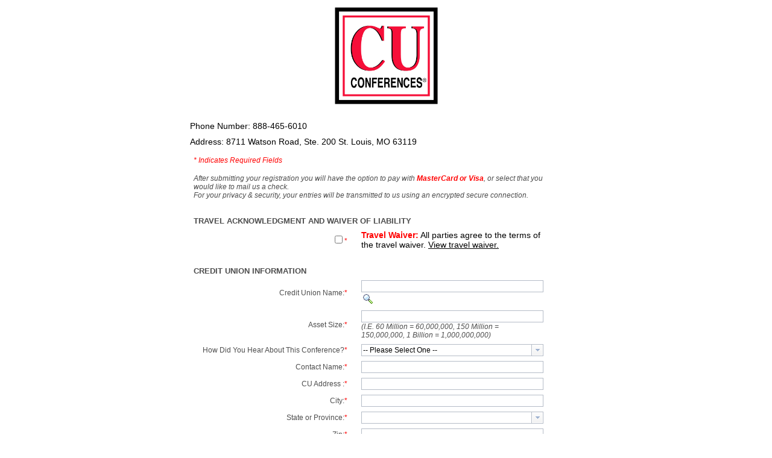

--- FILE ---
content_type: text/html; charset=utf-8
request_url: https://register.cuconferences.com/conference/a0DEZ0000009K3H/registration/new
body_size: 5911
content:
<!DOCTYPE html>
<html>
<head>
  <title>Conferences</title>
  <link rel="stylesheet" href="/assets/cucn-3cd7ce6d85e8fee264a649b3624edac98258195ca44190167e7defc5691fe53e.css" media="screen" />
  <link rel="stylesheet" href="/assets/style-3140903307ea5e3340ac63a281379f322675db8e3479058b8bfc8fed18b8c6ec.css" media="screen" />
  <meta name="csrf-param" content="authenticity_token" />
<meta name="csrf-token" content="vy2MofKY32ED1zjGX2aCEve-ynn9nvAzQxD3xT13_yoAIMkQG_3qTVVks7p19m2_Pf1r5fH2pI08m0KDthVeZA" />
  <script type="text/javascript">
    var djConfig = {
     parseOnLoad: false,
     isDebug: false,
     debugAtAllCosts: false,
     baseUrl: "/javascripts/dojo/",
     modulePaths: {
       "dojo": "https://ajax.googleapis.com/ajax/libs/dojo/1.9.2/dojo",
       "dijit": "https://ajax.googleapis.com/ajax/libs/dojo/1.9.2/dijit",
       "dojox": "https://ajax.googleapis.com/ajax/libs/dojo/1.9.2/dojox",
       "sss": "/javascripts/sss"

     }

    };

  </script>
  <script type="text/javascript" src="https://ajax.googleapis.com/ajax/libs/dojo/1.9.2/dojo/dojo.js"></script>
  <script type="text/javascript">
    // call the parser with an explicit priority of 90... this lets us add functions that will run before the document is parsed
    // (used for the "Add Participant" function in the new conference form)
    dojo.ready(90, function() {
        dojo.parser.parse(dojo.body());
    });
  </script>
  <!--
  <script type="text/javascript" src="/javascripts/dojo/dojo.js"></script>
  -->
  <style type='text/css'>
    @import "https://ajax.googleapis.com/ajax/libs/dojo/1.6/dijit/themes/claro/claro.css";
    @import "https://ajax.googleapis.com/ajax/libs/dojo/1.6/dojox/grid/resources/Grid.css";
    @import "https://ajax.googleapis.com/ajax/libs/dojo/1.6/dojox/grid/resources/claroGrid.css";
  </style>
</head>
<body class='claro'>
<img src="/images/culogo.jpg" alt="logo" style="width: 175px;margin: auto;display: block;" />
<br />
<p>Phone Number: 888-465-6010</p>
<p>Address: 8711 Watson Road, Ste. 200 St. Louis, MO 63119</p>
<script type="text/javascript">
  dojo.require("sss.CUPicker");
  dojo.require("sss.DiscountCodeEdit");
  dojo.require("dijit.form.ValidationTextBox");
  dojo.require("dijit.form.TextBox");
  dojo.require("dijit.form.Button");
  dojo.require("dijit.form.FilteringSelect");
  dojo.require("dijit.form.NumberSpinner");

  dojo.ready(function() {

    function prepareForm(){
      dojo.query("tr.required label").forEach(function(lbl) {
        if(!lbl.getAttribute("data-starAdded")){
          dojo.place("<span class='required star'>*</span>", lbl, "last");
          lbl.setAttribute("data-starAdded", "Yes");
        }
      });

      // be sure to run this after the parser... so we don't interfere with widget creation
      dojo.query("tr.required input[type=text]").forEach(function(txt) {
        if(txt.id && !dijit.byId(txt.id)){
          new dijit.form.ValidationTextBox({ required: true, name: txt.name, id: txt.id }, txt);
        }
      });
      dojo.query("tr td > input[type=text]").forEach(function(txt) {
      	if(txt.id && !dijit.byId(txt.id)){
          new dijit.form.TextBox({ name: txt.name, id: txt.id }, txt);
        }
      });
      // table gets hidden at first so users don't see the controls resizing
      document.getElementById("tblRegistrationForm").style.display = "table";
    }
    // register a global so we can call it when a new participant row is added
    window.reparseRegistrationForm = prepareForm;
    window.clickedWaiver = false;


    function validate(evt) {
      var res = true;
      dojo.forEach(dijit.findWidgets(dojo.byId("frmRegistration").parentNode), function(w) {
        if(w.validate){
          w._hasBeenBlurred = true;
          res = w.validate() && res;
        }
      });

      if(res && dojo.byId("accept_term") && !dojo.byId("accept_term").checked){
        res = false;
        alert("Please check the box to indicate you have read the Terms and Conditions");
      }
      if(res && dojo.byId("sign_waiver") && !dojo.byId("sign_waiver").checked && "Conference" == "Conference"){
        res = false;
        alert("Please click Sign Travel Waiver Before Continuing With Registration");
      }
      if(!res)
        evt.preventDefault();
      if(res) {
        dijit.byId("btnRegister").set('disabled', true);
      }
      return res;
    }
    dojo.connect(dojo.byId("frmRegistration"), "onsubmit", validate);

    prepareForm();
  });
</script>

<form id="frmRegistration" action="/conference/a0DEZ0000009K3H2AU/registration" accept-charset="UTF-8" method="post"><input name="utf8" type="hidden" value="&#x2713;" autocomplete="off" /><input type="hidden" name="authenticity_token" value="pfeKC41xkfgdHyosGtP80ZQ_y49gk9GO5wWvhw-2qC8a-s-6ZBSk1EusoVAwQxN8XnxqE2z7hTCYjhrBhNQJYQ" autocomplete="off" />


<table class="registration_form" style="display: none" id="tblRegistrationForm">
<tr><td><table class="content" style="width: 100%">

      <tbody class="reg_header">

    <tr><td colspan="2">
    <p class="footnote">
      <span class="required">*</span>
      <span style="color:red;">Indicates Required Fields</span>
    </p>
    <br/>
      <p class="footnote">
        After submitting your registration you will have the option to pay
        with <span style="font-weight: bold; color: red">MasterCard or Visa</span>, or select that you would like to mail us a check.
      </p>
    <p class="footnote">
    For your privacy &amp; security, your entries will be transmitted to us using an encrypted secure connection.
    </p>

    <!-- Shared info: CU data and billing contact -->

      <tr><td colspan="2"><h3>Travel Acknowledgment and Waiver of Liability</h3></td></tr>
      <tr class="required">
        <td>
          <label for="sign_waiver"><input type="checkbox" id="sign_waiver" name="sign_waiver" /></label>
        </td>
        <td>
          <b style="color:red;">Travel Waiver:</b> All parties agree to the terms of the travel waiver.  <a target="_blank" href=" https://drive.google.com/file/d/10-ADEFi-N0fofcA248cPUQsBcs_xpoIg/view">View travel waiver.</a>
          
        </td>
      </tr>

<tr><td colspan="2"><h3>Credit Union Information</h3></td></tr>

<tr class="required"><td>
    <label for="credit_union_name">Credit Union Name:</label>
  </td><td>
    <input type="text" name="credit_union_name" id="credit_union_name" value="" dojoType="sss.CUPicker" />
</td></tr>

<tr class="required"><td>
    <label for="reg_Asset_Size__c">Asset Size:</label>
    </td>
    <td>
      <input type="text" name="Asset_Size" id="Asset_Size" value="" dojoType="dijit.form.NumberTextBox" required="required" constraints="{min:1000000,places:0}" />
    <p class="footnote">
    (I.E. 60 Million = 60,000,000, 150 Million = 150,000,000, 1
    Billion = 1,000,000,000)
    </p>
</td></tr>

<tr  class="required"><td>
    <label for="reg_How_Did_You_Hear__c">How Did You Hear About This Conference?</label>
  </td>
  <td>
    <select dojoType="dijit.form.FilteringSelect" required="required" name="reg[How_Did_You_Hear__c]" id="reg_How_Did_You_Hear__c"><option value="" label=" "></option>
<option selected="selected" value="">-- Please Select One --</option>
<option value="LinkedIn">LinkedIn</option>
<option value="Facebook">Facebook</option>
<option value="Twitter">Twitter</option>
<option value="Mailing At Home">Mailing At Home</option>
<option value="Mailing At Credit Union">Mailing At Credit Union</option>
<option value="Email Notification">Email Notification</option>
<option value="Someone From My CU">Someone From My CU</option></select>
</td></tr>

<tr class="required"><td>
    <label for="billingcontact">Contact Name:</label>
  </td><td>
    <input type="text" name="contact[Billing_Contact__c]" id="contact_Billing_Contact__c" />
</td></tr>

<!-- Billing Address -->
<tr class="required"><td>
    <label for="contact[MailingStreet]">
      CU Address
:</label>
  </td><td>
    <input type="text" name="contact[MailingStreet]" id="contact_MailingStreet" />
</td></tr>

<tr class="required"><td>
    <label for="contact_MailingCity">City:</label>
  </td><td>
    <input type="text" name="contact[MailingCity]" id="contact_MailingCity" />
</td></tr>

<tr class="required"><td>
    <label for="contact[MailingState]">State or Province:</label>
  </td><td>
  <select name="contact[MailingState]" dojoType="dijit.form.FilteringSelect" required="true" value="null">
    <option  value=AK>AK</option>
    <option value=AL>AL</option>
    <option value=AR>AR</option>
    <option value=AZ>AZ</option>
    <option value=CA>CA</option>
    <option value=CO>CO</option>
    <option  value=CT>CT</option>
    <option  value="DC">DC</option>
    <option  value=DE>DE</option>
    <option value=FL>FL</option>
    <option value=GA>GA</option>
    <option value=GU>GU</option>
    <option value=HI>HI</option>
    <option value=IA>IA</option>
    <option value=ID>ID</option>
    <option value=IL>IL</option>
    <option  value=IN>IN</option>
    <option value=KS>KS</option>
    <option value=KY>KY</option>
    <option value=LA>LA</option>
    <option value=MA>MA</option>
    <option value=MD>MD</option>
    <option value=ME>ME</option>
    <option value=MI>MI</option>
    <option value=MN>MN</option>
    <option  value=MO>MO</option>
    <option  value=MS>MS</option>
    <option value=MT>MT</option>
    <option value="NC">NC</option>
    <option value="ND">ND</option>
    <option value=NE>NE</option>
    <option value="NH">NH</option>
    <option value="NJ">NJ</option>
    <option value="NM">NM</option>
    <option value=NV>NV</option>
    <option value="NY">NY</option>
    <option value=OH>OH</option>
    <option  value=OK>OK</option>
    <option value=OR>OR</option>
    <option value=PA>PA</option>
    <option value="RI">RI</option>
    <option  value="SC">SC</option>
    <option value="SD">SD</option>
    <option value=TN>TN</option>
    <option value=TX>TX</option>
    <option value=UT>UT</option>
    <option value=VA>VA</option>
    <option value=VT>VT</option>
    <option value=WA>WA</option>
    <option value=WI>WI</option>
    <option value="WV">WV</option>
    <option  value=WY>WY</option>
    <option value="Alberta">Alberta</option>
    <option value="British Columbia">British Columbia</option>
    <option value="Manitoba">Manitoba</option>
    <option value="New Brunswick">New Brunswick</option>
    <option value="Newfoundland and Labrador">Newfoundland and Labrador</option>
    <option value="Nova Scotia">Nova Scotia</option>
    <option value="Ontario">Ontario</option>
    <option value="Prince Edward Island">Prince Edward Island</option>
    <option value="Quebec">Quebec</option>
    <option value="Saskatchewan">Saskatchewan</option>
  </select>
</td></tr>

<tr class="required"><td>
    <label for="contact[MailingPostalCode]">Zip:</label>
  </td><td>
    <input type="text" name="contact[MailingPostalCode]" id="contact_MailingPostalCode" />
</td></tr>

<tr class="required"><td>
    <label for="contact_Billing_Phone__c">Telephone:</label>
  </td><td>
    <input type="text" name="contact[Billing_Phone__c]" id="contact_Billing_Phone__c" />
</td></tr>

<!-- <tr><td>
    <label for="contact[Billing_FAX__c]">Fax:</label>
  </td><td>
    <input dojoType="dijit.form.TextBox" type="text" name="contact[Billing_FAX__c]" id="contact_Billing_FAX__c" />
</td></tr> -->

<tr class="required"><td>
    <label for="contact[Billing_Email__c]">Contact E-mail:</label>
  </td><td>
  	<input dojoType="dijit.form.ValidationTextBox" required="required" invalidMessage="Invalid Email Address" regExp="^[A-Za-z0-9._%+-]+@[A-Za-z0-9.-]+.[A-Za-z]{2,4}$" type="text" name="contact[Billing_Email__c]" id="contact_Billing_Email__c" />
</td></tr>

  <tr><td>
    <label for="reg_Discount_Code__c">Discount Code:</label>
    </td><td>
    <input dojoType="sss.DiscountCodeEdit" type="text" name="reg[Discount_Code__c]" id="reg_Discount_Code__c" />
  </td></tr>


</tbody>


<tbody class="reg_body">
  <!-- Appropriate template for the conference -->


  
<tr><td colspan="2">
    <h3 class="participant_header">Participant Information</h3>
</td></tr>

<tr>
  <td colspan="2"></td>
  <td rowspan="99" valign="top">
    Registration fees will be charged as follows:

    <script language="javascript" type="text/javascript">
      function drawRegistrationFeeTable(fee, guestfee) {
        if(!guestfee)
          guestfee = " N/A";
        var tbody = dojo.query("#tblRegistrationFee tbody")[0];
        var tr, td;
        dojo.empty(tbody);
          tr = document.createElement("tr");
          dojo.create("td", { innerHTML: "Before 2023-09-08" }, tr);
          dojo.create("td", { innerHTML: "$" + (fee - 100.0) }, tr);
          dojo.create("td", { innerHTML: "$" + (guestfee) }, tr);
          tbody.appendChild(tr);
          tr = document.createElement("tr");
          dojo.create("td", { innerHTML: "Before 2023-10-06" }, tr);
          dojo.create("td", { innerHTML: "$" + (fee - 50.0) }, tr);
          dojo.create("td", { innerHTML: "$" + (guestfee) }, tr);
          tbody.appendChild(tr);
          tr = document.createElement("tr");
            dojo.create("td", { innerHTML: "2023-10-06 and Beyond" }, tr);
          dojo.create("td", { innerHTML: "$" + (fee) }, tr);
          dojo.create("td", { innerHTML: "$" + (guestfee) }, tr);
          tbody.appendChild(tr);
      }

      function onCombineChange(ddl) {
        var confids = ddl.getValue();
        if(confids.indexOf('|') > 0){
          drawRegistrationFeeTable(0.0, 0.0);
        } else {
          drawRegistrationFeeTable(1495.0, 249.0);
        }
      }

      var regTemplate = "";

      // regenerate the labels indicating the participant order number
      // this is needed after a participant has been removed, to maintain the numbers sequential
      // It does not however regenerate the ids inside of the block
      function renumberParticipantRows(){
        var removeLinks = dojo.query("tbody.reg_body h3.participant_header a");
        for(var index = 0; index < removeLinks.length; index++){
          var link = removeLinks[index];
          dojo.query("i", link.parentNode).orphan();
          dojo.place("<i>&nbsp;(#" + (2 + index) + ")&nbsp;</i>", link, "before");

        }

      }

      // find an available index for creating a new participant row 
      // (this is not necessarily at the end since participants can be removed)
      function findParticipantRowIndex(){
        var i=1;
        while(true) {
          if(!dijit.byId("contact" + i + "_FirstName"))
            return i;
          i++;
        }
      }

      function addParticipantRow() {
        var instance = regTemplate;
        var rowIndex = findParticipantRowIndex();

        if(rowIndex > 5){
          // if we let them add too many we may run out of processing time...
          alert("Sorry, you may not add any more participant to this registration - please save it first");
          return;
        }

        // generate new ids by going over the id prefixes
        function replaceParam(pname) {
          instance = instance.replace(new RegExp('"' + pname + '(_|\\[)', 'g'), '"' + pname + rowIndex + '$1');
        }
        replaceParam("contact");
        replaceParam("reg");
        replaceParam("guest1");
        replaceParam("confopt");
        instance = instance.replace(/"CombineWith/g, "CombineWith" + rowIndex);
        console.log("Replaced body", instance);
        var tbody = document.createElement("tbody");
        tbody.className = "reg_body";
        tbody.innerHTML = instance;
        dojo.place(tbody, dojo.query("tbody.reg_body").pop(), "after");

        // parse widgets that were declared in the HTML
        dojo.parser.parse(tbody);
        // parse widgets that are created automatically based on the CSS
        reparseRegistrationForm();


        var partHeader = dojo.query("h3.participant_header", tbody)[0];

        var lnkRemovePart = document.createElement("a");
        lnkRemovePart.innerHTML = "Remove Participant";
        lnkRemovePart.href = "javascript:void(0)";
        lnkRemovePart.onclick = function() {
          dojo.forEach(dijit.findWidgets(tbody), function(w) {
            w.destroyRecursive();
          });
          dojo.destroy(tbody);
          renumberParticipantRows();
        }
        dojo.place(lnkRemovePart, partHeader, "last");

        renumberParticipantRows();
      }

      dojo.ready(10, function() {
          // make sure this runs after the parser so we have a chance to save the template prior to parse
          drawRegistrationFeeTable(1495.0, 249.0);
          regTemplate = dojo.query("tbody.reg_body")[0].innerHTML;
      });
    </script>
    <table class="registration_fees" id="tblRegistrationFee">
      <thead>
        <tr>
          <td>Conference Registration</td>
          <td>Participant</td>
          <td>Spouse / Guest</td>
        </tr>
      </thead>
      <tbody>
      </tbody>
    </table>

    <table class="registration_fees">
      <thead>
        <tr>
          <td colspan="3">
            Conference Options
          </td>
        </tr>
      </thead>
      <tbody>
      </tbody>
    </table>
  </td>
</tr>

<tr class="required"><td>
    <label for="contact_FirstName">First Name:</label>
  </td><td>
  <input title="First Name" type="text" name="contact[FirstName]" id="contact_FirstName" />
</td></tr>

<tr class="required"><td>
    <label for="contact_LastName">Last Name:</label>
  </td><td>
  <input title="Last Name" type="text" name="contact[LastName]" id="contact_LastName" />
</td></tr>

<tr class="required"><td>
    <label for="contact_MobilePhone">Cell Phone:</label>
  </td><td>
  <input title="Cell Phone" type="text" name="contact[MobilePhone]" id="contact_MobilePhone" />
</td></tr>

<tr class="required"><td>
    <label for="contact_Title">
      Title at Credit Union:
    </label>
    </td><td>
    <input type="text" name="contact[Title]" id="contact_Title" />
    <p class="footnote">
    (Example: Director, CEO, Supervisory
      Committee…)
    </p>
  </td>
</tr>

<tr class="required"><td>
    <label for="contact_TitleCode__c">Which best describes your position:</label>
  </td><td>
  <select name="contact[TitleCode__c]" id="contact_TitleCode__c" dojoType="dijit.form.FilteringSelect" required="required" value="null"><option value="C">CHAIRPERSON</option>
<option value="CC">CREDIT COMMITTEE</option>
<option value="CEO">CEO/PRESIDENT</option>
<option value="D">DIRECTOR/VOLUNTEER</option>
<option value="EX">EXHIBITOR/VENDOR</option>
<option value="HR">HUMAN RESOURCES DEPARTMENT</option>
<option value="IA">INTERNAL AUDITOR</option>
<option value="IT">IT DEPARTMENT</option>
<option value="L">LENDING DEPARTMENT</option>
<option value="MKT">BUSINESS DEVELOPMENT/MARKETING</option>
<option value="EVP">SENIOR MANAGEMENT</option>
<option value="SC">SUPERVISORY COMMITTEE</option>
<option value="SCC">SUPERVISORY COMMITTEE CHAIR</option></select>
</td></tr>


<tr class="required"><td>
    <label for="reg_Nickname__c">Nickname for Nametag (First Name Only):</label>
  </td><td>
  <input dojoType="dijit.form.ValidationTextBox" required="required" type="text" name="reg[Nickname__c]" id="reg_Nickname__c" />
</td></tr>

<tr class="required"><td>
    <label for="contact[Email]">Participant E-mail:</label>
  </td><td>
  	<input dojoType="dijit.form.ValidationTextBox" required="required" invalidMessage="Invalid Email Address" regExp="^[A-Za-z0-9._%+-]+@[A-Za-z0-9.-]+.[A-Za-z]{2,4}$" type="text" name="contact[Email]" id="contact_Email" />
</td></tr>

  <tr><td>
      <label>Register For:</label>
    </td>
    <td>
      <select name="CombineWith" id="CombineWith" dojoType="dijit.form.FilteringSelect" onchange="onCombineChange(this)"><option value="a0DEZ0000009K3H2AU">Board Development and Responsibilities Conference</option></select>
    </td>
  </tr>

<!-- Generic options -->


<tr><td colspan="2"><h3>Guest Program</h3></td></tr>
<tr>
  <td colspan="2">
    <p class="footnote">
    <strong>Only</strong> fill this section out if your guest is going to participate in the
    guest program.<br/>
    <span class="warning">(Guest Fee <strong>Will</strong> Be Added)</span>
    </p>
    <p class="footnote">If your guest is <span class="warning bold">NOT</span> going to participate in the guest program, you do <span class="warning bold">NOT</span> need to fill out this section.</p>
  </td>
</tr>

<tr><td>
    <label for="guest1_First_Name__c]">Guest First Name:</label>
  </td><td>
  <input type="text" name="guest1[First_Name__c]" id="guest1_First_Name__c" />
</td></tr>

<tr><td>
    <label for="guest1_Name]">Guest Last Name:</label>
  </td><td>
  <input type="text" name="guest1[Name]" id="guest1_Name" />
</td></tr>

<tr><td>
    <label for="guest1_Nickname__c]">Nickname:</label>
  </td><td>
  <input type="text" name="guest1[Nickname__c]" id="guest1_Nickname__c" />
</td></tr>

<tr><td>
    <a href="javascript:addParticipantRow()">Add another participant?</a>
</td></tr>






</tbody>

<tbody class="reg_footer">
<tr class="separator">
<td></td>
<td>
  <input type="submit" name="commit" value="Register" id="btnRegister" dojoType="dijit.form.Button" label="Register" data-disable-with="Register" />
</td>
</tr>

</tbody>

</form>
</table>
</td></tr></table>


</body>
</html>


--- FILE ---
content_type: text/html
request_url: https://register.cuconferences.com/javascripts/sss/html/CUPicker.html
body_size: 363
content:
<div style="position: relative">
  <div class="dijitTextBox" style="float: left">
    <div class='dijitReset dijitValidationContainer'>
      <input class="dijitReset dijitInputField dijitValidationIcon dijitValidationInner" value="&#935; " type="text" tabIndex="-1" readonly="readonly" role="presentation" />
    </div>

    <div class="dijitReset dijitInputField dijitInputContainer">
      <input class="dijitReset dijitInputInner" name='${id}' type='text' dojoAttachPoint='txtCreditUnionName' >
      <input type='hidden' name='accountid' dojoAttachPoint='txtCreditUnionId'>
    </div>
  </div>
  <img src='/images/Find_16x16.gif' alt='Find' dojoAttachPoint='btnFind' class='imgbtn' style="float: left; width: 16px">
</div>


--- FILE ---
content_type: text/css
request_url: https://register.cuconferences.com/assets/cucn-3cd7ce6d85e8fee264a649b3624edac98258195ca44190167e7defc5691fe53e.css
body_size: 524
content:
html,body,div,span,applet,object,iframe,h1,h2,h3,h4,h5,h6,p,blockquote,pre,a,abbr,acronym,address,big,cite,code,del,dfn,em,img,ins,kbd,q,s,samp,small,strike,strong,sub,sup,tt,var,center,dl,dt,dd,ol,ul,li,fieldset,form,label,legend,table,caption,tbody,tfoot,thead,tr,th,td,article,aside,canvas,details,embed,figure,figcaption,footer,header,hgroup,menu,nav,output,ruby,section,summary,time,mark,audio,video{margin:0;padding:0;font-size:100%}article,aside,details,figcaption,figure,footer,header,hgroup,menu,nav,section{display:block}ol,ul{list-style:none}blockquote,q{quotes:none}blockquote:before,blockquote:after,q:before,q:after{content:'';content:none}table{border-collapse:collapse}img{margin:3px}.dijitTextBox{width:25em !important;font-size:12px !important}body{font-family:Arial,sans-serif;font-size:14px}h4{margin-bottom:.0001pt;page-break-after:avoid;font-size:12.0pt;font-family:"CG Times";margin-left:0in;margin-right:0in;margin-top:0in}h2{margin-bottom:.0001pt;text-align:center;page-break-after:avoid;font-size:12.0pt;font-family:"Times New Roman";margin-left:0in;margin-right:0in;margin-top:0in}h3{font-family:"Verdana";font-size:12pt;font-weight:bold}a{color:black;text-decoration:underline}p{margin:16px 0 16px 0}td.confnav,td.confnav a{color:white;font-weight:bold;text-align:center;background-color:red;font-size:9pt}td.confsummary{text-align:center;padding:5px 2px 5px 2px}table.content td{padding:4px}span.highlight{font-weight:bold;background-color:yellow}span.required{color:red}p.footnote{padding:0;margin:0;font-size:85%}table.content input[type=text]{width:300px}table.content tr.separator{border-top:1px solid red}tr.error{color:red}table.registration_fees{font-size:8pt}table.registration_fees thead td{background-color:#666699;color:white;font-weight:bold}table.registration_fees tbody td{background-color:#cccccc}.cupickergrid .dojoxGridCell{cursor:pointer}span.discount{position:absolute;margin-top:25px;margin-left:-300px;font-size:8pt;color:green}.warning{color:red}.bold{font-weight:bold}strong{text-decoration:underline}


--- FILE ---
content_type: text/css
request_url: https://register.cuconferences.com/assets/style-3140903307ea5e3340ac63a281379f322675db8e3479058b8bfc8fed18b8c6ec.css
body_size: 1588
content:
#skip,#header h1.site-title,p.yd_linkware,.single-block,.entry-meta{display:none}body.home,body{width:1009px;margin:10px auto}#wrapper{width:965px;border:1px solid #4D4D4D;background-image:url(/../../../images/gray_background.gif);background-repeat:repeat-x;margin:0 auto;padding:25px 25px;font-family:Arial, Helvetica, sans-serif;font-size:10px;color:#4D4D4D;line-height:14px;float:left}#header{background:none;height:107px !important}#header span.site-description{color:#888889;font-size:14px;font-style:normal;display:block;text-align:center;margin:22px 0 0 4px;width:205px;font-family:"Times New Roman", Times, serif;line-height:16.8px}#access{width:728px;height:33px;float:right;font-family:"Times New Roman", Times, serif;font-size:14px;text-transform:uppercase}#access ul{list-style:none;padding:0;margin:0}#access ul.sf-menu li{float:left;background-image:url(/../../../images/gray_nav_left.gif);background-repeat:repeat-y;padding:9px 0 0;margin-right:-1px;border:#4D4D4D solid 1px;list-style:none}#access ul.sf-menu li.current_page_item{background-image:url(/../../../images/blue_nav_left.gif);border:#7FA9AE solid 1px}#access ul.sf-menu li a{color:#4D4D4D;text-decoration:none;background-image:url(/../../../images/gray_nav_right.gif);background-repeat:repeat-y;display:block;height:24px;margin:-9px 0 0;padding:9px 33.5px 0;background-position:right}#access a:hover{background:none;color:#999 !important}#access ul.sf-menu li.current_page_item a{color:#7FA9AE;background-image:url(/../../../images/blue_nav_right.gif)}img{border:0}p,#content.wide p{margin:10px 0 10px 0;padding:0}#container{float:none}li.page_item.page-item-169{display:none}#w_ad{float:right;margin:-140px 0 0 237px}#breadcrumb{color:#999999;float:left;font-family:Arial,Helvetica,sans-serif;font-size:10px;height:15px;margin:10px 0 -25px 239px;width:600px}#breadcrumb a:link,#breadcrumb a:visited{color:#999;text-decoration:none;font-weight:normal}#breadcrumb a:hover{color:#666}#w_upcoming{width:210px;float:left;margin:33px 0 0px 0;border:#de7c00 1px solid;overflow:hidden}#w_upcoming img{margin:24px 20px 8px;width:120px}#w_upcoming div#leftbackground{background-image:url(/../../../images/orange_nav_left.gif);background-repeat:repeat-y;background-position:left;height:33px;margin:0px;padding:0px;position:absolute;width:30px}#w_upcoming div.widget h4.widget-title{font-family:"Times New Roman", Times, serif;font-size:14px;color:#de7c00;text-transform:uppercase;font-weight:normal;text-align:center;width:210px;margin:0;padding:9px 0 0 0;display:block;background-image:url(/../../../images/orange_nav_right.gif);background-repeat:repeat-y;background-position:right;border-bottom:#de7c00 1px solid;height:24px}#w_upcoming div.widget h4{margin:0;padding:0}.yd_rp_widget ul,.yd_rp_widget ul li{margin:0;padding:0;list-style:none}.yd_rp_widget ul li{border-bottom:1px solid #DE7C00;margin:0 0 -1px}.yd_rp_widget ul li h4 a:link,.yd_rp_widget ul li h4 a:visited,#w_upcoming a:link,#w_upcoming a:visited{color:#DE7C00;font-size:10px;font-weight:bold;text-decoration:none;margin:0 auto}.yd_rp_widget ul li h4 a:link,.yd_rp_widget ul li h4 a:visited{display:block;width:170px;text-align:center}.yd_rp_widget ul li h4 a:hover,#w_upcoming a:hover{color:#BA6100}.yd_rp_excerpt{display:block;margin:0 auto 25px;text-align:center;width:175px}#content{margin:60px 0 0 0;width:425px;border:#7FA9AE 1px solid;float:left;margin:32px 0 0 25px;padding:0px 20px 0 20px;float:left;background-image:url(/../../../images/blue_nav_right.gif);background-repeat:repeat-y;background-position:right}#content p{margin:15px 0 0}#content2{background-image:url(/../../../images/blue_nav_left.gif);background-repeat:repeat-y;background-position:left;margin-left:-20px;padding-left:20px;padding-bottom:1px}div.nav{padding:10px 0;font-weight:bold;color:#7FA9AE;height:14px}div.nav-right{display:block;margin:-14px 0 0 0;padding:0;text-align:right}div.nav-left{height:14px;overflow:hidden;width:355px}#content h2{padding:0;margin:0 0 20px -20px}img.thumb-pic{float:right;margin:0 0 0 10px}.entry-title h2 a:link,.entry-title h2 a:visited{font-family:"Times New Roman", Times, serif;font-size:14px;color:#7FA9AE;text-decoration:none;display:block;width:451px;text-align:center;font-weight:normal !important;margin:0}#content a:link,#content a:visited{color:#7FA9AE;text-decoration:none;font-weight:bold}.post{border-bottom:1px solid #7FA9AE;display:block;margin:0 -20px -1px -20px;padding:20px}.loop{height:179px;overflow:hidden}.entry-title h2 a:hover,#content a:hover{color:#628184}.archive-results{text-transform:uppercase;font-family:"Times New Roman", Times, serif;padding:10px 0 9px 0;font-size:14px;display:block;color:#7FA9AE;border-bottom:#7FA9AE 1px solid;margin:0px -20px 0 -20px;text-align:center}.entry-content{overflow:hidden}#content.wide h1,#content.wide h2,#content.wide h3,#content.wide h4{font-weight:bold;text-transform:uppercase;margin:0;padding:20px 0 0 0;font-size:13px}#content.wide .post{padding:0 20px 20px 20px}#content.wide{display:block;width:686px;font-size:12px}#content.wide #content2{margin:19px 0 0 -20px}#content.wide div.entry-content{padding-top:20px}img.alignleft{display:block;float:left;margin:0px 24px 10px 0}img.alignright{display:block;float:right;margin:0px 0 10px 24px}#content.wide h2.entry-title{display:block;color:#7FA9AE;border-bottom:#7FA9AE 1px solid;margin:-19px -20px 0;text-align:center;font-family:"Times New Roman", Times, serif;padding:10px 0;font-size:14px;font-weight:normal !important;text-transform:uppercase}.entry-content ul{list-style-position:inside;margin:0;padding:5px 0 15px 5em;text-indent:-1.5em;letter-spacing:0.005em}.entry-content ul li{padding:0 0 2px;margin:0;left:2em;position:relative}.entry-content address{font-style:italic;font-weight:bold;display:block}#content.wide div.entry-meta-single{display:none}#requests{font-family:"Times New Roman", Times, serif;font-size:14px;text-transform:uppercase;color:#FFF;height:40px;padding-top:20px}#brochure,#register{background-color:#7FA9AE;padding:10px 0 0;width:269px;height:27px;text-align:center}#brochure{float:left}#register{float:right}#small_register{background-color:#7FA9AE;font-family:"Times New Roman", Times, serif;font-size:14px;margin:-5px 20px 0;padding:5px 0;text-transform:uppercase;width:120px;color:#FFF;float:right}label{color:#4D4D4D;margin-right:10px;font-family:Arial,Helvetica,sans-serif;font-size:12px;float:left;width:250px;text-align:right}.wpcf7-list-item{display:block !important;margin-left:260px !important}html body.page div#wrapper div#container div#content.wide div#content2 div#post-8.post-8 div.entry-content.page{padding:20px 0 30px 0}body.claro{width:650px !important}.footnote,label.footnote{color:#4D4D4D !important;font-family:Arial,Helvetica,sans-serif !important;font-style:italic;font-size:10px}form#frmRegistration table#tblRegistrationForm.registration_form tbody tr td table.content tbody tr td label{color:#4D4D4D !important;margin-left:10px;font-family:Arial,Helvetica,sans-serif !important;font-size:12px !important}form#frmRegistration table#tblRegistrationForm.registration_form tbody tr td table.content tbody tr.required td label{color:#4D4D4D !important;margin-left:5px;font-family:Arial,Helvetica,sans-serif !important;font-size:12px !important}form#frmRegistration table#tblRegistrationForm.registration_form tbody tr td table.content tbody tr td h3{font-size:13px !important;font-weight:bold !important;margin:0 !important;padding:20px 0 0 !important;text-transform:uppercase !important;color:#4D4D4D !important;font-weight:bold !important;font-family:Arial,Helvetica,sans-serif !important}form#frmRegistration table#tblRegistrationForm.registration_form tbody tr td table.content tbody tr td{width:150px !important}form#frmRegistration table#tblRegistrationForm.registration_form tbody tr td table.content tbody tr.required td div#widget_contact_FirstName.dijit{margin-bottom:1px !important}form#frmRegistration table#tblRegistrationForm.registration_form tbody tr td table.content tbody tr td table.registration_fees{width:280px !important;font-family:Arial,Helvetica,sans-serif !important;margin-top:2px !important;text-align:center}form#frmRegistration table.registration_fees thead td{background-color:#7FA9AE !important;font-family:Arial,Helvetica,sans-serif !important}table.content tr.separator{border-top:30px solid #FFF !important}table{border:none}td,.wptable th{padding:2px}#w_rightside{float:left;width:235px;margin:32px 0 0 25px;padding:0 0 0 0}#w_video,#w_browse{border:#a81c36 1px solid}#w_browse a:link,#w_browse a:visited,#w_video a:link,#w_video a:visited{font-weight:bold;text-decoration:none;color:#a81c36}#w_browse a:hover,#w_video a:hover{color:#7C152C}#w_video div.widget h4.widget-title,#w_browse h4.browsetitle{font-family:"Times New Roman", Times, serif;font-size:14px;color:#a81c36;text-transform:uppercase;font-weight:normal;text-align:center;width:233px;margin:0;padding:9px 0 0 0;display:block;background-image:url(/../../../images/red_nav_right.gif);background-repeat:repeat-y;background-position:right;border-bottom:#a81c36 1px solid;height:24px}#w_video span.leftside,#w_browse span.leftside{display:block;height:33px;margin:0 0 -33px;background-image:url(/../../../images/red_nav_left.gif);background-repeat:repeat-y;background-position:left;width:30px}#w_browse span.leftside{margin:0}#w_video div.widget div.textwidget{height:195px;padding:20px}#w_browse{margin:25px 0 0 0;height:396px;overflow:hidden}#w_browse div.widget{display:block;padding:0 20px 20px 20px}#w_browse div.widget h4.widget-title{font-weight:normal}#w_browse div.widget ul{margin:-10px 0 0 1em;padding:0}#w_browse div.widget ul li{margin:0;padding:0}#w_video div.widget div.textwidget a img{max-width:195px}#w_video div.widget div.textwidget iframe{height:195px !important;width:195px !important}#footer-bottom{float:left;width:979px;font-family:Arial, Helvetica, sans-serif;font-size:10px;color:#999;text-align:center}#footer-bottom p{margin:15px 0 20px}


--- FILE ---
content_type: text/css; charset=UTF-8
request_url: https://ajax.googleapis.com/ajax/libs/dojo/1.6/dojox/grid/resources/claroGrid.css
body_size: 2326
content:

.dojoxGrid {
	position: relative;
	background-color: #EBEADB;
	font-family: Geneva, Arial, Helvetica, sans-serif;
	-moz-outline-style: none;
	outline: none;
	overflow: hidden;
	height: 0;
}
.dojoxGrid table {
	padding: 0;
}
.dojoxGrid td {
	-moz-outline: none;
}
.dojoxGridMasterHeader {
	position: relative;
}
.dojoxGridMasterView  {
	position: relative;
}
.dojoxGridMasterMessages {
	position: relative;
	padding: 1em;
	text-align: center;
	background-color: white;
}
.dojoxGridView {
	position: absolute;
	overflow: hidden;
}
.dojoxGridHeader {
	position: absolute;
	overflow: hidden;
	cursor: default;
}
.dojoxGridHeader {
	background-color: #E8E1CF;
}
.dojoxGridHeader table {
	text-align: center;
}
.dojoxGridHeader .dojoxGridCell { 
	border: 1px solid;
	border-color: #F6F4EB #ACA899 #ACA899 #F6F4EB;
	background: url(images/grid_dx_gradient.gif) #E8E1CF top repeat-x;
	padding-bottom: 2px;
}
.dojoxGridHeader .dojoxGridCellOver {
	background-image: none;
	background-color: white;
	border-bottom-color: #FEBE47;
	margin-bottom: 0;
	padding-bottom: 0;
	border-bottom-width: 3px;
}
.dojoxGridHeader .dojoxGridCellFocus {
	border: 1px dashed blue;
}
.dojoxGridHeader.dojoxGridCellFocus.dojoxGridCellOver {
	background-image: none;
	background-color: white;
	border-bottom-color: #FEBE47;
	margin-bottom: 0;
	padding-bottom: 0;
	border-bottom-width: 3px;
}
.dojoxGridArrowButtonNode {
	display: none;
	padding-left: 16px;
}
.dojoxGridArrowButtonChar {
	display:inline;
}
 
.dojoxGridArrowButtonNode:hover {
        cursor: default;
}
.dojoxGridArrowButtonChar:hover {
        cursor: default;
}
.dojoxGridSortUp:hover {
        cursor: default;
}
.dojoxGridSortDown:hover {
        cursor: default;
}
.dijit_a11y .dojoxGridArrowButtonChar {
	display:inline !important;
}
.dojoxGridScrollbox {
	position: relative;
	overflow: auto;
	background-color: white;
	width: 100%;
}
.dojoxGridContent {
	position: relative;
	overflow: hidden;
	 -moz-outline-style: none;
	outline: none;
}
.dojoxGridRowbar { 
	border: 1px solid;
	border-color: #F6F4EB #ACA899 #ACA899 #F6F4EB;
	border-top: none;
	background: url(images/grid_dx_gradient.gif) #E8E1CF top repeat-x;
}
.dojoxGridRowbarInner {
	border-top: 1px solid #F6F4EB;
}
.dojoxGridRowbarOver {
	background-image: none;
	background-color: white;
	border-top-color: #FEBE47;
	border-bottom-color: #FEBE47;
}
.dojoxGridRowbarSelected {
	background-color: #D9E8F9;
}
.dojoxGridRow {
	position: relative;
	width: 9000em;
}
.dojoxGridRow {
	
	border: 1px solid #E8E4D8;
	border-color: #F8F7F1;
	
	border-left: none;
	border-right: none;
	background-color: white;
	border-top: none;
}
.dojoxGridRowOver {
	border-top-color: #FEBE47;
	border-bottom-color: #FEBE47;
	
	
	
}
.dojoxGridRowOdd {
	background-color: #FFFDF3;
	
}
.dojoxGridRowSelected {
	background-color: #D9E8F9;
}
.dojoxGridRowTable {
	table-layout: fixed;
	width: 0;
	empty-cells: show;
}
.dj_ie .dojoxGridRowTable {
	border-collapse: collapse;
}
.dojoxGridInvisible {
	visibility: hidden;
}		
.Xdojo-ie .dojoxGridInvisible {
	display: none;
}		
.dojoxGridInvisible td, .dojoxGridHeader .dojoxGridInvisible td {
	border-top-width: 0;
	border-bottom-width: 0;
	padding-top: 0;
	padding-bottom: 0;
	height: 0;
	overflow: hidden;
}
.dojoxGridCell {
	border: 1px solid;
	border-color: #EBEADB;
	border-right-color: #D5CDB5;
	padding: 3px 3px 3px 3px;
	text-align: left;
	overflow: hidden;
}
.dojoxGridCellFocus {
	border: 1px dashed blue;
}
.dojoxGridCellOver {
	border: 1px dotted #FEBE47;
}
.dojoxGridCellFocus.dojoxGridCellOver {
	border: 1px dashed green;
}
.dojoxGridRowEditing td {
	background-color: #F4FFF4;
}
.dojoxGridRow-inserting td {
	background-color: #F4FFF4;
}
.dojoxGridRow-inflight td {
	background-color: #F2F7B7;
}
.dojoxGridRow-error td {
	background-color: #F8B8B6;
}
.dojoxGridInput, .dojoxGridSelect, .dojoxGridTextarea {
	margin: 0;
	padding: 0;
	border-style: none;
	width: 100%;
	font-size: 100%;
	font-family: inherit;
}
.dojoxGridHiddenFocus {
	position: absolute;
	top: -1000px;
	height: 0;
	width: 0;
}
.dijit_a11y .dojoxGridRowbarSelected { 
	border-top: 1px solid white;
	border-bottom: 1px dashed black;
	border-top: 0;
	background: none;
}
.dijit_a11y .dojoxGridRowbarSelected .dojoxGridRowbarInner {
	border: 0;
	border-top: 1px solid white;
}
.dijit_a11y .dojoxGridRowSelected {
	border: 1px solid black !important;
}
.dojoxGridDndAvatar {
	font-size: 100%;
}
.dojoxGrid .dojoDndItemBefore {
	border-left-color: red;
}
.dojoxGrid .dojoDndItemAfter {
	border-right-color: red;
}
.dijit_a11y .dojoDndItemBefore {
	border-left: double;
}
.dijit_a11y .dojoDndItemAfter {
	border-right: double;
}
.dojoxGridDndAvatarItem	td {
	border: 1px solid;
	border-color: #F6F4EB #ACA899 #ACA899 #F6F4EB;
	background: url(images/grid_dx_gradient.gif) #E8E1CF top repeat-x;
	padding: 0pt;
	margin: 0pt;
}
.dojoxGridDndAvatarItem	td.dojoxGridDndAvatarItemImage {
	border: 0;
	border-color: #F6F4EB #ACA899 #ACA899 #F6F4EB;
	background-color: transparent;
	padding: 3px;
	padding-bottom: 2px;
	margin: 0;
}
.dojoDndMove .dojoxGridDndAvatarItem .dojoxGridDndAvatarItemImage {
	background-image: url(../../../dojo/resources/images/dndNoMove.png);
	background-repeat: no-repeat;
	background-position: center center;
}
.dojoDndCopy .dojoxGridDndAvatarItem .dojoxGridDndAvatarItemImage {
	background-image: url(../../../dojo/resources/images/dndNoCopy.png);
	background-repeat: no-repeat;
	background-position: center center;
}
.dojoDndMove .dojoDndAvatarCanDrop .dojoxGridDndAvatarItem .dojoxGridDndAvatarItemImage {
	background-image: url(../../../dojo/resources/images/dndMove.png);
	background-repeat: no-repeat;
	background-position: center center;
}
.dojoDndCopy .dojoDndAvatarCanDrop .dojoxGridDndAvatarItem .dojoxGridDndAvatarItemImage {
	background-image: url(../../../dojo/resources/images/dndCopy.png);
	background-repeat: no-repeat;
	background-position: center center;
}
.dojoxGridColPlaceBottom {
	background: transparent url(images/grid_sort_up.gif) no-repeat scroll left top;
}
.dojoxGridColPlaceTop {
	background: transparent url(images/grid_sort_down.gif) no-repeat scroll left top;
}
.dojoxGridColPlaceTop, .dojoxGridColPlaceBottom {
	font-size:1px;
	height:6px;
	z-index:10000;
	top:0;
	overflow:hidden;
	position:absolute;
	line-height:1px;
	width:8px;
}
.dojoxGridResizeColLine {
	width: 1px;
	background-color: #777;
	position: absolute;
	cursor: col-resize;
	z-index:10000;
}
.dojoxGridColNoResize, 
.dojoxGridColNoResize .dojoDndItemOver {
	cursor: not-allowed !important;
}
.dojoxGridColResize, 
.dojoxGridColResize .dojoDndItemOver,
.dojoxGridColumnResizing,
.dojoxGridColumnResizing .dojoDndItemOver,
.dojoxGridColumnResizing .dojoxGridHeader {
	cursor: col-resize !important;
}
.dojoxGridColPlaceBottom {
	background: transparent url(images/grid_sort_up.gif) no-repeat scroll left top;
}
.dojoxGridColPlaceTop {
	background: transparent url(images/grid_sort_down.gif) no-repeat scroll left top;
}
.dojoxGridColPlaceTop, .dojoxGridColPlaceBottom {
	font-size:1px;
	height:6px;
	z-index:10000;
	top:0;
	overflow:hidden;
	position:absolute;
	line-height:1px;
	width:8px;
}
.dojoxGridResizeColLine {
	width: 1px;
	background-color: #777;
	position: absolute;
}
.dojoxGridExpandoCell {
	vertical-align: middle;
}
.dojoxGridSummarySpan {
	visibility: hidden;
}
.dojoxGridSummaryRow .dojoxGridSummarySpan,
.dojoxGridRowCollapsed .dojoxGridSummarySpan {
	visibility: visible;
}
.dojoxGridNoChildren .dojoxGridExpando {
	visibility: hidden !important;
	width: 0px !important;
}
.claro .dojoxGrid {
	margin:0px;
	padding:0px;
	border-collapse:collapse;	
	background-color:#fff;	
}
.claro .dojoxGridMasterMessages {
	background-color: #fefefe;
}
.claro .dojoxGridLoading, 
.claro .dojoxGridError {
	background-position:left center;
	background-repeat: no-repeat;
	padding-left:25px;
}
.claro .dojoxGridLoading {
	background-image:url("../../../dijit/themes/claro/images/loadingAnimation.gif");
}
.claro .dojoxGridError {
	background-image: url('../../../dijit/icons/images/commonIconsObjActEnabled.png'); 
	background-position: -496px;
	width: 16px;
	height: 16px;
}
.claro .dojoxGridHeader {
	background-color:#FFF;
}
.claro .dojoxGridHeader .dojoxGridCell { 
	background:url("images/header.png") #e5edf4 repeat-x top;
	border-style:solid;
	border-width:1px;
	border-color:#BCBCBC #BCBCBC #BCBCBC transparent;
}
.dj_ie6 .claro .dojoxGridHeader .dojoxGridCell { 
	border-color:#BCBCBC #BCBCBC #BCBCBC #e5edf4;
}
.claro .dojoxGridSortNode {
	background:url("images/header_shadow.png") #e5edf4 repeat-x bottom;
	text-decoration:none;
	display:block;
	padding:4px 6px 5px 6px;
	border:1px solid #e0eefb;
}
.dj_ie6 .claro .dojoxGridSortNode {
	background-image:none;
}
.claro .dojoxGridCellOver .dojoxGridSortNode {
	background-color:#9dcfff;
}
.claro .dojoxGridArrowButtonChar {
	display:none;
	float:right;
}
.claro .dojoxGridArrowButtonNode {
	background:transparent url("../../../dijit/themes/claro/images/spriteArrows.png") no-repeat scroll left center;
	display:block;
	float:right;
	height:1em;
	margin:2px 4px 0 5px;
	padding-left:0;
	width:7px;
}
.claro .dojoxGridSortUp .dojoxGridArrowButtonNode {
	background-position:-21px 50%;
}
.dj_ie .claro .dojoxGridHeader .dojoxGridRowTable {
	border-collapse:separate;
}
.claro .dojoxGridScrollbox {
	background-color: #fefefe;
}
.claro .dojoxGridRowbar { 
	background:url("images/header.png") #e5edf4 repeat-x top;
	border:none;
	border-right:1px solid #BCBCBC;
}
.claro .dojoxGridRowbarTable { 
	background:transparent url("images/header_shadow.png") repeat-x scroll center bottom;
}
.dj_ie6 .claro .dojoxGridRowbar,
.dj_ie6 .claro .dojoxGridRowbarTable { 
	background-image:none;
}
.claro .dojoxGridRowbarInner {
	border:none;
	border-bottom:1px solid #ccc;
}
.claro .dojoxGridRowbarOver .dojoxGridRowbarTable {
	background-color:#abd5fd;
}
.claro .dojoxGridRowBarActive .dojoxGridRowbarTable {
	background-color:#91c9fe;
}
.claro .dojoxGridRowbarSelected {
	background-color:#abd5fd;
	border-right:1px solid #ccc;
}
.claro .dojoxGridRow {
	border:none;
	background-color:#fff;
}
.dj_ie .claro .dojoxGridMasterView .dojoxGridRowTable {
	border-collapse:separate;
}
.claro .dojoxGridRowTable tr {
	background:url("images/row_back.png") #fff repeat-x;
}
.claro .dojoxGridRowOdd .dojoxGridRowTable tr {
	background-color:#f7fcff;
}
.claro .dojoxGridRowSelected .dojoxGridRowTable tr {
	background-color:#cee6fa;
}
.claro .dojoxGridCell {
	padding:0px;
	border:1px solid transparent;
}
.dj_ie6 .claro .dojoxGridCell {
	border-color:#fff
}
.dj_ie6 .claro .dojoxGridRowOdd .dojoxGridCell {
	border-left-color:#f4f9fd;
	border-right-color:#f4f9fd;
}
.dj_ie6 .claro .dojoxGridRowSelected .dojoxGridCell {
	border-left-color:#d3e9fb;
	border-right-color:#d3e9fb;
}
.claro .dojoxGridRowSelected .dojoxGridCell {
	border-top:1px solid #BFD6EB;
	border-bottom:1px solid #BFD6EB;
}
.claro .dojoxGridCellFocus {
	border:1px dashed darkblue !important;
}
.claro .dojoxGridCellContent {
	padding:4px 6px 4px 6px;
}
.claro .dojoxGridRowOver .dojoxGridCell {
	background:url("images/row_back.png") #ABD6FF repeat-x;
	border-top:1px solid #769DC0;
	border-bottom:1px solid #769DC0;
}
.dj_ie6 .claro .dojoxGridRowOver .dojoxGridCell,
.dj_ie7 .claro .dojoxGridRowOver .dojoxGridCell {
	border-left:1px solid #ABD6FF;
	border-right:1px solid #ABD6FF;
}
.claro .dojoxGridRowActive .dojoxGridCell {
	background:url("images/td_button_down.png") #7DBEFA repeat-x;
}
.dj_ie6 .claro .dojoxGridRowActive .dojoxGridCell,
.dj_ie7 .claro .dojoxGridRowActive .dojoxGridCell {
	border-left:1px solid #7DBEFA;
	border-right:1px solid #7DBEFA;	
}
.claro .dojoxGridDoubleAffordance .dojoxGridRowOver .dojoxGridCellOver {
	border:solid 1px #769dc0;
	background-color:#93cafe;
	border-collapse:separate;
}
.claro .dojoxGridDoubleAffordance .dojoxGridRowActive .dojoxGridCell{	
	background-image:url("images/row_back.png");
}
.claro .dojoxGridDoubleAffordance .dojoxGridRowActive .dojoxGridCellActive {	
	background:url("images/td_button_down.png") #93cafe repeat-x;
}
.dj_ie6 .claro .dojoxGridCell {
	background-image:none !important;
}
.claro .dojoxGridRowEditing td {
	
	background-color: #cee6fa; 
	
}
.claro .dojoxGridRow-inserting td {
	background-color: #F4FFF4;
}
.claro .dojoxGridRow-inflight td {
	background-color: #F2F7B7;
}
.claro .dojoxGridRow-error td {
	background-color: #F8B8B6;
}
.claro .dojoxGrid .dojoDndItemBefore {
	border-left-color: #3559ac;
}
.claro .dojoxGrid .dojoDndItemAfter {
	border-right-color: #3559ac;
}
.claro .dojoxGridExpando {
	float: left;
	height: 18px;
	width: 18px;
	text-align: center;
	margin-top: -3px;
}
.dijitRtl .claro .dojoxGridExpando {
	float: right;
}
.claro .dojoxGridExpandoCell {
	padding-top: 5px;
	background-position: left top !important;
}
.claro .dojoxGridExpandoNode {
	background-image: url('../../../dijit/themes/claro/images/treeExpandImages.png');
    width: 16px;
    height: 16px;
	background-position: 1px 0px; 
}
.dj_ie6 .claro .dojoxGridExpandoNode {
	background-image: url('../../../dijit/themes/claro/images/treeExpandImages8bit.png');
}
.claro .dojoxGridRowOver .dojoxGridExpandoNode {
	background-position: -17px 0px;
}
.claro .dojoxGridExpandoOpened .dojoxGridExpandoNode {
	background-position: -35px 0px;
}
.claro .dojoxGridRowOver .dojoxGridExpandoOpened .dojoxGridExpandoNode {
	background-position: -53px 0px;
}
.claro .dojoxGridExpandoLoading .dojoxGridExpandoNode {
	background-image: url('../../../dijit/themes/claro/images/loadingAnimation.gif');
}
.claro .dojoxGridTreeModel .dojoxGridNoChildren .dojoxGridExpando {
	visibility: visible !important;
	width: 18px !important;
}
.claro .dojoxGridTreeModel .dojoxGridNoChildren .dojoxGridExpandoNode,
.dj_ie6 .claro .dojoxGridTreeModel .dojoxGridNoChildren .dojoxGridExpandoNode {
	background-image:none;
}
.claro .dojoxGridExpandoNodeInner {
	visibility: hidden;
}
.dijit_a11y .dojoxGridExpandoNodeInner {
	visibility: visible;
}
.claro .dojoxGridSummaryRow .dojoxGridCell {
	border:1px solid transparent;
}
.dj_ie6 .claro .dojoxGridSummaryRow .dojoxGridCell {
	border-color:#fff
}
.claro tr.dojoxGridSubRowAlt {
	background-color:#f4f9fd;
}
.claro .dojoxGridRowOdd tr.dojoxGridSubRowAlt {
	background-color:#fff;
}
.claro .dojoxGridRow .dojoxGridRowTable tr.dojoxGridRowSelected {
	background-color:#cee6fa;
}


--- FILE ---
content_type: text/javascript; charset=UTF-8
request_url: https://ajax.googleapis.com/ajax/libs/dojo/1.9.2/dijit/Dialog.js
body_size: 1963
content:
//>>built
require({cache:{"url:dijit/templates/Dialog.html":'\x3cdiv class\x3d"dijitDialog" role\x3d"dialog" aria-labelledby\x3d"${id}_title"\x3e\n\t\x3cdiv data-dojo-attach-point\x3d"titleBar" class\x3d"dijitDialogTitleBar"\x3e\n\t\t\x3cspan data-dojo-attach-point\x3d"titleNode" class\x3d"dijitDialogTitle" id\x3d"${id}_title"\n\t\t\t\trole\x3d"heading" level\x3d"1"\x3e\x3c/span\x3e\n\t\t\x3cspan data-dojo-attach-point\x3d"closeButtonNode" class\x3d"dijitDialogCloseIcon" data-dojo-attach-event\x3d"ondijitclick: onCancel" title\x3d"${buttonCancel}" role\x3d"button" tabindex\x3d"0"\x3e\n\t\t\t\x3cspan data-dojo-attach-point\x3d"closeText" class\x3d"closeText" title\x3d"${buttonCancel}"\x3ex\x3c/span\x3e\n\t\t\x3c/span\x3e\n\t\x3c/div\x3e\n\t\x3cdiv data-dojo-attach-point\x3d"containerNode" class\x3d"dijitDialogPaneContent"\x3e\x3c/div\x3e\n\x3c/div\x3e\n'}});
define("dijit/Dialog","require dojo/_base/array dojo/aspect dojo/_base/declare dojo/Deferred dojo/dom dojo/dom-class dojo/dom-geometry dojo/dom-style dojo/_base/fx dojo/i18n dojo/keys dojo/_base/lang dojo/on dojo/ready dojo/sniff dojo/window dojo/dnd/Moveable dojo/dnd/TimedMoveable ./focus ./_base/manager ./_Widget ./_TemplatedMixin ./_CssStateMixin ./form/_FormMixin ./_DialogMixin ./DialogUnderlay ./layout/ContentPane dojo/text!./templates/Dialog.html dojo/i18n!./nls/common".split(" "),function(z,
q,r,s,v,A,t,n,g,w,B,x,e,y,C,l,p,D,E,f,h,L,F,G,H,I,u,J,K){h=s("dijit._DialogBase"+(l("dojo-bidi")?"_NoBidi":""),[F,H,I,G],{templateString:K,baseClass:"dijitDialog",cssStateNodes:{closeButtonNode:"dijitDialogCloseIcon"},_setTitleAttr:{node:"titleNode",type:"innerHTML"},open:!1,duration:h.defaultDuration,refocus:!0,autofocus:!0,_firstFocusItem:null,_lastFocusItem:null,doLayout:!1,draggable:!0,_setDraggableAttr:function(a){this._set("draggable",a)},maxRatio:0.9,closable:!0,_setClosableAttr:function(a){this.closeButtonNode.style.display=
a?"":"none";this._set("closable",a)},postMixInProperties:function(){var a=B.getLocalization("dijit","common");e.mixin(this,a);this.inherited(arguments)},postCreate:function(){g.set(this.domNode,{display:"none",position:"absolute"});this.ownerDocumentBody.appendChild(this.domNode);this.inherited(arguments);r.after(this,"onExecute",e.hitch(this,"hide"),!0);r.after(this,"onCancel",e.hitch(this,"hide"),!0);this._modalconnects=[]},onLoad:function(){this._size();this._position();this.autofocus&&k.isTop(this)&&
(this._getFocusItems(this.domNode),f.focus(this._firstFocusItem));this.inherited(arguments)},focus:function(){this._getFocusItems(this.domNode);f.focus(this._firstFocusItem)},_endDrag:function(){var a=n.position(this.domNode),b=p.getBox(this.ownerDocument);a.y=Math.min(Math.max(a.y,0),b.h-a.h);a.x=Math.min(Math.max(a.x,0),b.w-a.w);this._relativePosition=a;this._position()},_setup:function(){var a=this.domNode;this.titleBar&&this.draggable?(this._moveable=new (6==l("ie")?E:D)(a,{handle:this.titleBar}),
r.after(this._moveable,"onMoveStop",e.hitch(this,"_endDrag"),!0)):t.add(a,"dijitDialogFixed");this.underlayAttrs={dialogId:this.id,"class":q.map(this["class"].split(/\s/),function(a){return a+"_underlay"}).join(" "),_onKeyDown:e.hitch(this,"_onKey"),ownerDocument:this.ownerDocument}},_size:function(){this._checkIfSingleChild();this._singleChild?"undefined"!=typeof this._singleChildOriginalStyle&&(this._singleChild.domNode.style.cssText=this._singleChildOriginalStyle,delete this._singleChildOriginalStyle):
g.set(this.containerNode,{width:"auto",height:"auto"});var a=n.position(this.domNode),b=p.getBox(this.ownerDocument);b.w*=this.maxRatio;b.h*=this.maxRatio;if(a.w>=b.w||a.h>=b.h){var d=n.position(this.containerNode),c=Math.min(a.w,b.w)-(a.w-d.w),a=Math.min(a.h,b.h)-(a.h-d.h);this._singleChild&&this._singleChild.resize?("undefined"==typeof this._singleChildOriginalStyle&&(this._singleChildOriginalStyle=this._singleChild.domNode.style.cssText),this._singleChild.resize({w:c,h:a})):g.set(this.containerNode,
{width:c+"px",height:a+"px",overflow:"auto",position:"relative"})}else this._singleChild&&this._singleChild.resize&&this._singleChild.resize()},_position:function(){if(!t.contains(this.ownerDocumentBody,"dojoMove")){var a=this.domNode,b=p.getBox(this.ownerDocument),d=this._relativePosition,c=d?null:n.position(a);g.set(a,{left:Math.floor(b.l+(d?d.x:(b.w-c.w)/2))+"px",top:Math.floor(b.t+(d?d.y:(b.h-c.h)/2))+"px"})}},_onKey:function(a){if(a.keyCode==x.TAB){this._getFocusItems(this.domNode);var b=a.target;
this._firstFocusItem==this._lastFocusItem?(a.stopPropagation(),a.preventDefault()):b==this._firstFocusItem&&a.shiftKey?(f.focus(this._lastFocusItem),a.stopPropagation(),a.preventDefault()):b==this._lastFocusItem&&!a.shiftKey&&(f.focus(this._firstFocusItem),a.stopPropagation(),a.preventDefault())}else this.closable&&a.keyCode==x.ESCAPE&&(this.onCancel(),a.stopPropagation(),a.preventDefault())},show:function(){if(!this.open){this._started||this.startup();this._alreadyInitialized||(this._setup(),this._alreadyInitialized=
!0);this._fadeOutDeferred&&(this._fadeOutDeferred.cancel(),k.hide(this));var a=p.get(this.ownerDocument);this._modalconnects.push(y(a,"scroll",e.hitch(this,"resize")));this._modalconnects.push(y(this.domNode,"keydown",e.hitch(this,"_onKey")));g.set(this.domNode,{opacity:0,display:""});this._set("open",!0);this._onShow();this._size();this._position();var b;this._fadeInDeferred=new v(e.hitch(this,function(){b.stop();delete this._fadeInDeferred}));a=this._fadeInDeferred.promise;b=w.fadeIn({node:this.domNode,
duration:this.duration,beforeBegin:e.hitch(this,function(){k.show(this,this.underlayAttrs)}),onEnd:e.hitch(this,function(){this.autofocus&&k.isTop(this)&&(this._getFocusItems(this.domNode),f.focus(this._firstFocusItem));this._fadeInDeferred.resolve(!0);delete this._fadeInDeferred})}).play();return a}},hide:function(){if(this._alreadyInitialized&&this.open){this._fadeInDeferred&&this._fadeInDeferred.cancel();var a;this._fadeOutDeferred=new v(e.hitch(this,function(){a.stop();delete this._fadeOutDeferred}));
this._fadeOutDeferred.then(e.hitch(this,"onHide"));var b=this._fadeOutDeferred.promise;a=w.fadeOut({node:this.domNode,duration:this.duration,onEnd:e.hitch(this,function(){this.domNode.style.display="none";k.hide(this);this._fadeOutDeferred.resolve(!0);delete this._fadeOutDeferred})}).play();this._scrollConnected&&(this._scrollConnected=!1);for(var c;c=this._modalconnects.pop();)c.remove();this._relativePosition&&delete this._relativePosition;this._set("open",!1);return b}},resize:function(){"none"!=
this.domNode.style.display&&(this._size(),l("touch")||this._position())},destroy:function(){this._fadeInDeferred&&this._fadeInDeferred.cancel();this._fadeOutDeferred&&this._fadeOutDeferred.cancel();this._moveable&&this._moveable.destroy();for(var a;a=this._modalconnects.pop();)a.remove();k.hide(this);this.inherited(arguments)}});l("dojo-bidi")&&(h=s("dijit._DialogBase",h,{_setTitleAttr:function(a){this._set("title",a);this.titleNode.innerHTML=a;this.applyTextDir(this.titleNode)},_setTextDirAttr:function(a){this._created&&
this.textDir!=a&&(this._set("textDir",a),this.set("title",this.title))}}));var m=s("dijit.Dialog",[J,h],{});m._DialogBase=h;var k=m._DialogLevelManager={_beginZIndex:950,show:function(a,b){c[c.length-1].focus=f.curNode;var d=c[c.length-1].dialog?c[c.length-1].zIndex+2:m._DialogLevelManager._beginZIndex;g.set(a.domNode,"zIndex",d);u.show(b,d-1);c.push({dialog:a,underlayAttrs:b,zIndex:d})},hide:function(a){if(c[c.length-1].dialog==a){c.pop();var b=c[c.length-1];1==c.length?u.hide():u.show(b.underlayAttrs,
b.zIndex-1);if(a.refocus){a=b.focus;if(b.dialog&&(!a||!A.isDescendant(a,b.dialog.domNode)))b.dialog._getFocusItems(b.dialog.domNode),a=b.dialog._firstFocusItem;if(a)try{a.focus()}catch(d){}}}else b=q.indexOf(q.map(c,function(a){return a.dialog}),a),-1!=b&&c.splice(b,1)},isTop:function(a){return c[c.length-1].dialog==a}},c=m._dialogStack=[{dialog:null,focus:null,underlayAttrs:null}];f.watch("curNode",function(a,b,d){a=c[c.length-1].dialog;if(d&&a&&!a._fadeOutDeferred&&d.ownerDocument==a.ownerDocument){do if(d==
a.domNode||t.contains(d,"dijitPopup"))return;while(d=d.parentNode);a.focus()}});l("dijit-legacy-requires")&&C(0,function(){z(["dijit/TooltipDialog"])});return m});
//@ sourceMappingURL=Dialog.js.map

--- FILE ---
content_type: text/javascript; charset=UTF-8
request_url: https://ajax.googleapis.com/ajax/libs/dojo/1.9.2/dojo/store/Memory.js
body_size: -167
content:
/*
	Copyright (c) 2004-2011, The Dojo Foundation All Rights Reserved.
	Available via Academic Free License >= 2.1 OR the modified BSD license.
	see: http://dojotoolkit.org/license for details
*/

//>>built
define("dojo/store/Memory",["../_base/declare","./util/QueryResults","./util/SimpleQueryEngine"],function(f,g,h){return f("dojo.store.Memory",null,{constructor:function(a){for(var b in a)this[b]=a[b];this.setData(this.data||[])},data:null,idProperty:"id",index:null,queryEngine:h,get:function(a){return this.data[this.index[a]]},getIdentity:function(a){return a[this.idProperty]},put:function(a,b){var d=this.data,e=this.index,c=this.idProperty,c=a[c]=b&&"id"in b?b.id:c in a?a[c]:Math.random();if(c in
e){if(b&&!1===b.overwrite)throw Error("Object already exists");d[e[c]]=a}else e[c]=d.push(a)-1;return c},add:function(a,b){(b=b||{}).overwrite=!1;return this.put(a,b)},remove:function(a){var b=this.index,d=this.data;if(a in b)return d.splice(b[a],1),this.setData(d),!0},query:function(a,b){return g(this.queryEngine(a,b)(this.data))},setData:function(a){a.items?(this.idProperty=a.identifier,a=this.data=a.items):this.data=a;this.index={};for(var b=0,d=a.length;b<d;b++)this.index[a[b][this.idProperty]]=
b}})});
//@ sourceMappingURL=Memory.js.map

--- FILE ---
content_type: text/javascript; charset=UTF-8
request_url: https://ajax.googleapis.com/ajax/libs/dojo/1.9.2/dojo/html.js
body_size: 637
content:
/*
	Copyright (c) 2004-2011, The Dojo Foundation All Rights Reserved.
	Available via Academic Free License >= 2.1 OR the modified BSD license.
	see: http://dojotoolkit.org/license for details
*/

//>>built
define("dojo/html","./_base/kernel ./_base/lang ./_base/array ./_base/declare ./dom ./dom-construct ./parser".split(" "),function(k,g,h,l,m,f,n){var p=0,e={_secureForInnerHtml:function(a){return a.replace(/(?:\s*<!DOCTYPE\s[^>]+>|<title[^>]*>[\s\S]*?<\/title>)/ig,"")},_emptyNode:f.empty,_setNodeContent:function(a,b){f.empty(a);if(b)if("string"==typeof b&&(b=f.toDom(b,a.ownerDocument)),!b.nodeType&&g.isArrayLike(b))for(var c=b.length,d=0;d<b.length;d=c==b.length?d+1:0)f.place(b[d],a,"last");else f.place(b,
a,"last");return a},_ContentSetter:l("dojo.html._ContentSetter",null,{node:"",content:"",id:"",cleanContent:!1,extractContent:!1,parseContent:!1,parserScope:k._scopeName,startup:!0,constructor:function(a,b){g.mixin(this,a||{});b=this.node=m.byId(this.node||b);this.id||(this.id=["Setter",b?b.id||b.tagName:"",p++].join("_"))},set:function(a,b){void 0!==a&&(this.content=a);b&&this._mixin(b);this.onBegin();this.setContent();var c=this.onEnd();return c&&c.then?c:this.node},setContent:function(){var a=
this.node;if(!a)throw Error(this.declaredClass+": setContent given no node");try{a=e._setNodeContent(a,this.content)}catch(b){var c=this.onContentError(b);try{a.innerHTML=c}catch(d){console.error("Fatal "+this.declaredClass+".setContent could not change content due to "+d.message,d)}}this.node=a},empty:function(){this.parseDeferred&&(this.parseDeferred.isResolved()||this.parseDeferred.cancel(),delete this.parseDeferred);this.parseResults&&this.parseResults.length&&(h.forEach(this.parseResults,function(a){a.destroy&&
a.destroy()}),delete this.parseResults);f.empty(this.node)},onBegin:function(){var a=this.content;if(g.isString(a)&&(this.cleanContent&&(a=e._secureForInnerHtml(a)),this.extractContent)){var b=a.match(/<body[^>]*>\s*([\s\S]+)\s*<\/body>/im);b&&(a=b[1])}this.empty();this.content=a;return this.node},onEnd:function(){this.parseContent&&this._parse();return this.node},tearDown:function(){delete this.parseResults;delete this.parseDeferred;delete this.node;delete this.content},onContentError:function(a){return"Error occurred setting content: "+
a},onExecError:function(a){return"Error occurred executing scripts: "+a},_mixin:function(a){var b={},c;for(c in a)c in b||(this[c]=a[c])},_parse:function(){var a=this.node;try{var b={};h.forEach(["dir","lang","textDir"],function(a){this[a]&&(b[a]=this[a])},this);var c=this;this.parseDeferred=n.parse({rootNode:a,noStart:!this.startup,inherited:b,scope:this.parserScope}).then(function(a){return c.parseResults=a},function(a){c._onError("Content",a,"Error parsing in _ContentSetter#"+this.id)})}catch(d){this._onError("Content",
d,"Error parsing in _ContentSetter#"+this.id)}},_onError:function(a,b,c){a=this["on"+a+"Error"].call(this,b);c?console.error(c,b):a&&e._setNodeContent(this.node,a,!0)}}),set:function(a,b,c){void 0==b&&(console.warn("dojo.html.set: no cont argument provided, using empty string"),b="");return c?(new e._ContentSetter(g.mixin(c,{content:b,node:a}))).set():e._setNodeContent(a,b,!0)}};g.setObject("dojo.html",e);return e});
//@ sourceMappingURL=html.js.map

--- FILE ---
content_type: text/javascript; charset=UTF-8
request_url: https://ajax.googleapis.com/ajax/libs/dojo/1.9.2/dijit/form/ComboBoxMixin.js
body_size: 358
content:
//>>built
require({cache:{"url:dijit/form/templates/DropDownBox.html":'\x3cdiv class\x3d"dijit dijitReset dijitInline dijitLeft"\n\tid\x3d"widget_${id}"\n\trole\x3d"combobox"\n\taria-haspopup\x3d"true"\n\tdata-dojo-attach-point\x3d"_popupStateNode"\n\t\x3e\x3cdiv class\x3d\'dijitReset dijitRight dijitButtonNode dijitArrowButton dijitDownArrowButton dijitArrowButtonContainer\'\n\t\tdata-dojo-attach-point\x3d"_buttonNode" role\x3d"presentation"\n\t\t\x3e\x3cinput class\x3d"dijitReset dijitInputField dijitArrowButtonInner" value\x3d"\x26#9660; " type\x3d"text" tabIndex\x3d"-1" readonly\x3d"readonly" role\x3d"button presentation" aria-hidden\x3d"true"\n\t\t\t${_buttonInputDisabled}\n\t/\x3e\x3c/div\n\t\x3e\x3cdiv class\x3d\'dijitReset dijitValidationContainer\'\n\t\t\x3e\x3cinput class\x3d"dijitReset dijitInputField dijitValidationIcon dijitValidationInner" value\x3d"\x26#935; " type\x3d"text" tabIndex\x3d"-1" readonly\x3d"readonly" role\x3d"presentation"\n\t/\x3e\x3c/div\n\t\x3e\x3cdiv class\x3d"dijitReset dijitInputField dijitInputContainer"\n\t\t\x3e\x3cinput class\x3d\'dijitReset dijitInputInner\' ${!nameAttrSetting} type\x3d"text" autocomplete\x3d"off"\n\t\t\tdata-dojo-attach-point\x3d"textbox,focusNode" role\x3d"textbox"\n\t/\x3e\x3c/div\n\x3e\x3c/div\x3e\n'}});
define("dijit/form/ComboBoxMixin","dojo/_base/declare dojo/Deferred dojo/_base/kernel dojo/_base/lang dojo/store/util/QueryResults ./_AutoCompleterMixin ./_ComboBoxMenu ../_HasDropDown dojo/text!./templates/DropDownBox.html".split(" "),function(g,c,d,f,h,k,l,m,n){return g("dijit.form.ComboBoxMixin",[m,k],{dropDownClass:l,hasDownArrow:!0,templateString:n,baseClass:"dijitTextBox dijitComboBox",cssStateNodes:{_buttonNode:"dijitDownArrowButton"},_setHasDownArrowAttr:function(a){this._set("hasDownArrow",
a);this._buttonNode.style.display=a?"":"none"},_showResultList:function(){this.displayMessage("");this.inherited(arguments)},_setStoreAttr:function(a){a.get||f.mixin(a,{_oldAPI:!0,get:function(a){var e=new c;this.fetchItemByIdentity({identity:a,onItem:function(b){e.resolve(b)},onError:function(b){e.reject(b)}});return e.promise},query:function(a,e){var b=new c(function(){d.abort&&d.abort()});b.total=new c;var d=this.fetch(f.mixin({query:a,onBegin:function(a){b.total.resolve(a)},onComplete:function(a){b.resolve(a)},
onError:function(a){b.reject(a)}},e));return h(b)}});this._set("store",a)},postMixInProperties:function(){var a=this.params.store||this.store;a&&this._setStoreAttr(a);this.inherited(arguments);if(!this.params.store&&!this.store._oldAPI){var c=this.declaredClass;f.mixin(this.store,{getValue:function(a,b){d.deprecated(c+".store.getValue(item, attr) is deprecated for builtin store.  Use item.attr directly","","2.0");return a[b]},getLabel:function(a){d.deprecated(c+".store.getLabel(item) is deprecated for builtin store.  Use item.label directly",
"","2.0");return a.name},fetch:function(a){d.deprecated(c+".store.fetch() is deprecated for builtin store.","Use store.query()","2.0");require(["dojo/data/ObjectStore"],f.hitch(this,function(b){(new b({objectStore:this})).fetch(a)}))}})}}})});
//@ sourceMappingURL=ComboBoxMixin.js.map

--- FILE ---
content_type: text/javascript; charset=UTF-8
request_url: https://ajax.googleapis.com/ajax/libs/dojo/1.9.2/dojo/parser.js
body_size: 2627
content:
/*
	Copyright (c) 2004-2011, The Dojo Foundation All Rights Reserved.
	Available via Academic Free License >= 2.1 OR the modified BSD license.
	see: http://dojotoolkit.org/license for details
*/

//>>built
define("dojo/parser","require ./_base/kernel ./_base/lang ./_base/array ./_base/config ./dom ./_base/window ./_base/url ./aspect ./promise/all ./date/stamp ./Deferred ./has ./query ./on ./ready".split(" "),function(D,z,u,x,M,N,O,P,K,Q,R,E,F,L,S,T){function G(b){return eval("("+b+")")}function U(b){var a=b._nameCaseMap,d=b.prototype;if(!a||a._extendCnt<A){var a=b._nameCaseMap={},f;for(f in d)"_"!==f.charAt(0)&&(a[f.toLowerCase()]=f);a._extendCnt=A}return a}function H(b,a){var d=b.join();if(!y[d]){for(var f=
[],c=0,k=b.length;c<k;c++){var r=b[c];f[f.length]=y[r]=y[r]||u.getObject(r)||~r.indexOf("/")&&(a?a(r):D(r))}c=f.shift();y[d]=f.length?c.createSubclass?c.createSubclass(f):c.extend.apply(c,f):c}return y[d]}new Date("X");var A=0;K.after(u,"extend",function(){A++},!0);var y={},J={_clearCache:function(){A++;y={}},_functionFromScript:function(b,a){var d="",f="",c=b.getAttribute(a+"args")||b.getAttribute("args"),k=b.getAttribute("with"),c=(c||"").split(/\s*,\s*/);k&&k.length&&x.forEach(k.split(/\s*,\s*/),
function(a){d+="with("+a+"){";f+="}"});return new Function(c,d+b.innerHTML+f)},instantiate:function(b,a,d){a=a||{};d=d||{};var f=(d.scope||z._scopeName)+"Type",c="data-"+(d.scope||z._scopeName)+"-",k=c+"type",r=c+"mixins",q=[];x.forEach(b,function(b){var d=f in a?a[f]:b.getAttribute(k)||b.getAttribute(f);if(d){var c=b.getAttribute(r),d=c?[d].concat(c.split(/\s*,\s*/)):[d];q.push({node:b,types:d})}});return this._instantiate(q,a,d)},_instantiate:function(b,a,d,f){function c(b){!a._started&&!d.noStart&&
x.forEach(b,function(a){"function"===typeof a.startup&&!a._started&&a.startup()});return b}b=x.map(b,function(b){var c=b.ctor||H(b.types,d.contextRequire);if(!c)throw Error("Unable to resolve constructor for: '"+b.types.join()+"'");return this.construct(c,b.node,a,d,b.scripts,b.inherited)},this);return f?Q(b).then(c):c(b)},construct:function(b,a,d,f,c,k){function r(a){v&&u.setObject(v,a);for(l=0;l<w.length;l++)K[w[l].advice||"after"](a,w[l].method,u.hitch(a,w[l].func),!0);for(l=0;l<I.length;l++)I[l].call(a);
for(l=0;l<B.length;l++)a.watch(B[l].prop,B[l].func);for(l=0;l<C.length;l++)S(a,C[l].event,C[l].func);return a}var q=b&&b.prototype;f=f||{};var n={};f.defaults&&u.mixin(n,f.defaults);k&&u.mixin(n,k);var s;F("dom-attributes-explicit")?s=a.attributes:F("dom-attributes-specified-flag")?s=x.filter(a.attributes,function(a){return a.specified}):(k=(/^input$|^img$/i.test(a.nodeName)?a:a.cloneNode(!1)).outerHTML.replace(/=[^\s"']+|="[^"]*"|='[^']*'/g,"").replace(/^\s*<[a-zA-Z0-9]*\s*/,"").replace(/\s*>.*$/,
""),s=x.map(k.split(/\s+/),function(b){var d=b.toLowerCase();return{name:b,value:"LI"==a.nodeName&&"value"==b||"enctype"==d?a.getAttribute(d):a.getAttributeNode(d).value}}));var h=f.scope||z._scopeName;k="data-"+h+"-";var e={};"dojo"!==h&&(e[k+"props"]="data-dojo-props",e[k+"type"]="data-dojo-type",e[k+"mixins"]="data-dojo-mixins",e[h+"type"]="dojoType",e[k+"id"]="data-dojo-id");for(var l=0,g,h=[],v,p;g=s[l++];){var m=g.name,t=m.toLowerCase();g=g.value;switch(e[t]||t){case "data-dojo-type":case "dojotype":case "data-dojo-mixins":break;
case "data-dojo-props":p=g;break;case "data-dojo-id":case "jsid":v=g;break;case "data-dojo-attach-point":case "dojoattachpoint":n.dojoAttachPoint=g;break;case "data-dojo-attach-event":case "dojoattachevent":n.dojoAttachEvent=g;break;case "class":n["class"]=a.className;break;case "style":n.style=a.style&&a.style.cssText;break;default:if(m in q||(m=U(b)[t]||m),m in q)switch(typeof q[m]){case "string":n[m]=g;break;case "number":n[m]=g.length?Number(g):NaN;break;case "boolean":n[m]="false"!=g.toLowerCase();
break;case "function":""===g||-1!=g.search(/[^\w\.]+/i)?n[m]=new Function(g):n[m]=u.getObject(g,!1)||new Function(g);h.push(m);break;default:t=q[m],n[m]=t&&"length"in t?g?g.split(/\s*,\s*/):[]:t instanceof Date?""==g?new Date(""):"now"==g?new Date:R.fromISOString(g):t instanceof P?z.baseUrl+g:G(g)}else n[m]=g}}for(s=0;s<h.length;s++)e=h[s].toLowerCase(),a.removeAttribute(e),a[e]=null;if(p)try{p=G.call(f.propsThis,"{"+p+"}"),u.mixin(n,p)}catch(y){throw Error(y.toString()+" in data-dojo-props\x3d'"+
p+"'");}u.mixin(n,d);c||(c=b&&(b._noScript||q._noScript)?[]:L("\x3e script[type^\x3d'dojo/']",a));var w=[],I=[],B=[],C=[];if(c)for(l=0;l<c.length;l++)e=c[l],a.removeChild(e),d=e.getAttribute(k+"event")||e.getAttribute("event"),f=e.getAttribute(k+"prop"),p=e.getAttribute(k+"method"),h=e.getAttribute(k+"advice"),s=e.getAttribute("type"),e=this._functionFromScript(e,k),d?"dojo/connect"==s?w.push({method:d,func:e}):"dojo/on"==s?C.push({event:d,func:e}):n[d]=e:"dojo/aspect"==s?w.push({method:p,advice:h,
func:e}):"dojo/watch"==s?B.push({prop:f,func:e}):I.push(e);b=(c=b.markupFactory||q.markupFactory)?c(n,a,b):new b(n,a);return b.then?b.then(r):r(b)},scan:function(b,a){function d(a){if(!a.inherited){a.inherited={};var b=a.node,c=d(a.parent),b={dir:b.getAttribute("dir")||c.dir,lang:b.getAttribute("lang")||c.lang,textDir:b.getAttribute(s)||c.textDir},e;for(e in b)b[e]&&(a.inherited[e]=b[e])}return a.inherited}var f=[],c=[],k={},r=(a.scope||z._scopeName)+"Type",q="data-"+(a.scope||z._scopeName)+"-",n=
q+"type",s=q+"textdir",q=q+"mixins",h=b.firstChild,e=a.inherited;if(!e){var l=function(a,b){return a.getAttribute&&a.getAttribute(b)||a.parentNode&&l(a.parentNode,b)},e={dir:l(b,"dir"),lang:l(b,"lang"),textDir:l(b,s)},g;for(g in e)e[g]||delete e[g]}for(var e={inherited:e},v,p;;)if(h)if(1!=h.nodeType)h=h.nextSibling;else if(v&&"script"==h.nodeName.toLowerCase())(m=h.getAttribute("type"))&&/^dojo\/\w/i.test(m)&&v.push(h),h=h.nextSibling;else if(p)h=h.nextSibling;else{var m=h.getAttribute(n)||h.getAttribute(r);
g=h.firstChild;if(!m&&(!g||3==g.nodeType&&!g.nextSibling))h=h.nextSibling;else{p=null;if(m){var t=h.getAttribute(q);v=t?[m].concat(t.split(/\s*,\s*/)):[m];try{p=H(v,a.contextRequire)}catch(u){}p||x.forEach(v,function(a){~a.indexOf("/")&&!k[a]&&(k[a]=!0,c[c.length]=a)});t=p&&!p.prototype._noScript?[]:null;e={types:v,ctor:p,parent:e,node:h,scripts:t};e.inherited=d(e);f.push(e)}else e={node:h,scripts:v,parent:e};v=t;p=h.stopParser||p&&p.prototype.stopParser&&!a.template;h=g}}else{if(!e||!e.node)break;
h=e.node.nextSibling;p=!1;e=e.parent;v=e.scripts}var w=new E;c.length?(F("dojo-debug-messages")&&console.warn("WARNING: Modules being Auto-Required: "+c.join(", ")),(a.contextRequire||D)(c,function(){w.resolve(x.filter(f,function(b){if(!b.ctor)try{b.ctor=H(b.types,a.contextRequire)}catch(d){}for(var c=b.parent;c&&!c.types;)c=c.parent;var e=b.ctor&&b.ctor.prototype;b.instantiateChildren=!(e&&e.stopParser&&!a.template);b.instantiate=!c||c.instantiate&&c.instantiateChildren;return b.instantiate}))})):
w.resolve(f);return w.promise},_require:function(b,a){var d=G("{"+b.innerHTML+"}"),f=[],c=[],k=new E,r=a&&a.contextRequire||D,q;for(q in d)f.push(q),c.push(d[q]);r(c,function(){for(var a=0;a<f.length;a++)u.setObject(f[a],arguments[a]);k.resolve(arguments)});return k.promise},_scanAmd:function(b,a){var d=new E,f=d.promise;d.resolve(!0);var c=this;L("script[type\x3d'dojo/require']",b).forEach(function(b){f=f.then(function(){return c._require(b,a)});b.parentNode.removeChild(b)});return f},parse:function(b,
a){var d;!a&&b&&b.rootNode?(a=b,d=a.rootNode):b&&u.isObject(b)&&!("nodeType"in b)?a=b:d=b;d=d?N.byId(d):O.body();a=a||{};var f=a.template?{template:!0}:{},c=[],k=this,r=this._scanAmd(d,a).then(function(){return k.scan(d,a)}).then(function(b){return k._instantiate(b,f,a,!0)}).then(function(a){return c=c.concat(a)}).otherwise(function(a){console.error("dojo/parser::parse() error",a);throw a;});u.mixin(c,r);return c}};z.parser=J;M.parseOnLoad&&T(100,J,"parse");return J});
//@ sourceMappingURL=parser.js.map

--- FILE ---
content_type: text/javascript; charset=UTF-8
request_url: https://ajax.googleapis.com/ajax/libs/dojo/1.9.2/dijit/form/_ListMouseMixin.js
body_size: -336
content:
//>>built
define("dijit/form/_ListMouseMixin",["dojo/_base/declare","dojo/on","dojo/touch","./_ListBase"],function(e,f,h,g){return e("dijit.form._ListMouseMixin",g,{postCreate:function(){this.inherited(arguments);this.domNode.dojoClick=!0;this.own(f(this.domNode,"mousedown",function(b){b.preventDefault()}));this._listConnect("click","_onClick");this._listConnect("mousedown","_onMouseDown");this._listConnect("mouseup","_onMouseUp");this._listConnect("mouseover","_onMouseOver");this._listConnect("mouseout","_onMouseOut")},
_onClick:function(b,a){this._setSelectedAttr(a);this._deferredClick&&this._deferredClick.remove();this._deferredClick=this.defer(function(){this._deferredClick=null;this.onClick(a)})},_onMouseDown:function(b,a){this._hoveredNode&&(this.onUnhover(this._hoveredNode),this._hoveredNode=null);this._isDragging=!0;this._setSelectedAttr(a)},_onMouseUp:function(b,a){this._isDragging=!1;var c=this.selected,d=this._hoveredNode;c&&a==c?this.defer(function(){this._onClick(b,c)}):d&&this.defer(function(){this._onClick(b,
d)})},_onMouseOut:function(b,a){this._hoveredNode&&(this.onUnhover(this._hoveredNode),this._hoveredNode=null);this._isDragging&&(this._cancelDrag=(new Date).getTime()+1E3)},_onMouseOver:function(b,a){this._cancelDrag&&((new Date).getTime()>this._cancelDrag&&(this._isDragging=!1),this._cancelDrag=null);this._hoveredNode=a;this.onHover(a);this._isDragging&&this._setSelectedAttr(a)}})});
//@ sourceMappingURL=_ListMouseMixin.js.map

--- FILE ---
content_type: text/javascript; charset=UTF-8
request_url: https://ajax.googleapis.com/ajax/libs/dojo/1.9.2/dojo/promise/all.js
body_size: -338
content:
/*
	Copyright (c) 2004-2011, The Dojo Foundation All Rights Reserved.
	Available via Academic Free License >= 2.1 OR the modified BSD license.
	see: http://dojotoolkit.org/license for details
*/

//>>built
define("dojo/promise/all",["../_base/array","../Deferred","../when"],function(g,k,l){var m=g.some;return function(b){var c,a;b instanceof Array?a=b:b&&"object"===typeof b&&(c=b);var d,f=[];if(c){a=[];for(var h in c)Object.hasOwnProperty.call(c,h)&&(f.push(h),a.push(c[h]));d={}}else a&&(d=[]);if(!a||!a.length)return(new k).resolve(d);var e=new k;e.promise.always(function(){d=f=null});var g=a.length;m(a,function(a,b){c||f.push(b);l(a,function(a){e.isFulfilled()||(d[f[b]]=a,0===--g&&e.resolve(d))},e.reject);
return e.isFulfilled()});return e.promise}});
//@ sourceMappingURL=all.js.map

--- FILE ---
content_type: text/javascript; charset=UTF-8
request_url: https://ajax.googleapis.com/ajax/libs/dojo/1.9.2/dojo/dojo.js
body_size: 42623
content:
/*
	Copyright (c) 2004-2011, The Dojo Foundation All Rights Reserved.
	Available via Academic Free License >= 2.1 OR the modified BSD license.
	see: http://dojotoolkit.org/license for details
*/

/*
	This is an optimized version of Dojo, built for deployment and not for
	development. To get sources and documentation, please visit:

		http://dojotoolkit.org
*/

//>>built
(function(b,m){var e,p,n=function(){},k=function(a){for(var c in a)return 0;return 1},r={}.toString,l=function(a){return"[object Function]"==r.call(a)},h=function(a){return"[object String]"==r.call(a)},a=function(a){return"[object Array]"==r.call(a)},f=function(a,c){if(a)for(var d=0;d<a.length;)c(a[d++])},d=function(a,c){for(var d in c)a[d]=c[d];return a},c=function(a,c){return d(Error(a),{src:"dojoLoader",info:c})},g=1,s=function(){return"_"+g++},q=function(a,c,d){return Ma(a,c,d,0,q)},t=this,w=
t.document,v=w&&w.createElement("DiV"),u=q.has=function(a){return l(A[a])?A[a]=A[a](t,w,v):A[a]},A=u.cache=m.hasCache;u.add=function(a,c,d,b){(void 0===A[a]||b)&&(A[a]=c);return d&&u(a)};for(var z in b.has)u.add(z,b.has[z],0,1);var y=0,x=[],E=0,J=n,M=n,L;q.isXdUrl=n;q.initSyncLoader=function(a,c,d){E||(E=a,J=c,M=d);return{sync:"sync",requested:1,arrived:2,nonmodule:3,executing:4,executed:5,syncExecStack:x,modules:B,execQ:Q,getModule:U,injectModule:qa,setArrived:ba,signal:H,finishExec:fa,execModule:ga,
dojoRequirePlugin:E,getLegacyMode:function(){return y},guardCheckComplete:ha}};var R=location.protocol,Z=location.host;q.isXdUrl=function(a){return/^\./.test(a)?!1:/^\/\//.test(a)?!0:(a=a.match(/^([^\/\:]+\:)\/+([^\/]+)/))&&(a[1]!=R||Z&&a[2]!=Z)};u.add("dojo-force-activex-xhr",!w.addEventListener&&"file:"==window.location.protocol);u.add("native-xhr","undefined"!=typeof XMLHttpRequest);if(u("native-xhr")&&!u("dojo-force-activex-xhr"))L=function(){return new XMLHttpRequest};else{var C=["Msxml2.XMLHTTP",
"Microsoft.XMLHTTP","Msxml2.XMLHTTP.4.0"],F;for(e=0;3>e;)try{if(F=C[e++],new ActiveXObject(F))break}catch(O){}L=function(){return new ActiveXObject(F)}}q.getXhr=L;u.add("dojo-gettext-api",1);q.getText=function(a,d,b){var f=L();f.open("GET",ra(a),!1);f.send(null);if(200==f.status||!location.host&&!f.status)b&&b(f.responseText,d);else throw c("xhrFailed",f.status);return f.responseText};var I=new Function("return eval(arguments[0]);");q.eval=function(a,c){return I(a+"\r\n////@ sourceURL\x3d"+c)};var K=
{},H=q.signal=function(c,d){var b=K[c];f(b&&b.slice(0),function(c){c.apply(null,a(d)?d:[d])})},ia=q.on=function(a,c){var d=K[a]||(K[a]=[]);d.push(c);return{remove:function(){for(var a=0;a<d.length;a++)if(d[a]===c){d.splice(a,1);break}}}},T=[],$={},P=[],G={},V=q.map={},D=[],B={},ja="",N={},ca={},X={},da=0,sa=function(a){var c,d,b,f;for(c in ca)d=ca[c],(b=c.match(/^url\:(.+)/))?N["url:"+Na(b[1],a)]=d:"*now"==c?f=d:"*noref"!=c&&(b=ka(c,a,!0),N[b.mid]=N["url:"+b.url]=d);f&&f(Ca(a));ca={}},Oa=function(a){return a.replace(/([\.$?*|{}\(\)\[\]\\\/\+^])/g,
function(a){return"\\"+a})},Da=function(a,c){c.splice(0,c.length);for(var d in a)c.push([d,a[d],RegExp("^"+Oa(d)+"(/|$)"),d.length]);c.sort(function(a,c){return c[3]-a[3]});return c},ab=function(a,c){f(a,function(a){c.push([h(a[0])?RegExp("^"+Oa(a[0])+"$"):a[0],a[1]])})},Pa=function(a){var c=a.name;c||(c=a,a={name:c});a=d({main:"main"},a);a.location=a.location?a.location:c;a.packageMap&&(V[c]=a.packageMap);a.main.indexOf("./")||(a.main=a.main.substring(2));G[c]=a},Qa=[],la=function(a,c,b){for(var g in a){"waitSeconds"==
g&&(q.waitms=1E3*(a[g]||0));"cacheBust"==g&&(ja=a[g]?h(a[g])?a[g]:(new Date).getTime()+"":"");if("baseUrl"==g||"combo"==g)q[g]=a[g];if("async"==g){var k=a[g];q.legacyMode=y=h(k)&&/sync|legacyAsync/.test(k)?k:!k?"sync":!1;q.async=!y}a[g]!==A&&(q.rawConfig[g]=a[g],"has"!=g&&u.add("config-"+g,a[g],0,c))}q.baseUrl||(q.baseUrl="./");/\/$/.test(q.baseUrl)||(q.baseUrl+="/");for(g in a.has)u.add(g,a.has[g],0,c);f(a.packages,Pa);for(p in a.packagePaths)f(a.packagePaths[p],function(a){var c=p+"/"+a;h(a)&&(a=
{name:a});a.location=c;Pa(a)});Da(d(V,a.map),D);f(D,function(a){a[1]=Da(a[1],[]);"*"==a[0]&&(D.star=a)});Da(d($,a.paths),P);ab(a.aliases,T);if(c)Qa.push({config:a.config});else for(g in a.config)c=U(g,b),c.config=d(c.config||{},a.config[g]);a.cache&&(sa(),ca=a.cache,a.cache["*noref"]&&sa());H("config",[a,q.rawConfig])};u("dojo-cdn");var ta=w.getElementsByTagName("script");e=0;for(var W,aa,ua,ma;e<ta.length;){W=ta[e++];if((ua=W.getAttribute("src"))&&(ma=ua.match(/(((.*)\/)|^)dojo\.js(\W|$)/i)))aa=
ma[3]||"",m.baseUrl=m.baseUrl||aa,da=W;if(ua=W.getAttribute("data-dojo-config")||W.getAttribute("djConfig"))X=q.eval("({ "+ua+" })","data-dojo-config"),da=W}q.rawConfig={};la(m,1);u("dojo-cdn")&&((G.dojo.location=aa)&&(aa+="/"),G.dijit.location=aa+"../dijit/",G.dojox.location=aa+"../dojox/");la(b,1);la(X,1);var na=function(a){ha(function(){f(a.deps,qa)})},Ma=function(b,f,g,k,l){var v;if(h(b)){if((v=U(b,k,!0))&&v.executed)return v.result;throw c("undefinedModule",b);}a(b)||(la(b,0,k),b=f,f=g);if(a(b))if(b.length){g=
"require*"+s();for(var e,r=[],u=0;u<b.length;)e=b[u++],r.push(U(e,k));v=d(va("",g,0,""),{injected:2,deps:r,def:f||n,require:k?k.require:q,gc:1});B[v.mid]=v;na(v);var t=oa&&"sync"!=y;ha(function(){ga(v,t)});v.executed||Q.push(v);ea()}else f&&f();return l},Ca=function(a){if(!a)return q;var c=a.require;c||(c=function(d,b,f){return Ma(d,b,f,a,c)},a.require=d(c,q),c.module=a,c.toUrl=function(c){return Na(c,a)},c.toAbsMid=function(c){return Ea(c,a)},c.syncLoadNls=function(c){c=ka(c,a);var d=B[c.mid];if(!d||
!d.executed)if(Y=N[c.mid]||N["url:"+c.url])wa(Y),d=B[c.mid];return d&&d.executed&&d.result});return c},Q=[],xa=[],S={},bb=function(a){a.injected=1;S[a.mid]=1;a.url&&(S[a.url]=a.pack||1);Ra()},ba=function(a){a.injected=2;delete S[a.mid];a.url&&delete S[a.url];k(S)&&(ya(),"xd"==y&&(y="sync"))},cb=q.idle=function(){return!xa.length&&k(S)&&!Q.length&&!oa},Fa=function(a,c){if(c)for(var d=0;d<c.length;d++)if(c[d][2].test(a))return c[d];return 0},Sa=function(a){var c=[],d,b;for(a=a.replace(/\\/g,"/").split("/");a.length;)d=
a.shift(),".."==d&&c.length&&".."!=b?(c.pop(),b=c[c.length-1]):"."!=d&&c.push(b=d);return c.join("/")},va=function(a,c,d,b){var f=q.isXdUrl(b);return{pid:a,mid:c,pack:d,url:b,executed:0,def:0,isXd:f,isAmd:!!(f||G[a]&&G[a].isAmd)}},Ta=function(a,d,b,g,h,k,v,q,e){var n,s,r,t;t=/^\./.test(a);if(/(^\/)|(\:)|(\.js$)/.test(a)||t&&!d)return va(0,a,0,a);a=Sa(t?d.mid+"/../"+a:a);if(/^\./.test(a))throw c("irrationalPath",a);d&&(r=Fa(d.mid,k));(r=(r=r||k.star)&&Fa(a,r[1]))&&(a=r[1]+a.substring(r[3]));d=(ma=
a.match(/^([^\/]+)(\/(.+))?$/))?ma[1]:"";(n=b[d])?a=d+"/"+(s=ma[3]||n.main):d="";var p=0;f(q,function(c){var d=a.match(c[0]);d&&0<d.length&&(p=l(c[1])?a.replace(c[0],c[1]):c[1])});if(p)return Ta(p,0,b,g,h,k,v,q,e);if(b=g[a])return e?va(b.pid,b.mid,b.pack,b.url):g[a];g=(r=Fa(a,v))?r[1]+a.substring(r[3]):d?n.location+"/"+s:u("config-tlmSiblingOfDojo")?"../"+a:a;/(^\/)|(\:)/.test(g)||(g=h+g);return va(d,a,n,Sa(g+".js"))},ka=function(a,c,d){return Ta(a,c,G,B,q.baseUrl,d?[]:D,d?[]:P,d?[]:T)},Ua=function(a,
c,d){return a.normalize?a.normalize(c,function(a){return Ea(a,d)}):Ea(c,d)},Va=0,U=function(a,c,d){var b,f;(b=a.match(/^(.+?)\!(.*)$/))?(f=U(b[1],c,d),"sync"==y&&!f.executed&&(qa(f),2===f.injected&&!f.executed&&ha(function(){ga(f)}),f.executed?za(f):Q.unshift(f)),5===f.executed&&!f.load&&za(f),f.load?(b=Ua(f,b[2],c),a=f.mid+"!"+(f.dynamic?++Va+"!":"")+b):(b=b[2],a=f.mid+"!"+ ++Va+"!waitingForPlugin"),a={plugin:f,mid:a,req:Ca(c),prid:b}):a=ka(a,c);return B[a.mid]||!d&&(B[a.mid]=a)},Ea=q.toAbsMid=function(a,
c){return ka(a,c).mid},Na=q.toUrl=function(a,c){var d=ka(a+"/x",c),b=d.url;return ra(0===d.pid?a:b.substring(0,b.length-5))},Wa={injected:2,executed:5,def:3,result:3},Ga=function(a){return B[a]=d({mid:a},Wa)},db=Ga("require"),eb=Ga("exports"),fb=Ga("module"),Aa={},Ha=0,za=function(a){var c=a.result;a.dynamic=c.dynamic;a.normalize=c.normalize;a.load=c.load;return a},gb=function(a){var c={};f(a.loadQ,function(b){var f=Ua(a,b.prid,b.req.module),g=a.dynamic?b.mid.replace(/waitingForPlugin$/,f):a.mid+
"!"+f,f=d(d({},b),{mid:g,prid:f,injected:0});B[g]||Xa(B[g]=f);c[b.mid]=B[g];ba(b);delete B[b.mid]});a.loadQ=0;var b=function(a){for(var d=a.deps||[],b=0;b<d.length;b++)(a=c[d[b].mid])&&(d[b]=a)},g;for(g in B)b(B[g]);f(Q,b)},fa=function(a){q.trace("loader-finish-exec",[a.mid]);a.executed=5;a.defOrder=Ha++;f(a.provides,function(a){a()});a.loadQ&&(za(a),gb(a));for(e=0;e<Q.length;)Q[e]===a?Q.splice(e,1):e++;/^require\*/.test(a.mid)&&delete B[a.mid]},hb=[],ga=function(a,d){if(4===a.executed)return q.trace("loader-circular-dependency",
[hb.concat(a.mid).join("-\x3e")]),!a.def||d?Aa:a.cjs&&a.cjs.exports;if(!a.executed){if(!a.def)return Aa;var b=a.mid,f=a.deps||[],g,h=[],k=0;for(a.executed=4;g=f[k++];){g=g===db?Ca(a):g===eb?a.cjs.exports:g===fb?a.cjs:ga(g,d);if(g===Aa)return a.executed=0,q.trace("loader-exec-module",["abort",b]),Aa;h.push(g)}q.trace("loader-run-factory",[a.mid]);var b=a.def,v;x.unshift(a);if(u("config-dojo-loader-catches"))try{v=l(b)?b.apply(null,h):b}catch(e){H("error",a.result=c("factoryThrew",[a,e]))}else v=l(b)?
b.apply(null,h):b;a.result=void 0===v&&a.cjs?a.cjs.exports:v;x.shift(a);fa(a)}return a.result},oa=0,ha=function(a){try{oa++,a()}finally{oa--}cb()&&H("idle",[])},ea=function(){oa||ha(function(){J();for(var a,c,d=0;d<Q.length;)a=Ha,c=Q[d],ga(c),a!=Ha?(J(),d=0):d++})};void 0===u("dojo-loader-eval-hint-url")&&u.add("dojo-loader-eval-hint-url",1);var ra=function(a){a+="";return a+(ja?(/\?/.test(a)?"\x26":"?")+ja:"")},Xa=function(a){var c=a.plugin;5===c.executed&&!c.load&&za(c);var d=function(c){a.result=
c;ba(a);fa(a);ea()};c.load?c.load(a.prid,a.req,d):c.loadQ?c.loadQ.push(a):(c.loadQ=[a],Q.unshift(c),qa(c))},Y=0,pa=0,Ia=0,wa=function(a,d){u("config-stripStrict")&&(a=a.replace(/"use strict"/g,""));Ia=1;if(u("config-dojo-loader-catches"))try{a===Y?Y.call(null):q.eval(a,u("dojo-loader-eval-hint-url")?d.url:d.mid)}catch(b){H("error",c("evalModuleThrew",d))}else a===Y?Y.call(null):q.eval(a,u("dojo-loader-eval-hint-url")?d.url:d.mid);Ia=0},qa=function(a){var b=a.mid,g=a.url;if(!a.executed&&!a.injected&&
!(S[b]||a.url&&(a.pack&&S[a.url]===a.pack||1==S[a.url])))if(bb(a),a.plugin)Xa(a);else{var h=function(){Ya(a);if(2!==a.injected){if(u("dojo-enforceDefine")){H("error",c("noDefine",a));return}ba(a);d(a,Wa);q.trace("loader-define-nonmodule",[a.url])}y?!x.length&&ea():ea()};if(Y=N[b]||N["url:"+a.url])q.trace("loader-inject",["cache",a.mid,g]),wa(Y,a),h();else{if(y)if(a.isXd)"sync"==y&&(y="xd");else if(!(a.isAmd&&"sync"!=y)){var k=function(c){if("sync"==y){x.unshift(a);wa(c,a);x.shift();Ya(a);a.cjs||(ba(a),
fa(a));if(a.finish){c=b+"*finish";var d=a.finish;delete a.finish;Ja(c,["dojo",("dojo/require!"+d.join(",")).replace(/\./g,"/")],function(a){f(d,function(c){a.require(c)})});Q.unshift(U(c))}h()}else(c=M(a,c))?(wa(c,a),h()):(pa=a,q.injectUrl(ra(g),h,a),pa=0)};q.trace("loader-inject",["xhr",a.mid,g,"sync"!=y]);if(u("config-dojo-loader-catches"))try{q.getText(g,"sync"!=y,k)}catch(v){H("error",c("xhrInjectFailed",[a,v]))}else q.getText(g,"sync"!=y,k);return}q.trace("loader-inject",["script",a.mid,g]);
pa=a;q.injectUrl(ra(g),h,a);pa=0}}},Ka=function(a,b,f){q.trace("loader-define-module",[a.mid,b]);var g=a.mid;if(2===a.injected)return H("error",c("multipleDefine",a)),a;d(a,{deps:b,def:f,cjs:{id:a.mid,uri:a.url,exports:a.result={},setExports:function(c){a.cjs.exports=c},config:function(){return a.config}}});for(var h=0;b[h];h++)b[h]=U(b[h],a);y&&!S[g]&&(na(a),Q.push(a),ea());ba(a);!l(f)&&!b.length&&(a.result=f,fa(a));return a},Ya=function(a,c){for(var d=[],b,g;xa.length;)g=xa.shift(),c&&(g[0]=c.shift()),
b=g[0]&&U(g[0])||a,d.push([b,g[1],g[2]]);sa(a);f(d,function(a){na(Ka.apply(null,a))})},Ba=0,ya=n,Ra=n,ya=function(){Ba&&clearTimeout(Ba);Ba=0},Ra=function(){ya();q.waitms&&(Ba=window.setTimeout(function(){ya();H("error",c("timeout",S))},q.waitms))};u.add("ie-event-behavior",w.attachEvent&&"undefined"===typeof Windows&&("undefined"===typeof opera||"[object Opera]"!=opera.toString()));var La=function(a,c,d,b){if(u("ie-event-behavior"))return a.attachEvent(d,b),function(){a.detachEvent(d,b)};a.addEventListener(c,
b,!1);return function(){a.removeEventListener(c,b,!1)}},ib=La(window,"load","onload",function(){q.pageLoaded=1;"complete"!=w.readyState&&(w.readyState="complete");ib()}),ta=w.getElementsByTagName("script");for(e=0;!da;)if(!/^dojo/.test((W=ta[e++])&&W.type))da=W;q.injectUrl=function(a,d,b){b=b.node=w.createElement("script");var f=La(b,"load","onreadystatechange",function(a){a=a||window.event;var c=a.target||a.srcElement;if("load"===a.type||/complete|loaded/.test(c.readyState))f(),g(),d&&d()}),g=La(b,
"error","onerror",function(d){f();g();H("error",c("scriptError",[a,d]))});b.type="text/javascript";b.charset="utf-8";b.src=a;da.parentNode.insertBefore(b,da);return b};q.log=function(){try{for(var a=0;a<arguments.length;a++);}catch(c){}};q.trace=n;var Ja=function(a,d,b){var f=arguments.length,g=["require","exports","module"],k=[0,a,d];1==f?k=[0,l(a)?g:[],a]:2==f&&h(a)?k=[a,l(d)?g:[],d]:3==f&&(k=[a,d,b]);q.trace("loader-define",k.slice(0,2));if((f=k[0]&&U(k[0]))&&!S[f.mid])na(Ka(f,k[1],k[2]));else if(!u("ie-event-behavior")||
Ia)xa.push(k);else{f=f||pa;if(!f)for(a in S)if((g=B[a])&&g.node&&"interactive"===g.node.readyState){f=g;break}f?(sa(f),na(Ka(f,k[1],k[2]))):H("error",c("ieDefineFailed",k[0]));ea()}};Ja.amd={vendor:"dojotoolkit.org"};d(d(q,m.loaderPatch),b.loaderPatch);ia("error",function(a){try{if(console.error(a),a instanceof Error)for(var c in a);}catch(d){}});d(q,{uid:s,cache:N,packs:G});if(t.define)H("error",c("defineAlreadyDefined",0));else{t.define=Ja;t.require=q;f(Qa,function(a){la(a)});var Za=X.deps||b.deps||
m.deps,$a=X.callback||b.callback||m.callback;q.boot=Za||$a?[Za||[],$a]:0}})(this.dojoConfig||this.djConfig||this.require||{},{async:"legacyAsync",hasCache:{"config-selectorEngine":"acme","config-tlmSiblingOfDojo":1,"dojo-built":1,"dojo-cdn":1,"dojo-loader":1,dom:1,"host-browser":1},packages:[{location:"../dijit",name:"dijit"},{location:"../dojox",name:"dojox"},{location:".",name:"dojo"}]});
require({cache:{"dojo/request/default":function(){define(["exports","require","../has"],function(b,m,e){var p=e("config-requestProvider");p||(p="./xhr");b.getPlatformDefaultId=function(){return"./xhr"};b.load=function(b,k,e,l){m(["platform"==b?"./xhr":p],function(b){e(b)})}})},"dojo/_base/fx":function(){define("./kernel ./config ./lang ../Evented ./Color ../aspect ../sniff ../dom ../dom-style".split(" "),function(b,m,e,p,n,k,r,l,h){var a=e.mixin,f={},d=f._Line=function(a,c){this.start=a;this.end=
c};d.prototype.getValue=function(a){return(this.end-this.start)*a+this.start};var c=f.Animation=function(c){a(this,c);e.isArray(this.curve)&&(this.curve=new d(this.curve[0],this.curve[1]))};c.prototype=new p;e.extend(c,{duration:350,repeat:0,rate:20,_percent:0,_startRepeatCount:0,_getStep:function(){var a=this._percent,c=this.easing;return c?c(a):a},_fire:function(a,c){var d=c||[];if(this[a])if(m.debugAtAllCosts)this[a].apply(this,d);else try{this[a].apply(this,d)}catch(b){console.error("exception in animation handler for:",
a),console.error(b)}return this},play:function(a,c){this._delayTimer&&this._clearTimer();if(c)this._stopTimer(),this._active=this._paused=!1,this._percent=0;else if(this._active&&!this._paused)return this;this._fire("beforeBegin",[this.node]);var d=a||this.delay,b=e.hitch(this,"_play",c);if(0<d)return this._delayTimer=setTimeout(b,d),this;b();return this},_play:function(a){this._delayTimer&&this._clearTimer();this._startTime=(new Date).valueOf();this._paused&&(this._startTime-=this.duration*this._percent);
this._active=!0;this._paused=!1;a=this.curve.getValue(this._getStep());this._percent||(this._startRepeatCount||(this._startRepeatCount=this.repeat),this._fire("onBegin",[a]));this._fire("onPlay",[a]);this._cycle();return this},pause:function(){this._delayTimer&&this._clearTimer();this._stopTimer();if(!this._active)return this;this._paused=!0;this._fire("onPause",[this.curve.getValue(this._getStep())]);return this},gotoPercent:function(a,c){this._stopTimer();this._active=this._paused=!0;this._percent=
a;c&&this.play();return this},stop:function(a){this._delayTimer&&this._clearTimer();if(!this._timer)return this;this._stopTimer();a&&(this._percent=1);this._fire("onStop",[this.curve.getValue(this._getStep())]);this._active=this._paused=!1;return this},status:function(){return this._active?this._paused?"paused":"playing":"stopped"},_cycle:function(){if(this._active){var a=(new Date).valueOf(),a=0===this.duration?1:(a-this._startTime)/this.duration;1<=a&&(a=1);this._percent=a;this.easing&&(a=this.easing(a));
this._fire("onAnimate",[this.curve.getValue(a)]);1>this._percent?this._startTimer():(this._active=!1,0<this.repeat?(this.repeat--,this.play(null,!0)):-1==this.repeat?this.play(null,!0):this._startRepeatCount&&(this.repeat=this._startRepeatCount,this._startRepeatCount=0),this._percent=0,this._fire("onEnd",[this.node]),!this.repeat&&this._stopTimer())}return this},_clearTimer:function(){clearTimeout(this._delayTimer);delete this._delayTimer}});var g=0,s=null,q={run:function(){}};e.extend(c,{_startTimer:function(){this._timer||
(this._timer=k.after(q,"run",e.hitch(this,"_cycle"),!0),g++);s||(s=setInterval(e.hitch(q,"run"),this.rate))},_stopTimer:function(){this._timer&&(this._timer.remove(),this._timer=null,g--);0>=g&&(clearInterval(s),s=null,g=0)}});var t=r("ie")?function(a){var c=a.style;!c.width.length&&"auto"==h.get(a,"width")&&(c.width="auto")}:function(){};f._fade=function(c){c.node=l.byId(c.node);var d=a({properties:{}},c);c=d.properties.opacity={};c.start=!("start"in d)?function(){return+h.get(d.node,"opacity")||
0}:d.start;c.end=d.end;c=f.animateProperty(d);k.after(c,"beforeBegin",e.partial(t,d.node),!0);return c};f.fadeIn=function(c){return f._fade(a({end:1},c))};f.fadeOut=function(c){return f._fade(a({end:0},c))};f._defaultEasing=function(a){return 0.5+Math.sin((a+1.5)*Math.PI)/2};var w=function(a){this._properties=a;for(var c in a){var d=a[c];d.start instanceof n&&(d.tempColor=new n)}};w.prototype.getValue=function(a){var c={},d;for(d in this._properties){var b=this._properties[d],f=b.start;f instanceof
n?c[d]=n.blendColors(f,b.end,a,b.tempColor).toCss():e.isArray(f)||(c[d]=(b.end-f)*a+f+("opacity"!=d?b.units||"px":0))}return c};f.animateProperty=function(d){var f=d.node=l.byId(d.node);d.easing||(d.easing=b._defaultEasing);d=new c(d);k.after(d,"beforeBegin",e.hitch(d,function(){var c={},d;for(d in this.properties){if("width"==d||"height"==d)this.node.display="block";var b=this.properties[d];e.isFunction(b)&&(b=b(f));b=c[d]=a({},e.isObject(b)?b:{end:b});e.isFunction(b.start)&&(b.start=b.start(f));
e.isFunction(b.end)&&(b.end=b.end(f));var g=0<=d.toLowerCase().indexOf("color"),k=function(a,c){var d={height:a.offsetHeight,width:a.offsetWidth}[c];if(void 0!==d)return d;d=h.get(a,c);return"opacity"==c?+d:g?d:parseFloat(d)};"end"in b?"start"in b||(b.start=k(f,d)):b.end=k(f,d);g?(b.start=new n(b.start),b.end=new n(b.end)):b.start="opacity"==d?+b.start:parseFloat(b.start)}this.curve=new w(c)}),!0);k.after(d,"onAnimate",e.hitch(h,"set",d.node),!0);return d};f.anim=function(a,d,b,g,k,h){return f.animateProperty({node:a,
duration:b||c.prototype.duration,properties:d,easing:g,onEnd:k}).play(h||0)};a(b,f);b._Animation=c;return f})},"dojo/dom-form":function(){define(["./_base/lang","./dom","./io-query","./json"],function(b,m,e,p){var n={fieldToObject:function(b){var e=null;if(b=m.byId(b)){var l=b.name,h=(b.type||"").toLowerCase();if(l&&h&&!b.disabled)if("radio"==h||"checkbox"==h)b.checked&&(e=b.value);else if(b.multiple){e=[];for(b=[b.firstChild];b.length;)for(l=b.pop();l;l=l.nextSibling)if(1==l.nodeType&&"option"==
l.tagName.toLowerCase())l.selected&&e.push(l.value);else{l.nextSibling&&b.push(l.nextSibling);l.firstChild&&b.push(l.firstChild);break}}else e=b.value}return e},toObject:function(k){var e={};k=m.byId(k).elements;for(var l=0,h=k.length;l<h;++l){var a=k[l],f=a.name,d=(a.type||"").toLowerCase();if(f&&d&&0>"file|submit|image|reset|button".indexOf(d)&&!a.disabled){var c=e,g=f,a=n.fieldToObject(a);if(null!==a){var s=c[g];"string"==typeof s?c[g]=[s,a]:b.isArray(s)?s.push(a):c[g]=a}"image"==d&&(e[f+".x"]=
e[f+".y"]=e[f].x=e[f].y=0)}}return e},toQuery:function(b){return e.objectToQuery(n.toObject(b))},toJson:function(b,e){return p.stringify(n.toObject(b),null,e?4:0)}};return n})},"dojo/i18n":function(){define("./_base/kernel require ./has ./_base/array ./_base/config ./_base/lang ./_base/xhr ./json module".split(" "),function(b,m,e,p,n,k,r,l,h){e.add("dojo-preload-i18n-Api",1);var a=b.i18n={},f=/(^.*(^|\/)nls)(\/|$)([^\/]*)\/?([^\/]*)/,d=function(a,c,d,b){var f=[d+b];c=c.split("-");for(var g="",h=0;h<
c.length;h++)if(g+=(g?"-":"")+c[h],!a||a[g])f.push(d+g+"/"+b),f.specificity=g;return f},c={},g=function(a,c,d){d=d?d.toLowerCase():b.locale;a=a.replace(/\./g,"/");c=c.replace(/\./g,"/");return/root/i.test(d)?a+"/nls/"+c:a+"/nls/"+d+"/"+c},s=b.getL10nName=function(a,c,d){return h.id+"!"+g(a,c,d)},q=function(a,b,f,g,h,l){a([b],function(e){var q=k.clone(e.root||e.ROOT),n=d(!e._v1x&&e,h,f,g);a(n,function(){for(var a=1;a<n.length;a++)q=k.mixin(k.clone(q),arguments[a]);c[b+"/"+h]=q;q.$locale=n.specificity;
l()})})},t=function(a){var c=n.extraLocale||[],c=k.isArray(c)?c:[c];c.push(a);return c},w=function(a,d,g){if(e("dojo-preload-i18n-Api")){var h=a.split("*"),n="preload"==h[1];n&&(c[a]||(c[a]=1,y(h[2],l.parse(h[3]),1,d)),g(1));if(!(h=n))A&&z.push([a,d,g]),h=A;if(h)return}a=f.exec(a);var s=a[1]+"/",r=a[5]||a[4],v=s+r,h=(a=a[5]&&a[4])||b.locale||"",m=v+"/"+h;a=a?[h]:t(h);var u=a.length,w=function(){--u||g(k.delegate(c[m]))};p.forEach(a,function(a){var b=v+"/"+a;e("dojo-preload-i18n-Api")&&x(b);c[b]?w():
q(d,v,s,r,a,w)})};if(e("dojo-unit-tests"))var v=a.unitTests=[];e("dojo-preload-i18n-Api");var u=a.normalizeLocale=function(a){a=a?a.toLowerCase():b.locale;return"root"==a?"ROOT":a},A=0,z=[],y=a._preloadLocalizations=function(a,d,f,g){function h(a,c){g.isXdUrl(m.toUrl(a+".js"))||f?g([a],c):M([a],c,g)}function k(a,c){for(var d=a.split("-");d.length;){if(c(d.join("-")))return;d.pop()}c("ROOT")}function e(b){b=u(b);k(b,function(b){if(0<=p.indexOf(d,b)){var f=a.replace(/\./g,"/")+"_"+b;A++;h(f,function(a){for(var d in a)c[m.toAbsMid(d)+
"/"+b]=a[d];for(--A;!A&&z.length;)w.apply(null,z.shift())});return!0}return!1})}g=g||m;e();p.forEach(b.config.extraLocale,e)},x=function(){},E={},J=new Function("__bundle","__checkForLegacyModules","__mid","__amdValue","var define \x3d function(mid, factory){define.called \x3d 1; __amdValue.result \x3d factory || mid;},\t   require \x3d function(){define.called \x3d 1;};try{define.called \x3d 0;eval(__bundle);if(define.called\x3d\x3d1)return __amdValue;if((__checkForLegacyModules \x3d __checkForLegacyModules(__mid)))return __checkForLegacyModules;}catch(e){}try{return eval('('+__bundle+')');}catch(e){return e;}"),
M=function(a,d,b){var f=[];p.forEach(a,function(a){function d(b){b=J(b,x,a,E);b===E?f.push(c[g]=E.result):(b instanceof Error&&(console.error("failed to evaluate i18n bundle; url\x3d"+g,b),b={}),f.push(c[g]=/nls\/[^\/]+\/[^\/]+$/.test(g)?b:{root:b,_v1x:1}))}var g=b.toUrl(a+".js");if(c[g])f.push(c[g]);else{var h=b.syncLoadNls(a);if(h)f.push(h);else if(r)r.get({url:g,sync:!0,load:d,error:function(){f.push(c[g]={})}});else try{b.getText(g,!0,d)}catch(k){f.push(c[g]={})}}});d&&d.apply(null,f)},x=function(a){for(var d,
f=a.split("/"),g=b.global[f[0]],h=1;g&&h<f.length-1;g=g[f[h++]]);g&&((d=g[f[h]])||(d=g[f[h].replace(/-/g,"_")]),d&&(c[a]=d));return d};a.getLocalization=function(a,c,d){var b;a=g(a,c,d);w(a,!m.isXdUrl(m.toUrl(a+".js"))?function(a,c){M(a,c,m)}:m,function(a){b=a});return b};e("dojo-unit-tests")&&v.push(function(a){a.register("tests.i18n.unit",function(a){var c;c=J("{prop:1}",x,"nonsense",E);a.is({prop:1},c);a.is(void 0,c[1]);c=J("({prop:1})",x,"nonsense",E);a.is({prop:1},c);a.is(void 0,c[1]);c=J("{'prop-x':1}",
x,"nonsense",E);a.is({"prop-x":1},c);a.is(void 0,c[1]);c=J("({'prop-x':1})",x,"nonsense",E);a.is({"prop-x":1},c);a.is(void 0,c[1]);c=J("define({'prop-x':1})",x,"nonsense",E);a.is(E,c);a.is({"prop-x":1},E.result);c=J("define('some/module', {'prop-x':1})",x,"nonsense",E);a.is(E,c);a.is({"prop-x":1},E.result);c=J("this is total nonsense and should throw an error",x,"nonsense",E);a.is(c instanceof Error,!0)})});return k.mixin(a,{dynamic:!0,normalize:function(a,c){return/^\./.test(a)?c(a):a},load:w,cache:c,
getL10nName:s})})},"dojo/promise/tracer":function(){define(["../_base/lang","./Promise","../Evented"],function(b,m,e){function p(b){setTimeout(function(){k.apply(n,b)},0)}var n=new e,k=n.emit;n.emit=null;m.prototype.trace=function(){var k=b._toArray(arguments);this.then(function(b){p(["resolved",b].concat(k))},function(b){p(["rejected",b].concat(k))},function(b){p(["progress",b].concat(k))});return this};m.prototype.traceRejected=function(){var k=b._toArray(arguments);this.otherwise(function(b){p(["rejected",
b].concat(k))});return this};return n})},"dojo/errors/RequestError":function(){define(["./create"],function(b){return b("RequestError",function(b,e){this.response=e})})},"dojo/_base/html":function(){define("./kernel ../dom ../dom-style ../dom-attr ../dom-prop ../dom-class ../dom-construct ../dom-geometry".split(" "),function(b,m,e,p,n,k,r,l){b.byId=m.byId;b.isDescendant=m.isDescendant;b.setSelectable=m.setSelectable;b.getAttr=p.get;b.setAttr=p.set;b.hasAttr=p.has;b.removeAttr=p.remove;b.getNodeProp=
p.getNodeProp;b.attr=function(b,a,f){return 2==arguments.length?p["string"==typeof a?"get":"set"](b,a):p.set(b,a,f)};b.hasClass=k.contains;b.addClass=k.add;b.removeClass=k.remove;b.toggleClass=k.toggle;b.replaceClass=k.replace;b._toDom=b.toDom=r.toDom;b.place=r.place;b.create=r.create;b.empty=function(b){r.empty(b)};b._destroyElement=b.destroy=function(b){r.destroy(b)};b._getPadExtents=b.getPadExtents=l.getPadExtents;b._getBorderExtents=b.getBorderExtents=l.getBorderExtents;b._getPadBorderExtents=
b.getPadBorderExtents=l.getPadBorderExtents;b._getMarginExtents=b.getMarginExtents=l.getMarginExtents;b._getMarginSize=b.getMarginSize=l.getMarginSize;b._getMarginBox=b.getMarginBox=l.getMarginBox;b.setMarginBox=l.setMarginBox;b._getContentBox=b.getContentBox=l.getContentBox;b.setContentSize=l.setContentSize;b._isBodyLtr=b.isBodyLtr=l.isBodyLtr;b._docScroll=b.docScroll=l.docScroll;b._getIeDocumentElementOffset=b.getIeDocumentElementOffset=l.getIeDocumentElementOffset;b._fixIeBiDiScrollLeft=b.fixIeBiDiScrollLeft=
l.fixIeBiDiScrollLeft;b.position=l.position;b.marginBox=function(b,a){return a?l.setMarginBox(b,a):l.getMarginBox(b)};b.contentBox=function(b,a){return a?l.setContentSize(b,a):l.getContentBox(b)};b.coords=function(h,a){b.deprecated("dojo.coords()","Use dojo.position() or dojo.marginBox().");h=m.byId(h);var f=e.getComputedStyle(h),f=l.getMarginBox(h,f),d=l.position(h,a);f.x=d.x;f.y=d.y;return f};b.getProp=n.get;b.setProp=n.set;b.prop=function(b,a,f){return 2==arguments.length?n["string"==typeof a?
"get":"set"](b,a):n.set(b,a,f)};b.getStyle=e.get;b.setStyle=e.set;b.getComputedStyle=e.getComputedStyle;b.__toPixelValue=b.toPixelValue=e.toPixelValue;b.style=function(b,a,f){switch(arguments.length){case 1:return e.get(b);case 2:return e["string"==typeof a?"get":"set"](b,a)}return e.set(b,a,f)};return b})},"dojo/_base/kernel":function(){define(["../has","./config","require","module"],function(b,m,e,p){var n,k={},r={},l={config:m,global:this,dijit:k,dojox:r},k={dojo:["dojo",l],dijit:["dijit",k],dojox:["dojox",
r]};p=e.map&&e.map[p.id.match(/[^\/]+/)[0]];for(n in p)k[n]?k[n][0]=p[n]:k[n]=[p[n],{}];for(n in k)p=k[n],p[1]._scopeName=p[0],m.noGlobals||(this[p[0]]=p[1]);l.scopeMap=k;l.baseUrl=l.config.baseUrl=e.baseUrl;l.isAsync=e.async;l.locale=m.locale;p="$Rev: f774568 $".match(/[0-9a-f]{7,}/);l.version={major:1,minor:9,patch:2,flag:"",revision:p?p[0]:NaN,toString:function(){var a=l.version;return a.major+"."+a.minor+"."+a.patch+a.flag+" ("+a.revision+")"}};Function("d","d.eval \x3d function(){return d.global.eval ? d.global.eval(arguments[0]) : eval(arguments[0]);}")(l);
l.exit=function(){};"undefined"!=typeof console||(console={});var k="assert count debug dir dirxml error group groupEnd info profile profileEnd time timeEnd trace warn log".split(" "),h;for(p=0;h=k[p++];)console[h]||function(){var a=h+"";console[a]="log"in console?function(){var b=Array.apply({},arguments);b.unshift(a+":");console.log(b.join(" "))}:function(){};console[a]._fake=!0}();b.add("dojo-debug-messages",!!m.isDebug);l.deprecated=l.experimental=function(){};b("dojo-debug-messages")&&(l.deprecated=
function(a,b,d){a="DEPRECATED: "+a;b&&(a+=" "+b);d&&(a+=" -- will be removed in version: "+d);console.warn(a)},l.experimental=function(a,b){var d="EXPERIMENTAL: "+a+" -- APIs subject to change without notice.";b&&(d+=" "+b);console.warn(d)});if(m.modulePaths){l.deprecated("dojo.modulePaths","use paths configuration");b={};for(n in m.modulePaths)b[n.replace(/\./g,"/")]=m.modulePaths[n];e({paths:b})}l.moduleUrl=function(a,b){l.deprecated("dojo.moduleUrl()","use require.toUrl","2.0");var d=null;a&&(d=
e.toUrl(a.replace(/\./g,"/")+(b?"/"+b:"")+"/*.*").replace(/\/\*\.\*/,"")+(b?"":"/"));return d};l._hasResource={};return l})},"dojo/io-query":function(){define(["./_base/lang"],function(b){var m={};return{objectToQuery:function(e){var p=encodeURIComponent,n=[],k;for(k in e){var r=e[k];if(r!=m[k]){var l=p(k)+"\x3d";if(b.isArray(r))for(var h=0,a=r.length;h<a;++h)n.push(l+p(r[h]));else n.push(l+p(r))}}return n.join("\x26")},queryToObject:function(e){var p=decodeURIComponent;e=e.split("\x26");for(var n=
{},k,r,l=0,h=e.length;l<h;++l)if(r=e[l],r.length){var a=r.indexOf("\x3d");0>a?(k=p(r),r=""):(k=p(r.slice(0,a)),r=p(r.slice(a+1)));"string"==typeof n[k]&&(n[k]=[n[k]]);b.isArray(n[k])?n[k].push(r):n[k]=r}return n}}})},"dojo/_base/Deferred":function(){define("./kernel ../Deferred ../promise/Promise ../errors/CancelError ../has ./lang ../when".split(" "),function(b,m,e,p,n,k,r){var l=function(){},h=Object.freeze||function(){},a=b.Deferred=function(b){function d(a){if(s)throw Error("This deferred has already been resolved");
g=a;s=!0;c()}function c(){for(var a;!a&&u;){var c=u;u=u.next;if(a=c.progress==l)s=!1;var b=r?c.error:c.resolved;n("config-useDeferredInstrumentation")&&r&&m.instrumentRejected&&m.instrumentRejected(g,!!b);if(b)try{var d=b(g);d&&"function"===typeof d.then?d.then(k.hitch(c.deferred,"resolve"),k.hitch(c.deferred,"reject"),k.hitch(c.deferred,"progress")):(b=a&&void 0===d,a&&!b&&(r=d instanceof Error),c.deferred[b&&r?"reject":"resolve"](b?g:d))}catch(f){c.deferred.reject(f)}else r?c.deferred.reject(g):
c.deferred.resolve(g)}}var g,s,q,t,r,v,u,A=this.promise=new e;this.isResolved=A.isResolved=function(){return 0==t};this.isRejected=A.isRejected=function(){return 1==t};this.isFulfilled=A.isFulfilled=function(){return 0<=t};this.isCanceled=A.isCanceled=function(){return q};this.resolve=this.callback=function(a){this.fired=t=0;this.results=[a,null];d(a)};this.reject=this.errback=function(a){r=!0;this.fired=t=1;n("config-useDeferredInstrumentation")&&m.instrumentRejected&&m.instrumentRejected(a,!!u);
d(a);this.results=[null,a]};this.progress=function(a){for(var c=u;c;){var b=c.progress;b&&b(a);c=c.next}};this.addCallbacks=function(a,c){this.then(a,c,l);return this};A.then=this.then=function(b,d,f){var g=f==l?this:new a(A.cancel);b={resolved:b,error:d,progress:f,deferred:g};u?v=v.next=b:u=v=b;s&&c();return g.promise};var z=this;A.cancel=this.cancel=function(){if(!s){var a=b&&b(z);s||(a instanceof Error||(a=new p(a)),a.log=!1,z.reject(a))}q=!0};h(A)};k.extend(a,{addCallback:function(a){return this.addCallbacks(k.hitch.apply(b,
arguments))},addErrback:function(a){return this.addCallbacks(null,k.hitch.apply(b,arguments))},addBoth:function(a){var d=k.hitch.apply(b,arguments);return this.addCallbacks(d,d)},fired:-1});a.when=b.when=r;return a})},"dojo/NodeList-dom":function(){define("./_base/kernel ./query ./_base/array ./_base/lang ./dom-class ./dom-construct ./dom-geometry ./dom-attr ./dom-style".split(" "),function(b,m,e,p,n,k,r,l,h){function a(a){return function(c,b,d){return 2==arguments.length?a["string"==typeof b?"get":
"set"](c,b):a.set(c,b,d)}}var f=function(a){return 1==a.length&&"string"==typeof a[0]},d=function(a){var c=a.parentNode;c&&c.removeChild(a)},c=m.NodeList,g=c._adaptWithCondition,s=c._adaptAsForEach,q=c._adaptAsMap;p.extend(c,{_normalize:function(a,c){var d=!0===a.parse;if("string"==typeof a.template){var f=a.templateFunc||b.string&&b.string.substitute;a=f?f(a.template,a):a}f=typeof a;"string"==f||"number"==f?(a=k.toDom(a,c&&c.ownerDocument),a=11==a.nodeType?p._toArray(a.childNodes):[a]):p.isArrayLike(a)?
p.isArray(a)||(a=p._toArray(a)):a=[a];d&&(a._runParse=!0);return a},_cloneNode:function(a){return a.cloneNode(!0)},_place:function(a,c,d,f){if(!(1!=c.nodeType&&"only"==d))for(var g,h=a.length,e=h-1;0<=e;e--){var q=f?this._cloneNode(a[e]):a[e];if(a._runParse&&b.parser&&b.parser.parse){g||(g=c.ownerDocument.createElement("div"));g.appendChild(q);b.parser.parse(g);for(q=g.firstChild;g.firstChild;)g.removeChild(g.firstChild)}e==h-1?k.place(q,c,d):c.parentNode.insertBefore(q,c);c=q}},position:q(r.position),
attr:g(a(l),f),style:g(a(h),f),addClass:s(n.add),removeClass:s(n.remove),toggleClass:s(n.toggle),replaceClass:s(n.replace),empty:s(k.empty),removeAttr:s(l.remove),marginBox:q(r.getMarginBox),place:function(a,c){var b=m(a)[0];return this.forEach(function(a){k.place(a,b,c)})},orphan:function(a){return(a?m._filterResult(this,a):this).forEach(d)},adopt:function(a,c){return m(a).place(this[0],c)._stash(this)},query:function(a){if(!a)return this;var b=new c;this.map(function(c){m(a,c).forEach(function(a){void 0!==
a&&b.push(a)})});return b._stash(this)},filter:function(a){var c=arguments,b=this,d=0;if("string"==typeof a){b=m._filterResult(this,c[0]);if(1==c.length)return b._stash(this);d=1}return this._wrap(e.filter(b,c[d],c[d+1]),this)},addContent:function(a,c){a=this._normalize(a,this[0]);for(var b=0,d;d=this[b];b++)a.length?this._place(a,d,c,0<b):k.empty(d);return this}});return c})},"dojo/query":function(){define("./_base/kernel ./has ./dom ./on ./_base/array ./_base/lang ./selector/_loader ./selector/_loader!default".split(" "),
function(b,m,e,p,n,k,r,l){function h(a,c){var b=function(b,d){if("string"==typeof d&&(d=e.byId(d),!d))return new c([]);var f="string"==typeof b?a(b,d):b?b.end&&b.on?b:[b]:[];return f.end&&f.on?f:new c(f)};b.matches=a.match||function(a,c,d){return 0<b.filter([a],c,d).length};b.filter=a.filter||function(a,c,d){return b(c,d).filter(function(c){return-1<n.indexOf(a,c)})};if("function"!=typeof a){var d=a.search;a=function(a,c){return d(c||document,a)}}return b}m.add("array-extensible",function(){return 1==
k.delegate([],{length:1}).length&&!m("bug-for-in-skips-shadowed")});var a=Array.prototype,f=a.slice,d=a.concat,c=n.forEach,g=function(a,c,d){c=[0].concat(f.call(c,0));d=d||b.global;return function(b){c[0]=b;return a.apply(d,c)}},s=function(a){var c=this instanceof q&&m("array-extensible");"number"==typeof a&&(a=Array(a));var b=a&&"length"in a?a:arguments;if(c||!b.sort){for(var d=c?this:[],f=d.length=b.length,g=0;g<f;g++)d[g]=b[g];if(c)return d;b=d}k._mixin(b,t);b._NodeListCtor=function(a){return q(a)};
return b},q=s,t=q.prototype=m("array-extensible")?[]:{};q._wrap=t._wrap=function(a,c,b){a=new (b||this._NodeListCtor||q)(a);return c?a._stash(c):a};q._adaptAsMap=function(a,c){return function(){return this.map(g(a,arguments,c))}};q._adaptAsForEach=function(a,c){return function(){this.forEach(g(a,arguments,c));return this}};q._adaptAsFilter=function(a,c){return function(){return this.filter(g(a,arguments,c))}};q._adaptWithCondition=function(a,c,d){return function(){var f=arguments,h=g(a,f,d);if(c.call(d||
b.global,f))return this.map(h);this.forEach(h);return this}};c(["slice","splice"],function(c){var b=a[c];t[c]=function(){return this._wrap(b.apply(this,arguments),"slice"==c?this:null)}});c(["indexOf","lastIndexOf","every","some"],function(a){var c=n[a];t[a]=function(){return c.apply(b,[this].concat(f.call(arguments,0)))}});k.extend(s,{constructor:q,_NodeListCtor:q,toString:function(){return this.join(",")},_stash:function(a){this._parent=a;return this},on:function(a,c){var b=this.map(function(b){return p(b,
a,c)});b.remove=function(){for(var a=0;a<b.length;a++)b[a].remove()};return b},end:function(){return this._parent?this._parent:new this._NodeListCtor(0)},concat:function(a){var c=f.call(this,0),b=n.map(arguments,function(a){return f.call(a,0)});return this._wrap(d.apply(c,b),this)},map:function(a,c){return this._wrap(n.map(this,a,c),this)},forEach:function(a,b){c(this,a,b);return this},filter:function(a){var c=arguments,b=this,d=0;if("string"==typeof a){b=w._filterResult(this,c[0]);if(1==c.length)return b._stash(this);
d=1}return this._wrap(n.filter(b,c[d],c[d+1]),this)},instantiate:function(a,c){var b=k.isFunction(a)?a:k.getObject(a);c=c||{};return this.forEach(function(a){new b(c,a)})},at:function(){var a=new this._NodeListCtor(0);c(arguments,function(c){0>c&&(c=this.length+c);this[c]&&a.push(this[c])},this);return a._stash(this)}});var w=h(l,s);b.query=h(l,function(a){return s(a)});w.load=function(a,c,b){r.load(a,c,function(a){b(h(a,s))})};b._filterQueryResult=w._filterResult=function(a,c,b){return new s(w.filter(a,
c,b))};b.NodeList=w.NodeList=s;return w})},"dojo/has":function(){define(["require","module"],function(b,m){var e=b.has||function(){};e.add("dom-addeventlistener",!!document.addEventListener);e.add("touch","ontouchstart"in document||0<window.navigator.msMaxTouchPoints);e.add("device-width",screen.availWidth||innerWidth);var p=document.createElement("form");e.add("dom-attributes-explicit",0==p.attributes.length);e.add("dom-attributes-specified-flag",0<p.attributes.length&&40>p.attributes.length);e.clearElement=
function(b){b.innerHTML="";return b};e.normalize=function(b,k){var r=b.match(/[\?:]|[^:\?]*/g),l=0,h=function(a){var b=r[l++];if(":"==b)return 0;if("?"==r[l++]){if(!a&&e(b))return h();h(!0);return h(a)}return b||0};return(b=h())&&k(b)};e.load=function(b,k,e){b?k([b],e):e()};return e})},"dojo/_base/loader":function(){define("./kernel ../has require module ../json ./lang ./array".split(" "),function(b,m,e,p,n,k,r){var l=function(a){return a.replace(/\./g,"/")},h=/\/\/>>built/,a=[],f=[],d=function(b,
d,g){a.push(g);r.forEach(b.split(","),function(a){a=R(a,d.module);f.push(a);Z(a)});c()},c=function(){var c,b;for(b in M)if(c=M[b],void 0===c.noReqPluginCheck&&(c.noReqPluginCheck=/loadInit\!/.test(b)||/require\!/.test(b)?1:0),!c.executed&&!c.noReqPluginCheck&&c.injected==A)return;H(function(){var c=a;a=[];r.forEach(c,function(a){a(1)})})},g=function(a,c,d){var f=/\(|\)/g,g=1;for(f.lastIndex=c;(c=f.exec(a))&&!(g=")"==c[0]?g-1:g+1,0==g););if(0!=g)throw"unmatched paren around character "+f.lastIndex+
" in: "+a;return[b.trim(a.substring(d,f.lastIndex))+";\n",f.lastIndex]},s=/(\/\*([\s\S]*?)\*\/|\/\/(.*)$)/mg,q=/(^|\s)dojo\.(loadInit|require|provide|requireLocalization|requireIf|requireAfterIf|platformRequire)\s*\(/mg,t=/(^|\s)(require|define)\s*\(/m,w=function(a,c){var b,d,f,h=[],k=[];b=[];for(c=c||a.replace(s,function(a){q.lastIndex=t.lastIndex=0;return q.test(a)||t.test(a)?"":a});b=q.exec(c);)d=q.lastIndex,f=d-b[0].length,d=g(c,d,f),"loadInit"==b[2]?h.push(d[0]):k.push(d[0]),q.lastIndex=d[1];
b=h.concat(k);return b.length||!t.test(c)?[a.replace(/(^|\s)dojo\.loadInit\s*\(/g,"\n0 \x26\x26 dojo.loadInit("),b.join(""),b]:0},v=e.initSyncLoader(d,c,function(a,c){var b,d,f=[],g=[];if(h.test(c)||!(b=w(c)))return 0;d=a.mid+"-*loadInit";for(var k in R("dojo",a).result.scopeMap)f.push(k),g.push('"'+k+'"');return"// xdomain rewrite of "+a.mid+"\ndefine('"+d+"',{\n\tnames:"+n.stringify(f)+",\n\tdef:function("+f.join(",")+"){"+b[1]+"}});\n\ndefine("+n.stringify(f.concat(["dojo/loadInit!"+d]))+", function("+
f.join(",")+"){\n"+b[0]+"});"}),u=v.sync,A=v.requested,z=v.arrived,y=v.nonmodule,x=v.executing,E=v.executed,J=v.syncExecStack,M=v.modules,L=v.execQ,R=v.getModule,Z=v.injectModule,C=v.setArrived,F=v.signal,O=v.finishExec,I=v.execModule,K=v.getLegacyMode,H=v.guardCheckComplete,d=v.dojoRequirePlugin;b.provide=function(a){var c=J[0],b=k.mixin(R(l(a),e.module),{executed:x,result:k.getObject(a,!0)});C(b);c&&(c.provides||(c.provides=[])).push(function(){b.result=k.getObject(a);delete b.provides;b.executed!==
E&&O(b)});return b.result};m.add("config-publishRequireResult",1,0,0);b.require=function(a,c){var b=function(a,c){var b=R(l(a),e.module);if(J.length&&J[0].finish)J[0].finish.push(a);else{if(b.executed)return b.result;c&&(b.result=y);var d=K();Z(b);d=K();b.executed!==E&&b.injected===z&&v.guardCheckComplete(function(){I(b)});if(b.executed)return b.result;d==u?b.cjs?L.unshift(b):J.length&&(J[0].finish=[a]):L.push(b)}}(a,c);m("config-publishRequireResult")&&(!k.exists(a)&&void 0!==b)&&k.setObject(a,b);
return b};b.loadInit=function(a){a()};b.registerModulePath=function(a,c){var b={};b[a.replace(/\./g,"/")]=c;e({paths:b})};b.platformRequire=function(a){a=(a.common||[]).concat(a[b._name]||a["default"]||[]);for(var c;a.length;)k.isArray(c=a.shift())?b.require.apply(b,c):b.require(c)};b.requireIf=b.requireAfterIf=function(a,c,d){a&&b.require(c,d)};b.requireLocalization=function(a,c,b){e(["../i18n"],function(d){d.getLocalization(a,c,b)})};return{extractLegacyApiApplications:w,require:d,loadInit:function(a,
c,f){c([a],function(a){c(a.names,function(){for(var g="",h=[],k=0;k<arguments.length;k++)g+="var "+a.names[k]+"\x3d arguments["+k+"]; ",h.push(arguments[k]);eval(g);var e=c.module,q=[],n,g={provide:function(a){a=l(a);a=R(a,e);a!==e&&C(a)},require:function(a,c){a=l(a);c&&(R(a,e).result=y);q.push(a)},requireLocalization:function(a,c,d){n||(n=["dojo/i18n"]);d=(d||b.locale).toLowerCase();a=l(a)+"/nls/"+(/root/i.test(d)?"":d+"/")+l(c);R(a,e).isXd&&n.push("dojo/i18n!"+a)},loadInit:function(a){a()}},k={},
s;try{for(s in g)k[s]=b[s],b[s]=g[s];a.def.apply(null,h)}catch(r){F("error",[{src:p.id,id:"failedDojoLoadInit"},r])}finally{for(s in g)b[s]=k[s]}n&&(q=q.concat(n));q.length?d(q.join(","),c,f):f()})})}}})},"dojo/json":function(){define(["./has"],function(b){var m="undefined"!=typeof JSON;b.add("json-parse",m);b.add("json-stringify",m&&'{"a":1}'==JSON.stringify({a:0},function(b,e){return e||1}));if(b("json-stringify"))return JSON;var e=function(b){return('"'+b.replace(/(["\\])/g,"\\$1")+'"').replace(/[\f]/g,
"\\f").replace(/[\b]/g,"\\b").replace(/[\n]/g,"\\n").replace(/[\t]/g,"\\t").replace(/[\r]/g,"\\r")};return{parse:b("json-parse")?JSON.parse:function(b,e){if(e&&!/^([\s\[\{]*(?:"(?:\\.|[^"])*"|-?\d[\d\.]*(?:[Ee][+-]?\d+)?|null|true|false|)[\s\]\}]*(?:,|:|$))+$/.test(b))throw new SyntaxError("Invalid characters in JSON");return eval("("+b+")")},stringify:function(b,n,k){function r(b,a,f){n&&(b=n(f,b));var d;d=typeof b;if("number"==d)return isFinite(b)?b+"":"null";if("boolean"==d)return b+"";if(null===
b)return"null";if("string"==typeof b)return e(b);if("function"==d||"undefined"==d)return l;if("function"==typeof b.toJSON)return r(b.toJSON(f),a,f);if(b instanceof Date)return'"{FullYear}-{Month+}-{Date}T{Hours}:{Minutes}:{Seconds}Z"'.replace(/\{(\w+)(\+)?\}/g,function(a,c,d){a=b["getUTC"+c]()+(d?1:0);return 10>a?"0"+a:a});if(b.valueOf()!==b)return r(b.valueOf(),a,f);var c=k?a+k:"",g=k?" ":"",s=k?"\n":"";if(b instanceof Array){var g=b.length,q=[];for(f=0;f<g;f++)d=r(b[f],c,f),"string"!=typeof d&&
(d="null"),q.push(s+c+d);return"["+q.join(",")+s+a+"]"}q=[];for(f in b){var p;if(b.hasOwnProperty(f)){if("number"==typeof f)p='"'+f+'"';else if("string"==typeof f)p=e(f);else continue;d=r(b[f],c,f);"string"==typeof d&&q.push(s+c+p+":"+g+d)}}return"{"+q.join(",")+s+a+"}"}var l;"string"==typeof n&&(k=n,n=null);return r(b,"","")}}})},"dojo/_base/declare":function(){define(["./kernel","../has","./lang"],function(b,m,e){function p(a,b){throw Error("declare"+(b?" "+b:"")+": "+a);}function n(a,b,c){var d,
f,g,k,h,e,q,l=this._inherited=this._inherited||{};"string"==typeof a&&(d=a,a=b,b=c);c=0;k=a.callee;(d=d||k.nom)||p("can't deduce a name to call inherited()",this.declaredClass);h=this.constructor._meta;g=h.bases;q=l.p;if(d!=x){if(l.c!==k&&(q=0,e=g[0],h=e._meta,h.hidden[d]!==k)){(f=h.chains)&&"string"==typeof f[d]&&p("calling chained method with inherited: "+d,this.declaredClass);do if(h=e._meta,f=e.prototype,h&&(f[d]===k&&f.hasOwnProperty(d)||h.hidden[d]===k))break;while(e=g[++q]);q=e?q:-1}if(e=g[++q])if(f=
e.prototype,e._meta&&f.hasOwnProperty(d))c=f[d];else{k=u[d];do if(f=e.prototype,(c=f[d])&&(e._meta?f.hasOwnProperty(d):c!==k))break;while(e=g[++q])}c=e&&c||u[d]}else{if(l.c!==k&&(q=0,(h=g[0]._meta)&&h.ctor!==k)){f=h.chains;for((!f||"manual"!==f.constructor)&&p("calling chained constructor with inherited",this.declaredClass);(e=g[++q])&&!((h=e._meta)&&h.ctor===k););q=e?q:-1}for(;(e=g[++q])&&!(c=(h=e._meta)?h.ctor:e););c=e&&c}l.c=c;l.p=q;if(c)return!0===b?c:c.apply(this,b||a)}function k(a,c){return"string"==
typeof a?this.__inherited(a,c,!0):this.__inherited(a,!0)}function r(a,c,b){var d=this.getInherited(a,c);if(d)return d.apply(this,b||c||a)}function l(a){for(var c=this.constructor._meta.bases,b=0,d=c.length;b<d;++b)if(c[b]===a)return!0;return this instanceof a}function h(a,c){for(var b in c)b!=x&&c.hasOwnProperty(b)&&(a[b]=c[b]);if(m("bug-for-in-skips-shadowed"))for(var d=e._extraNames,f=d.length;f;)b=d[--f],b!=x&&c.hasOwnProperty(b)&&(a[b]=c[b])}function a(a){w.safeMixin(this.prototype,a);return this}
function f(a,b){return w([this].concat(a),b||{})}function d(a,b){return function(){var c=arguments,d=c,f=c[0],g,k;k=a.length;var e;if(!(this instanceof c.callee))return t(c);if(b&&(f&&f.preamble||this.preamble)){e=Array(a.length);e[0]=c;for(g=0;;){if(f=c[0])(f=f.preamble)&&(c=f.apply(this,c)||c);f=a[g].prototype;(f=f.hasOwnProperty("preamble")&&f.preamble)&&(c=f.apply(this,c)||c);if(++g==k)break;e[g]=c}}for(g=k-1;0<=g;--g)f=a[g],(f=(k=f._meta)?k.ctor:f)&&f.apply(this,e?e[g]:c);(f=this.postscript)&&
f.apply(this,d)}}function c(a,c){return function(){var b=arguments,d=b,f=b[0];if(!(this instanceof b.callee))return t(b);c&&(f&&(f=f.preamble)&&(d=f.apply(this,d)||d),(f=this.preamble)&&f.apply(this,d));a&&a.apply(this,b);(f=this.postscript)&&f.apply(this,b)}}function g(a){return function(){var c=arguments,b=0,d,f;if(!(this instanceof c.callee))return t(c);for(;d=a[b];++b)if(d=(f=d._meta)?f.ctor:d){d.apply(this,c);break}(d=this.postscript)&&d.apply(this,c)}}function s(a,c,b){return function(){var d,
f,g=0,k=1;b&&(g=c.length-1,k=-1);for(;d=c[g];g+=k)f=d._meta,(d=(f?f.hidden:d.prototype)[a])&&d.apply(this,arguments)}}function q(a){z.prototype=a.prototype;a=new z;z.prototype=null;return a}function t(a){var c=a.callee,b=q(c);c.apply(b,a);return b}function w(b,r,m){"string"!=typeof b&&(m=r,r=b,b="");m=m||{};var t,z,C,F,O,I,K,H=1,ia=r;if("[object Array]"==A.call(r)){H=b;C=[];F=[{cls:0,refs:[]}];I={};for(var T=1,$=r.length,P=0,G,V,D,B;P<$;++P){(G=r[P])?"[object Function]"!=A.call(G)&&p("mixin #"+P+
" is not a callable constructor.",H):p("mixin #"+P+" is unknown. Did you use dojo.require to pull it in?",H);V=G._meta?G._meta.bases:[G];D=0;for(G=V.length-1;0<=G;--G)B=V[G].prototype,B.hasOwnProperty("declaredClass")||(B.declaredClass="uniqName_"+y++),B=B.declaredClass,I.hasOwnProperty(B)||(I[B]={count:0,refs:[],cls:V[G]},++T),B=I[B],D&&D!==B&&(B.refs.push(D),++D.count),D=B;++D.count;F[0].refs.push(D)}for(;F.length;){D=F.pop();C.push(D.cls);for(--T;z=D.refs,1==z.length;){D=z[0];if(!D||--D.count){D=
0;break}C.push(D.cls);--T}if(D){P=0;for($=z.length;P<$;++P)D=z[P],--D.count||F.push(D)}}T&&p("can't build consistent linearization",H);G=r[0];C[0]=G?G._meta&&G===C[C.length-G._meta.bases.length]?G._meta.bases.length:1:0;I=C;C=I[0];H=I.length-C;r=I[H]}else I=[0],r?"[object Function]"==A.call(r)?(C=r._meta,I=I.concat(C?C.bases:r)):p("base class is not a callable constructor.",b):null!==r&&p("unknown base class. Did you use dojo.require to pull it in?",b);if(r)for(z=H-1;;--z){t=q(r);if(!z)break;C=I[z];
(C._meta?h:v)(t,C.prototype);F=new Function;F.superclass=r;F.prototype=t;r=t.constructor=F}else t={};w.safeMixin(t,m);C=m.constructor;C!==u.constructor&&(C.nom=x,t.constructor=C);for(z=H-1;z;--z)(C=I[z]._meta)&&C.chains&&(K=v(K||{},C.chains));t["-chains-"]&&(K=v(K||{},t["-chains-"]));C=!K||!K.hasOwnProperty(x);I[0]=F=K&&"manual"===K.constructor?g(I):1==I.length?c(m.constructor,C):d(I,C);F._meta={bases:I,hidden:m,chains:K,parents:ia,ctor:m.constructor};F.superclass=r&&r.prototype;F.extend=a;F.createSubclass=
f;F.prototype=t;t.constructor=F;t.getInherited=k;t.isInstanceOf=l;t.inherited=E;t.__inherited=n;b&&(t.declaredClass=b,e.setObject(b,F));if(K)for(O in K)t[O]&&("string"==typeof K[O]&&O!=x)&&(C=t[O]=s(O,I,"after"===K[O]),C.nom=O);return F}var v=e.mixin,u=Object.prototype,A=u.toString,z=new Function,y=0,x="constructor",E=b.config.isDebug?r:n;b.safeMixin=w.safeMixin=function(a,b){var c,d;for(c in b)if(d=b[c],(d!==u[c]||!(c in u))&&c!=x)"[object Function]"==A.call(d)&&(d.nom=c),a[c]=d;if(m("bug-for-in-skips-shadowed"))for(var f=
e._extraNames,g=f.length;g;)if(c=f[--g],d=b[c],(d!==u[c]||!(c in u))&&c!=x)"[object Function]"==A.call(d)&&(d.nom=c),a[c]=d;return a};return b.declare=w})},"dojo/dom":function(){define(["./sniff","./_base/window"],function(b,m){if(7>=b("ie"))try{document.execCommand("BackgroundImageCache",!1,!0)}catch(e){}var p={};b("ie")?p.byId=function(b,e){if("string"!=typeof b)return b;var l=e||m.doc,h=b&&l.getElementById(b);if(h&&(h.attributes.id.value==b||h.id==b))return h;l=l.all[b];if(!l||l.nodeName)l=[l];
for(var a=0;h=l[a++];)if(h.attributes&&h.attributes.id&&h.attributes.id.value==b||h.id==b)return h}:p.byId=function(b,e){return("string"==typeof b?(e||m.doc).getElementById(b):b)||null};p.isDescendant=function(b,e){try{b=p.byId(b);for(e=p.byId(e);b;){if(b==e)return!0;b=b.parentNode}}catch(l){}return!1};b.add("css-user-select",function(b,e,l){if(!l)return!1;b=l.style;e=["Khtml","O","ms","Moz","Webkit"];l=e.length;var h="userSelect";do if("undefined"!==typeof b[h])return h;while(l--&&(h=e[l]+"UserSelect"));
return!1});var n=b("css-user-select");p.setSelectable=n?function(b,e){p.byId(b).style[n]=e?"":"none"}:function(b,e){b=p.byId(b);var l=b.getElementsByTagName("*"),h=l.length;if(e)for(b.removeAttribute("unselectable");h--;)l[h].removeAttribute("unselectable");else for(b.setAttribute("unselectable","on");h--;)l[h].setAttribute("unselectable","on")};return p})},"dojo/_base/browser":function(){require.has&&require.has.add("config-selectorEngine","acme");define("../ready ./kernel ./connect ./unload ./window ./event ./html ./NodeList ../query ./xhr ./fx".split(" "),
function(b){return b})},"dojo/selector/acme":function(){define(["../dom","../sniff","../_base/array","../_base/lang","../_base/window"],function(b,m,e,p,n){var k=p.trim,r=e.forEach,l="BackCompat"==n.doc.compatMode,h=!1,a=function(){return!0},f=function(a){a=0<="\x3e~+".indexOf(a.slice(-1))?a+" * ":a+" ";for(var b=function(b,c){return k(a.slice(b,c))},c=[],d=-1,f=-1,g=-1,e=-1,q=-1,l=-1,s=-1,n,r="",m="",p,t=0,v=a.length,x=null,y=null,u=function(){0<=l&&(x.id=b(l,t).replace(/\\/g,""),l=-1);if(0<=s){var a=
s==t?null:b(s,t);x[0>"\x3e~+".indexOf(a)?"tag":"oper"]=a;s=-1}0<=q&&(x.classes.push(b(q+1,t).replace(/\\/g,"")),q=-1)};r=m,m=a.charAt(t),t<v;t++)if("\\"!=r)if(x||(p=t,x={query:null,pseudos:[],attrs:[],classes:[],tag:null,oper:null,id:null,getTag:function(){return h?this.otag:this.tag}},s=t),n)m==n&&(n=null);else if("'"==m||'"'==m)n=m;else if(0<=d)if("]"==m){y.attr?y.matchFor=b(g||d+1,t):y.attr=b(d+1,t);if((d=y.matchFor)&&('"'==d.charAt(0)||"'"==d.charAt(0)))y.matchFor=d.slice(1,-1);y.matchFor&&(y.matchFor=
y.matchFor.replace(/\\/g,""));x.attrs.push(y);y=null;d=g=-1}else"\x3d"==m&&(g=0<="|~^$*".indexOf(r)?r:"",y.type=g+m,y.attr=b(d+1,t-g.length),g=t+1);else 0<=f?")"==m&&(0<=e&&(y.value=b(f+1,t)),e=f=-1):"#"==m?(u(),l=t+1):"."==m?(u(),q=t):":"==m?(u(),e=t):"["==m?(u(),d=t,y={}):"("==m?(0<=e&&(y={name:b(e+1,t),value:null},x.pseudos.push(y)),f=t):" "==m&&r!=m&&(u(),0<=e&&x.pseudos.push({name:b(e+1,t)}),x.loops=x.pseudos.length||x.attrs.length||x.classes.length,x.oquery=x.query=b(p,t),x.otag=x.tag=x.oper?
null:x.tag||"*",x.tag&&(x.tag=x.tag.toUpperCase()),c.length&&c[c.length-1].oper&&(x.infixOper=c.pop(),x.query=x.infixOper.query+" "+x.query),c.push(x),x=null);return c},d=function(a,b){return!a?b:!b?a:function(){return a.apply(window,arguments)&&b.apply(window,arguments)}},c=function(a,b){var c=b||[];a&&c.push(a);return c},g=function(a){return 1==a.nodeType},s=function(a,b){return!a?"":"class"==b?a.className||"":"for"==b?a.htmlFor||"":"style"==b?a.style.cssText||"":(h?a.getAttribute(b):a.getAttribute(b,
2))||""},q={"*\x3d":function(a,b){return function(c){return 0<=s(c,a).indexOf(b)}},"^\x3d":function(a,b){return function(c){return 0==s(c,a).indexOf(b)}},"$\x3d":function(a,b){return function(c){c=" "+s(c,a);var d=c.lastIndexOf(b);return-1<d&&d==c.length-b.length}},"~\x3d":function(a,b){var c=" "+b+" ";return function(b){return 0<=(" "+s(b,a)+" ").indexOf(c)}},"|\x3d":function(a,b){var c=b+"-";return function(d){d=s(d,a);return d==b||0==d.indexOf(c)}},"\x3d":function(a,b){return function(c){return s(c,
a)==b}}},t="undefined"==typeof n.doc.firstChild.nextElementSibling,w=!t?"nextElementSibling":"nextSibling",v=!t?"previousElementSibling":"previousSibling",u=t?g:a,A=function(a){for(;a=a[v];)if(u(a))return!1;return!0},z=function(a){for(;a=a[w];)if(u(a))return!1;return!0},y=function(a){var b=a.parentNode,b=7!=b.nodeType?b:b.nextSibling,c=0,d=b.children||b.childNodes,f=a._i||a.getAttribute("_i")||-1,g=b._l||("undefined"!==typeof b.getAttribute?b.getAttribute("_l"):-1);if(!d)return-1;d=d.length;if(g==
d&&0<=f&&0<=g)return f;m("ie")&&"undefined"!==typeof b.setAttribute?b.setAttribute("_l",d):b._l=d;f=-1;for(b=b.firstElementChild||b.firstChild;b;b=b[w])u(b)&&(m("ie")?b.setAttribute("_i",++c):b._i=++c,a===b&&(f=c));return f},x=function(a){return!(y(a)%2)},E=function(a){return y(a)%2},J={checked:function(a,b){return function(a){return!!("checked"in a?a.checked:a.selected)}},disabled:function(a,b){return function(a){return a.disabled}},enabled:function(a,b){return function(a){return!a.disabled}},"first-child":function(){return A},
"last-child":function(){return z},"only-child":function(a,b){return function(a){return A(a)&&z(a)}},empty:function(a,b){return function(a){var b=a.childNodes;for(a=a.childNodes.length-1;0<=a;a--){var c=b[a].nodeType;if(1===c||3==c)return!1}return!0}},contains:function(a,b){var c=b.charAt(0);if('"'==c||"'"==c)b=b.slice(1,-1);return function(a){return 0<=a.innerHTML.indexOf(b)}},not:function(a,b){var c=f(b)[0],d={el:1};"*"!=c.tag&&(d.tag=1);c.classes.length||(d.classes=1);var g=L(c,d);return function(a){return!g(a)}},
"nth-child":function(a,b){var c=parseInt;if("odd"==b)return E;if("even"==b)return x;if(-1!=b.indexOf("n")){var d=b.split("n",2),f=d[0]?"-"==d[0]?-1:c(d[0]):1,g=d[1]?c(d[1]):0,e=0,h=-1;0<f?0>g?g=g%f&&f+g%f:0<g&&(g>=f&&(e=g-g%f),g%=f):0>f&&(f*=-1,0<g&&(h=g,g%=f));if(0<f)return function(a){a=y(a);return a>=e&&(0>h||a<=h)&&a%f==g};b=g}var q=c(b);return function(a){return y(a)==q}}},M=9>m("ie")||9==m("ie")&&m("quirks")?function(a){var b=a.toLowerCase();"class"==b&&(a="className");return function(c){return h?
c.getAttribute(a):c[a]||c[b]}}:function(a){return function(b){return b&&b.getAttribute&&b.hasAttribute(a)}},L=function(b,c){if(!b)return a;c=c||{};var f=null;"el"in c||(f=d(f,g));"tag"in c||"*"!=b.tag&&(f=d(f,function(a){return a&&(h?a.tagName:a.tagName.toUpperCase())==b.getTag()}));"classes"in c||r(b.classes,function(a,b,c){var g=RegExp("(?:^|\\s)"+a+"(?:\\s|$)");f=d(f,function(a){return g.test(a.className)});f.count=b});"pseudos"in c||r(b.pseudos,function(a){var b=a.name;J[b]&&(f=d(f,J[b](b,a.value)))});
"attrs"in c||r(b.attrs,function(a){var b,c=a.attr;a.type&&q[a.type]?b=q[a.type](c,a.matchFor):c.length&&(b=M(c));b&&(f=d(f,b))});"id"in c||b.id&&(f=d(f,function(a){return!!a&&a.id==b.id}));f||"default"in c||(f=a);return f},R=function(a){return function(b,c,d){for(;b=b[w];)if(!t||g(b)){(!d||N(b,d))&&a(b)&&c.push(b);break}return c}},Z=function(a){return function(b,c,d){for(b=b[w];b;){if(u(b)){if(d&&!N(b,d))break;a(b)&&c.push(b)}b=b[w]}return c}},C=function(b){b=b||a;return function(a,c,d){for(var f=
0,g=a.children||a.childNodes;a=g[f++];)u(a)&&((!d||N(a,d))&&b(a,f))&&c.push(a);return c}},F={},O=function(d){var f=F[d.query];if(f)return f;var g=d.infixOper,g=g?g.oper:"",e=L(d,{el:1}),h="*"==d.tag,q=n.doc.getElementsByClassName;if(g)q={el:1},h&&(q.tag=1),e=L(d,q),"+"==g?f=R(e):"~"==g?f=Z(e):"\x3e"==g&&(f=C(e));else if(d.id)e=!d.loops&&h?a:L(d,{el:1,id:1}),f=function(a,f){var g=b.byId(d.id,a.ownerDocument||a);if(g&&e(g)){if(9==a.nodeType)return c(g,f);for(var h=g.parentNode;h&&h!=a;)h=h.parentNode;
if(h)return c(g,f)}};else if(q&&/\{\s*\[native code\]\s*\}/.test(String(q))&&d.classes.length&&!l)var e=L(d,{el:1,classes:1,id:1}),k=d.classes.join(" "),f=function(a,b,d){b=c(0,b);for(var f,g=0,h=a.getElementsByClassName(k);f=h[g++];)e(f,a)&&N(f,d)&&b.push(f);return b};else!h&&!d.loops?f=function(a,b,f){b=c(0,b);for(var g=0,e=d.getTag(),e=e?a.getElementsByTagName(e):[];a=e[g++];)N(a,f)&&b.push(a);return b}:(e=L(d,{el:1,tag:1,id:1}),f=function(a,b,f){b=c(0,b);for(var g,h=0,q=(g=d.getTag())?a.getElementsByTagName(g):
[];g=q[h++];)e(g,a)&&N(g,f)&&b.push(g);return b});return F[d.query]=f},I={},K={},H=function(a){var b=f(k(a));if(1==b.length){var d=O(b[0]);return function(a){if(a=d(a,[]))a.nozip=!0;return a}}return function(a){a=c(a);for(var d,f,g=b.length,e,h,q=0;q<g;q++){h=[];d=b[q];f=a.length-1;0<f&&(e={},h.nozip=!0);f=O(d);for(var k=0;d=a[k];k++)f(d,h,e);if(!h.length)break;a=h}return h}},ia=m("ie")?"commentStrip":"nozip",T=!!n.doc.querySelectorAll,$=/\\[>~+]|n\+\d|([^ \\])?([>~+])([^ =])?/g,P=function(a,b,c,
d){return c?(b?b+" ":"")+c+(d?" "+d:""):a},G=/([^[]*)([^\]]*])?/g,V=function(a,b,c){return b.replace($,P)+(c||"")},D=function(a,b){a=a.replace(G,V);if(T){var c=K[a];if(c&&!b)return c}if(c=I[a])return c;var c=a.charAt(0),d=-1==a.indexOf(" ");0<=a.indexOf("#")&&d&&(b=!0);if(T&&!b&&-1=="\x3e~+".indexOf(c)&&(!m("ie")||-1==a.indexOf(":"))&&!(l&&0<=a.indexOf("."))&&-1==a.indexOf(":contains")&&-1==a.indexOf(":checked")&&-1==a.indexOf("|\x3d")){var f=0<="\x3e~+".indexOf(a.charAt(a.length-1))?a+" *":a;return K[a]=
function(b){try{if(!(9==b.nodeType||d))throw"";var c=b.querySelectorAll(f);c[ia]=!0;return c}catch(g){return D(a,!0)(b)}}}var g=a.match(/([^\s,](?:"(?:\\.|[^"])+"|'(?:\\.|[^'])+'|[^,])*)/g);return I[a]=2>g.length?H(a):function(a){for(var b=0,c=[],d;d=g[b++];)c=c.concat(H(d)(a));return c}},B=0,ja=m("ie")?function(a){return h?a.getAttribute("_uid")||a.setAttribute("_uid",++B)||B:a.uniqueID}:function(a){return a._uid||(a._uid=++B)},N=function(a,b){if(!b)return 1;var c=ja(a);return!b[c]?b[c]=1:0},ca=
function(a){if(a&&a.nozip)return a;if(!a||!a.length)return[];if(2>a.length)return[a[0]];var b=[];B++;var c,d;if(m("ie")&&h){var f=B+"";for(c=0;c<a.length;c++)if((d=a[c])&&d.getAttribute("_zipIdx")!=f)b.push(d),d.setAttribute("_zipIdx",f)}else if(m("ie")&&a.commentStrip)try{for(c=0;c<a.length;c++)(d=a[c])&&g(d)&&b.push(d)}catch(e){}else for(c=0;c<a.length;c++)if((d=a[c])&&d._zipIdx!=B)b.push(d),d._zipIdx=B;return b},X=function(a,b){b=b||n.doc;h="div"===(b.ownerDocument||b).createElement("div").tagName;
var c=D(a)(b);return c&&c.nozip?c:ca(c)};X.filter=function(a,c,d){for(var g=[],h=f(c),h=1==h.length&&!/[^\w#\.]/.test(c)?L(h[0]):function(a){return-1!=e.indexOf(X(c,b.byId(d)),a)},q=0,k;k=a[q];q++)h(k)&&g.push(k);return g};return X})},"dojo/errors/RequestTimeoutError":function(){define(["./create","./RequestError"],function(b,m){return b("RequestTimeoutError",null,m,{dojoType:"timeout"})})},"dojo/dom-style":function(){define(["./sniff","./dom"],function(b,m){function e(c,d,e){d=d.toLowerCase();if(b("ie")){if("auto"==
e){if("height"==d)return c.offsetHeight;if("width"==d)return c.offsetWidth}if("fontweight"==d)switch(e){case 700:return"bold";default:return"normal"}}d in a||(a[d]=f.test(d));return a[d]?k(c,e):e}var p,n={};p=b("webkit")?function(a){var b;if(1==a.nodeType){var d=a.ownerDocument.defaultView;b=d.getComputedStyle(a,null);!b&&a.style&&(a.style.display="",b=d.getComputedStyle(a,null))}return b||{}}:b("ie")&&(9>b("ie")||b("quirks"))?function(a){return 1==a.nodeType&&a.currentStyle?a.currentStyle:{}}:function(a){return 1==
a.nodeType?a.ownerDocument.defaultView.getComputedStyle(a,null):{}};n.getComputedStyle=p;var k;k=b("ie")?function(a,b){if(!b)return 0;if("medium"==b)return 4;if(b.slice&&"px"==b.slice(-2))return parseFloat(b);var d=a.style,f=a.runtimeStyle,e=d.left,h=f.left;f.left=a.currentStyle.left;try{d.left=b,b=d.pixelLeft}catch(k){b=0}d.left=e;f.left=h;return b}:function(a,b){return parseFloat(b)||0};n.toPixelValue=k;var r=function(a,b){try{return a.filters.item("DXImageTransform.Microsoft.Alpha")}catch(d){return b?
{}:null}},l=9>b("ie")||10>b("ie")&&b("quirks")?function(a){try{return r(a).Opacity/100}catch(b){return 1}}:function(a){return p(a).opacity},h=9>b("ie")||10>b("ie")&&b("quirks")?function(a,b){""===b&&(b=1);var d=100*b;1===b?(a.style.zoom="",r(a)&&(a.style.filter=a.style.filter.replace(/\s*progid:DXImageTransform.Microsoft.Alpha\([^\)]+?\)/i,""))):(a.style.zoom=1,r(a)?r(a,1).Opacity=d:a.style.filter+=" progid:DXImageTransform.Microsoft.Alpha(Opacity\x3d"+d+")",r(a,1).Enabled=!0);if("tr"==a.tagName.toLowerCase())for(d=
a.firstChild;d;d=d.nextSibling)"td"==d.tagName.toLowerCase()&&h(d,b);return b}:function(a,b){return a.style.opacity=b},a={left:!0,top:!0},f=/margin|padding|width|height|max|min|offset/,d={cssFloat:1,styleFloat:1,"float":1};n.get=function(a,b){var f=m.byId(a),h=arguments.length;if(2==h&&"opacity"==b)return l(f);b=d[b]?"cssFloat"in f.style?"cssFloat":"styleFloat":b;var k=n.getComputedStyle(f);return 1==h?k:e(f,b,k[b]||f.style[b])};n.set=function(a,b,f){var e=m.byId(a),k=arguments.length,l="opacity"==
b;b=d[b]?"cssFloat"in e.style?"cssFloat":"styleFloat":b;if(3==k)return l?h(e,f):e.style[b]=f;for(var r in b)n.set(a,r,b[r]);return n.getComputedStyle(e)};return n})},"dojo/dom-geometry":function(){define(["./sniff","./_base/window","./dom","./dom-style"],function(b,m,e,p){function n(a,b,d,c,g,e){e=e||"px";a=a.style;isNaN(b)||(a.left=b+e);isNaN(d)||(a.top=d+e);0<=c&&(a.width=c+e);0<=g&&(a.height=g+e)}function k(a){return"button"==a.tagName.toLowerCase()||"input"==a.tagName.toLowerCase()&&"button"==
(a.getAttribute("type")||"").toLowerCase()}function r(a){return"border-box"==l.boxModel||"table"==a.tagName.toLowerCase()||k(a)}var l={boxModel:"content-box"};b("ie")&&(l.boxModel="BackCompat"==document.compatMode?"border-box":"content-box");l.getPadExtents=function(a,b){a=e.byId(a);var d=b||p.getComputedStyle(a),c=p.toPixelValue,g=c(a,d.paddingLeft),h=c(a,d.paddingTop),k=c(a,d.paddingRight),d=c(a,d.paddingBottom);return{l:g,t:h,r:k,b:d,w:g+k,h:h+d}};l.getBorderExtents=function(a,b){a=e.byId(a);var d=
p.toPixelValue,c=b||p.getComputedStyle(a),g="none"!=c.borderLeftStyle?d(a,c.borderLeftWidth):0,h="none"!=c.borderTopStyle?d(a,c.borderTopWidth):0,k="none"!=c.borderRightStyle?d(a,c.borderRightWidth):0,d="none"!=c.borderBottomStyle?d(a,c.borderBottomWidth):0;return{l:g,t:h,r:k,b:d,w:g+k,h:h+d}};l.getPadBorderExtents=function(a,b){a=e.byId(a);var d=b||p.getComputedStyle(a),c=l.getPadExtents(a,d),d=l.getBorderExtents(a,d);return{l:c.l+d.l,t:c.t+d.t,r:c.r+d.r,b:c.b+d.b,w:c.w+d.w,h:c.h+d.h}};l.getMarginExtents=
function(a,b){a=e.byId(a);var d=b||p.getComputedStyle(a),c=p.toPixelValue,g=c(a,d.marginLeft),h=c(a,d.marginTop),k=c(a,d.marginRight),d=c(a,d.marginBottom);return{l:g,t:h,r:k,b:d,w:g+k,h:h+d}};l.getMarginBox=function(a,f){a=e.byId(a);var d=f||p.getComputedStyle(a),c=l.getMarginExtents(a,d),g=a.offsetLeft-c.l,h=a.offsetTop-c.t,k=a.parentNode,n=p.toPixelValue;if(b("mozilla")){var r=parseFloat(d.left),d=parseFloat(d.top);!isNaN(r)&&!isNaN(d)?(g=r,h=d):k&&k.style&&(k=p.getComputedStyle(k),"visible"!=
k.overflow&&(g+="none"!=k.borderLeftStyle?n(a,k.borderLeftWidth):0,h+="none"!=k.borderTopStyle?n(a,k.borderTopWidth):0))}else if((b("opera")||8==b("ie")&&!b("quirks"))&&k)k=p.getComputedStyle(k),g-="none"!=k.borderLeftStyle?n(a,k.borderLeftWidth):0,h-="none"!=k.borderTopStyle?n(a,k.borderTopWidth):0;return{l:g,t:h,w:a.offsetWidth+c.w,h:a.offsetHeight+c.h}};l.getContentBox=function(a,f){a=e.byId(a);var d=f||p.getComputedStyle(a),c=a.clientWidth,g=l.getPadExtents(a,d),h=l.getBorderExtents(a,d);c?(d=
a.clientHeight,h.w=h.h=0):(c=a.offsetWidth,d=a.offsetHeight);b("opera")&&(g.l+=h.l,g.t+=h.t);return{l:g.l,t:g.t,w:c-g.w-h.w,h:d-g.h-h.h}};l.setContentSize=function(a,b,d){a=e.byId(a);var c=b.w;b=b.h;r(a)&&(d=l.getPadBorderExtents(a,d),0<=c&&(c+=d.w),0<=b&&(b+=d.h));n(a,NaN,NaN,c,b)};var h={l:0,t:0,w:0,h:0};l.setMarginBox=function(a,f,d){a=e.byId(a);var c=d||p.getComputedStyle(a);d=f.w;var g=f.h,m=r(a)?h:l.getPadBorderExtents(a,c),c=l.getMarginExtents(a,c);if(b("webkit")&&k(a)){var q=a.style;0<=d&&
!q.width&&(q.width="4px");0<=g&&!q.height&&(q.height="4px")}0<=d&&(d=Math.max(d-m.w-c.w,0));0<=g&&(g=Math.max(g-m.h-c.h,0));n(a,f.l,f.t,d,g)};l.isBodyLtr=function(a){a=a||m.doc;return"ltr"==(m.body(a).dir||a.documentElement.dir||"ltr").toLowerCase()};l.docScroll=function(a){a=a||m.doc;var f=m.doc.parentWindow||m.doc.defaultView;return"pageXOffset"in f?{x:f.pageXOffset,y:f.pageYOffset}:(f=b("quirks")?m.body(a):a.documentElement)&&{x:l.fixIeBiDiScrollLeft(f.scrollLeft||0,a),y:f.scrollTop||0}};b("ie")&&
(l.getIeDocumentElementOffset=function(a){a=a||m.doc;a=a.documentElement;if(8>b("ie")){var f=a.getBoundingClientRect(),d=f.left,f=f.top;7>b("ie")&&(d+=a.clientLeft,f+=a.clientTop);return{x:0>d?0:d,y:0>f?0:f}}return{x:0,y:0}});l.fixIeBiDiScrollLeft=function(a,f){f=f||m.doc;var d=b("ie");if(d&&!l.isBodyLtr(f)){var c=b("quirks"),g=c?m.body(f):f.documentElement,e=m.global;6==d&&(!c&&e.frameElement&&g.scrollHeight>g.clientHeight)&&(a+=g.clientLeft);return 8>d||c?a+g.clientWidth-g.scrollWidth:-a}return a};
l.position=function(a,f){a=e.byId(a);var d=m.body(a.ownerDocument),c=a.getBoundingClientRect(),c={x:c.left,y:c.top,w:c.right-c.left,h:c.bottom-c.top};if(9>b("ie")){var g=l.getIeDocumentElementOffset(a.ownerDocument);c.x-=g.x+(b("quirks")?d.clientLeft+d.offsetLeft:0);c.y-=g.y+(b("quirks")?d.clientTop+d.offsetTop:0)}f&&(d=l.docScroll(a.ownerDocument),c.x+=d.x,c.y+=d.y);return c};l.getMarginSize=function(a,b){a=e.byId(a);var d=l.getMarginExtents(a,b||p.getComputedStyle(a)),c=a.getBoundingClientRect();
return{w:c.right-c.left+d.w,h:c.bottom-c.top+d.h}};l.normalizeEvent=function(a){"layerX"in a||(a.layerX=a.offsetX,a.layerY=a.offsetY);if(!b("dom-addeventlistener")){var f=a.target,f=f&&f.ownerDocument||document,d=b("quirks")?f.body:f.documentElement,c=l.getIeDocumentElementOffset(f);a.pageX=a.clientX+l.fixIeBiDiScrollLeft(d.scrollLeft||0,f)-c.x;a.pageY=a.clientY+(d.scrollTop||0)-c.y}};return l})},"dojo/dom-prop":function(){define("exports ./_base/kernel ./sniff ./_base/lang ./dom ./dom-style ./dom-construct ./_base/connect".split(" "),
function(b,m,e,p,n,k,r,l){var h={},a=0,f=m._scopeName+"attrid";b.names={"class":"className","for":"htmlFor",tabindex:"tabIndex",readonly:"readOnly",colspan:"colSpan",frameborder:"frameBorder",rowspan:"rowSpan",valuetype:"valueType"};b.get=function(a,c){a=n.byId(a);var f=c.toLowerCase();return a[b.names[f]||c]};b.set=function(d,c,g){d=n.byId(d);if(2==arguments.length&&"string"!=typeof c){for(var m in c)b.set(d,m,c[m]);return d}m=c.toLowerCase();m=b.names[m]||c;if("style"==m&&"string"!=typeof g)return k.set(d,
g),d;if("innerHTML"==m)return e("ie")&&d.tagName.toLowerCase()in{col:1,colgroup:1,table:1,tbody:1,tfoot:1,thead:1,tr:1,title:1}?(r.empty(d),d.appendChild(r.toDom(g,d.ownerDocument))):d[m]=g,d;if(p.isFunction(g)){var q=d[f];q||(q=a++,d[f]=q);h[q]||(h[q]={});var t=h[q][m];if(t)l.disconnect(t);else try{delete d[m]}catch(w){}g?h[q][m]=l.connect(d,m,g):d[m]=null;return d}d[m]=g;return d}})},"dojo/when":function(){define(["./Deferred","./promise/Promise"],function(b,m){return function(e,p,n,k){var r=e&&
"function"===typeof e.then,l=r&&e instanceof m;if(r)l||(r=new b(e.cancel),e.then(r.resolve,r.reject,r.progress),e=r.promise);else return 1<arguments.length?p?p(e):e:(new b).resolve(e);return p||n||k?e.then(p,n,k):e}})},"dojo/dom-attr":function(){define("exports ./sniff ./_base/lang ./dom ./dom-style ./dom-prop".split(" "),function(b,m,e,p,n,k){function r(a,b){var d=a.getAttributeNode&&a.getAttributeNode(b);return d&&d.specified}var l={innerHTML:1,className:1,htmlFor:m("ie"),value:1},h={classname:"class",
htmlfor:"for",tabindex:"tabIndex",readonly:"readOnly"};b.has=function(a,b){var d=b.toLowerCase();return l[k.names[d]||b]||r(p.byId(a),h[d]||b)};b.get=function(a,b){a=p.byId(a);var d=b.toLowerCase(),c=k.names[d]||b,g=a[c];if(l[c]&&"undefined"!=typeof g||"href"!=c&&("boolean"==typeof g||e.isFunction(g)))return g;d=h[d]||b;return r(a,d)?a.getAttribute(d):null};b.set=function(a,f,d){a=p.byId(a);if(2==arguments.length){for(var c in f)b.set(a,c,f[c]);return a}c=f.toLowerCase();var g=k.names[c]||f,r=l[g];
if("style"==g&&"string"!=typeof d)return n.set(a,d),a;if(r||"boolean"==typeof d||e.isFunction(d))return k.set(a,f,d);a.setAttribute(h[c]||f,d);return a};b.remove=function(a,b){p.byId(a).removeAttribute(h[b.toLowerCase()]||b)};b.getNodeProp=function(a,b){a=p.byId(a);var d=b.toLowerCase(),c=k.names[d]||b;if(c in a&&"href"!=c)return a[c];d=h[d]||b;return r(a,d)?a.getAttribute(d):null}})},"dojo/dom-construct":function(){define("exports ./_base/kernel ./sniff ./_base/window ./dom ./dom-attr".split(" "),
function(b,m,e,p,n,k){function r(a,b){var c=b.parentNode;c&&c.insertBefore(a,b)}function l(a){if(a.canHaveChildren)try{a.innerHTML="";return}catch(b){}for(var c;c=a.lastChild;)h(c,a)}function h(a,b){a.firstChild&&l(a);b&&(e("ie")&&b.canHaveChildren&&"removeNode"in a?a.removeNode(!1):b.removeChild(a))}var a={option:["select"],tbody:["table"],thead:["table"],tfoot:["table"],tr:["table","tbody"],td:["table","tbody","tr"],th:["table","thead","tr"],legend:["fieldset"],caption:["table"],colgroup:["table"],
col:["table","colgroup"],li:["ul"]},f=/<\s*([\w\:]+)/,d={},c=0,g="__"+m._scopeName+"ToDomId",s;for(s in a)a.hasOwnProperty(s)&&(m=a[s],m.pre="option"==s?'\x3cselect multiple\x3d"multiple"\x3e':"\x3c"+m.join("\x3e\x3c")+"\x3e",m.post="\x3c/"+m.reverse().join("\x3e\x3c/")+"\x3e");var q;8>=e("ie")&&(q=function(a){a.__dojo_html5_tested="yes";var b=t("div",{innerHTML:"\x3cnav\x3ea\x3c/nav\x3e",style:{visibility:"hidden"}},a.body);1!==b.childNodes.length&&"abbr article aside audio canvas details figcaption figure footer header hgroup mark meter nav output progress section summary time video".replace(/\b\w+\b/g,
function(b){a.createElement(b)});w(b)});b.toDom=function(b,h){h=h||p.doc;var k=h[g];k||(h[g]=k=++c+"",d[k]=h.createElement("div"));8>=e("ie")&&!h.__dojo_html5_tested&&h.body&&q(h);b+="";var l=b.match(f),n=l?l[1].toLowerCase():"",k=d[k];if(l&&a[n]){l=a[n];k.innerHTML=l.pre+b+l.post;for(l=l.length;l;--l)k=k.firstChild}else k.innerHTML=b;if(1==k.childNodes.length)return k.removeChild(k.firstChild);for(n=h.createDocumentFragment();l=k.firstChild;)n.appendChild(l);return n};b.place=function(a,c,d){c=n.byId(c);
"string"==typeof a&&(a=/^\s*</.test(a)?b.toDom(a,c.ownerDocument):n.byId(a));if("number"==typeof d){var f=c.childNodes;!f.length||f.length<=d?c.appendChild(a):r(a,f[0>d?0:d])}else switch(d){case "before":r(a,c);break;case "after":d=a;(f=c.parentNode)&&(f.lastChild==c?f.appendChild(d):f.insertBefore(d,c.nextSibling));break;case "replace":c.parentNode.replaceChild(a,c);break;case "only":b.empty(c);c.appendChild(a);break;case "first":if(c.firstChild){r(a,c.firstChild);break}default:c.appendChild(a)}return a};
var t=b.create=function(a,c,d,f){var g=p.doc;d&&(d=n.byId(d),g=d.ownerDocument);"string"==typeof a&&(a=g.createElement(a));c&&k.set(a,c);d&&b.place(a,d,f);return a};b.empty=function(a){l(n.byId(a))};var w=b.destroy=function(a){(a=n.byId(a))&&h(a,a.parentNode)}})},"dojo/request/xhr":function(){define(["../errors/RequestError","./watch","./handlers","./util","../has"],function(b,m,e,p,n){function k(a,c){var d=a.xhr;a.status=a.xhr.status;a.text=d.responseText;"xml"===a.options.handleAs&&(a.data=d.responseXML);
if(!c)try{e(a)}catch(f){c=f}c?this.reject(c):p.checkStatus(d.status)?this.resolve(a):(c=new b("Unable to load "+a.url+" status: "+d.status,a),this.reject(c))}function r(a){return this.xhr.getResponseHeader(a)}function l(e,q,s){var u=p.parseArgs(e,p.deepCreate(g,q),n("native-formdata")&&q&&q.data&&q.data instanceof FormData);e=u.url;q=u.options;var A,z=p.deferred(u,d,h,a,k,function(){A&&A()}),y=u.xhr=l._create();if(!y)return z.cancel(new b("XHR was not created")),s?z:z.promise;u.getHeader=r;f&&(A=
f(y,z,u));var x=q.data,E=!q.sync,J=q.method;try{y.open(J,e,E,q.user||c,q.password||c);q.withCredentials&&(y.withCredentials=q.withCredentials);var M=q.headers;e="application/x-www-form-urlencoded";if(M)for(var L in M)"content-type"===L.toLowerCase()?e=M[L]:M[L]&&y.setRequestHeader(L,M[L]);e&&!1!==e&&y.setRequestHeader("Content-Type",e);(!M||!("X-Requested-With"in M))&&y.setRequestHeader("X-Requested-With","XMLHttpRequest");p.notify&&p.notify.emit("send",u,z.promise.cancel);y.send(x)}catch(R){z.reject(R)}m(z);
y=null;return s?z:z.promise}n.add("native-xhr",function(){return"undefined"!==typeof XMLHttpRequest});n.add("dojo-force-activex-xhr",function(){return n("activex")&&!document.addEventListener&&"file:"===window.location.protocol});n.add("native-xhr2",function(){if(n("native-xhr")){var a=new XMLHttpRequest;return"undefined"!==typeof a.addEventListener&&("undefined"===typeof opera||"undefined"!==typeof a.upload)}});n.add("native-formdata",function(){return"function"===typeof FormData});var h,a,f,d;n("native-xhr2")?
(h=function(a){return!this.isFulfilled()},d=function(a,b){b.xhr.abort()},f=function(a,c,d){function f(a){c.handleResponse(d)}function g(a){a=new b("Unable to load "+d.url+" status: "+a.target.status,d);c.handleResponse(d,a)}function e(a){a.lengthComputable&&(d.loaded=a.loaded,d.total=a.total,c.progress(d))}a.addEventListener("load",f,!1);a.addEventListener("error",g,!1);a.addEventListener("progress",e,!1);return function(){a.removeEventListener("load",f,!1);a.removeEventListener("error",g,!1);a.removeEventListener("progress",
e,!1);a=null}}):(h=function(a){return a.xhr.readyState},a=function(a){return 4===a.xhr.readyState},d=function(a,b){var c=b.xhr,d=typeof c.abort;("function"===d||"object"===d||"unknown"===d)&&c.abort()});var c,g={data:null,query:null,sync:!1,method:"GET"};l._create=function(){throw Error("XMLHTTP not available");};if(n("native-xhr")&&!n("dojo-force-activex-xhr"))l._create=function(){return new XMLHttpRequest};else if(n("activex"))try{new ActiveXObject("Msxml2.XMLHTTP"),l._create=function(){return new ActiveXObject("Msxml2.XMLHTTP")}}catch(s){try{new ActiveXObject("Microsoft.XMLHTTP"),
l._create=function(){return new ActiveXObject("Microsoft.XMLHTTP")}}catch(q){}}p.addCommonMethods(l);return l})},"dojo/text":function(){define(["./_base/kernel","require","./has","./request"],function(b,m,e,p){var n;n=function(a,b,d){p(a,{sync:!!b}).then(d)};var k={},r=function(a){if(a){a=a.replace(/^\s*<\?xml(\s)+version=[\'\"](\d)*.(\d)*[\'\"](\s)*\?>/im,"");var b=a.match(/<body[^>]*>\s*([\s\S]+)\s*<\/body>/im);b&&(a=b[1])}else a="";return a},l={},h={};b.cache=function(a,b,d){var c;"string"==typeof a?
/\//.test(a)?(c=a,d=b):c=m.toUrl(a.replace(/\./g,"/")+(b?"/"+b:"")):(c=a+"",d=b);a=void 0!=d&&"string"!=typeof d?d.value:d;d=d&&d.sanitize;if("string"==typeof a)return k[c]=a,d?r(a):a;if(null===a)return delete k[c],null;c in k||n(c,!0,function(a){k[c]=a});return d?r(k[c]):k[c]};return{dynamic:!0,normalize:function(a,b){var d=a.split("!"),c=d[0];return(/^\./.test(c)?b(c):c)+(d[1]?"!"+d[1]:"")},load:function(a,b,d){a=a.split("!");var c=1<a.length,g=a[0],e=b.toUrl(a[0]);a="url:"+e;var q=l,m=function(a){d(c?
r(a):a)};g in k?q=k[g]:b.cache&&a in b.cache?q=b.cache[a]:e in k&&(q=k[e]);if(q===l)if(h[e])h[e].push(m);else{var p=h[e]=[m];n(e,!b.async,function(a){k[g]=k[e]=a;for(var b=0;b<p.length;)p[b++](a);delete h[e]})}else m(q)}}})},"dojo/keys":function(){define(["./_base/kernel","./sniff"],function(b,m){return b.keys={BACKSPACE:8,TAB:9,CLEAR:12,ENTER:13,SHIFT:16,CTRL:17,ALT:18,META:m("webkit")?91:224,PAUSE:19,CAPS_LOCK:20,ESCAPE:27,SPACE:32,PAGE_UP:33,PAGE_DOWN:34,END:35,HOME:36,LEFT_ARROW:37,UP_ARROW:38,
RIGHT_ARROW:39,DOWN_ARROW:40,INSERT:45,DELETE:46,HELP:47,LEFT_WINDOW:91,RIGHT_WINDOW:92,SELECT:93,NUMPAD_0:96,NUMPAD_1:97,NUMPAD_2:98,NUMPAD_3:99,NUMPAD_4:100,NUMPAD_5:101,NUMPAD_6:102,NUMPAD_7:103,NUMPAD_8:104,NUMPAD_9:105,NUMPAD_MULTIPLY:106,NUMPAD_PLUS:107,NUMPAD_ENTER:108,NUMPAD_MINUS:109,NUMPAD_PERIOD:110,NUMPAD_DIVIDE:111,F1:112,F2:113,F3:114,F4:115,F5:116,F6:117,F7:118,F8:119,F9:120,F10:121,F11:122,F12:123,F13:124,F14:125,F15:126,NUM_LOCK:144,SCROLL_LOCK:145,UP_DPAD:175,DOWN_DPAD:176,LEFT_DPAD:177,
RIGHT_DPAD:178,copyKey:m("mac")&&!m("air")?m("safari")?91:224:17}})},"dojo/domReady":function(){define(["./has"],function(b){function m(a){h.push(a);l&&e()}function e(){if(!a){for(a=!0;h.length;)try{h.shift()(n)}catch(b){}a=!1;m._onQEmpty()}}var p=this,n=document,k={loaded:1,complete:1},r="string"!=typeof n.readyState,l=!!k[n.readyState],h=[],a;m.load=function(a,b,c){m(c)};m._Q=h;m._onQEmpty=function(){};r&&(n.readyState="loading");if(!l){var f=[],d=function(a){a=a||p.event;l||"readystatechange"==
a.type&&!k[n.readyState]||(r&&(n.readyState="complete"),l=1,e())},c=function(a,b){a.addEventListener(b,d,!1);h.push(function(){a.removeEventListener(b,d,!1)})};if(!b("dom-addeventlistener")){var c=function(a,b){b="on"+b;a.attachEvent(b,d);h.push(function(){a.detachEvent(b,d)})},g=n.createElement("div");try{g.doScroll&&null===p.frameElement&&f.push(function(){try{return g.doScroll("left"),1}catch(a){}})}catch(s){}}c(n,"DOMContentLoaded");c(p,"load");"onreadystatechange"in n?c(n,"readystatechange"):
r||f.push(function(){return k[n.readyState]});if(f.length){var q=function(){if(!l){for(var a=f.length;a--;)if(f[a]()){d("poller");return}setTimeout(q,30)}};q()}}return m})},"dojo/_base/lang":function(){define(["./kernel","../has","../sniff"],function(b,m){m.add("bug-for-in-skips-shadowed",function(){for(var a in{toString:1})return 0;return 1});var e=m("bug-for-in-skips-shadowed")?"hasOwnProperty valueOf isPrototypeOf propertyIsEnumerable toLocaleString toString constructor".split(" "):[],p=e.length,
n=function(a,f,d){var c,g=0,e=b.global;if(!d)if(a.length){c=a[g++];try{d=b.scopeMap[c]&&b.scopeMap[c][1]}catch(h){}d=d||(c in e?e[c]:f?e[c]={}:void 0)}else return e;for(;d&&(c=a[g++]);)d=c in d?d[c]:f?d[c]={}:void 0;return d},k=Object.prototype.toString,r=function(a,b,d){return(d||[]).concat(Array.prototype.slice.call(a,b||0))},l=/\{([^\}]+)\}/g,h={_extraNames:e,_mixin:function(a,b,d){var c,g,h,k={};for(c in b)if(g=b[c],!(c in a)||a[c]!==g&&(!(c in k)||k[c]!==g))a[c]=d?d(g):g;if(m("bug-for-in-skips-shadowed")&&
b)for(h=0;h<p;++h)if(c=e[h],g=b[c],!(c in a)||a[c]!==g&&(!(c in k)||k[c]!==g))a[c]=d?d(g):g;return a},mixin:function(a,b){a||(a={});for(var d=1,c=arguments.length;d<c;d++)h._mixin(a,arguments[d]);return a},setObject:function(a,b,d){var c=a.split(".");a=c.pop();return(d=n(c,!0,d))&&a?d[a]=b:void 0},getObject:function(a,b,d){return n(a.split("."),b,d)},exists:function(a,b){return void 0!==h.getObject(a,!1,b)},isString:function(a){return"string"==typeof a||a instanceof String},isArray:function(a){return a&&
(a instanceof Array||"array"==typeof a)},isFunction:function(a){return"[object Function]"===k.call(a)},isObject:function(a){return void 0!==a&&(null===a||"object"==typeof a||h.isArray(a)||h.isFunction(a))},isArrayLike:function(a){return a&&void 0!==a&&!h.isString(a)&&!h.isFunction(a)&&!(a.tagName&&"form"==a.tagName.toLowerCase())&&(h.isArray(a)||isFinite(a.length))},isAlien:function(a){return a&&!h.isFunction(a)&&/\{\s*\[native code\]\s*\}/.test(String(a))},extend:function(a,b){for(var d=1,c=arguments.length;d<
c;d++)h._mixin(a.prototype,arguments[d]);return a},_hitchArgs:function(a,f){var d=h._toArray(arguments,2),c=h.isString(f);return function(){var g=h._toArray(arguments),e=c?(a||b.global)[f]:f;return e&&e.apply(a||this,d.concat(g))}},hitch:function(a,f){if(2<arguments.length)return h._hitchArgs.apply(b,arguments);f||(f=a,a=null);if(h.isString(f)){a=a||b.global;if(!a[f])throw['lang.hitch: scope["',f,'"] is null (scope\x3d"',a,'")'].join("");return function(){return a[f].apply(a,arguments||[])}}return!a?
f:function(){return f.apply(a,arguments||[])}},delegate:function(){function a(){}return function(b,d){a.prototype=b;var c=new a;a.prototype=null;d&&h._mixin(c,d);return c}}(),_toArray:m("ie")?function(){function a(a,b,c){c=c||[];for(b=b||0;b<a.length;b++)c.push(a[b]);return c}return function(b){return(b.item?a:r).apply(this,arguments)}}():r,partial:function(a){return h.hitch.apply(b,[null].concat(h._toArray(arguments)))},clone:function(a){if(!a||"object"!=typeof a||h.isFunction(a))return a;if(a.nodeType&&
"cloneNode"in a)return a.cloneNode(!0);if(a instanceof Date)return new Date(a.getTime());if(a instanceof RegExp)return RegExp(a);var b,d,c;if(h.isArray(a)){b=[];d=0;for(c=a.length;d<c;++d)d in a&&b.push(h.clone(a[d]))}else b=a.constructor?new a.constructor:{};return h._mixin(b,a,h.clone)},trim:String.prototype.trim?function(a){return a.trim()}:function(a){return a.replace(/^\s\s*/,"").replace(/\s\s*$/,"")},replace:function(a,b,d){return a.replace(d||l,h.isFunction(b)?b:function(a,d){return h.getObject(d,
!1,b)})}};h.mixin(b,h);return h})},"dojo/request/util":function(){define("exports ../errors/RequestError ../errors/CancelError ../Deferred ../io-query ../_base/array ../_base/lang ../promise/Promise".split(" "),function(b,m,e,p,n,k,r,l){function h(a){return f(a)}function a(a){return a.data||a.text}b.deepCopy=function(a,c){for(var f in c){var e=a[f],h=c[f];e!==h&&(e&&"object"===typeof e&&h&&"object"===typeof h?b.deepCopy(e,h):a[f]=h)}return a};b.deepCreate=function(a,c){c=c||{};var f=r.delegate(a),
e,h;for(e in a)(h=a[e])&&"object"===typeof h&&(f[e]=b.deepCreate(h,c[e]));return b.deepCopy(f,c)};var f=Object.freeze||function(a){return a};b.deferred=function(d,c,g,k,q,n){var w=new p(function(a){c&&c(w,d);return!a||!(a instanceof m)&&!(a instanceof e)?new e("Request canceled",d):a});w.response=d;w.isValid=g;w.isReady=k;w.handleResponse=q;g=w.then(h).otherwise(function(a){a.response=d;throw a;});b.notify&&g.then(r.hitch(b.notify,"emit","load"),r.hitch(b.notify,"emit","error"));k=g.then(a);q=new l;
for(var v in k)k.hasOwnProperty(v)&&(q[v]=k[v]);q.response=g;f(q);n&&w.then(function(a){n.call(w,a)},function(a){n.call(w,d,a)});w.promise=q;w.then=q.then;return w};b.addCommonMethods=function(a,b){k.forEach(b||["GET","POST","PUT","DELETE"],function(b){a[("DELETE"===b?"DEL":b).toLowerCase()]=function(c,f){f=r.delegate(f||{});f.method=b;return a(c,f)}})};b.parseArgs=function(a,b,f){var e=b.data,h=b.query;e&&!f&&"object"===typeof e&&(b.data=n.objectToQuery(e));h?("object"===typeof h&&(h=n.objectToQuery(h)),
b.preventCache&&(h+=(h?"\x26":"")+"request.preventCache\x3d"+ +new Date)):b.preventCache&&(h="request.preventCache\x3d"+ +new Date);a&&h&&(a+=(~a.indexOf("?")?"\x26":"?")+h);return{url:a,options:b,getHeader:function(a){return null}}};b.checkStatus=function(a){a=a||0;return 200<=a&&300>a||304===a||1223===a||!a}})},"dojo/Evented":function(){define(["./aspect","./on"],function(b,m){function e(){}var p=b.after;e.prototype={on:function(b,e){return m.parse(this,b,e,function(b,l){return p(b,"on"+l,e,!0)})},
emit:function(b,e){var r=[this];r.push.apply(r,arguments);return m.emit.apply(m,r)}};return e})},"dojo/mouse":function(){define(["./_base/kernel","./on","./has","./dom","./_base/window"],function(b,m,e,p,n){function k(b,e){var h=function(a,f){return m(a,b,function(b){if(e)return e(b,f);if(!p.isDescendant(b.relatedTarget,a))return f.call(this,b)})};h.bubble=function(a){return k(b,function(b,d){var c=a(b.target),g=b.relatedTarget;if(c&&c!=(g&&1==g.nodeType&&a(g)))return d.call(c,b)})};return h}e.add("dom-quirks",
n.doc&&"BackCompat"==n.doc.compatMode);e.add("events-mouseenter",n.doc&&"onmouseenter"in n.doc.createElement("div"));e.add("events-mousewheel",n.doc&&"onmousewheel"in n.doc);n=e("dom-quirks")&&e("ie")||!e("dom-addeventlistener")?{LEFT:1,MIDDLE:4,RIGHT:2,isButton:function(b,e){return b.button&e},isLeft:function(b){return b.button&1},isMiddle:function(b){return b.button&4},isRight:function(b){return b.button&2}}:{LEFT:0,MIDDLE:1,RIGHT:2,isButton:function(b,e){return b.button==e},isLeft:function(b){return 0==
b.button},isMiddle:function(b){return 1==b.button},isRight:function(b){return 2==b.button}};b.mouseButtons=n;b=e("events-mousewheel")?"mousewheel":function(b,e){return m(b,"DOMMouseScroll",function(b){b.wheelDelta=-b.detail;e.call(this,b)})};return{_eventHandler:k,enter:k("mouseover"),leave:k("mouseout"),wheel:b,isLeft:n.isLeft,isMiddle:n.isMiddle,isRight:n.isRight}})},"dojo/_base/xhr":function(){define("./kernel ./sniff require ../io-query ../dom ../dom-form ./Deferred ./config ./json ./lang ./array ../on ../aspect ../request/watch ../request/xhr ../request/util".split(" "),
function(b,m,e,p,n,k,r,l,h,a,f,d,c,g,s,q){b._xhrObj=s._create;var t=b.config;b.objectToQuery=p.objectToQuery;b.queryToObject=p.queryToObject;b.fieldToObject=k.fieldToObject;b.formToObject=k.toObject;b.formToQuery=k.toQuery;b.formToJson=k.toJson;b._blockAsync=!1;var w=b._contentHandlers=b.contentHandlers={text:function(a){return a.responseText},json:function(a){return h.fromJson(a.responseText||null)},"json-comment-filtered":function(a){l.useCommentedJson||console.warn("Consider using the standard mimetype:application/json. json-commenting can introduce security issues. To decrease the chances of hijacking, use the standard the 'json' handler and prefix your json with: {}\x26\x26\nUse djConfig.useCommentedJson\x3dtrue to turn off this message.");
a=a.responseText;var b=a.indexOf("/*"),c=a.lastIndexOf("*/");if(-1==b||-1==c)throw Error("JSON was not comment filtered");return h.fromJson(a.substring(b+2,c))},javascript:function(a){return b.eval(a.responseText)},xml:function(a){var b=a.responseXML;b&&(m("dom-qsa2.1")&&!b.querySelectorAll&&m("dom-parser"))&&(b=(new DOMParser).parseFromString(a.responseText,"application/xml"));if(m("ie")&&(!b||!b.documentElement)){var c=function(a){return"MSXML"+a+".DOMDocument"},c=["Microsoft.XMLDOM",c(6),c(4),
c(3),c(2)];f.some(c,function(c){try{var d=new ActiveXObject(c);d.async=!1;d.loadXML(a.responseText);b=d}catch(f){return!1}return!0})}return b},"json-comment-optional":function(a){return a.responseText&&/^[^{\[]*\/\*/.test(a.responseText)?w["json-comment-filtered"](a):w.json(a)}};b._ioSetArgs=function(c,d,f,g){var e={args:c,url:c.url},h=null;if(c.form){var h=n.byId(c.form),l=h.getAttributeNode("action");e.url=e.url||(l?l.value:null);h=k.toObject(h)}l=[{}];h&&l.push(h);c.content&&l.push(c.content);
c.preventCache&&l.push({"dojo.preventCache":(new Date).valueOf()});e.query=p.objectToQuery(a.mixin.apply(null,l));e.handleAs=c.handleAs||"text";var q=new r(function(a){a.canceled=!0;d&&d(a);var b=a.ioArgs.error;b||(b=Error("request cancelled"),b.dojoType="cancel",a.ioArgs.error=b);return b});q.addCallback(f);var m=c.load;m&&a.isFunction(m)&&q.addCallback(function(a){return m.call(c,a,e)});var s=c.error;s&&a.isFunction(s)&&q.addErrback(function(a){return s.call(c,a,e)});var w=c.handle;w&&a.isFunction(w)&&
q.addBoth(function(a){return w.call(c,a,e)});q.addErrback(function(a){return g(a,q)});t.ioPublish&&(b.publish&&!1!==e.args.ioPublish)&&(q.addCallbacks(function(a){b.publish("/dojo/io/load",[q,a]);return a},function(a){b.publish("/dojo/io/error",[q,a]);return a}),q.addBoth(function(a){b.publish("/dojo/io/done",[q,a]);return a}));q.ioArgs=e;return q};var v=function(a){a=w[a.ioArgs.handleAs](a.ioArgs.xhr);return void 0===a?null:a},u=function(a,b){b.ioArgs.args.failOk||console.error(a);return a},A=function(a){0>=
z&&(z=0,t.ioPublish&&(b.publish&&(!a||a&&!1!==a.ioArgs.args.ioPublish))&&b.publish("/dojo/io/stop"))},z=0;c.after(g,"_onAction",function(){z-=1});c.after(g,"_onInFlight",A);b._ioCancelAll=g.cancelAll;b._ioNotifyStart=function(a){t.ioPublish&&(b.publish&&!1!==a.ioArgs.args.ioPublish)&&(z||b.publish("/dojo/io/start"),z+=1,b.publish("/dojo/io/send",[a]))};b._ioWatch=function(b,c,d,f){b.ioArgs.options=b.ioArgs.args;a.mixin(b,{response:b.ioArgs,isValid:function(a){return c(b)},isReady:function(a){return d(b)},
handleResponse:function(a){return f(b)}});g(b);A(b)};b._ioAddQueryToUrl=function(a){a.query.length&&(a.url+=(-1==a.url.indexOf("?")?"?":"\x26")+a.query,a.query=null)};b.xhr=function(a,c,d){var f,g=b._ioSetArgs(c,function(a){f&&f.cancel()},v,u),e=g.ioArgs;"postData"in c?e.query=c.postData:"putData"in c?e.query=c.putData:"rawBody"in c?e.query=c.rawBody:(2<arguments.length&&!d||-1==="POST|PUT".indexOf(a.toUpperCase()))&&b._ioAddQueryToUrl(e);var h={method:a,handleAs:"text",timeout:c.timeout,withCredentials:c.withCredentials,
ioArgs:e};"undefined"!==typeof c.headers&&(h.headers=c.headers);"undefined"!==typeof c.contentType&&(h.headers||(h.headers={}),h.headers["Content-Type"]=c.contentType);"undefined"!==typeof e.query&&(h.data=e.query);"undefined"!==typeof c.sync&&(h.sync=c.sync);b._ioNotifyStart(g);try{f=s(e.url,h,!0)}catch(k){return g.cancel(),g}g.ioArgs.xhr=f.response.xhr;f.then(function(){g.resolve(g)}).otherwise(function(a){e.error=a;a.response&&(a.status=a.response.status,a.responseText=a.response.text,a.xhr=a.response.xhr);
g.reject(a)});return g};b.xhrGet=function(a){return b.xhr("GET",a)};b.rawXhrPost=b.xhrPost=function(a){return b.xhr("POST",a,!0)};b.rawXhrPut=b.xhrPut=function(a){return b.xhr("PUT",a,!0)};b.xhrDelete=function(a){return b.xhr("DELETE",a)};b._isDocumentOk=function(a){return q.checkStatus(a.status)};b._getText=function(a){var c;b.xhrGet({url:a,sync:!0,load:function(a){c=a}});return c};a.mixin(b.xhr,{_xhrObj:b._xhrObj,fieldToObject:k.fieldToObject,formToObject:k.toObject,objectToQuery:p.objectToQuery,
formToQuery:k.toQuery,formToJson:k.toJson,queryToObject:p.queryToObject,contentHandlers:w,_ioSetArgs:b._ioSetArgs,_ioCancelAll:b._ioCancelAll,_ioNotifyStart:b._ioNotifyStart,_ioWatch:b._ioWatch,_ioAddQueryToUrl:b._ioAddQueryToUrl,_isDocumentOk:b._isDocumentOk,_getText:b._getText,get:b.xhrGet,post:b.xhrPost,put:b.xhrPut,del:b.xhrDelete});return b.xhr})},"dojo/topic":function(){define(["./Evented"],function(b){var m=new b;return{publish:function(b,p){return m.emit.apply(m,arguments)},subscribe:function(b,
p){return m.on.apply(m,arguments)}}})},"dojo/loadInit":function(){define(["./_base/loader"],function(b){return{dynamic:0,normalize:function(b){return b},load:b.loadInit}})},"dojo/_base/unload":function(){define(["./kernel","./lang","../on"],function(b,m,e){var p=window,n={addOnWindowUnload:function(k,n){b.windowUnloaded||e(p,"unload",b.windowUnloaded=function(){});e(p,"unload",m.hitch(k,n))},addOnUnload:function(b,n){e(p,"beforeunload",m.hitch(b,n))}};b.addOnWindowUnload=n.addOnWindowUnload;b.addOnUnload=
n.addOnUnload;return n})},"dojo/Deferred":function(){define(["./has","./_base/lang","./errors/CancelError","./promise/Promise","./promise/instrumentation"],function(b,m,e,p,n){var k=Object.freeze||function(){},r=function(a,b,g,e,h){2===b&&(f.instrumentRejected&&0===a.length)&&f.instrumentRejected(g,!1,e,h);for(h=0;h<a.length;h++)l(a[h],b,g,e)},l=function(b,c,g,e){var k=b[c],l=b.deferred;if(k)try{var n=k(g);if(0===c)"undefined"!==typeof n&&a(l,c,n);else{if(n&&"function"===typeof n.then){b.cancel=n.cancel;
n.then(h(l,1),h(l,2),h(l,0));return}a(l,1,n)}}catch(m){a(l,2,m)}else a(l,c,g);2===c&&f.instrumentRejected&&f.instrumentRejected(g,!!k,e,l.promise)},h=function(b,c){return function(f){a(b,c,f)}},a=function(a,b,f){if(!a.isCanceled())switch(b){case 0:a.progress(f);break;case 1:a.resolve(f);break;case 2:a.reject(f)}},f=function(a){var b=this.promise=new p,g=this,h,n,m,w=!1,v=[];Error.captureStackTrace&&(Error.captureStackTrace(g,f),Error.captureStackTrace(b,f));this.isResolved=b.isResolved=function(){return 1===
h};this.isRejected=b.isRejected=function(){return 2===h};this.isFulfilled=b.isFulfilled=function(){return!!h};this.isCanceled=b.isCanceled=function(){return w};this.progress=function(a,d){if(h){if(!0===d)throw Error("This deferred has already been fulfilled.");return b}r(v,0,a,null,g);return b};this.resolve=function(a,d){if(h){if(!0===d)throw Error("This deferred has already been fulfilled.");return b}r(v,h=1,n=a,null,g);v=null;return b};var u=this.reject=function(a,d){if(h){if(!0===d)throw Error("This deferred has already been fulfilled.");
return b}Error.captureStackTrace&&Error.captureStackTrace(m={},u);r(v,h=2,n=a,m,g);v=null;return b};this.then=b.then=function(a,d,g){var e=[g,a,d];e.cancel=b.cancel;e.deferred=new f(function(a){return e.cancel&&e.cancel(a)});h&&!v?l(e,h,n,m):v.push(e);return e.deferred.promise};this.cancel=b.cancel=function(b,c){if(h){if(!0===c)throw Error("This deferred has already been fulfilled.");}else{if(a){var f=a(b);b="undefined"===typeof f?b:f}w=!0;if(h){if(2===h&&n===b)return b}else return"undefined"===typeof b&&
(b=new e),u(b),b}};k(b)};f.prototype.toString=function(){return"[object Deferred]"};n&&n(f);return f})},"dojo/_base/NodeList":function(){define(["./kernel","../query","./array","./html","../NodeList-dom"],function(b,m,e){m=m.NodeList;var p=m.prototype;p.connect=m._adaptAsForEach(function(){return b.connect.apply(this,arguments)});p.coords=m._adaptAsMap(b.coords);m.events="blur focus change click error keydown keypress keyup load mousedown mouseenter mouseleave mousemove mouseout mouseover mouseup submit".split(" ");
e.forEach(m.events,function(b){var e="on"+b;p[e]=function(b,l){return this.connect(e,b,l)}});return b.NodeList=m})},"dojo/request":function(){define(["./request/default!"],function(b){return b})},"dojo/_base/Color":function(){define(["./kernel","./lang","./array","./config"],function(b,m,e,p){var n=b.Color=function(b){b&&this.setColor(b)};n.named={black:[0,0,0],silver:[192,192,192],gray:[128,128,128],white:[255,255,255],maroon:[128,0,0],red:[255,0,0],purple:[128,0,128],fuchsia:[255,0,255],green:[0,
128,0],lime:[0,255,0],olive:[128,128,0],yellow:[255,255,0],navy:[0,0,128],blue:[0,0,255],teal:[0,128,128],aqua:[0,255,255],transparent:p.transparentColor||[0,0,0,0]};m.extend(n,{r:255,g:255,b:255,a:1,_set:function(b,e,l,h){this.r=b;this.g=e;this.b=l;this.a=h},setColor:function(b){m.isString(b)?n.fromString(b,this):m.isArray(b)?n.fromArray(b,this):(this._set(b.r,b.g,b.b,b.a),b instanceof n||this.sanitize());return this},sanitize:function(){return this},toRgb:function(){return[this.r,this.g,this.b]},
toRgba:function(){return[this.r,this.g,this.b,this.a]},toHex:function(){return"#"+e.map(["r","g","b"],function(b){b=this[b].toString(16);return 2>b.length?"0"+b:b},this).join("")},toCss:function(b){var e=this.r+", "+this.g+", "+this.b;return(b?"rgba("+e+", "+this.a:"rgb("+e)+")"},toString:function(){return this.toCss(!0)}});n.blendColors=b.blendColors=function(b,m,l,h){var a=h||new n;e.forEach(["r","g","b","a"],function(f){a[f]=b[f]+(m[f]-b[f])*l;"a"!=f&&(a[f]=Math.round(a[f]))});return a.sanitize()};
n.fromRgb=b.colorFromRgb=function(b,e){var l=b.toLowerCase().match(/^rgba?\(([\s\.,0-9]+)\)/);return l&&n.fromArray(l[1].split(/\s*,\s*/),e)};n.fromHex=b.colorFromHex=function(b,m){var l=m||new n,h=4==b.length?4:8,a=(1<<h)-1;b=Number("0x"+b.substr(1));if(isNaN(b))return null;e.forEach(["b","g","r"],function(f){var d=b&a;b>>=h;l[f]=4==h?17*d:d});l.a=1;return l};n.fromArray=b.colorFromArray=function(b,e){var l=e||new n;l._set(Number(b[0]),Number(b[1]),Number(b[2]),Number(b[3]));isNaN(l.a)&&(l.a=1);
return l.sanitize()};n.fromString=b.colorFromString=function(b,e){var l=n.named[b];return l&&n.fromArray(l,e)||n.fromRgb(b,e)||n.fromHex(b,e)};return n})},"dojo/promise/instrumentation":function(){define(["./tracer","../has","../_base/lang","../_base/array"],function(b,m,e,p){function n(a,b,f){var e="";a&&a.stack&&(e+=a.stack);b&&b.stack&&(e+="\n    ----------------------------------------\n    rejected"+b.stack.split("\n").slice(1).join("\n").replace(/^\s+/," "));f&&f.stack&&(e+="\n    ----------------------------------------\n"+
f.stack);console.error(a,e)}function k(a,b,f,e){b||n(a,f,e)}function r(b,c,e,k){c?p.some(h,function(a,c){if(a.error===b)return h.splice(c,1),!0}):p.some(h,function(a){return a.error===b})||h.push({error:b,rejection:e,deferred:k,timestamp:(new Date).getTime()});a||(a=setTimeout(l,f))}function l(){var b=(new Date).getTime(),c=b-f;h=p.filter(h,function(a){return a.timestamp<c?(n(a.error,a.rejection,a.deferred),!1):!0});a=h.length?setTimeout(l,h[0].timestamp+f-b):!1}var h=[],a=!1,f=1E3;return function(a){var c=
m("config-useDeferredInstrumentation");if(c){b.on("resolved",e.hitch(console,"log","resolved"));b.on("rejected",e.hitch(console,"log","rejected"));b.on("progress",e.hitch(console,"log","progress"));var g=[];"string"===typeof c&&(g=c.split(","),c=g.shift());if("report-rejections"===c)a.instrumentRejected=k;else if("report-unhandled-rejections"===c||!0===c||1===c)a.instrumentRejected=r,f=parseInt(g[0],10)||f;else throw Error("Unsupported instrumentation usage \x3c"+c+"\x3e");}}})},"dojo/selector/_loader":function(){define(["../has",
"require"],function(b,m){var e=document.createElement("div");b.add("dom-qsa2.1",!!e.querySelectorAll);b.add("dom-qsa3",function(){try{return e.innerHTML="\x3cp class\x3d'TEST'\x3e\x3c/p\x3e",1==e.querySelectorAll(".TEST:empty").length}catch(b){}});var p;return{load:function(e,k,r,l){l=m;e="default"==e?b("config-selectorEngine")||"css3":e;e="css2"==e||"lite"==e?"./lite":"css2.1"==e?b("dom-qsa2.1")?"./lite":"./acme":"css3"==e?b("dom-qsa3")?"./lite":"./acme":"acme"==e?"./acme":(l=k)&&e;if("?"==e.charAt(e.length-
1)){e=e.substring(0,e.length-1);var h=!0}if(h&&(b("dom-compliant-qsa")||p))return r(p);l([e],function(a){"./lite"!=e&&(p=a);r(a)})}}})},"dojo/promise/Promise":function(){define(["../_base/lang"],function(b){function m(){throw new TypeError("abstract");}return b.extend(function(){},{then:function(b,p,n){m()},cancel:function(b,p){m()},isResolved:function(){m()},isRejected:function(){m()},isFulfilled:function(){m()},isCanceled:function(){m()},always:function(b){return this.then(b,b)},otherwise:function(b){return this.then(null,
b)},trace:function(){return this},traceRejected:function(){return this},toString:function(){return"[object Promise]"}})})},"dojo/request/watch":function(){define("./util ../errors/RequestTimeoutError ../errors/CancelError ../_base/array ../_base/window ../has!host-browser?dom-addeventlistener?:../on:".split(" "),function(b,m,e,p,n,k){function r(){for(var b=+new Date,d=0,c;d<a.length&&(c=a[d]);d++){var e=c.response,k=e.options;if(c.isCanceled&&c.isCanceled()||c.isValid&&!c.isValid(e))a.splice(d--,
1),l._onAction&&l._onAction();else if(c.isReady&&c.isReady(e))a.splice(d--,1),c.handleResponse(e),l._onAction&&l._onAction();else if(c.startTime&&c.startTime+(k.timeout||0)<b)a.splice(d--,1),c.cancel(new m("Timeout exceeded",e)),l._onAction&&l._onAction()}l._onInFlight&&l._onInFlight(c);a.length||(clearInterval(h),h=null)}function l(b){b.response.options.timeout&&(b.startTime=+new Date);b.isFulfilled()||(a.push(b),h||(h=setInterval(r,50)),b.response.options.sync&&r())}var h=null,a=[];l.cancelAll=
function(){try{p.forEach(a,function(a){try{a.cancel(new e("All requests canceled."))}catch(b){}})}catch(b){}};n&&(k&&n.doc.attachEvent)&&k(n.global,"unload",function(){l.cancelAll()});return l})},"dojo/on":function(){define(["./has!dom-addeventlistener?:./aspect","./_base/kernel","./sniff"],function(b,m,e){function p(a,b,c,f,k){if(f=b.match(/(.*):(.*)/))return b=f[2],f=f[1],l.selector(f,b).call(k,a,c);e("touch")&&(h.test(b)&&(c=y(c)),!e("event-orientationchange")&&"orientationchange"==b&&(b="resize",
a=window,c=y(c)));g&&(c=g(c));if(a.addEventListener){var q=b in d,n=q?d[b]:b;a.addEventListener(n,c,q);return{remove:function(){a.removeEventListener(n,c,q)}}}if(w&&a.attachEvent)return w(a,"on"+b,c);throw Error("Target must be an event emitter");}function n(){this.cancelable=!1;this.defaultPrevented=!0}function k(){this.bubbles=!1}var r=window.ScriptEngineMajorVersion;e.add("jscript",r&&r()+ScriptEngineMinorVersion()/10);e.add("event-orientationchange",e("touch")&&!e("android"));e.add("event-stopimmediatepropagation",
window.Event&&!!window.Event.prototype&&!!window.Event.prototype.stopImmediatePropagation);e.add("event-focusin",function(a,b,c){return"onfocusin"in c||c.addEventListener&&function(){function a(){c=!0}var c=!1;try{var d=b.createElement("input"),f=b.activeElement;d.style.position="fixed";d.addEventListener("focusin",a,!1);b.body.appendChild(d);d.focus();b.body.removeChild(d);d.removeEventListener("focusin",a,!1);f.focus()}catch(e){}return c}()});var l=function(a,b,c,d){return"function"==typeof a.on&&
"function"!=typeof b&&!a.nodeType?a.on(b,c):l.parse(a,b,c,p,d,this)};l.pausable=function(a,b,c,d){var f;a=l(a,b,function(){if(!f)return c.apply(this,arguments)},d);a.pause=function(){f=!0};a.resume=function(){f=!1};return a};l.once=function(a,b,c,d){var f=l(a,b,function(){f.remove();return c.apply(this,arguments)});return f};l.parse=function(a,b,c,d,f,e){if(b.call)return b.call(e,a,c);if(-1<b.indexOf(",")){b=b.split(/\s*,\s*/);for(var g=[],h=0,k;k=b[h++];)g.push(d(a,k,c,f,e));g.remove=function(){for(var a=
0;a<g.length;a++)g[a].remove()};return g}return d(a,b,c,f,e)};var h=/^touch/;l.selector=function(a,b,c){return function(d,f){function e(b){for(g=g&&g.matches?g:m.query;!g.matches(b,a,d);)if(b==d||!1===c||!(b=b.parentNode)||1!=b.nodeType)return;return b}var g="function"==typeof a?{matches:a}:this,h=b.bubble;return h?l(d,h(e),f):l(d,b,function(a){var b=e(a.target);return b&&f.call(b,a)})}};var a=[].slice,f=l.emit=function(b,c,d){var f=a.call(arguments,2),e="on"+c;if("parentNode"in b){var g=f[0]={},
h;for(h in d)g[h]=d[h];g.preventDefault=n;g.stopPropagation=k;g.target=b;g.type=c;d=g}do b[e]&&b[e].apply(b,f);while(d&&d.bubbles&&(b=b.parentNode));return d&&d.cancelable&&d},d=e("event-focusin")?{}:{focusin:"focus",focusout:"blur"};if(!e("event-stopimmediatepropagation"))var c=function(){this.modified=this.immediatelyStopped=!0},g=function(a){return function(b){if(!b.immediatelyStopped)return b.stopImmediatePropagation=c,a.apply(this,arguments)}};if(e("dom-addeventlistener"))l.emit=function(a,b,
c){if(a.dispatchEvent&&document.createEvent){var d=a.ownerDocument.createEvent("HTMLEvents");d.initEvent(b,!!c.bubbles,!!c.cancelable);for(var e in c)e in d||(d[e]=c[e]);return a.dispatchEvent(d)&&d}return f.apply(l,arguments)};else{l._fixEvent=function(a,b){a||(a=(b&&(b.ownerDocument||b.document||b).parentWindow||window).event);if(!a)return a;try{s&&(a.type==s.type&&a.srcElement==s.target)&&(a=s)}catch(c){}if(!a.target)switch(a.target=a.srcElement,a.currentTarget=b||a.srcElement,"mouseover"==a.type&&
(a.relatedTarget=a.fromElement),"mouseout"==a.type&&(a.relatedTarget=a.toElement),a.stopPropagation||(a.stopPropagation=v,a.preventDefault=u),a.type){case "keypress":var d="charCode"in a?a.charCode:a.keyCode;10==d?(d=0,a.keyCode=13):13==d||27==d?d=0:3==d&&(d=99);a.charCode=d;d=a;d.keyChar=d.charCode?String.fromCharCode(d.charCode):"";d.charOrCode=d.keyChar||d.keyCode}return a};var s,q=function(a){this.handle=a};q.prototype.remove=function(){delete _dojoIEListeners_[this.handle]};var t=function(a){return function(b){b=
l._fixEvent(b,this);var c=a.call(this,b);b.modified&&(s||setTimeout(function(){s=null}),s=b);return c}},w=function(a,c,d){d=t(d);if(((a.ownerDocument?a.ownerDocument.parentWindow:a.parentWindow||a.window||window)!=top||5.8>e("jscript"))&&!e("config-_allow_leaks")){"undefined"==typeof _dojoIEListeners_&&(_dojoIEListeners_=[]);var f=a[c];if(!f||!f.listeners){var g=f,f=Function("event","var callee \x3d arguments.callee; for(var i \x3d 0; i\x3ccallee.listeners.length; i++){var listener \x3d _dojoIEListeners_[callee.listeners[i]]; if(listener){listener.call(this,event);}}");
f.listeners=[];a[c]=f;f.global=this;g&&f.listeners.push(_dojoIEListeners_.push(g)-1)}f.listeners.push(a=f.global._dojoIEListeners_.push(d)-1);return new q(a)}return b.after(a,c,d,!0)},v=function(){this.cancelBubble=!0},u=l._preventDefault=function(){this.bubbledKeyCode=this.keyCode;if(this.ctrlKey)try{this.keyCode=0}catch(a){}this.defaultPrevented=!0;this.returnValue=!1;this.modified=!0}}if(e("touch"))var A=function(){},z=window.orientation,y=function(a){return function(b){var c=b.corrected;if(!c){var d=
b.type;try{delete b.type}catch(f){}if(b.type){if(e("mozilla")){var c={},g;for(g in b)c[g]=b[g]}else A.prototype=b,c=new A;c.preventDefault=function(){b.preventDefault()};c.stopPropagation=function(){b.stopPropagation()}}else c=b,c.type=d;b.corrected=c;if("resize"==d){if(z==window.orientation)return null;z=window.orientation;c.type="orientationchange";return a.call(this,c)}"rotation"in c||(c.rotation=0,c.scale=1);var d=c.changedTouches[0],h;for(h in d)delete c[h],c[h]=d[h]}return a.call(this,c)}};
return l})},"dojo/_base/sniff":function(){define(["./kernel","./lang","../sniff"],function(b,m,e){b._name="browser";m.mixin(b,{isBrowser:!0,isFF:e("ff"),isIE:e("ie"),isKhtml:e("khtml"),isWebKit:e("webkit"),isMozilla:e("mozilla"),isMoz:e("mozilla"),isOpera:e("opera"),isSafari:e("safari"),isChrome:e("chrome"),isMac:e("mac"),isIos:e("ios"),isAndroid:e("android"),isWii:e("wii"),isQuirks:e("quirks"),isAir:e("air")});return e})},"dojo/errors/create":function(){define(["../_base/lang"],function(b){return function(m,
e,p,n){p=p||Error;var k=function(b){if(p===Error){Error.captureStackTrace&&Error.captureStackTrace(this,k);var l=Error.call(this,b),h;for(h in l)l.hasOwnProperty(h)&&(this[h]=l[h]);this.message=b;this.stack=l.stack}else p.apply(this,arguments);e&&e.apply(this,arguments)};k.prototype=b.delegate(p.prototype,n);k.prototype.name=m;return k.prototype.constructor=k}})},"dojo/_base/array":function(){define(["./kernel","../has","./lang"],function(b,m,e){function p(a){return r[a]=new Function("item","index",
"array",a)}function n(a){var b=!a;return function(d,c,e){var h=0,k=d&&d.length||0,l;k&&"string"==typeof d&&(d=d.split(""));"string"==typeof c&&(c=r[c]||p(c));if(e)for(;h<k;++h){if(l=!c.call(e,d[h],h,d),a^l)return!l}else for(;h<k;++h)if(l=!c(d[h],h,d),a^l)return!l;return b}}function k(a){var b=1,d=0,c=0;a||(b=d=c=-1);return function(e,k,q,n){if(n&&0<b)return h.lastIndexOf(e,k,q);n=e&&e.length||0;var m=a?n+c:d;q===l?q=a?d:n+c:0>q?(q=n+q,0>q&&(q=d)):q=q>=n?n+c:q;for(n&&"string"==typeof e&&(e=e.split(""));q!=
m;q+=b)if(e[q]==k)return q;return-1}}var r={},l,h={every:n(!1),some:n(!0),indexOf:k(!0),lastIndexOf:k(!1),forEach:function(a,b,d){var c=0,e=a&&a.length||0;e&&"string"==typeof a&&(a=a.split(""));"string"==typeof b&&(b=r[b]||p(b));if(d)for(;c<e;++c)b.call(d,a[c],c,a);else for(;c<e;++c)b(a[c],c,a)},map:function(a,b,d,c){var e=0,h=a&&a.length||0;c=new (c||Array)(h);h&&"string"==typeof a&&(a=a.split(""));"string"==typeof b&&(b=r[b]||p(b));if(d)for(;e<h;++e)c[e]=b.call(d,a[e],e,a);else for(;e<h;++e)c[e]=
b(a[e],e,a);return c},filter:function(a,b,d){var c=0,e=a&&a.length||0,h=[],k;e&&"string"==typeof a&&(a=a.split(""));"string"==typeof b&&(b=r[b]||p(b));if(d)for(;c<e;++c)k=a[c],b.call(d,k,c,a)&&h.push(k);else for(;c<e;++c)k=a[c],b(k,c,a)&&h.push(k);return h},clearCache:function(){r={}}};e.mixin(b,h);return h})},"dojo/_base/json":function(){define(["./kernel","../json"],function(b,m){b.fromJson=function(b){return eval("("+b+")")};b._escapeString=m.stringify;b.toJsonIndentStr="\t";b.toJson=function(e,
p){return m.stringify(e,function(b,e){if(e){var m=e.__json__||e.json;if("function"==typeof m)return m.call(e)}return e},p&&b.toJsonIndentStr)};return b})},"dojo/_base/window":function(){define(["./kernel","./lang","../sniff"],function(b,m,e){var p={global:b.global,doc:this.document||null,body:function(e){e=e||b.doc;return e.body||e.getElementsByTagName("body")[0]},setContext:function(e,k){b.global=p.global=e;b.doc=p.doc=k},withGlobal:function(e,k,m,l){var h=b.global;try{return b.global=p.global=e,
p.withDoc.call(null,e.document,k,m,l)}finally{b.global=p.global=h}},withDoc:function(m,k,r,l){var h=p.doc,a=e("quirks"),f=e("ie"),d,c,g;try{b.doc=p.doc=m;b.isQuirks=e.add("quirks","BackCompat"==b.doc.compatMode,!0,!0);if(e("ie")&&(g=m.parentWindow)&&g.navigator)d=parseFloat(g.navigator.appVersion.split("MSIE ")[1])||void 0,(c=m.documentMode)&&(5!=c&&Math.floor(d)!=c)&&(d=c),b.isIE=e.add("ie",d,!0,!0);r&&"string"==typeof k&&(k=r[k]);return k.apply(r,l||[])}finally{b.doc=p.doc=h,b.isQuirks=e.add("quirks",
a,!0,!0),b.isIE=e.add("ie",f,!0,!0)}}};m.mixin(b,p);return p})},"dojo/dom-class":function(){define(["./_base/lang","./_base/array","./dom"],function(b,m,e){function p(b){if("string"==typeof b||b instanceof String){if(b&&!k.test(b))return r[0]=b,r;b=b.split(k);b.length&&!b[0]&&b.shift();b.length&&!b[b.length-1]&&b.pop();return b}return!b?[]:m.filter(b,function(a){return a})}var n,k=/\s+/,r=[""],l={};return n={contains:function(b,a){return 0<=(" "+e.byId(b).className+" ").indexOf(" "+a+" ")},add:function(b,
a){b=e.byId(b);a=p(a);var f=b.className,d,f=f?" "+f+" ":" ";d=f.length;for(var c=0,g=a.length,k;c<g;++c)(k=a[c])&&0>f.indexOf(" "+k+" ")&&(f+=k+" ");d<f.length&&(b.className=f.substr(1,f.length-2))},remove:function(h,a){h=e.byId(h);var f;if(void 0!==a){a=p(a);f=" "+h.className+" ";for(var d=0,c=a.length;d<c;++d)f=f.replace(" "+a[d]+" "," ");f=b.trim(f)}else f="";h.className!=f&&(h.className=f)},replace:function(b,a,f){b=e.byId(b);l.className=b.className;n.remove(l,f);n.add(l,a);b.className!==l.className&&
(b.className=l.className)},toggle:function(b,a,f){b=e.byId(b);if(void 0===f){a=p(a);for(var d=0,c=a.length,g;d<c;++d)g=a[d],n[n.contains(b,g)?"remove":"add"](b,g)}else n[f?"add":"remove"](b,a);return f}}})},"dojo/_base/config":function(){define(["../has","require"],function(b,m){var e={},p=m.rawConfig,n;for(n in p)e[n]=p[n];!e.locale&&"undefined"!=typeof navigator&&(e.locale=(navigator.language||navigator.userLanguage).toLowerCase());return e})},"dojo/main":function(){define("./_base/kernel ./has require ./sniff ./_base/lang ./_base/array ./_base/config ./ready ./_base/declare ./_base/connect ./_base/Deferred ./_base/json ./_base/Color ./has!dojo-firebug?./_firebug/firebug ./_base/browser ./_base/loader".split(" "),
function(b,m,e,p,n,k,r,l){r.isDebug&&e(["./_firebug/firebug"]);var h=r.require;h&&(h=k.map(n.isArray(h)?h:[h],function(a){return a.replace(/\./g,"/")}),b.isAsync?e(h):l(1,function(){e(h)}));return b})},"dojo/_base/event":function(){define(["./kernel","../on","../has","../dom-geometry"],function(b,m,e,p){if(m._fixEvent){var n=m._fixEvent;m._fixEvent=function(b,e){(b=n(b,e))&&p.normalizeEvent(b);return b}}var k={fix:function(b,e){return m._fixEvent?m._fixEvent(b,e):b},stop:function(b){e("dom-addeventlistener")||
b&&b.preventDefault?(b.preventDefault(),b.stopPropagation()):(b=b||window.event,b.cancelBubble=!0,m._preventDefault.call(b))}};b.fixEvent=k.fix;b.stopEvent=k.stop;return k})},"dojo/sniff":function(){define(["./has"],function(b){var m=navigator,e=m.userAgent,m=m.appVersion,p=parseFloat(m);b.add("air",0<=e.indexOf("AdobeAIR"));b.add("msapp",parseFloat(e.split("MSAppHost/")[1])||void 0);b.add("khtml",0<=m.indexOf("Konqueror")?p:void 0);b.add("webkit",parseFloat(e.split("WebKit/")[1])||void 0);b.add("chrome",
parseFloat(e.split("Chrome/")[1])||void 0);b.add("safari",0<=m.indexOf("Safari")&&!b("chrome")?parseFloat(m.split("Version/")[1]):void 0);b.add("mac",0<=m.indexOf("Macintosh"));b.add("quirks","BackCompat"==document.compatMode);if(e.match(/(iPhone|iPod|iPad)/)){var n=RegExp.$1.replace(/P/,"p"),k=e.match(/OS ([\d_]+)/)?RegExp.$1:"1",k=parseFloat(k.replace(/_/,".").replace(/_/g,""));b.add(n,k);b.add("ios",k)}b.add("android",parseFloat(e.split("Android ")[1])||void 0);b.add("bb",(0<=e.indexOf("BlackBerry")||
0<=e.indexOf("BB10"))&&parseFloat(e.split("Version/")[1])||void 0);b.add("trident",parseFloat(m.split("Trident/")[1])||void 0);b.add("svg","undefined"!==typeof SVGAngle);b("webkit")||(0<=e.indexOf("Opera")&&b.add("opera",9.8<=p?parseFloat(e.split("Version/")[1])||p:p),0<=e.indexOf("Gecko")&&(!b("khtml")&&!b("webkit")&&!b("trident"))&&b.add("mozilla",p),b("mozilla")&&b.add("ff",parseFloat(e.split("Firefox/")[1]||e.split("Minefield/")[1])||void 0),document.all&&!b("opera")&&(e=parseFloat(m.split("MSIE ")[1])||
void 0,(m=document.documentMode)&&(5!=m&&Math.floor(e)!=m)&&(e=m),b.add("ie",e)),b.add("wii","undefined"!=typeof opera&&opera.wiiremote));return b})},"dojo/request/handlers":function(){define(["../json","../_base/kernel","../_base/array","../has","../selector/_loader"],function(b,m,e,p){function n(b){var a=l[b.options.handleAs];b.data=a?a(b):b.data||b.text;return b}p.add("activex","undefined"!==typeof ActiveXObject);p.add("dom-parser",function(b){return"DOMParser"in b});var k;if(p("activex")){var r=
["Msxml2.DOMDocument.6.0","Msxml2.DOMDocument.4.0","MSXML2.DOMDocument.3.0","MSXML.DOMDocument"];k=function(b){var a=b.data;a&&(p("dom-qsa2.1")&&!a.querySelectorAll&&p("dom-parser"))&&(a=(new DOMParser).parseFromString(b.text,"application/xml"));if(!a||!a.documentElement){var f=b.text;e.some(r,function(b){try{var c=new ActiveXObject(b);c.async=!1;c.loadXML(f);a=c}catch(e){return!1}return!0})}return a}}var l={javascript:function(b){return m.eval(b.text||"")},json:function(e){return b.parse(e.text||
null)},xml:k};n.register=function(b,a){l[b]=a};return n})},"dojo/aspect":function(){define([],function(){function b(b,e,a,f){var d=b[e],c="around"==e,g;if(c){var k=a(function(){return d.advice(this,arguments)});g={remove:function(){k&&(k=b=a=null)},advice:function(a,b){return k?k.apply(a,b):d.advice(a,b)}}}else g={remove:function(){if(g.advice){var c=g.previous,d=g.next;!d&&!c?delete b[e]:(c?c.next=d:b[e]=d,d&&(d.previous=c));b=a=g.advice=null}},id:p++,advice:a,receiveArguments:f};if(d&&!c)if("after"==
e){for(;d.next&&(d=d.next););d.next=g;g.previous=d}else"before"==e&&(b[e]=g,g.next=d,d.previous=g);else b[e]=g;return g}function m(k){return function(h,a,f,d){var c=h[a],g;if(!c||c.target!=h)h[a]=g=function(){for(var a=p,b=arguments,c=g.before;c;)b=c.advice.apply(this,b)||b,c=c.next;if(g.around)var d=g.around.advice(this,b);for(c=g.after;c&&c.id<a;){if(c.receiveArguments)var f=c.advice.apply(this,b),d=f===e?d:f;else d=c.advice.call(this,d,b);c=c.next}return d},c&&(g.around={advice:function(a,b){return c.apply(a,
b)}}),g.target=h;h=b(g||c,k,f,d);f=null;return h}}var e,p=0,n=m("after"),k=m("before"),r=m("around");return{before:k,around:r,after:n}})},"dojo/ready":function(){define(["./_base/kernel","./has","require","./domReady","./_base/lang"],function(b,m,e,p,n){var k=0,r=[],l=0;m=function(){k=1;b._postLoad=b.config.afterOnLoad=!0;h()};var h=function(){if(!l){for(l=1;k&&(!p||0==p._Q.length)&&(e.idle?e.idle():1)&&r.length;){var a=r.shift();try{a()}catch(b){if(b.info=b.message,e.signal)e.signal("error",b);else throw b;
}}l=0}};e.on&&e.on("idle",h);p&&(p._onQEmpty=h);var a=b.ready=b.addOnLoad=function(a,c,e){var f=n._toArray(arguments);"number"!=typeof a?(e=c,c=a,a=1E3):f.shift();e=e?n.hitch.apply(b,f):function(){c()};e.priority=a;for(f=0;f<r.length&&a>=r[f].priority;f++);r.splice(f,0,e);h()},f=b.config.addOnLoad;if(f)a[n.isArray(f)?"apply":"call"](b,f);b.config.parseOnLoad&&!b.isAsync&&a(99,function(){b.parser||(b.deprecated("Add explicit require(['dojo/parser']);","","2.0"),e(["dojo/parser"]))});p?p(m):m();return a})},
"dojo/_base/connect":function(){define("./kernel ../on ../topic ../aspect ./event ../mouse ./sniff ./lang ../keys".split(" "),function(b,m,e,p,n,k,r,l){function h(a,c,d,e,f){e=l.hitch(d,e);if(!a||!a.addEventListener&&!a.attachEvent)return p.after(a||b.global,c,e,!0);"string"==typeof c&&"on"==c.substring(0,2)&&(c=c.substring(2));a||(a=b.global);if(!f)switch(c){case "keypress":c=g;break;case "mouseenter":c=k.enter;break;case "mouseleave":c=k.leave}return m(a,c,e,f)}function a(a){a.keyChar=a.charCode?
String.fromCharCode(a.charCode):"";a.charOrCode=a.keyChar||a.keyCode}r.add("events-keypress-typed",function(){var a={charCode:0};try{a=document.createEvent("KeyboardEvent"),(a.initKeyboardEvent||a.initKeyEvent).call(a,"keypress",!0,!0,null,!1,!1,!1,!1,9,3)}catch(b){}return 0==a.charCode&&!r("opera")});var f={106:42,111:47,186:59,187:43,188:44,189:45,190:46,191:47,192:96,219:91,220:92,221:93,222:39,229:113},d=r("mac")?"metaKey":"ctrlKey",c=function(b,c){var d=l.mixin({},b,c);a(d);d.preventDefault=
function(){b.preventDefault()};d.stopPropagation=function(){b.stopPropagation()};return d},g;g=r("events-keypress-typed")?function(a,b){var d=m(a,"keydown",function(a){var d=a.keyCode,e=13!=d&&32!=d&&(27!=d||!r("ie"))&&(48>d||90<d)&&(96>d||111<d)&&(186>d||192<d)&&(219>d||222<d)&&229!=d;if(e||a.ctrlKey){e=e?0:d;if(a.ctrlKey){if(3==d||13==d)return b.call(a.currentTarget,a);e=95<e&&106>e?e-48:!a.shiftKey&&65<=e&&90>=e?e+32:f[e]||e}d=c(a,{type:"keypress",faux:!0,charCode:e});b.call(a.currentTarget,d);
if(r("ie"))try{a.keyCode=d.keyCode}catch(g){}}}),e=m(a,"keypress",function(a){var d=a.charCode;a=c(a,{charCode:32<=d?d:0,faux:!0});return b.call(this,a)});return{remove:function(){d.remove();e.remove()}}}:r("opera")?function(a,b){return m(a,"keypress",function(a){var d=a.which;3==d&&(d=99);d=32>d&&!a.shiftKey?0:d;a.ctrlKey&&(!a.shiftKey&&65<=d&&90>=d)&&(d+=32);return b.call(this,c(a,{charCode:d}))})}:function(b,c){return m(b,"keypress",function(b){a(b);return c.call(this,b)})};var s={_keypress:g,
connect:function(a,b,c,d,e){var f=arguments,g=[],k=0;g.push("string"==typeof f[0]?null:f[k++],f[k++]);var l=f[k+1];g.push("string"==typeof l||"function"==typeof l?f[k++]:null,f[k++]);for(l=f.length;k<l;k++)g.push(f[k]);return h.apply(this,g)},disconnect:function(a){a&&a.remove()},subscribe:function(a,b,c){return e.subscribe(a,l.hitch(b,c))},publish:function(a,b){return e.publish.apply(e,[a].concat(b))},connectPublisher:function(a,b,c){var d=function(){s.publish(a,arguments)};return c?s.connect(b,
c,d):s.connect(b,d)},isCopyKey:function(a){return a[d]}};s.unsubscribe=s.disconnect;l.mixin(b,s);return s})},"dojo/errors/CancelError":function(){define(["./create"],function(b){return b("CancelError",null,null,{dojoType:"cancel"})})}}});(function(){var b=this.require;b({cache:{}});!b.async&&b(["dojo"]);b.boot&&b.apply(null,b.boot)})();
//@ sourceMappingURL=dojo.js.map

--- FILE ---
content_type: text/javascript; charset=UTF-8
request_url: https://ajax.googleapis.com/ajax/libs/dojo/1.9.2/dijit/form/_FormWidgetMixin.js
body_size: 153
content:
//>>built
define("dijit/form/_FormWidgetMixin","dojo/_base/array dojo/_base/declare dojo/dom-attr dojo/dom-style dojo/_base/lang dojo/mouse dojo/on dojo/sniff dojo/window ../a11y".split(" "),function(f,g,c,h,d,n,e,k,l,m){return g("dijit.form._FormWidgetMixin",null,{name:"",alt:"",value:"",type:"text","aria-label":"focusNode",tabIndex:"0",_setTabIndexAttr:"focusNode",disabled:!1,intermediateChanges:!1,scrollOnFocus:!0,_setIdAttr:"focusNode",_setDisabledAttr:function(a){this._set("disabled",a);c.set(this.focusNode,
"disabled",a);this.valueNode&&c.set(this.valueNode,"disabled",a);this.focusNode.setAttribute("aria-disabled",a?"true":"false");a?(this._set("hovering",!1),this._set("active",!1),a="tabIndex"in this.attributeMap?this.attributeMap.tabIndex:"_setTabIndexAttr"in this?this._setTabIndexAttr:"focusNode",f.forEach(d.isArray(a)?a:[a],function(a){a=this[a];k("webkit")||m.hasDefaultTabStop(a)?a.setAttribute("tabIndex","-1"):a.removeAttribute("tabIndex")},this)):""!=this.tabIndex&&this.set("tabIndex",this.tabIndex)},
_onFocus:function(a){if("mouse"==a&&this.isFocusable())var b=this.own(e(this.focusNode,"focus",function(){c.remove();b.remove()}))[0],c=this.own(e(this.ownerDocumentBody,"mouseup, touchend",d.hitch(this,function(a){c.remove();b.remove();this.focused&&("touchend"==a.type?this.defer("focus"):this.focus())})))[0];this.scrollOnFocus&&this.defer(function(){l.scrollIntoView(this.domNode)});this.inherited(arguments)},isFocusable:function(){return!this.disabled&&this.focusNode&&"none"!=h.get(this.domNode,
"display")},focus:function(){if(!this.disabled&&this.focusNode.focus)try{this.focusNode.focus()}catch(a){}},compare:function(a,b){return"number"==typeof a&&"number"==typeof b?isNaN(a)&&isNaN(b)?0:a-b:a>b?1:a<b?-1:0},onChange:function(){},_onChangeActive:!1,_handleOnChange:function(a,b){if(void 0==this._lastValueReported&&(null===b||!this._onChangeActive))this._resetValue=this._lastValueReported=a;this._pendingOnChange=this._pendingOnChange||typeof a!=typeof this._lastValueReported||0!=this.compare(a,
this._lastValueReported);if((this.intermediateChanges||b||void 0===b)&&this._pendingOnChange)this._lastValueReported=a,this._pendingOnChange=!1,this._onChangeActive&&(this._onChangeHandle&&this._onChangeHandle.remove(),this._onChangeHandle=this.defer(function(){this._onChangeHandle=null;this.onChange(a)}))},create:function(){this.inherited(arguments);this._onChangeActive=!0},destroy:function(){this._onChangeHandle&&(this._onChangeHandle.remove(),this.onChange(this._lastValueReported));this.inherited(arguments)}})});
//@ sourceMappingURL=_FormWidgetMixin.js.map

--- FILE ---
content_type: text/javascript; charset=UTF-8
request_url: https://ajax.googleapis.com/ajax/libs/dojo/1.9.2/dijit/form/DataList.js
body_size: -454
content:
//>>built
define("dijit/form/DataList","dojo/_base/declare dojo/dom dojo/_base/lang dojo/query dojo/store/Memory ../registry".split(" "),function(b,g,d,c,h,e){function f(a){return{id:a.value,value:a.value,name:d.trim(a.innerText||a.textContent||"")}}return b("dijit.form.DataList",h,{constructor:function(a,b){this.domNode=g.byId(b);d.mixin(this,a);this.id&&e.add(this);this.domNode.style.display="none";this.inherited(arguments,[{data:c("option",this.domNode).map(f)}])},destroy:function(){e.remove(this.id)},fetchSelectedItem:function(){var a=
c("\x3e option[selected]",this.domNode)[0]||c("\x3e option",this.domNode)[0];return a&&f(a)}})});
//@ sourceMappingURL=DataList.js.map

--- FILE ---
content_type: text/javascript
request_url: https://register.cuconferences.com/javascripts/sss/Dialog.js
body_size: 492
content:
dojo.provide("sss.Dialog");

dojo.require("dijit.Dialog");
 
dojo.declare
(
  "sss.Dialog",
  [dijit.Dialog],
  {
    // summary:
    //    extended version of the dojo Dialog widget with the option to disable
    //    the close button and supress the escape key. 
 
    disableCloseButton: true,
 
    /* *********************************************************** postCreate */
    postCreate: function()
    {
      this.inherited(arguments);
      this._updateCloseButtonState();
    },
 
    /* *************************************************************** _onKey */
    _onKey: function(evt)
    {
      if(this.disableCloseButton && evt.charOrCode == dojo.keys.ESCAPE) return;
      this.inherited(arguments);
    },
 
    /* ************************************************ setCloseButtonDisabled*/
    setCloseButtonDisabled: function(flag)
    {
      this.disableCloseButton = flag;
      this._updateCloseButtonState();
    },
 
    /* ********************************************** _updateCloseButtonState */
    _updateCloseButtonState: function()
    {
      dojo.style(this.closeButtonNode,
      "display",this.disableCloseButton ? "none" : "block");
    }
  }
);



--- FILE ---
content_type: text/javascript; charset=UTF-8
request_url: https://ajax.googleapis.com/ajax/libs/dojo/1.9.2/dijit/layout/_ContentPaneResizeMixin.js
body_size: 120
content:
//>>built
define("dijit/layout/_ContentPaneResizeMixin","dojo/_base/array dojo/_base/declare dojo/dom-class dojo/dom-geometry dojo/dom-style dojo/_base/lang dojo/query dojo/sniff ../registry ../Viewport ./utils".split(" "),function(p,h,g,e,q,f,k,r,l,m,n){return h("dijit.layout._ContentPaneResizeMixin",null,{doLayout:!0,isLayoutContainer:!0,startup:function(){if(!this._started){var a=this.getParent();this._childOfLayoutWidget=a&&a.isLayoutContainer;this._needLayout=!this._childOfLayoutWidget;this.inherited(arguments);
this._isShown()&&this._onShow();this._childOfLayoutWidget||this.own(m.on("resize",f.hitch(this,"resize")))}},_checkIfSingleChild:function(){var a=[],b=!1;k("\x3e *",this.containerNode).some(function(c){var d=l.byNode(c);d&&d.resize?a.push(d):!/script|link|style/i.test(c.nodeName)&&c.offsetHeight&&(b=!0)});this._singleChild=1==a.length&&!b?a[0]:null;g.toggle(this.containerNode,this.baseClass+"SingleChild",!!this._singleChild)},resize:function(a,b){this._resizeCalled=!0;this._scheduleLayout(a,b)},_scheduleLayout:function(a,
b){this._isShown()?this._layout(a,b):(this._needLayout=!0,this._changeSize=a,this._resultSize=b)},_layout:function(a,b){delete this._needLayout;!this._wasShown&&!1!==this.open&&this._onShow();a&&e.setMarginBox(this.domNode,a);var c=this.containerNode;if(c===this.domNode){var d=b||{};f.mixin(d,a||{});if(!("h"in d)||!("w"in d))d=f.mixin(e.getMarginBox(c),d);this._contentBox=n.marginBox2contentBox(c,d)}else this._contentBox=e.getContentBox(c);this._layoutChildren()},_layoutChildren:function(){this.doLayout&&
this._checkIfSingleChild();if(this._singleChild&&this._singleChild.resize){var a=this._contentBox||e.getContentBox(this.containerNode);this._singleChild.resize({w:a.w,h:a.h})}else for(var a=this.getChildren(),b,c=0;b=a[c++];)b.resize&&b.resize()},_isShown:function(){if(this._childOfLayoutWidget)return this._resizeCalled&&"open"in this?this.open:this._resizeCalled;if("open"in this)return this.open;var a=this.domNode,b=this.domNode.parentNode;return"none"!=a.style.display&&"hidden"!=a.style.visibility&&
!g.contains(a,"dijitHidden")&&b&&b.style&&"none"!=b.style.display},_onShow:function(){this._wasShown=!0;this._needLayout&&this._layout(this._changeSize,this._resultSize);this.inherited(arguments)}})});
//@ sourceMappingURL=_ContentPaneResizeMixin.js.map

--- FILE ---
content_type: text/javascript; charset=UTF-8
request_url: https://ajax.googleapis.com/ajax/libs/dojo/1.9.2/dojo/dnd/Moveable.js
body_size: 63
content:
/*
	Copyright (c) 2004-2011, The Dojo Foundation All Rights Reserved.
	Available via Academic Free License >= 2.1 OR the modified BSD license.
	see: http://dojotoolkit.org/license for details
*/

//>>built
define("dojo/dnd/Moveable","../_base/array ../_base/declare ../_base/lang ../dom ../dom-class ../Evented ../on ../topic ../touch ./common ./Mover ../_base/window".split(" "),function(m,n,c,g,e,p,d,h,f,k,q,l){return n("dojo.dnd.Moveable",[p],{handle:"",delay:0,skip:!1,constructor:function(a,b){this.node=g.byId(a);b||(b={});this.handle=b.handle?g.byId(b.handle):null;this.handle||(this.handle=this.node);this.delay=0<b.delay?b.delay:0;this.skip=b.skip;this.mover=b.mover?b.mover:q;this.events=[d(this.handle,
f.press,c.hitch(this,"onMouseDown")),d(this.handle,"dragstart",c.hitch(this,"onSelectStart")),d(this.handle,"selectstart",c.hitch(this,"onSelectStart"))]},markupFactory:function(a,b,c){return new c(b,a)},destroy:function(){m.forEach(this.events,function(a){a.remove()});this.events=this.node=this.handle=null},onMouseDown:function(a){if(!this.skip||!k.isFormElement(a)){if(this.delay)this.events.push(d(this.handle,f.move,c.hitch(this,"onMouseMove")),d(this.handle,f.release,c.hitch(this,"onMouseUp"))),
this._lastX=a.pageX,this._lastY=a.pageY;else this.onDragDetected(a);a.stopPropagation();a.preventDefault()}},onMouseMove:function(a){if(Math.abs(a.pageX-this._lastX)>this.delay||Math.abs(a.pageY-this._lastY)>this.delay)this.onMouseUp(a),this.onDragDetected(a);a.stopPropagation();a.preventDefault()},onMouseUp:function(a){for(var b=0;2>b;++b)this.events.pop().remove();a.stopPropagation();a.preventDefault()},onSelectStart:function(a){if(!this.skip||!k.isFormElement(a))a.stopPropagation(),a.preventDefault()},
onDragDetected:function(a){new this.mover(this.node,a,this)},onMoveStart:function(a){h.publish("/dnd/move/start",a);e.add(l.body(),"dojoMove");e.add(this.node,"dojoMoveItem")},onMoveStop:function(a){h.publish("/dnd/move/stop",a);e.remove(l.body(),"dojoMove");e.remove(this.node,"dojoMoveItem")},onFirstMove:function(){},onMove:function(a,b){this.onMoving(a,b);var c=a.node.style;c.left=b.l+"px";c.top=b.t+"px";this.onMoved(a,b)},onMoving:function(){},onMoved:function(){}})});
//@ sourceMappingURL=Moveable.js.map

--- FILE ---
content_type: text/javascript; charset=UTF-8
request_url: https://ajax.googleapis.com/ajax/libs/dojo/1.9.2/dojo/store/util/QueryResults.js
body_size: -428
content:
/*
	Copyright (c) 2004-2011, The Dojo Foundation All Rights Reserved.
	Available via Academic Free License >= 2.1 OR the modified BSD license.
	see: http://dojotoolkit.org/license for details
*/

//>>built
define("dojo/store/util/QueryResults",["../../_base/array","../../_base/lang","../../when"],function(e,f,g){var d=function(a){function b(c){a[c]||(a[c]=function(){var b=arguments;return g(a,function(a){Array.prototype.unshift.call(b,a);return d(e[c].apply(e,b))})})}if(!a)return a;a.then&&(a=f.delegate(a));b("forEach");b("filter");b("map");a.total||(a.total=g(a,function(a){return a.length}));return a};f.setObject("dojo.store.util.QueryResults",d);return d});
//@ sourceMappingURL=QueryResults.js.map

--- FILE ---
content_type: text/javascript; charset=UTF-8
request_url: https://ajax.googleapis.com/ajax/libs/dojo/1.9.2/dijit/focus.js
body_size: 471
content:
//>>built
define("dijit/focus","dojo/aspect dojo/_base/declare dojo/dom dojo/dom-attr dojo/dom-class dojo/dom-construct dojo/Evented dojo/_base/lang dojo/on dojo/domReady dojo/sniff dojo/Stateful dojo/_base/window dojo/window ./a11y ./registry ./main".split(" "),function(n,u,p,v,w,q,x,h,k,y,z,A,B,r,C,l,m){var s,c=new (u([A,x],{curNode:null,activeStack:[],constructor:function(){var a=h.hitch(this,function(a){p.isDescendant(this.curNode,a)&&this.set("curNode",null);p.isDescendant(this.prevNode,a)&&this.set("prevNode",
null)});n.before(q,"empty",a);n.before(q,"destroy",a)},registerIframe:function(a){return this.registerWin(a.contentWindow,a)},registerWin:function(a,g){var d=this,b=a.document&&a.document.body;if(b){var t=k(a.document,"mousedown, touchstart",function(a){d._justMouseDowned=!0;setTimeout(function(){d._justMouseDowned=!1},0);if(!a||!(a.target&&null==a.target.parentNode))d._onTouchNode(g||a.target,"mouse")}),e=k(b,"focusin",function(a){s=(new Date).getTime();if(a.target.tagName){var b=a.target.tagName.toLowerCase();
"#document"==b||"body"==b||(C.isFocusable(a.target)?d._onFocusNode(g||a.target):d._onTouchNode(g||a.target))}}),c=k(b,"focusout",function(a){(new Date).getTime()<s+100||d._onBlurNode(g||a.target)});return{remove:function(){t.remove();e.remove();c.remove();b=t=e=c=null}}}},_onBlurNode:function(a){this._clearFocusTimer&&clearTimeout(this._clearFocusTimer);this._clearFocusTimer=setTimeout(h.hitch(this,function(){this.set("prevNode",this.curNode);this.set("curNode",null)}),0);this._justMouseDowned||(this._clearActiveWidgetsTimer&&
clearTimeout(this._clearActiveWidgetsTimer),this._clearActiveWidgetsTimer=setTimeout(h.hitch(this,function(){delete this._clearActiveWidgetsTimer;this._setStack([])}),0))},_onTouchNode:function(a,g){this._clearActiveWidgetsTimer&&(clearTimeout(this._clearActiveWidgetsTimer),delete this._clearActiveWidgetsTimer);w.contains(a,"dijitPopup")&&(a=a.firstChild);var d=[];try{for(;a;){var b=v.get(a,"dijitPopupParent");if(b)a=l.byId(b).domNode;else if(a.tagName&&"body"==a.tagName.toLowerCase()){if(a===B.body())break;
a=r.get(a.ownerDocument).frameElement}else{var c=a.getAttribute&&a.getAttribute("widgetId"),e=c&&l.byId(c);e&&!("mouse"==g&&e.get("disabled"))&&d.unshift(c);a=a.parentNode}}}catch(f){}this._setStack(d,g)},_onFocusNode:function(a){a&&9!=a.nodeType&&(this._clearFocusTimer&&(clearTimeout(this._clearFocusTimer),delete this._clearFocusTimer),this._onTouchNode(a),a!=this.curNode&&(this.set("prevNode",this.curNode),this.set("curNode",a)))},_setStack:function(a,c){var d=this.activeStack,b=d.length-1,f=a.length-
1;if(a[f]!=d[b]){this.set("activeStack",a);var e;for(e=b;0<=e&&d[e]!=a[e];e--)if(b=l.byId(d[e]))b._hasBeenBlurred=!0,b.set("focused",!1),b._focusManager==this&&b._onBlur(c),this.emit("widget-blur",b,c);for(e++;e<=f;e++)if(b=l.byId(a[e]))b.set("focused",!0),b._focusManager==this&&b._onFocus(c),this.emit("widget-focus",b,c)}},focus:function(a){if(a)try{a.focus()}catch(c){}}}));y(function(){var a=c.registerWin(r.get(document));z("ie")&&k(window,"unload",function(){a&&(a.remove(),a=null)})});m.focus=
function(a){c.focus(a)};for(var f in c)/^_/.test(f)||(m.focus[f]="function"==typeof c[f]?h.hitch(c,f):c[f]);c.watch(function(a,c,d){m.focus[a]=d});return c});
//@ sourceMappingURL=focus.js.map

--- FILE ---
content_type: text/javascript; charset=UTF-8
request_url: https://ajax.googleapis.com/ajax/libs/dojo/1.9.2/dijit/_base/manager.js
body_size: -621
content:
//>>built
define("dijit/_base/manager",["dojo/_base/array","dojo/_base/config","dojo/_base/lang","../registry","../main"],function(d,e,a,f,c){var b={};d.forEach("byId getUniqueId findWidgets _destroyAll byNode getEnclosingWidget".split(" "),function(a){b[a]=f[a]});a.mixin(b,{defaultDuration:e.defaultDuration||200});a.mixin(c,b);return c});
//@ sourceMappingURL=manager.js.map

--- FILE ---
content_type: text/javascript; charset=UTF-8
request_url: https://ajax.googleapis.com/ajax/libs/dojo/1.9.2/dijit/form/_TextBoxMixin.js
body_size: 909
content:
//>>built
define("dijit/form/_TextBoxMixin","dojo/_base/array dojo/_base/declare dojo/dom dojo/has dojo/keys dojo/_base/lang dojo/on ../main".split(" "),function(p,h,n,k,b,g,l,m){var e=h("dijit.form._TextBoxMixin"+(k("dojo-bidi")?"_NoBidi":""),null,{trim:!1,uppercase:!1,lowercase:!1,propercase:!1,maxLength:"",selectOnClick:!1,placeHolder:"",_getValueAttr:function(){return this.parse(this.get("displayedValue"),this.constraints)},_setValueAttr:function(a,c,b){var d;void 0!==a&&(d=this.filter(a),"string"!=typeof b&&
(b=null!==d&&("number"!=typeof d||!isNaN(d))?this.filter(this.format(d,this.constraints)):""));if(null!=b&&("number"!=typeof b||!isNaN(b))&&this.textbox.value!=b)this.textbox.value=b,this._set("displayedValue",this.get("displayedValue"));this.inherited(arguments,[d,c])},displayedValue:"",_getDisplayedValueAttr:function(){return this.filter(this.textbox.value)},_setDisplayedValueAttr:function(a){null==a?a="":"string"!=typeof a&&(a=String(a));this.textbox.value=a;this._setValueAttr(this.get("value"),
void 0);this._set("displayedValue",this.get("displayedValue"))},format:function(a){return null==a?"":a.toString?a.toString():a},parse:function(a){return a},_refreshState:function(){},onInput:function(){},__skipInputEvent:!1,_onInput:function(a){this._processInput(a);this.intermediateChanges&&this.defer(function(){this._handleOnChange(this.get("value"),!1)})},_processInput:function(a){this._refreshState();this._set("displayedValue",this.get("displayedValue"))},postCreate:function(){this.textbox.setAttribute("value",
this.textbox.value);this.inherited(arguments);this.own(l(this.textbox,"keydown, keypress, paste, cut, input, compositionend",g.hitch(this,function(a){var c;if("keydown"==a.type){c=a.keyCode;switch(c){case b.SHIFT:case b.ALT:case b.CTRL:case b.META:case b.CAPS_LOCK:case b.NUM_LOCK:case b.SCROLL_LOCK:return}if(!a.ctrlKey&&!a.metaKey&&!a.altKey){switch(c){case b.NUMPAD_0:case b.NUMPAD_1:case b.NUMPAD_2:case b.NUMPAD_3:case b.NUMPAD_4:case b.NUMPAD_5:case b.NUMPAD_6:case b.NUMPAD_7:case b.NUMPAD_8:case b.NUMPAD_9:case b.NUMPAD_MULTIPLY:case b.NUMPAD_PLUS:case b.NUMPAD_ENTER:case b.NUMPAD_MINUS:case b.NUMPAD_PERIOD:case b.NUMPAD_DIVIDE:return}if(65<=
c&&90>=c||48<=c&&57>=c||c==b.SPACE)return;c=!1;for(var f in b)if(b[f]===a.keyCode){c=!0;break}if(!c)return}}(c=32<=a.charCode?String.fromCharCode(a.charCode):a.charCode)||(c=65<=a.keyCode&&90>=a.keyCode||48<=a.keyCode&&57>=a.keyCode||a.keyCode==b.SPACE?String.fromCharCode(a.keyCode):a.keyCode);c||(c=229);if("keypress"==a.type){if("string"!=typeof c)return;if("a"<=c&&"z">=c||"A"<=c&&"Z">=c||"0"<=c&&"9">=c||" "===c)if(a.ctrlKey||a.metaKey||a.altKey)return}if("input"==a.type){if(this.__skipInputEvent){this.__skipInputEvent=
!1;return}}else this.__skipInputEvent=!0;var d={faux:!0},e;for(e in a)"layerX"!=e&&"layerY"!=e&&(f=a[e],"function"!=typeof f&&"undefined"!=typeof f&&(d[e]=f));g.mixin(d,{charOrCode:c,_wasConsumed:!1,preventDefault:function(){d._wasConsumed=!0;a.preventDefault()},stopPropagation:function(){a.stopPropagation()}});!1===this.onInput(d)&&(d.preventDefault(),d.stopPropagation());d._wasConsumed||(this.defer(function(){this._onInput(d)}),"keypress"==a.type&&a.stopPropagation())})))},_blankValue:"",filter:function(a){if(null===
a)return this._blankValue;if("string"!=typeof a)return a;this.trim&&(a=g.trim(a));this.uppercase&&(a=a.toUpperCase());this.lowercase&&(a=a.toLowerCase());this.propercase&&(a=a.replace(/[^\s]+/g,function(a){return a.substring(0,1).toUpperCase()+a.substring(1)}));return a},_setBlurValue:function(){this._setValueAttr(this.get("value"),!0)},_onBlur:function(a){this.disabled||(this._setBlurValue(),this.inherited(arguments))},_isTextSelected:function(){return this.textbox.selectionStart!=this.textbox.selectionEnd},
_onFocus:function(a){!this.disabled&&!this.readOnly&&(this.selectOnClick&&"mouse"==a&&(this._selectOnClickHandle=l.once(this.domNode,"mouseup, touchend",g.hitch(this,function(a){this._isTextSelected()||e.selectInputText(this.textbox)})),this.own(this._selectOnClickHandle),this.defer(function(){this._selectOnClickHandle&&(this._selectOnClickHandle.remove(),this._selectOnClickHandle=null)},500)),this.inherited(arguments),this._refreshState())},reset:function(){this.textbox.value="";this.inherited(arguments)}});
k("dojo-bidi")&&(e=h("dijit.form._TextBoxMixin",e,{_setValueAttr:function(){this.inherited(arguments);this.applyTextDir(this.focusNode)},_setDisplayedValueAttr:function(){this.inherited(arguments);this.applyTextDir(this.focusNode)},_onInput:function(){this.applyTextDir(this.focusNode);this.inherited(arguments)}}));e._setSelectionRange=m._setSelectionRange=function(a,b,e){a.setSelectionRange&&a.setSelectionRange(b,e)};e.selectInputText=m.selectInputText=function(a,b,f){a=n.byId(a);isNaN(b)&&(b=0);
isNaN(f)&&(f=a.value?a.value.length:0);try{a.focus(),e._setSelectionRange(a,b,f)}catch(d){}};return e});
//@ sourceMappingURL=_TextBoxMixin.js.map

--- FILE ---
content_type: text/javascript; charset=UTF-8
request_url: https://ajax.googleapis.com/ajax/libs/dojo/1.9.2/dojo/dnd/Target.js
body_size: -548
content:
/*
	Copyright (c) 2004-2011, The Dojo Foundation All Rights Reserved.
	Available via Academic Free License >= 2.1 OR the modified BSD license.
	see: http://dojotoolkit.org/license for details
*/

//>>built
define("dojo/dnd/Target",["../_base/declare","../dom-class","./Source"],function(a,b,c){return a("dojo.dnd.Target",c,{constructor:function(){this.isSource=!1;b.remove(this.node,"dojoDndSource")}})});
//@ sourceMappingURL=Target.js.map

--- FILE ---
content_type: text/javascript; charset=UTF-8
request_url: https://ajax.googleapis.com/ajax/libs/dojo/1.9.2/dijit/form/_FormValueWidget.js
body_size: -541
content:
//>>built
define("dijit/form/_FormValueWidget",["dojo/_base/declare","dojo/sniff","./_FormWidget","./_FormValueMixin"],function(c,f,g,h){return c("dijit.form._FormValueWidget",[g,h],{_layoutHackIE7:function(){if(7==f("ie"))for(var a=this.domNode,b=a.parentNode,d=a.firstChild||a,c=d.style.filter,e=this;b&&0==b.clientHeight;)(function(){var a=e.connect(b,"onscroll",function(){e.disconnect(a);d.style.filter=(new Date).getMilliseconds();e.defer(function(){d.style.filter=c})})})(),b=b.parentNode}})});
//@ sourceMappingURL=_FormValueWidget.js.map

--- FILE ---
content_type: text/javascript; charset=UTF-8
request_url: https://ajax.googleapis.com/ajax/libs/dojo/1.9.2/dijit/_base/window.js
body_size: -727
content:
//>>built
define("dijit/_base/window",["dojo/window","../main"],function(b,a){a.getDocumentWindow=function(a){return b.get(a)}});
//@ sourceMappingURL=window.js.map

--- FILE ---
content_type: text/javascript; charset=UTF-8
request_url: https://ajax.googleapis.com/ajax/libs/dojo/1.9.2/dijit/form/RangeBoundTextBox.js
body_size: -296
content:
//>>built
define("dijit/form/RangeBoundTextBox",["dojo/_base/declare","dojo/i18n","./MappedTextBox"],function(c,d,e){return c("dijit.form.RangeBoundTextBox",e,{rangeMessage:"",rangeCheck:function(b,a){return("min"in a?0<=this.compare(b,a.min):!0)&&("max"in a?0>=this.compare(b,a.max):!0)},isInRange:function(){return this.rangeCheck(this.get("value"),this.constraints)},_isDefinitelyOutOfRange:function(){var b=this.get("value");if(null==b)return!1;var a=!1;"min"in this.constraints&&(a=this.constraints.min,a=0>
this.compare(b,"number"==typeof a&&0<=a&&0!=b?0:a));!a&&"max"in this.constraints&&(a=this.constraints.max,a=0<this.compare(b,"number"!=typeof a||0<a?a:0));return a},_isValidSubset:function(){return this.inherited(arguments)&&!this._isDefinitelyOutOfRange()},isValid:function(b){return this.inherited(arguments)&&(this._isEmpty(this.textbox.value)&&!this.required||this.isInRange(b))},getErrorMessage:function(b){var a=this.get("value");return null!=a&&""!==a&&("number"!=typeof a||!isNaN(a))&&!this.isInRange(b)?
this.rangeMessage:this.inherited(arguments)},postMixInProperties:function(){this.inherited(arguments);this.rangeMessage||(this.messages=d.getLocalization("dijit.form","validate",this.lang),this.rangeMessage=this.messages.rangeMessage)}})});
//@ sourceMappingURL=RangeBoundTextBox.js.map

--- FILE ---
content_type: text/javascript; charset=UTF-8
request_url: https://ajax.googleapis.com/ajax/libs/dojo/1.9.2/dojox/grid/DataGrid.js
body_size: 50249
content:
/*
	Copyright (c) 2004-2011, The Dojo Foundation All Rights Reserved.
	Available via Academic Free License >= 2.1 OR the modified BSD license.
	see: http://dojotoolkit.org/license for details
*/

/*
	This is an optimized version of Dojo, built for deployment and not for
	development. To get sources and documentation, please visit:

		http://dojotoolkit.org
*/

//>>built
require({cache:{"dojo/string":function(){define(["./_base/kernel","./_base/lang"],function(m,l){var h={};l.setObject("dojo.string",h);h.rep=function(e,d){if(0>=d||!e)return"";for(var b=[];;){d&1&&b.push(e);if(!(d>>=1))break;e+=e}return b.join("")};h.pad=function(e,d,b,g){b||(b="0");e=String(e);d=h.rep(b,Math.ceil((d-e.length)/b.length));return g?e+d:d+e};h.substitute=function(e,d,b,g){g=g||m.global;b=b?l.hitch(g,b):function(a){return a};return e.replace(/\$\{([^\s\:\}]+)(?:\:([^\s\:\}]+))?\}/g,function(a,
k,f){a=l.getObject(k,!1,d);f&&(a=l.getObject(f,!1,g).call(g,a,k));return b(a,k).toString()})};h.trim=String.prototype.trim?l.trim:function(e){e=e.replace(/^\s+/,"");for(var d=e.length-1;0<=d;d--)if(/\S/.test(e.charAt(d))){e=e.substring(0,d+1);break}return e};return h})},"dijit/a11y":function(){define("dojo/_base/array dojo/dom dojo/dom-attr dojo/dom-style dojo/_base/lang dojo/sniff ./main".split(" "),function(m,l,h,e,d,b,g){var a={_isElementShown:function(a){var f=e.get(a);return"hidden"!=f.visibility&&
"collapsed"!=f.visibility&&"none"!=f.display&&"hidden"!=h.get(a,"type")},hasDefaultTabStop:function(a){switch(a.nodeName.toLowerCase()){case "a":return h.has(a,"href");case "area":case "button":case "input":case "object":case "select":case "textarea":return!0;case "iframe":var f;try{var c=a.contentDocument;if("designMode"in c&&"on"==c.designMode)return!0;f=c.body}catch(b){try{f=a.contentWindow.document.body}catch(d){return!1}}return f&&("true"==f.contentEditable||f.firstChild&&"true"==f.firstChild.contentEditable);
default:return"true"==a.contentEditable}},effectiveTabIndex:function(b){return h.get(b,"disabled")?void 0:h.has(b,"tabIndex")?+h.get(b,"tabIndex"):a.hasDefaultTabStop(b)?0:void 0},isTabNavigable:function(b){return 0<=a.effectiveTabIndex(b)},isFocusable:function(b){return-1<=a.effectiveTabIndex(b)},_getTabNavigable:function(d){function f(a){return a&&"input"==a.tagName.toLowerCase()&&a.type&&"radio"==a.type.toLowerCase()&&a.name&&a.name.toLowerCase()}var c,g,n,r,u,p,e={},x=a._isElementShown,w=a.effectiveTabIndex,
s=function(a){for(a=a.firstChild;a;a=a.nextSibling)if(!(1!=a.nodeType||9>=b("ie")&&"HTML"!==a.scopeName||!x(a))){var d=w(a);if(0<=d){if(0==d)c||(c=a),g=a;else if(0<d){if(!n||d<r)r=d,n=a;if(!u||d>=p)p=d,u=a}d=f(a);h.get(a,"checked")&&d&&(e[d]=a)}"SELECT"!=a.nodeName.toUpperCase()&&s(a)}};x(d)&&s(d);return{first:e[f(c)]||c,last:e[f(g)]||g,lowest:e[f(n)]||n,highest:e[f(u)]||u}},getFirstInTabbingOrder:function(d,b){var c=a._getTabNavigable(l.byId(d,b));return c.lowest?c.lowest:c.first},getLastInTabbingOrder:function(d,
b){var c=a._getTabNavigable(l.byId(d,b));return c.last?c.last:c.highest}};d.mixin(g,a);return a})},"dojo/dnd/autoscroll":function(){define("../_base/lang ../sniff ../_base/window ../dom-geometry ../dom-style ../window".split(" "),function(m,l,h,e,d,b){var g={};m.setObject("dojo.dnd.autoscroll",g);g.getViewport=b.getBox;g.V_TRIGGER_AUTOSCROLL=32;g.H_TRIGGER_AUTOSCROLL=32;g.V_AUTOSCROLL_VALUE=16;g.H_AUTOSCROLL_VALUE=16;var a,k=h.doc,f=Infinity,c=Infinity;g.autoScrollStart=function(d){k=d;a=b.getBox(k);
d=h.body(k).parentNode;f=Math.max(d.scrollHeight-a.h,0);c=Math.max(d.scrollWidth-a.w,0)};g.autoScroll=function(d){var n=a||b.getBox(k),e=h.body(k).parentNode,u=0,p=0;d.clientX<g.H_TRIGGER_AUTOSCROLL?u=-g.H_AUTOSCROLL_VALUE:d.clientX>n.w-g.H_TRIGGER_AUTOSCROLL&&(u=Math.min(g.H_AUTOSCROLL_VALUE,c-e.scrollLeft));d.clientY<g.V_TRIGGER_AUTOSCROLL?p=-g.V_AUTOSCROLL_VALUE:d.clientY>n.h-g.V_TRIGGER_AUTOSCROLL&&(p=Math.min(g.V_AUTOSCROLL_VALUE,f-e.scrollTop));window.scrollBy(u,p)};g._validNodes={div:1,p:1,
td:1};g._validOverflow={auto:1,scroll:1};g.autoScrollNodes=function(a){for(var c,b,f,p,k,x,w=0,s=0,t=a.target;t;){if(1==t.nodeType&&t.tagName.toLowerCase()in g._validNodes){f=d.getComputedStyle(t);p=f.overflow.toLowerCase()in g._validOverflow;k=f.overflowX.toLowerCase()in g._validOverflow;x=f.overflowY.toLowerCase()in g._validOverflow;if(p||k||x)c=e.getContentBox(t,f),b=e.position(t,!0);if(p||k){f=Math.min(g.H_TRIGGER_AUTOSCROLL,c.w/2);k=a.pageX-b.x;if(l("webkit")||l("opera"))k+=h.body().scrollLeft;
w=0;0<k&&k<c.w&&(k<f?w=-f:k>c.w-f&&(w=f),t.scrollLeft+=w)}if(p||x){p=Math.min(g.V_TRIGGER_AUTOSCROLL,c.h/2);x=a.pageY-b.y;if(l("webkit")||l("opera"))x+=h.body().scrollTop;s=0;0<x&&x<c.h&&(x<p?s=-p:x>c.h-p&&(s=p),t.scrollTop+=s)}if(w||s)return}try{t=t.parentNode}catch(m){t=null}}g.autoScroll(a)};return g})},"dojox/grid/_View":function(){define("dojo dijit/registry ../main dojo/_base/declare dojo/_base/array dojo/_base/lang dojo/_base/connect dojo/_base/sniff dojo/query dojo/_base/window dojo/text!./resources/View.html dojo/dnd/Source dijit/_Widget dijit/_TemplatedMixin dojox/html/metrics ./util dojo/_base/html ./_Builder dojo/dnd/Avatar dojo/dnd/Manager".split(" "),
function(m,l,h,e,d,b,g,a,k,f,c,q,n,r,u,p,v,x,w,s){c=e("dojox.grid._View",[n,r],{defaultWidth:"18em",viewWidth:"",templateString:c,classTag:"dojoxGrid",marginBottom:0,rowPad:2,_togglingColumn:-1,_headerBuilderClass:x._HeaderBuilder,_contentBuilderClass:x._ContentBuilder,postMixInProperties:function(){this.rowNodes={}},postCreate:function(){this.connect(this.scrollboxNode,"onscroll","doscroll");p.funnelEvents(this.contentNode,this,"doContentEvent","mouseover mouseout click dblclick contextmenu mousedown".split(" "));
p.funnelEvents(this.headerNode,this,"doHeaderEvent","dblclick mouseover mouseout mousemove mousedown click contextmenu".split(" "));this.content=new this._contentBuilderClass(this);this.header=new this._headerBuilderClass(this);this.grid.isLeftToRight()||(this.headerNodeContainer.style.width="")},destroy:function(){v.destroy(this.headerNode);delete this.headerNode;for(var a in this.rowNodes)this._cleanupRowWidgets(this.rowNodes[a]),v.destroy(this.rowNodes[a]);this.rowNodes={};this.source&&this.source.destroy();
this.inherited(arguments)},focus:function(){a("ie")||a("webkit")||a("opera")?this.hiddenFocusNode.focus():this.scrollboxNode.focus()},setStructure:function(a){a=this.structure=a;a.width&&!isNaN(a.width)?this.viewWidth=a.width+"em":this.viewWidth=a.width||(a.noscroll?"auto":this.viewWidth);this._onBeforeRow=a.onBeforeRow||function(){};this._onAfterRow=a.onAfterRow||function(){};if(this.noscroll=a.noscroll)this.scrollboxNode.style.overflow="hidden";this.simpleStructure=Boolean(1==a.cells.length);this.testFlexCells();
this.updateStructure()},_cleanupRowWidgets:function(a){a&&d.forEach(k("[widgetId]",a).map(l.byNode),function(a){a._destroyOnRemove?(a.destroy(),delete a):a.domNode&&a.domNode.parentNode&&a.domNode.parentNode.removeChild(a.domNode)})},onBeforeRow:function(a,c){this._onBeforeRow(a,c);0<=a&&this._cleanupRowWidgets(this.getRowNode(a))},onAfterRow:function(a,c,b){this._onAfterRow(a,c,b);var f=this.grid;d.forEach(k(".dojoxGridStubNode",b),function(a){if(a&&a.parentNode){var c=a.getAttribute("linkWidget"),
d=window.parseInt(v.attr(a,"cellIdx"),10);f.getCell(d);(c=l.byId(c))?(a.parentNode.replaceChild(c.domNode,a),c._started||c.startup(),m.destroy(a)):a.innerHTML=""}},this)},testFlexCells:function(){this.flexCells=!1;for(var a=0,c;c=this.structure.cells[a];a++)for(var d=0,b;b=c[d];d++)b.view=this,this.flexCells=this.flexCells||b.isFlex();return this.flexCells},updateStructure:function(){this.header.update();this.content.update()},getScrollbarWidth:function(){var a=this.hasVScrollbar(),c=v.style(this.scrollboxNode,
"overflow");this.noscroll||!c||"hidden"==c?a=!1:"scroll"==c&&(a=!0);return a?u.getScrollbar().w:0},getColumnsWidth:function(){var a=this.headerContentNode;return a&&a.firstChild?a.firstChild.offsetWidth||v.style(a.firstChild,"width"):0},setColumnsWidth:function(a){this.headerContentNode.firstChild.style.width=a+"px";this.viewWidth&&(this.viewWidth=a+"px")},getWidth:function(){return this.viewWidth||this.getColumnsWidth()+this.getScrollbarWidth()+"px"},getContentWidth:function(){return Math.max(0,
v._getContentBox(this.domNode).w-this.getScrollbarWidth())+"px"},render:function(){this.scrollboxNode.style.height="";this.renderHeader();0<=this._togglingColumn&&(this.setColumnsWidth(this.getColumnsWidth()-this._togglingColumn),this._togglingColumn=-1);var c=this.grid.layout.cells,d=b.hitch(this,function(a,d){!this.grid.isLeftToRight()&&(d=!d);for(var b=d?-1:1,f=this.header.getCellNodeIndex(a)+b,s=c[f];s&&s.getHeaderNode()&&"none"==s.getHeaderNode().style.display;)f+=b,s=c[f];return s?s.getHeaderNode():
null});if(this.grid.columnReordering&&this.simpleStructure){this.source&&this.source.destroy();this.bottomMarker&&v.destroy(this.bottomMarker);this.bottomMarker=v.byId("dojoxGrid_bottomMarker");this.topMarker&&v.destroy(this.topMarker);this.topMarker=v.byId("dojoxGrid_topMarker");this.bottomMarker||(this.bottomMarker=v.create("div",{id:"dojoxGrid_bottomMarker","class":"dojoxGridColPlaceBottom"},f.body()),this._hide(this.bottomMarker),this.topMarker=v.create("div",{id:"dojoxGrid_topMarker","class":"dojoxGridColPlaceTop"},
f.body()),this._hide(this.topMarker));this.arrowDim=v.contentBox(this.bottomMarker);var s=v.contentBox(this.headerContentNode.firstChild.rows[0]).h;this.source=new q(this.headerContentNode.firstChild.rows[0],{horizontal:!0,accept:["gridColumn_"+this.grid.id],viewIndex:this.index,generateText:!1,onMouseDown:b.hitch(this,function(c){this.header.decorateEvent(c);if((this.header.overRightResizeArea(c)||this.header.overLeftResizeArea(c))&&this.header.canResize(c)&&!this.header.moveable)this.header.beginColumnResize(c);
else{if(this.grid.headerMenu)this.grid.headerMenu.onCancel(!0);c.button===(9>a("ie")?1:0)&&q.prototype.onMouseDown.call(this.source,c)}}),onMouseOver:b.hitch(this,function(a){var c=this.source;c._getChildByEvent(a)&&q.prototype.onMouseOver.apply(c,arguments)}),_markTargetAnchor:b.hitch(this,function(a){var c=this.source;if(!(c.current==c.targetAnchor&&c.before==a)){c.targetAnchor&&d(c.targetAnchor,c.before)&&c._removeItemClass(d(c.targetAnchor,c.before),c.before?"After":"Before");q.prototype._markTargetAnchor.call(c,
a);var b=a?c.targetAnchor:d(c.targetAnchor,c.before);a=0;b||(b=c.targetAnchor,a=v.contentBox(b).w+this.arrowDim.w/2+2);b=v.position(b,!0);a=Math.floor(b.x-this.arrowDim.w/2+a);v.style(this.bottomMarker,"visibility","visible");v.style(this.topMarker,"visibility","visible");v.style(this.bottomMarker,{left:a+"px",top:s+b.y+"px"});v.style(this.topMarker,{left:a+"px",top:b.y-this.arrowDim.h+"px"});c.targetAnchor&&d(c.targetAnchor,c.before)&&c._addItemClass(d(c.targetAnchor,c.before),c.before?"After":"Before")}}),
_unmarkTargetAnchor:b.hitch(this,function(){var a=this.source;a.targetAnchor&&(a.targetAnchor&&d(a.targetAnchor,a.before)&&a._removeItemClass(d(a.targetAnchor,a.before),a.before?"After":"Before"),this._hide(this.bottomMarker),this._hide(this.topMarker),q.prototype._unmarkTargetAnchor.call(a))}),destroy:b.hitch(this,function(){g.disconnect(this._source_conn);g.unsubscribe(this._source_sub);q.prototype.destroy.call(this.source);this.bottomMarker&&(v.destroy(this.bottomMarker),delete this.bottomMarker);
this.topMarker&&(v.destroy(this.topMarker),delete this.topMarker)}),onDndCancel:b.hitch(this,function(){q.prototype.onDndCancel.call(this.source);this._hide(this.bottomMarker);this._hide(this.topMarker)})});this._source_conn=g.connect(this.source,"onDndDrop",this,"_onDndDrop");this._source_sub=g.subscribe("/dnd/drop/before",this,"_onDndDropBefore");this.source.startup()}},_hide:function(a){v.style(a,{top:"-10000px",visibility:"hidden"})},_onDndDropBefore:function(a,c,d){s.manager().target===this.source&&
(this.source._targetNode=this.source.targetAnchor,this.source._beforeTarget=this.source.before,c=this.grid.views.views,a=c[a.viewIndex],c=c[this.index],c!=a&&(a.convertColPctToFixed(),c.convertColPctToFixed()))},_onDndDrop:function(a,c,d){if(s.manager().target!==this.source)s.manager().source===this.source&&(this._removingColumn=!0);else{this._hide(this.bottomMarker);this._hide(this.topMarker);d=v.marginBox(c[0]).w;if(a.viewIndex!==this.index){var b=this.grid.views.views,f=b[a.viewIndex],b=b[this.index];
f.viewWidth&&"auto"!=f.viewWidth&&f.setColumnsWidth(f.getColumnsWidth()-d);b.viewWidth&&"auto"!=b.viewWidth&&b.setColumnsWidth(b.getColumnsWidth())}d=this.source._targetNode;f=this.source._beforeTarget;!this.grid.isLeftToRight()&&(f=!f);var b=this.grid.layout,g=this.index;delete this.source._targetNode;delete this.source._beforeTarget;b.moveColumn(a.viewIndex,g,c[0]?v.attr(c[0],"idx"):null,d?v.attr(d,"idx"):null,f)}},renderHeader:function(){this.headerContentNode.innerHTML=this.header.generateHtml(this._getHeaderContent);
this.flexCells&&(this.contentWidth=this.getContentWidth(),this.headerContentNode.firstChild.style.width=this.contentWidth);p.fire(this,"onAfterRow",[-1,this.structure.cells,this.headerContentNode])},_getHeaderContent:function(a){var c=a.name||a.grid.getCellName(a);/^\s+$/.test(c)&&(c="\x26nbsp;");var d=['\x3cdiv class\x3d"dojoxGridSortNode'];a.index!=a.grid.getSortIndex()?d.push('"\x3e'):d=d.concat([" ",0<a.grid.sortInfo?"dojoxGridSortUp":"dojoxGridSortDown",'"\x3e\x3cdiv class\x3d"dojoxGridArrowButtonChar"\x3e',
0<a.grid.sortInfo?"\x26#9650;":"\x26#9660;",'\x3c/div\x3e\x3cdiv class\x3d"dojoxGridArrowButtonNode" role\x3d"presentation"\x3e\x3c/div\x3e','\x3cdiv class\x3d"dojoxGridColCaption"\x3e']);d=d.concat([c,"\x3c/div\x3e\x3c/div\x3e"]);return d.join("")},resize:function(){this.adaptHeight();this.adaptWidth()},hasHScrollbar:function(a){var c=this._hasHScroll||!1;if(void 0==this._hasHScroll||a)this.noscroll?this._hasHScroll=!1:(a=v.style(this.scrollboxNode,"overflow"),this._hasHScroll="hidden"==a?!1:"scroll"==
a?!0:this.scrollboxNode.offsetWidth-this.getScrollbarWidth()<this.contentNode.offsetWidth);c!==this._hasHScroll&&this.grid.update();return this._hasHScroll},hasVScrollbar:function(a){var c=this._hasVScroll||!1;if(void 0==this._hasVScroll||a)this.noscroll?this._hasVScroll=!1:(a=v.style(this.scrollboxNode,"overflow"),this._hasVScroll="hidden"==a?!1:"scroll"==a?!0:this.scrollboxNode.scrollHeight>this.scrollboxNode.clientHeight);c!==this._hasVScroll&&this.grid.update();return this._hasVScroll},convertColPctToFixed:function(){var a=
!1;this.grid.initialWidth="";var c=k("th",this.headerContentNode),b=d.map(c,function(c,d){var b=c.style.width;v.attr(c,"vIdx",d);if(b&&"%"==b.slice(-1))a=!0;else if(b&&"px"==b.slice(-2))return window.parseInt(b,10);return v.contentBox(c).w});return a?(d.forEach(this.grid.layout.cells,function(a,c){if(a.view==this){var d=a.view.getHeaderCellNode(a.index);if(d&&v.hasAttr(d,"vIdx")){var f=window.parseInt(v.attr(d,"vIdx"));this.setColWidth(c,b[f]);v.removeAttr(d,"vIdx")}}},this),!0):!1},adaptHeight:function(a){if(!this.grid._autoHeight){var c=
this.domNode.style.height&&parseInt(this.domNode.style.height.replace(/px/,""),10)||this.domNode.clientHeight;if(!a&&(a=this.noscroll))a:{for(var d in this.grid.views.views)if(a=this.grid.views.views[d],a!==this&&a.hasHScrollbar()){a=!0;break a}a=!1}a&&(c-=u.getScrollbar().h);p.setStyleHeightPx(this.scrollboxNode,c)}this.hasVScrollbar(!0)},adaptWidth:function(){this.flexCells&&(this.contentWidth=this.getContentWidth(),this.headerContentNode.firstChild.style.width=this.contentWidth);var a=this.scrollboxNode.offsetWidth-
this.getScrollbarWidth();this._removingColumn?(a=Math.min(a,this.getColumnsWidth())+"px",this._removingColumn=!1):a=Math.max(a,this.getColumnsWidth())+"px";this.contentNode.style.width=a;this.hasHScrollbar(!0)},setSize:function(a,c){var d=this.domNode.style,b=this.headerNode.style;a&&(d.width=a,b.width=a);d.height=0<=c?c+"px":""},renderRow:function(a){var c=this.createRowNode(a);this.buildRow(a,c);return c},createRowNode:function(a){var c=document.createElement("div");c.className=this.classTag+"Row";
this instanceof h.grid._RowSelector?v.attr(c,"role","presentation"):(v.attr(c,"role","row"),"none"!=this.grid.selectionMode&&c.setAttribute("aria-selected","false"));c[p.gridViewTag]=this.id;c[p.rowIndexTag]=a;return this.rowNodes[a]=c},buildRow:function(a,c){this.buildRowContent(a,c);this.styleRow(a,c)},buildRowContent:function(a,c){c.innerHTML=this.content.generateHtml(a,a);this.flexCells&&this.contentWidth&&(c.firstChild.style.width=this.contentWidth);p.fire(this,"onAfterRow",[a,this.structure.cells,
c])},rowRemoved:function(a){0<=a&&this._cleanupRowWidgets(this.getRowNode(a));this.grid.edit.save(this,a);delete this.rowNodes[a]},getRowNode:function(a){return this.rowNodes[a]},getCellNode:function(a,c){var d=this.getRowNode(a);if(d)return this.content.getCellNode(d,c)},getHeaderCellNode:function(a){if(this.headerContentNode)return this.header.getCellNode(this.headerContentNode,a)},styleRow:function(a,c){c._style=void 0==c.style.cssText?c.getAttribute("style"):c.style.cssText;this.styleRowNode(a,
c)},styleRowNode:function(a,c){c&&this.doStyleRowNode(a,c)},doStyleRowNode:function(a,c){this.grid.styleRowNode(a,c)},updateRow:function(a){var c=this.getRowNode(a);c&&(c.style.height="",this.buildRow(a,c));return c},updateRowStyles:function(a){this.styleRowNode(a,this.getRowNode(a))},lastTop:0,firstScroll:0,_nativeScroll:!1,doscroll:function(c){if(13<=a("ff")||a("chrome"))this._nativeScroll=!0;c=this.grid.isLeftToRight();if(2>this.firstScroll){if(!c&&1==this.firstScroll||c&&0===this.firstScroll){var d=
v.marginBox(this.headerNodeContainer);a("ie")?this.headerNodeContainer.style.width=d.w+this.getScrollbarWidth()+"px":a("mozilla")&&(this.headerNodeContainer.style.width=d.w-this.getScrollbarWidth()+"px",this.scrollboxNode.scrollLeft=c?this.scrollboxNode.clientWidth-this.scrollboxNode.scrollWidth:this.scrollboxNode.scrollWidth-this.scrollboxNode.clientWidth)}this.firstScroll++}this.headerNode.scrollLeft=this.scrollboxNode.scrollLeft;c=this.scrollboxNode.scrollTop;c!==this.lastTop&&this.grid.scrollTo(c);
this._nativeScroll=!1},setScrollTop:function(a){this.lastTop=a;this._nativeScroll||(this.scrollboxNode.scrollTop=a);return this.scrollboxNode.scrollTop},doContentEvent:function(a){if(this.content.decorateEvent(a))this.grid.onContentEvent(a)},doHeaderEvent:function(a){if(this.header.decorateEvent(a))this.grid.onHeaderEvent(a)},dispatchContentEvent:function(a){return this.content.dispatchEvent(a)},dispatchHeaderEvent:function(a){return this.header.dispatchEvent(a)},setColWidth:function(a,c){this.grid.setCellWidth(a,
c+"px")},update:function(){if(this.domNode){this.content.update();this.grid.update();var a=this.scrollboxNode.scrollLeft;this.scrollboxNode.scrollLeft=a;this.headerNode.scrollLeft=a}}});var t=e("dojox.grid._GridAvatar",w,{construct:function(){var a=f.doc,c=a.createElement("table");c.cellPadding=c.cellSpacing="0";c.className="dojoxGridDndAvatar";c.style.position="absolute";c.style.zIndex=1999;c.style.margin="0px";var d=a.createElement("tbody"),b=a.createElement("tr"),g=a.createElement("td"),n=a.createElement("td");
b.className="dojoxGridDndAvatarItem";n.className="dojoxGridDndAvatarItemImage";n.style.width="16px";var p=this.manager.source;if(p.creator)p=p._normalizedCreator(p.getItem(this.manager.nodes[0].id).data,"avatar").node;else{var p=this.manager.nodes[0].cloneNode(!0),e,q;"tr"==p.tagName.toLowerCase()?(e=a.createElement("table"),q=a.createElement("tbody"),q.appendChild(p),e.appendChild(q),p=e):"th"==p.tagName.toLowerCase()&&(e=a.createElement("table"),q=a.createElement("tbody"),a=a.createElement("tr"),
e.cellPadding=e.cellSpacing="0",a.appendChild(p),q.appendChild(a),e.appendChild(q),p=e)}p.id="";g.appendChild(p);b.appendChild(n);b.appendChild(g);v.style(b,"opacity",0.9);d.appendChild(b);c.appendChild(d);this.node=c;c=s.manager();this.oldOffsetY=c.OFFSET_Y;c.OFFSET_Y=1},destroy:function(){s.manager().OFFSET_Y=this.oldOffsetY;this.inherited(arguments)}}),C=s.manager().makeAvatar;s.manager().makeAvatar=function(){return void 0!==this.source.viewIndex&&!v.hasClass(f.body(),"dijit_a11y")?new t(this):
C.call(s.manager())};return c})},"dijit/CheckedMenuItem":function(){define(["dojo/_base/declare","dojo/dom-class","./MenuItem","dojo/text!./templates/CheckedMenuItem.html","./hccss"],function(m,l,h,e){return m("dijit.CheckedMenuItem",h,{baseClass:"dijitMenuItem dijitCheckedMenuItem",templateString:e,checked:!1,_setCheckedAttr:function(d){this.domNode.setAttribute("aria-checked",d?"true":"false");this._set("checked",d)},iconClass:"",role:"menuitemcheckbox",checkedChar:"\x26#10003;",onChange:function(){},
_onClick:function(d){this.disabled||(this.set("checked",!this.checked),this.onChange(this.checked));this.onClick(d)}})})},"dojo/hccss":function(){define("require ./_base/config ./dom-class ./dom-style ./has ./domReady ./_base/window".split(" "),function(m,l,h,e,d,b,g){d.add("highcontrast",function(){var a=g.doc.createElement("div");a.style.cssText="border: 1px solid; border-color:red green; position: absolute; height: 5px; top: -999px;background-image: url("+(l.blankGif||m.toUrl("./resources/blank.gif"))+
");";g.body().appendChild(a);var b=e.getComputedStyle(a),f=b.backgroundImage,b=b.borderTopColor==b.borderRightColor||f&&("none"==f||"url(invalid-url:)"==f);8>=d("ie")?a.outerHTML="":g.body().removeChild(a);return b});b(function(){d("highcontrast")&&h.add(g.body(),"dj_a11y")});return d})},"dijit/_WidgetBase":function(){define("require dojo/_base/array dojo/aspect dojo/_base/config dojo/_base/connect dojo/_base/declare dojo/dom dojo/dom-attr dojo/dom-class dojo/dom-construct dojo/dom-geometry dojo/dom-style dojo/has dojo/_base/kernel dojo/_base/lang dojo/on dojo/ready dojo/Stateful dojo/topic dojo/_base/window ./Destroyable dojo/has!dojo-bidi?./_BidiMixin ./registry".split(" "),
function(m,l,h,e,d,b,g,a,k,f,c,q,n,r,u,p,v,x,w,s,t,C,z){function y(c){return function(d){a[d?"set":"remove"](this.domNode,c,d);this._set(c,d)}}n.add("dijit-legacy-requires",!r.isAsync);n.add("dojo-bidi",!1);n("dijit-legacy-requires")&&v(0,function(){m(["dijit/_base/manager"])});var A={};e=b("dijit._WidgetBase",[x,t],{id:"",_setIdAttr:"domNode",lang:"",_setLangAttr:y("lang"),dir:"",_setDirAttr:y("dir"),"class":"",_setClassAttr:{node:"domNode",type:"class"},style:"",title:"",tooltip:"",baseClass:"",
srcNodeRef:null,domNode:null,containerNode:null,ownerDocument:null,_setOwnerDocumentAttr:function(a){this._set("ownerDocument",a)},attributeMap:{},_blankGif:e.blankGif||m.toUrl("dojo/resources/blank.gif"),_introspect:function(){var a=this.constructor;if(!a._setterAttrs){var c=a.prototype,d=a._setterAttrs=[],a=a._onMap={},b;for(b in c.attributeMap)d.push(b);for(b in c)/^on/.test(b)&&(a[b.substring(2).toLowerCase()]=b),/^_set[A-Z](.*)Attr$/.test(b)&&(b=b.charAt(4).toLowerCase()+b.substr(5,b.length-
9),(!c.attributeMap||!(b in c.attributeMap))&&d.push(b))}},postscript:function(a,c){this.create(a,c)},create:function(a,c){this._introspect();this.srcNodeRef=g.byId(c);this._connects=[];this._supportingWidgets=[];this.srcNodeRef&&"string"==typeof this.srcNodeRef.id&&(this.id=this.srcNodeRef.id);a&&(this.params=a,u.mixin(this,a));this.postMixInProperties();this.id||(this.id=z.getUniqueId(this.declaredClass.replace(/\./g,"_")),this.params&&delete this.params.id);this.ownerDocument=this.ownerDocument||
(this.srcNodeRef?this.srcNodeRef.ownerDocument:document);this.ownerDocumentBody=s.body(this.ownerDocument);z.add(this);this.buildRendering();var d;if(this.domNode){this._applyAttributes();var b=this.srcNodeRef;b&&(b.parentNode&&this.domNode!==b)&&(b.parentNode.replaceChild(this.domNode,b),d=!0);this.domNode.setAttribute("widgetId",this.id)}this.postCreate();d&&delete this.srcNodeRef;this._created=!0},_applyAttributes:function(){var a={},c;for(c in this.params||{})a[c]=this._get(c);l.forEach(this.constructor._setterAttrs,
function(c){if(!(c in a)){var b=this._get(c);b&&this.set(c,b)}},this);for(c in a)this.set(c,a[c])},postMixInProperties:function(){},buildRendering:function(){this.domNode||(this.domNode=this.srcNodeRef||this.ownerDocument.createElement("div"));if(this.baseClass){var a=this.baseClass.split(" ");this.isLeftToRight()||(a=a.concat(l.map(a,function(a){return a+"Rtl"})));k.add(this.domNode,a)}},postCreate:function(){},startup:function(){this._started||(this._started=!0,l.forEach(this.getChildren(),function(a){!a._started&&
(!a._destroyed&&u.isFunction(a.startup))&&(a.startup(),a._started=!0)}))},destroyRecursive:function(a){this._beingDestroyed=!0;this.destroyDescendants(a);this.destroy(a)},destroy:function(a){function c(b){b.destroyRecursive?b.destroyRecursive(a):b.destroy&&b.destroy(a)}this._beingDestroyed=!0;this.uninitialize();l.forEach(this._connects,u.hitch(this,"disconnect"));l.forEach(this._supportingWidgets,c);this.domNode&&l.forEach(z.findWidgets(this.domNode,this.containerNode),c);this.destroyRendering(a);
z.remove(this.id);this._destroyed=!0},destroyRendering:function(c){this.bgIframe&&(this.bgIframe.destroy(c),delete this.bgIframe);this.domNode&&(c?a.remove(this.domNode,"widgetId"):f.destroy(this.domNode),delete this.domNode);this.srcNodeRef&&(c||f.destroy(this.srcNodeRef),delete this.srcNodeRef)},destroyDescendants:function(a){l.forEach(this.getChildren(),function(c){c.destroyRecursive&&c.destroyRecursive(a)})},uninitialize:function(){return!1},_setStyleAttr:function(a){var c=this.domNode;u.isObject(a)?
q.set(c,a):c.style.cssText=c.style.cssText?c.style.cssText+("; "+a):a;this._set("style",a)},_attrToDom:function(c,b,d){d=3<=arguments.length?d:this.attributeMap[c];l.forEach(u.isArray(d)?d:[d],function(d){var f=this[d.node||d||"domNode"];switch(d.type||"attribute"){case "attribute":u.isFunction(b)&&(b=u.hitch(this,b));d=d.attribute?d.attribute:/^on[A-Z][a-zA-Z]*$/.test(c)?c.toLowerCase():c;f.tagName?a.set(f,d,b):f.set(d,b);break;case "innerText":f.innerHTML="";f.appendChild(this.ownerDocument.createTextNode(b));
break;case "innerHTML":f.innerHTML=b;break;case "class":k.replace(f,b,this[c])}},this)},get:function(a){var c=this._getAttrNames(a);return this[c.g]?this[c.g]():this._get(a)},set:function(a,c){if("object"===typeof a){for(var b in a)this.set(b,a[b]);return this}b=this._getAttrNames(a);var d=this[b.s];if(u.isFunction(d))var f=d.apply(this,Array.prototype.slice.call(arguments,1));else{var d=this.focusNode&&!u.isFunction(this.focusNode)?"focusNode":"domNode",s=this[d]&&this[d].tagName,g;if(g=s)if(!(g=
A[s])){g=this[d];var p={},n;for(n in g)p[n.toLowerCase()]=!0;g=A[s]=p}n=g;b=a in this.attributeMap?this.attributeMap[a]:b.s in this?this[b.s]:n&&b.l in n&&"function"!=typeof c||/^aria-|^data-|^role$/.test(a)?d:null;null!=b&&this._attrToDom(a,c,b);this._set(a,c)}return f||this},_attrPairNames:{},_getAttrNames:function(a){var c=this._attrPairNames;if(c[a])return c[a];var b=a.replace(/^[a-z]|-[a-zA-Z]/g,function(a){return a.charAt(a.length-1).toUpperCase()});return c[a]={n:a+"Node",s:"_set"+b+"Attr",
g:"_get"+b+"Attr",l:b.toLowerCase()}},_set:function(a,c){var b=this[a];this[a]=c;if(this._created&&!(b===c||b!==b&&c!==c))this._watchCallbacks&&this._watchCallbacks(a,b,c),this.emit("attrmodified-"+a,{detail:{prevValue:b,newValue:c}})},_get:function(a){return this[a]},emit:function(a,c,b){c=c||{};void 0===c.bubbles&&(c.bubbles=!0);void 0===c.cancelable&&(c.cancelable=!0);c.detail||(c.detail={});c.detail.widget=this;var d,f=this["on"+a];f&&(d=f.apply(this,b?b:[c]));this._started&&!this._beingDestroyed&&
p.emit(this.domNode,a.toLowerCase(),c);return d},on:function(a,c){var b=this._onMap(a);return b?h.after(this,b,c,!0):this.own(p(this.domNode,a,c))[0]},_onMap:function(a){var c=this.constructor,b=c._onMap;if(!b){var b=c._onMap={},d;for(d in c.prototype)/^on/.test(d)&&(b[d.replace(/^on/,"").toLowerCase()]=d)}return b["string"==typeof a&&a.toLowerCase()]},toString:function(){return"[Widget "+this.declaredClass+", "+(this.id||"NO ID")+"]"},getChildren:function(){return this.containerNode?z.findWidgets(this.containerNode):
[]},getParent:function(){return z.getEnclosingWidget(this.domNode.parentNode)},connect:function(a,c,b){return this.own(d.connect(a,c,this,b))[0]},disconnect:function(a){a.remove()},subscribe:function(a,c){return this.own(w.subscribe(a,u.hitch(this,c)))[0]},unsubscribe:function(a){a.remove()},isLeftToRight:function(){return this.dir?"ltr"==this.dir:c.isBodyLtr(this.ownerDocument)},isFocusable:function(){return this.focus&&"none"!=q.get(this.domNode,"display")},placeAt:function(a,c){var b=!a.tagName&&
z.byId(a);b&&b.addChild&&(!c||"number"===typeof c)?b.addChild(this,c):(b=b?b.containerNode&&!/after|before|replace/.test(c||"")?b.containerNode:b.domNode:g.byId(a,this.ownerDocument),f.place(this.domNode,b,c),!this._started&&(this.getParent()||{})._started&&this.startup());return this},defer:function(a,c){var b=setTimeout(u.hitch(this,function(){b&&(b=null,this._destroyed||u.hitch(this,a)())}),c||0);return{remove:function(){b&&(clearTimeout(b),b=null);return null}}}});n("dojo-bidi")&&e.extend(C);
return e})},"dojo/dnd/common":function(){define(["../sniff","../_base/kernel","../_base/lang","../dom"],function(m,l,h,e){var d=h.getObject("dojo.dnd",!0);d.getCopyKeyState=function(b){return b[m("mac")?"metaKey":"ctrlKey"]};d._uniqueId=0;d.getUniqueId=function(){var b;do b=l._scopeName+"Unique"+ ++d._uniqueId;while(e.byId(b));return b};d._empty={};d.isFormElement=function(b){b=b.target;3==b.nodeType&&(b=b.parentNode);return 0<=" a button textarea input select option ".indexOf(" "+b.tagName.toLowerCase()+
" ")};return d})},"dojox/main":function(){define(["dojo/_base/kernel"],function(m){return m.dojox})},"dojo/touch":function(){define("./_base/kernel ./aspect ./dom ./dom-class ./_base/lang ./on ./has ./mouse ./domReady ./_base/window".split(" "),function(m,l,h,e,d,b,g,a,k,f){function c(a,c,d){return p&&d?function(a,c){return b(a,d,c)}:r?function(d,f){var s=b(d,c,f),g=b(d,a,function(a){(!D||(new Date).getTime()>D+1E3)&&f.call(this,a)});return{remove:function(){s.remove();g.remove()}}}:function(c,d){return b(c,
a,d)}}function q(a){do if(void 0!==a.dojoClick)return a.dojoClick;while(a=a.parentNode)}function n(a,c,d){if(w=!a.target.disabled&&q(a.target))s=a.target,t=a.touches?a.touches[0].pageX:a.clientX,C=a.touches?a.touches[0].pageY:a.clientY,z=("object"==typeof w?w.x:"number"==typeof w?w:0)||4,y=("object"==typeof w?w.y:"number"==typeof w?w:0)||4,x||(x=!0,f.doc.addEventListener(c,function(a){w=w&&a.target==s&&Math.abs((a.touches?a.touches[0].pageX:a.clientX)-t)<=z&&Math.abs((a.touches?a.touches[0].pageY:
a.clientY)-C)<=y},!0),f.doc.addEventListener(d,function(a){if(w){A=(new Date).getTime();var c=a.target;"LABEL"===c.tagName&&(c=h.byId(c.getAttribute("for"))||c);setTimeout(function(){b.emit(c,"click",{bubbles:!0,cancelable:!0,_dojo_click:!0})})}},!0),a=function(a){f.doc.addEventListener(a,function(c){!c._dojo_click&&((new Date).getTime()<=A+1E3&&!("INPUT"==c.target.tagName&&e.contains(c.target,"dijitOffScreen")))&&(c.stopPropagation(),c.stopImmediatePropagation&&c.stopImmediatePropagation(),"click"==
a&&(("INPUT"!=c.target.tagName||"radio"==c.target.type||"checkbox"==c.target.type)&&"TEXTAREA"!=c.target.tagName&&"AUDIO"!=c.target.tagName&&"VIDEO"!=c.target.tagName)&&c.preventDefault())},!0)},a("click"),a("mousedown"),a("mouseup"))}var r=g("touch"),u=5>g("ios"),p=navigator.pointerEnabled||navigator.msPointerEnabled,v=function(){var a={},c;for(c in{down:1,move:1,up:1,cancel:1,over:1,out:1})a[c]=!navigator.pointerEnabled?"MSPointer"+c.charAt(0).toUpperCase()+c.slice(1):"pointer"+c;return a}(),x,
w,s,t,C,z,y,A,D,B;r&&(p?k(function(){f.doc.addEventListener(v.down,function(a){n(a,v.move,v.up)},!0)}):k(function(){function a(c){var b=d.delegate(c,{bubbles:!0});6<=g("ios")&&(b.touches=c.touches,b.altKey=c.altKey,b.changedTouches=c.changedTouches,b.ctrlKey=c.ctrlKey,b.metaKey=c.metaKey,b.shiftKey=c.shiftKey,b.targetTouches=c.targetTouches);return b}B=f.body();f.doc.addEventListener("touchstart",function(a){D=(new Date).getTime();var c=B;B=a.target;b.emit(c,"dojotouchout",{relatedTarget:B,bubbles:!0});
b.emit(B,"dojotouchover",{relatedTarget:c,bubbles:!0});n(a,"touchmove","touchend")},!0);b(f.doc,"touchmove",function(c){D=(new Date).getTime();var d=f.doc.elementFromPoint(c.pageX-(u?0:f.global.pageXOffset),c.pageY-(u?0:f.global.pageYOffset));d&&(B!==d&&(b.emit(B,"dojotouchout",{relatedTarget:d,bubbles:!0}),b.emit(d,"dojotouchover",{relatedTarget:B,bubbles:!0}),B=d),b.emit(d,"dojotouchmove",a(c))||c.preventDefault())});b(f.doc,"touchend",function(c){D=(new Date).getTime();var d=f.doc.elementFromPoint(c.pageX-
(u?0:f.global.pageXOffset),c.pageY-(u?0:f.global.pageYOffset))||f.body();b.emit(d,"dojotouchend",a(c))})}));l={press:c("mousedown","touchstart",v.down),move:c("mousemove","dojotouchmove",v.move),release:c("mouseup","dojotouchend",v.up),cancel:c(a.leave,"touchcancel",r?v.cancel:null),over:c("mouseover","dojotouchover",v.over),out:c("mouseout","dojotouchout",v.out),enter:a._eventHandler(c("mouseover","dojotouchover",v.over)),leave:a._eventHandler(c("mouseout","dojotouchout",v.out))};return m.touch=
l})},"dojox/grid/cells/_base":function(){define("dojo/_base/kernel dojo/_base/declare dojo/_base/lang dojo/_base/event dojo/_base/connect dojo/_base/array dojo/_base/sniff dojo/dom dojo/dom-attr dojo/dom-construct dijit/_Widget ../util".split(" "),function(m,l,h,e,d,b,g,a,k,f,c,q){var n=l("dojox.grid._DeferredTextWidget",c,{deferred:null,_destroyOnRemove:!0,postCreate:function(){this.deferred&&this.deferred.addBoth(h.hitch(this,function(a){this.domNode&&(this.domNode.innerHTML=a)}))}}),r=function(){setTimeout(h.hitch.apply(m,
arguments),0)},u=l("dojox.grid.cells._Base",null,{styles:"",classes:"",editable:!1,alwaysEditing:!1,formatter:null,defaultValue:"...",value:null,hidden:!1,noresize:!1,draggable:!0,_valueProp:"value",_formatPending:!1,constructor:function(a){this._props=a||{};h.mixin(this,a);void 0===this.draggable&&(this.draggable=!0)},_defaultFormat:function(a,c){var b=this.grid.formatterScope||this,d=this.formatter;d&&(b&&"string"==typeof d)&&(d=this.formatter=b[d]);b=a!=this.defaultValue&&d?d.apply(b,c):a;if("undefined"==
typeof b)return this.defaultValue;b&&b.addBoth&&(b=new n({deferred:b},f.create("span",{innerHTML:this.defaultValue})));return b&&b.declaredClass&&b.startup?"\x3cdiv class\x3d'dojoxGridStubNode' linkWidget\x3d'"+b.id+"' cellIdx\x3d'"+this.index+"'\x3e"+this.defaultValue+"\x3c/div\x3e":b},format:function(a,c){var b=this.grid.edit.info,d=this.get?this.get(a,c):this.value||this.defaultValue,d=d&&d.replace&&this.grid.escapeHTMLInData?d.replace(/&/g,"\x26amp;").replace(/</g,"\x26lt;"):d;return this.editable&&
(this.alwaysEditing||b.rowIndex==a&&b.cell==this)?this.formatEditing(b.value?b.value:d,a):this._defaultFormat(d,[d,a,this])},formatEditing:function(a,c){},getNode:function(a){return this.view.getCellNode(a,this.index)},getHeaderNode:function(){return this.view.getHeaderCellNode(this.index)},getEditNode:function(a){return(this.getNode(a)||0).firstChild||0},canResize:function(){var a=this.unitWidth;return a&&"auto"!==a},isFlex:function(){var a=this.unitWidth;return a&&h.isString(a)&&("auto"==a||"%"==
a.slice(-1))},applyEdit:function(a,c){this.getNode(c)&&this.grid.edit.applyCellEdit(a,this,c)},cancelEdit:function(a){this.grid.doCancelEdit(a)},_onEditBlur:function(a){this.grid.edit.isEditCell(a,this.index)&&this.grid.edit.apply()},registerOnBlur:function(a,c){this.commitOnBlur&&d.connect(a,"onblur",function(a){setTimeout(h.hitch(this,"_onEditBlur",c),250)})},needFormatNode:function(a,c){this._formatPending=!0;r(this,"_formatNode",a,c)},cancelFormatNode:function(){this._formatPending=!1},_formatNode:function(c,
b){this._formatPending&&(this._formatPending=!1,g("ie")||a.setSelectable(this.grid.domNode,!0),this.formatNode(this.getEditNode(b),c,b))},formatNode:function(a,c,b){g("ie")?r(this,"focus",b,a):this.focus(b,a)},dispatchEvent:function(a,c){if(a in this)return this[a](c)},getValue:function(a){return this.getEditNode(a)[this._valueProp]},setValue:function(a,c){var b=this.getEditNode(a);b&&(b[this._valueProp]=c)},focus:function(a,c){var b=c||this.getEditNode(a);try{q.fire(b,"focus"),q.fire(b,"select")}catch(d){}},
save:function(a){this.value=this.value||this.getValue(a)},restore:function(a){this.setValue(a,this.value)},_finish:function(c){a.setSelectable(this.grid.domNode,!1);this.cancelFormatNode()},apply:function(a){this.applyEdit(this.getValue(a),a);this._finish(a)},cancel:function(a){this.cancelEdit(a);this._finish(a)}});u.markupFactory=function(a,c){var b=h.trim(k.get(a,"formatter")||"");b&&(c.formatter=h.getObject(b)||b);if(b=h.trim(k.get(a,"get")||""))c.get=h.getObject(b);b=function(c,b,d){var f=h.trim(k.get(a,
c)||"");f&&(b[d||c]="false"!=f.toLowerCase())};b("sortDesc",c);b("editable",c);b("alwaysEditing",c);b("noresize",c);b("draggable",c);if(b=h.trim(k.get(a,"loadingText")||k.get(a,"defaultValue")||""))c.defaultValue=b;b=function(c,b,d){var f=h.trim(k.get(a,c)||"")||void 0;f&&(b[d||c]=f)};b("styles",c);b("headerStyles",c);b("cellStyles",c);b("classes",c);b("headerClasses",c);b("cellClasses",c)};var p=u.Cell=l("dojox.grid.cells.Cell",u,{constructor:function(){this.keyFilter=this.keyFilter},keyFilter:null,
formatEditing:function(a,c){this.needFormatNode(a,c);return'\x3cinput class\x3d"dojoxGridInput" type\x3d"text" value\x3d"'+a+'"\x3e'},formatNode:function(a,c,b){this.inherited(arguments);this.registerOnBlur(a,b)},doKey:function(a){this.keyFilter&&-1==String.fromCharCode(a.charCode).search(this.keyFilter)&&e.stop(a)},_finish:function(a){this.inherited(arguments);var c=this.getEditNode(a);try{q.fire(c,"blur")}catch(b){}}});p.markupFactory=function(a,c){u.markupFactory(a,c);var b=h.trim(k.get(a,"keyFilter")||
"");b&&(c.keyFilter=RegExp(b))};(u.RowIndex=l("dojox.grid.cells.RowIndex",p,{name:"Row",postscript:function(){this.editable=!1},get:function(a){return a+1}})).markupFactory=function(a,c){p.markupFactory(a,c)};(u.Select=l("dojox.grid.cells.Select",p,{options:null,values:null,returnIndex:-1,constructor:function(a){this.values=this.values||this.options},formatEditing:function(a,c){this.needFormatNode(a,c);for(var b=['\x3cselect class\x3d"dojoxGridSelect"\x3e'],d=0,f,g;void 0!==(f=this.options[d])&&void 0!==
(g=this.values[d]);d++)g=g.replace?g.replace(/&/g,"\x26amp;").replace(/</g,"\x26lt;"):g,f=f.replace?f.replace(/&/g,"\x26amp;").replace(/</g,"\x26lt;"):f,b.push("\x3coption",a==g?" selected":"",' value\x3d"'+g+'"',"\x3e",f,"\x3c/option\x3e");b.push("\x3c/select\x3e");return b.join("")},_defaultFormat:function(a,c){var d=this.inherited(arguments);if(!this.formatter&&this.values&&this.options){var f=b.indexOf(this.values,d);0<=f&&(d=this.options[f])}return d},getValue:function(a){var c=this.getEditNode(a);
if(c)return a=c.selectedIndex,c=c.options[a],-1<this.returnIndex?a:c.value||c.innerHTML}})).markupFactory=function(a,c){p.markupFactory(a,c);var b=h.trim(k.get(a,"options")||"");if(b){var d=b.split(",");d[0]!=b&&(c.options=d)}if(b=h.trim(k.get(a,"values")||""))d=b.split(","),d[0]!=b&&(c.values=d)};var v=u.AlwaysEdit=l("dojox.grid.cells.AlwaysEdit",p,{alwaysEditing:!0,_formatNode:function(a,c){this.formatNode(this.getEditNode(c),a,c)},applyStaticValue:function(a){var c=this.grid.edit;c.applyCellEdit(this.getValue(a),
this,a);c.start(this,a,!0)}});v.markupFactory=function(a,c){p.markupFactory(a,c)};(u.Bool=l("dojox.grid.cells.Bool",v,{_valueProp:"checked",formatEditing:function(a,c){return'\x3cinput class\x3d"dojoxGridInput" type\x3d"checkbox"'+(a?' checked\x3d"checked"':"")+' style\x3d"width: auto" /\x3e'},doclick:function(a){"INPUT"==a.target.tagName&&this.applyStaticValue(a.rowIndex)}})).markupFactory=function(a,c){v.markupFactory(a,c)};return u})},"dojo/Stateful":function(){define(["./_base/declare","./_base/lang",
"./_base/array","./when"],function(m,l,h,e){return m("dojo.Stateful",null,{_attrPairNames:{},_getAttrNames:function(d){var b=this._attrPairNames;return b[d]?b[d]:b[d]={s:"_"+d+"Setter",g:"_"+d+"Getter"}},postscript:function(d){d&&this.set(d)},_get:function(d,b){return"function"===typeof this[b.g]?this[b.g]():this[d]},get:function(d){return this._get(d,this._getAttrNames(d))},set:function(d,b){if("object"===typeof d){for(var g in d)d.hasOwnProperty(g)&&"_watchCallbacks"!=g&&this.set(g,d[g]);return this}g=
this._getAttrNames(d);var a=this._get(d,g);g=this[g.s];var k;"function"===typeof g?k=g.apply(this,Array.prototype.slice.call(arguments,1)):this[d]=b;if(this._watchCallbacks){var f=this;e(k,function(){f._watchCallbacks(d,a,b)})}return this},_changeAttrValue:function(d,b){var g=this.get(d);this[d]=b;this._watchCallbacks&&this._watchCallbacks(d,g,b);return this},watch:function(d,b){var g=this._watchCallbacks;if(!g)var a=this,g=this._watchCallbacks=function(c,b,d,f){var e=function(f){if(f){f=f.slice();
for(var g=0,e=f.length;g<e;g++)f[g].call(a,c,b,d)}};e(g["_"+c]);f||e(g["*"])};!b&&"function"===typeof d?(b=d,d="*"):d="_"+d;var e=g[d];"object"!==typeof e&&(e=g[d]=[]);e.push(b);var f={};f.unwatch=f.remove=function(){var a=h.indexOf(e,b);-1<a&&e.splice(a,1)};return f}})})},"dijit/_CssStateMixin":function(){define("dojo/_base/array dojo/_base/declare dojo/dom dojo/dom-class dojo/has dojo/_base/lang dojo/on dojo/domReady dojo/touch dojo/_base/window ./a11yclick ./registry".split(" "),function(m,l,h,
e,d,b,g,a,k,f,c,q){l=l("dijit._CssStateMixin",[],{hovering:!1,active:!1,_applyAttributes:function(){this.inherited(arguments);m.forEach("disabled readOnly checked selected focused state hovering active _opened".split(" "),function(a){this.watch(a,b.hitch(this,"_setStateClass"))},this);for(var a in this.cssStateNodes||{})this._trackMouseState(this[a],this.cssStateNodes[a]);this._trackMouseState(this.domNode,this.baseClass);this._setStateClass()},_cssMouseEvent:function(a){if(!this.disabled)switch(a.type){case "mouseover":case "MSPointerOver":case "pointerover":this._set("hovering",
!0);this._set("active",this._mouseDown);break;case "mouseout":case "MSPointerOut":case "pointerout":this._set("hovering",!1);this._set("active",!1);break;case "mousedown":case "touchstart":case "MSPointerDown":case "pointerdown":case "keydown":this._set("active",!0);break;case "mouseup":case "dojotouchend":case "MSPointerUp":case "pointerup":case "keyup":this._set("active",!1)}},_setStateClass:function(){function a(b){c=c.concat(m.map(c,function(a){return a+b}),"dijit"+b)}var c=this.baseClass.split(" ");
this.isLeftToRight()||a("Rtl");var b="mixed"==this.checked?"Mixed":this.checked?"Checked":"";this.checked&&a(b);this.state&&a(this.state);this.selected&&a("Selected");this._opened&&a("Opened");this.disabled?a("Disabled"):this.readOnly?a("ReadOnly"):this.active?a("Active"):this.hovering&&a("Hover");this.focused&&a("Focused");var b=this.stateNode||this.domNode,d={};m.forEach(b.className.split(" "),function(a){d[a]=!0});"_stateClasses"in this&&m.forEach(this._stateClasses,function(a){delete d[a]});m.forEach(c,
function(a){d[a]=!0});var f=[],g;for(g in d)f.push(g);b.className=f.join(" ");this._stateClasses=c},_subnodeCssMouseEvent:function(a,c,b){function d(b){e.toggle(a,c+"Active",b)}if(!this.disabled&&!this.readOnly)switch(b.type){case "mouseover":case "MSPointerOver":case "pointerover":e.toggle(a,c+"Hover",!0);break;case "mouseout":case "MSPointerOut":case "pointerout":e.toggle(a,c+"Hover",!1);d(!1);break;case "mousedown":case "touchstart":case "MSPointerDown":case "pointerdown":case "keydown":d(!0);
break;case "mouseup":case "MSPointerUp":case "pointerup":case "dojotouchend":case "keyup":d(!1);break;case "focus":case "focusin":e.toggle(a,c+"Focused",!0);break;case "blur":case "focusout":e.toggle(a,c+"Focused",!1)}},_trackMouseState:function(a,c){a._cssState=c}});a(function(){function a(c,b,d){if(!d||!h.isDescendant(d,b))for(;b&&b!=d;b=b.parentNode)if(b._cssState){var f=q.getEnclosingWidget(b);f&&(b==f.domNode?f._cssMouseEvent(c):f._subnodeCssMouseEvent(b,b._cssState,c))}}var b=f.body(),d;g(b,
k.over,function(c){a(c,c.target,c.relatedTarget)});g(b,k.out,function(c){a(c,c.target,c.relatedTarget)});g(b,c.press,function(c){d=c.target;a(c,d)});g(b,c.release,function(c){a(c,d);d=null});g(b,"focusin, focusout",function(a){var c=a.target;if(c._cssState&&!c.getAttribute("widgetId")){var b=q.getEnclosingWidget(c);b&&b._subnodeCssMouseEvent(c,c._cssState,a)}})});return l})},"dojo/dnd/Moveable":function(){define("../_base/array ../_base/declare ../_base/lang ../dom ../dom-class ../Evented ../on ../topic ../touch ./common ./Mover ../_base/window".split(" "),
function(m,l,h,e,d,b,g,a,k,f,c,q){return l("dojo.dnd.Moveable",[b],{handle:"",delay:0,skip:!1,constructor:function(a,b){this.node=e.byId(a);b||(b={});this.handle=b.handle?e.byId(b.handle):null;this.handle||(this.handle=this.node);this.delay=0<b.delay?b.delay:0;this.skip=b.skip;this.mover=b.mover?b.mover:c;this.events=[g(this.handle,k.press,h.hitch(this,"onMouseDown")),g(this.handle,"dragstart",h.hitch(this,"onSelectStart")),g(this.handle,"selectstart",h.hitch(this,"onSelectStart"))]},markupFactory:function(a,
c,b){return new b(c,a)},destroy:function(){m.forEach(this.events,function(a){a.remove()});this.events=this.node=this.handle=null},onMouseDown:function(a){if(!this.skip||!f.isFormElement(a)){if(this.delay)this.events.push(g(this.handle,k.move,h.hitch(this,"onMouseMove")),g(this.handle,k.release,h.hitch(this,"onMouseUp"))),this._lastX=a.pageX,this._lastY=a.pageY;else this.onDragDetected(a);a.stopPropagation();a.preventDefault()}},onMouseMove:function(a){if(Math.abs(a.pageX-this._lastX)>this.delay||
Math.abs(a.pageY-this._lastY)>this.delay)this.onMouseUp(a),this.onDragDetected(a);a.stopPropagation();a.preventDefault()},onMouseUp:function(a){for(var c=0;2>c;++c)this.events.pop().remove();a.stopPropagation();a.preventDefault()},onSelectStart:function(a){if(!this.skip||!f.isFormElement(a))a.stopPropagation(),a.preventDefault()},onDragDetected:function(a){new this.mover(this.node,a,this)},onMoveStart:function(c){a.publish("/dnd/move/start",c);d.add(q.body(),"dojoMove");d.add(this.node,"dojoMoveItem")},
onMoveStop:function(c){a.publish("/dnd/move/stop",c);d.remove(q.body(),"dojoMove");d.remove(this.node,"dojoMoveItem")},onFirstMove:function(){},onMove:function(a,c){this.onMoving(a,c);var b=a.node.style;b.left=c.l+"px";b.top=c.t+"px";this.onMoved(a,c)},onMoving:function(){},onMoved:function(){}})})},"dojox/grid/Selection":function(){define(["dojo/_base/declare","dojo/_base/array","dojo/_base/lang","dojo/dom-attr"],function(m,l,h,e){return m("dojox.grid.Selection",null,{constructor:function(d){this.grid=
d;this.selected=[];this.setMode(d.selectionMode)},mode:"extended",selected:null,updating:0,selectedIndex:-1,rangeStartIndex:-1,setMode:function(d){this.selected.length&&this.deselectAll();this.mode="extended"!=d&&"multiple"!=d&&"single"!=d&&"none"!=d?"extended":d},onCanSelect:function(d){return this.grid.onCanSelect(d)},onCanDeselect:function(d){return this.grid.onCanDeselect(d)},onSelected:function(d){},onDeselected:function(d){},onChanging:function(){},onChanged:function(){},isSelected:function(d){return"none"==
this.mode?!1:this.selected[d]},getFirstSelected:function(){if(!this.selected.length||"none"==this.mode)return-1;for(var d=0,b=this.selected.length;d<b;d++)if(this.selected[d])return d;return-1},getNextSelected:function(d){if("none"==this.mode)return-1;d+=1;for(var b=this.selected.length;d<b;d++)if(this.selected[d])return d;return-1},getSelected:function(){for(var d=[],b=0,g=this.selected.length;b<g;b++)this.selected[b]&&d.push(b);return d},getSelectedCount:function(){for(var d=0,b=0;b<this.selected.length;b++)this.selected[b]&&
d++;return d},_beginUpdate:function(){if(0===this.updating)this.onChanging();this.updating++},_endUpdate:function(){this.updating--;if(0===this.updating)this.onChanged()},select:function(d){"none"!=this.mode&&("multiple"!=this.mode?(this.deselectAll(d),this.addToSelection(d)):this.toggleSelect(d))},addToSelection:function(d){if("none"!=this.mode)if(h.isArray(d))l.forEach(d,this.addToSelection,this);else if(d=Number(d),this.selected[d])this.selectedIndex=d;else if(!1!==this.onCanSelect(d)){this.selectedIndex=
d;var b=this.grid.getRowNode(d);b&&e.set(b,"aria-selected","true");this._beginUpdate();this.selected[d]=!0;this.onSelected(d);this._endUpdate()}},deselect:function(d){if("none"!=this.mode)if(h.isArray(d))l.forEach(d,this.deselect,this);else if(d=Number(d),this.selectedIndex==d&&(this.selectedIndex=-1),this.selected[d]&&!1!==this.onCanDeselect(d)){var b=this.grid.getRowNode(d);b&&e.set(b,"aria-selected","false");this._beginUpdate();delete this.selected[d];this.onDeselected(d);this._endUpdate()}},setSelected:function(d,
b){this[b?"addToSelection":"deselect"](d)},toggleSelect:function(d){h.isArray(d)?l.forEach(d,this.toggleSelect,this):this.setSelected(d,!this.selected[d])},_range:function(d,b,g){var a=0<=d?d:b;d=b;a>d&&(d=a,a=b);for(b=a;b<=d;b++)g(b)},selectRange:function(d,b){this._range(d,b,h.hitch(this,"addToSelection"))},deselectRange:function(d,b){this._range(d,b,h.hitch(this,"deselect"))},insert:function(d){this.selected.splice(d,0,!1);this.selectedIndex>=d&&this.selectedIndex++},remove:function(d){this.selected.splice(d,
1);this.selectedIndex>=d&&this.selectedIndex--},deselectAll:function(d){for(var b in this.selected)b!=d&&!0===this.selected[b]&&this.deselect(b)},clickSelect:function(d,b,g){if("none"!=this.mode){this._beginUpdate();if("extended"!=this.mode)this.select(d);else{if(!g||0>this.rangeStartIndex)this.rangeStartIndex=d;b||this.deselectAll(d);g?this.selectRange(this.rangeStartIndex,d):b?this.toggleSelect(d):this.addToSelection(d)}this._endUpdate()}},clickSelectEvent:function(d){this.clickSelect(d.rowIndex,
dojo.isCopyKey(d),d.shiftKey)},clear:function(){this._beginUpdate();this.deselectAll();this._endUpdate()}})})},"dojox/grid/_Grid":function(){define("dojo/_base/kernel ../main dojo/_base/declare ./_Events ./_Scroller ./_Layout ./_View ./_ViewManager ./_RowManager ./_FocusManager ./_EditManager ./Selection ./_RowSelector ./util dijit/_Widget dijit/_TemplatedMixin dijit/CheckedMenuItem dojo/text!./resources/_Grid.html dojo/string dojo/_base/array dojo/_base/lang dojo/_base/sniff dojox/html/metrics dojo/_base/html dojo/query dojo/dnd/common dojo/i18n!dijit/nls/loading".split(" "),
function(m,l,h,e,d,b,g,a,k,f,c,q,n,r,u,p,v,x,w,s,t,C,z,y,A){m.isCopyKey||(m.isCopyKey=m.dnd.getCopyKeyState);h=h("dojox.grid._Grid",[u,p,e],{templateString:x,classTag:"dojoxGrid",rowCount:5,keepRows:75,rowsPerPage:25,autoWidth:!1,initialWidth:"",autoHeight:"",rowHeight:0,autoRender:!0,defaultHeight:"15em",height:"",structure:null,elasticView:-1,singleClickEdit:!1,selectionMode:"extended",rowSelector:"",columnReordering:!1,headerMenu:null,placeholderLabel:"GridColumns",selectable:!1,_click:null,loadingMessage:"\x3cspan class\x3d'dojoxGridLoading'\x3e${loadingState}\x3c/span\x3e",
errorMessage:"\x3cspan class\x3d'dojoxGridError'\x3e${errorState}\x3c/span\x3e",noDataMessage:"",escapeHTMLInData:!0,formatterScope:null,editable:!1,summary:"",_setSummaryAttr:"domNode",sortInfo:0,_placeholders:null,_layoutClass:b,buildRendering:function(){this.inherited(arguments);this.domNode.getAttribute("tabIndex")||(this.domNode.tabIndex="0");this.createScroller();this.createLayout();this.createViews();this.createManagers();this.createSelection();this.connect(this.selection,"onSelected","onSelected");
this.connect(this.selection,"onDeselected","onDeselected");this.connect(this.selection,"onChanged","onSelectionChanged");z.initOnFontResize();this.connect(z,"onFontResize","textSizeChanged");r.funnelEvents(this.domNode,this,"doKeyEvent",r.keyEvents);"none"!=this.selectionMode&&this.domNode.setAttribute("aria-multiselectable","single"==this.selectionMode?"false":"true");y.addClass(this.domNode,this.classTag);this.isLeftToRight()||y.addClass(this.domNode,this.classTag+"Rtl");0<this.rowHeight&&y.addClass(this.viewsNode,
this.classTag+"FixedRowHeight")},postMixInProperties:function(){this.inherited(arguments);var a=m.i18n.getLocalization("dijit","loading",this.lang);this.loadingMessage=w.substitute(this.loadingMessage,a);this.errorMessage=w.substitute(this.errorMessage,a);this.srcNodeRef&&this.srcNodeRef.style.height&&(this.height=this.srcNodeRef.style.height);this._setAutoHeightAttr(this.autoHeight,!0);this.lastScrollTop=this.scrollTop=0},postCreate:function(){this._placeholders=[];this._setHeaderMenuAttr(this.headerMenu);
this._setStructureAttr(this.structure);this._click=[];this.inherited(arguments);this.domNode&&(this.autoWidth&&this.initialWidth)&&(this.domNode.style.width=this.initialWidth);this.domNode&&!this.editable&&y.attr(this.domNode,"aria-readonly","true")},destroy:function(){this.domNode.onReveal=null;this.domNode.onSizeChange=null;delete this._click;this.scroller&&(this.scroller.destroy(),delete this.scroller);this.edit.destroy();delete this.edit;this.views.destroyViews();this.focus&&(this.focus.destroy(),
delete this.focus);this.headerMenu&&this._placeholders.length&&(s.forEach(this._placeholders,function(a){a.unReplace(!0)}),this.headerMenu.unBindDomNode(this.viewsHeaderNode));this.inherited(arguments)},_setAutoHeightAttr:function(a,c){"string"==typeof a&&(a=!a||"false"==a?!1:"true"==a?!0:window.parseInt(a,10));"number"==typeof a&&(isNaN(a)&&(a=!1),0>a?a=!0:0===a&&(a=!1));this.autoHeight=a;this._autoHeight="boolean"==typeof a?a:"number"==typeof a?a>=this.get("rowCount"):!1;this._started&&!c&&this.render()},
_getRowCountAttr:function(){return this.updating&&this.invalidated&&void 0!=this.invalidated.rowCount?this.invalidated.rowCount:this.rowCount},textSizeChanged:function(){this.render()},sizeChange:function(){this.update()},createManagers:function(){this.rows=new k(this);this.focus=new f(this);this.edit=new c(this)},createSelection:function(){this.selection=new q(this)},createScroller:function(){this.scroller=new d;this.scroller.grid=this;this.scroller.renderRow=t.hitch(this,"renderRow");this.scroller.removeRow=
t.hitch(this,"rowRemoved")},createLayout:function(){this.layout=new this._layoutClass(this);this.connect(this.layout,"moveColumn","onMoveColumn")},onMoveColumn:function(){this.update()},onResizeColumn:function(a){},createViews:function(){this.views=new a(this);this.views.createView=t.hitch(this,"createView")},createView:function(a,c){var b=new (t.getObject(a))({grid:this,index:c});this.viewsNode.appendChild(b.domNode);this.viewsHeaderNode.appendChild(b.headerNode);this.views.addView(b);y.attr(this.domNode,
"align",this.isLeftToRight()?"left":"right");return b},buildViews:function(){for(var a=0,c;c=this.layout.structure[a];a++)this.createView(c.type||l._scopeName+".grid._View",a).setStructure(c);this.scroller.setContentNodes(this.views.getContentNodes())},_setStructureAttr:function(a){a&&t.isString(a)&&(m.deprecated("dojox.grid._Grid.set('structure', 'objVar')","use dojox.grid._Grid.set('structure', objVar) instead","2.0"),a=t.getObject(a));this.structure=a;if(!a)if(this.layout.structure)a=this.layout.structure;
else return;this.views.destroyViews();this.focus.focusView=null;a!==this.layout.structure&&this.layout.setStructure(a);this._structureChanged()},setStructure:function(a){m.deprecated("dojox.grid._Grid.setStructure(obj)","use dojox.grid._Grid.set('structure', obj) instead.","2.0");this._setStructureAttr(a)},getColumnTogglingItems:function(){var a,c=[];a=s.map(this.layout.cells,function(a){a.menuItems||(a.menuItems=[]);var b=this,d=new v({label:a.name,checked:!a.hidden,_gridCell:a,onChange:function(a){if(b.layout.setColumnVisibility(this._gridCell.index,
a)){var c=this._gridCell.menuItems;1<c.length&&s.forEach(c,function(c){c!==this&&c.setAttribute("checked",a)},this);a=s.filter(b.layout.cells,function(a){1<a.menuItems.length?s.forEach(a.menuItems,"item.set('disabled', false);"):a.menuItems[0].set("disabled",!1);return!a.hidden});1==a.length&&s.forEach(a[0].menuItems,"item.set('disabled', true);")}},destroy:function(){var a=s.indexOf(this._gridCell.menuItems,this);this._gridCell.menuItems.splice(a,1);delete this._gridCell;v.prototype.destroy.apply(this,
arguments)}});a.menuItems.push(d);a.hidden||c.push(d);return d},this);1==c.length&&c[0].set("disabled",!0);return a},_setHeaderMenuAttr:function(a){this._placeholders&&this._placeholders.length&&(s.forEach(this._placeholders,function(a){a.unReplace(!0)}),this._placeholders=[]);this.headerMenu&&this.headerMenu.unBindDomNode(this.viewsHeaderNode);if(this.headerMenu=a)this.headerMenu.bindDomNode(this.viewsHeaderNode),this.headerMenu.getPlaceholders&&(this._placeholders=this.headerMenu.getPlaceholders(this.placeholderLabel))},
setHeaderMenu:function(a){m.deprecated("dojox.grid._Grid.setHeaderMenu(obj)","use dojox.grid._Grid.set('headerMenu', obj) instead.","2.0");this._setHeaderMenuAttr(a)},setupHeaderMenu:function(){this._placeholders&&this._placeholders.length&&s.forEach(this._placeholders,function(a){a._replaced&&a.unReplace(!0);a.replace(this.getColumnTogglingItems())},this)},_fetch:function(a){this.setScrollTop(0)},getItem:function(a){return null},showMessage:function(a){a?(this.messagesNode.innerHTML=a,this.messagesNode.style.display=
""):(this.messagesNode.innerHTML="",this.messagesNode.style.display="none")},_structureChanged:function(){this.buildViews();this.autoRender&&this._started&&this.render()},hasLayout:function(){return this.layout.cells.length},resize:function(a,c){this._pendingChangeSize=a;this._pendingResultSize=c;this.sizeChange()},_getPadBorder:function(){return this._padBorder=this._padBorder||y._getPadBorderExtents(this.domNode)},_getHeaderHeight:function(){var a=this.viewsHeaderNode.style,c="none"==a.display?
0:this.views.measureHeader();a.height=c+"px";this.views.normalizeHeaderNodeHeight();return c},_resize:function(a,c){a=a||this._pendingChangeSize;c=c||this._pendingResultSize;delete this._pendingChangeSize;delete this._pendingResultSize;if(this.domNode){var b=this.domNode.parentNode;if(b&&!(1!=b.nodeType||!this.hasLayout()||"hidden"==b.style.visibility||"none"==b.style.display)){var d=this._getPadBorder(),f=void 0,g;this._autoHeight?this.domNode.style.height="auto":"number"==typeof this.autoHeight?
(g=f=this._getHeaderHeight(),g+=this.scroller.averageRowHeight*this.autoHeight,this.domNode.style.height=g+"px"):this.domNode.clientHeight<=d.h&&(b==document.body?this.domNode.style.height=this.defaultHeight:this.height?this.domNode.style.height=this.height:this.fitTo="parent");c&&(a=c);!this._autoHeight&&a?(y.marginBox(this.domNode,a),this.height=this.domNode.style.height,delete this.fitTo):"parent"==this.fitTo&&(g=this._parentContentBoxHeight=0<this._parentContentBoxHeight?this._parentContentBoxHeight:
y._getContentBox(b).h,this.domNode.style.height=Math.max(0,g)+"px");b=s.some(this.views.views,function(a){return a.flexCells});!this._autoHeight&&0===(g||y._getContentBox(this.domNode).h)?this.viewsHeaderNode.style.display="none":(this.viewsHeaderNode.style.display="block",!b&&void 0===f&&(f=this._getHeaderHeight()));b&&(f=void 0);this.adaptWidth();this.adaptHeight(f);this.postresize()}}},adaptWidth:function(){var a=!this.initialWidth&&this.autoWidth,c=a?0:this.domNode.clientWidth||this.domNode.offsetWidth-
this._getPadBorder().w,c=this.views.arrange(1,c);this.views.onEach("adaptWidth");a&&(this.domNode.style.width=c+"px")},adaptHeight:function(a){a=void 0===a?this._getHeaderHeight():a;var c=this._autoHeight?-1:Math.max(this.domNode.clientHeight-a,0)||0;this.views.onEach("setSize",[0,c]);this.views.onEach("adaptHeight");if(!this._autoHeight){var b=0,d=0,f=s.filter(this.views.views,function(a){(a=a.hasHScrollbar())?b++:d++;return!a});0<b&&0<d&&s.forEach(f,function(a){a.adaptHeight(!0)})}!0===this.autoHeight||
-1!=c||"number"==typeof this.autoHeight&&this.autoHeight>=this.get("rowCount")?this.scroller.windowHeight=c:this.scroller.windowHeight=Math.max(this.domNode.clientHeight-a,0)},startup:function(){this._started||(this.inherited(arguments),this.autoRender&&this.render())},render:function(){this.domNode&&this._started&&(this.hasLayout()?(this.update=this.defaultUpdate,this._render()):this.scroller.init(0,this.keepRows,this.rowsPerPage))},_render:function(){this.scroller.init(this.get("rowCount"),this.keepRows,
this.rowsPerPage);this.prerender();this.setScrollTop(0);this.postrender()},prerender:function(){this.keepRows=this._autoHeight?0:this.keepRows;this.scroller.setKeepInfo(this.keepRows);this.views.render();this._resize()},postrender:function(){this.postresize();this.focus.initFocusView();y.setSelectable(this.domNode,this.selectable)},postresize:function(){if(this._autoHeight){var a=Math.max(this.views.measureContent())+"px";this.viewsNode.style.height=a}},renderRow:function(a,c){this.views.renderRow(a,
c,this._skipRowRenormalize)},rowRemoved:function(a){this.views.rowRemoved(a)},invalidated:null,updating:!1,beginUpdate:function(){this.invalidated=[];this.updating=!0},endUpdate:function(){this.updating=!1;var a=this.invalidated,c;if(a.all)this.update();else if(void 0!=a.rowCount)this.updateRowCount(a.rowCount);else for(c in a)this.updateRow(Number(c));this.invalidated=[]},defaultUpdate:function(){this.domNode&&(this.updating?this.invalidated.all=!0:(this.lastScrollTop=this.scrollTop,this.prerender(),
this.scroller.invalidateNodes(),this.setScrollTop(this.lastScrollTop),this.postrender()))},update:function(){this.render()},updateRow:function(a){a=Number(a);this.updating?this.invalidated[a]=!0:(this.views.updateRow(a),this.scroller.rowHeightChanged(a))},updateRows:function(a,c){a=Number(a);c=Number(c);var b;if(this.updating)for(b=0;b<c;b++)this.invalidated[b+a]=!0;else{for(b=0;b<c;b++)this.views.updateRow(b+a,this._skipRowRenormalize);this.scroller.rowHeightChanged(a)}},updateRowCount:function(a){this.updating?
this.invalidated.rowCount=a:(this.rowCount=a,this._setAutoHeightAttr(this.autoHeight,!0),this.layout.cells.length&&this.scroller.updateRowCount(a),this._resize(),this.layout.cells.length&&this.setScrollTop(this.scrollTop))},updateRowStyles:function(a){this.views.updateRowStyles(a)},getRowNode:function(a){if(this.focus.focusView&&!(this.focus.focusView instanceof n))return this.focus.focusView.rowNodes[a];for(var c=0,b;b=this.views.views[c];c++)if(!(b instanceof n))return b.rowNodes[a];return null},
rowHeightChanged:function(a){this.views.renormalizeRow(a);this.scroller.rowHeightChanged(a)},fastScroll:!0,delayScroll:!1,scrollRedrawThreshold:C("ie")?100:50,scrollTo:function(a){if(this.fastScroll){var c=Math.abs(this.lastScrollTop-a);this.lastScrollTop=a;if(c>this.scrollRedrawThreshold||this.delayScroll){this.delayScroll=!0;this.scrollTop=a;this.views.setScrollTop(a);this._pendingScroll&&window.clearTimeout(this._pendingScroll);var b=this;this._pendingScroll=window.setTimeout(function(){delete b._pendingScroll;
b.finishScrollJob()},200)}else this.setScrollTop(a)}else this.setScrollTop(a)},finishScrollJob:function(){this.delayScroll=!1;this.setScrollTop(this.scrollTop)},setScrollTop:function(a){this.scroller.scroll(this.views.setScrollTop(a))},scrollToRow:function(a){this.setScrollTop(this.scroller.findScrollTop(a)+1)},styleRowNode:function(a,c){c&&this.rows.styleRowNode(a,c)},_mouseOut:function(a){this.rows.setOverRow(-2)},getCell:function(a){return this.layout.cells[a]},setCellWidth:function(a,c){this.getCell(a).unitWidth=
c},getCellName:function(a){return"Cell "+a.index},canSort:function(a){},sort:function(){},getSortAsc:function(a){a=void 0==a?this.sortInfo:a;return Boolean(0<a)},getSortIndex:function(a){a=void 0==a?this.sortInfo:a;return Math.abs(a)-1},setSortIndex:function(a,c){var b=a+1;void 0!=c?b*=c?1:-1:this.getSortIndex()==a&&(b=-this.sortInfo);this.setSortInfo(b)},setSortInfo:function(a){this.canSort(a)&&(this.sortInfo=a,this.sort(),this.update())},doKeyEvent:function(a){a.dispatch="do"+a.type;this.onKeyEvent(a)},
_dispatch:function(a,c){return a in this?this[a](c):!1},dispatchKeyEvent:function(a){this._dispatch(a.dispatch,a)},dispatchContentEvent:function(a){this.edit.dispatchEvent(a)||a.sourceView.dispatchContentEvent(a)||this._dispatch(a.dispatch,a)},dispatchHeaderEvent:function(a){a.sourceView.dispatchHeaderEvent(a)||this._dispatch("doheader"+a.type,a)},dokeydown:function(a){this.onKeyDown(a)},doclick:function(a){if(a.cellNode)this.onCellClick(a);else this.onRowClick(a)},dodblclick:function(a){if(a.cellNode)this.onCellDblClick(a);
else this.onRowDblClick(a)},docontextmenu:function(a){if(a.cellNode)this.onCellContextMenu(a);else this.onRowContextMenu(a)},doheaderclick:function(a){if(a.cellNode)this.onHeaderCellClick(a);else this.onHeaderClick(a)},doheaderdblclick:function(a){if(a.cellNode)this.onHeaderCellDblClick(a);else this.onHeaderDblClick(a)},doheadercontextmenu:function(a){if(a.cellNode)this.onHeaderCellContextMenu(a);else this.onHeaderContextMenu(a)},doStartEdit:function(a,c){this.onStartEdit(a,c)},doApplyCellEdit:function(a,
c,b){this.onApplyCellEdit(a,c,b)},doCancelEdit:function(a){this.onCancelEdit(a)},doApplyEdit:function(a){this.onApplyEdit(a)},addRow:function(){this.updateRowCount(this.get("rowCount")+1)},removeSelectedRows:function(){this.allItemsSelected?this.updateRowCount(0):this.updateRowCount(Math.max(0,this.get("rowCount")-this.selection.getSelected().length));this.selection.clear()}});h.markupFactory=function(a,c,b,d){var f=function(a){a=y.attr(a,"width")||"auto";"auto"!=a&&("em"!=a.slice(-2)&&"%"!=a.slice(-1))&&
(a=parseInt(a,10)+"px");return a};!a.structure&&"table"==c.nodeName.toLowerCase()&&(a.structure=A("\x3e colgroup",c).map(function(a){var c=y.attr(a,"span"),c={noscroll:"true"==y.attr(a,"noscroll")?!0:!1,__span:c?parseInt(c,10):1,cells:[]};y.hasAttr(a,"width")&&(c.width=f(a));return c}),a.structure.length||a.structure.push({__span:Infinity,cells:[]}),A("thead \x3e tr",c).forEach(function(c,b){var g=0,e=0,s,q=null;A("\x3e th",c).map(function(c){q?g>=s+q.__span&&(e++,s+=q.__span,q=a.structure[e]):(s=
0,q=a.structure[0]);var p={name:t.trim(y.attr(c,"name")||c.innerHTML),colSpan:parseInt(y.attr(c,"colspan")||1,10),type:t.trim(y.attr(c,"cellType")||""),id:t.trim(y.attr(c,"id")||"")};g+=p.colSpan;var k=y.attr(c,"rowspan");k&&(p.rowSpan=k);y.hasAttr(c,"width")&&(p.width=f(c));y.hasAttr(c,"relWidth")&&(p.relWidth=window.parseInt(y.attr(c,"relWidth"),10));y.hasAttr(c,"hidden")&&(p.hidden="true"==y.attr(c,"hidden")||!0===y.attr(c,"hidden"));d&&d(c,p);p.type=p.type?t.getObject(p.type):l.grid.cells.Cell;
p.type&&p.type.markupFactory&&p.type.markupFactory(c,p);q.cells[b]||(q.cells[b]=[]);q.cells[b].push(p)})}));return new b(a,c)};return h})},"dojo/dnd/Selector":function(){define("../_base/array ../_base/declare ../_base/kernel ../_base/lang ../dom ../dom-construct ../mouse ../_base/NodeList ../on ../touch ./common ./Container".split(" "),function(m,l,h,e,d,b,g,a,k,f,c,q){var n=l("dojo.dnd.Selector",q,{constructor:function(a,c){c||(c={});this.singular=c.singular;this.autoSync=c.autoSync;this.selection=
{};this.anchor=null;this.simpleSelection=!1;this.events.push(k(this.node,f.press,e.hitch(this,"onMouseDown")),k(this.node,f.release,e.hitch(this,"onMouseUp")))},singular:!1,getSelectedNodes:function(){var b=new a,f=c._empty,g;for(g in this.selection)g in f||b.push(d.byId(g));return b},selectNone:function(){return this._removeSelection()._removeAnchor()},selectAll:function(){this.forInItems(function(a,c){this._addItemClass(d.byId(c),"Selected");this.selection[c]=1},this);return this._removeAnchor()},
deleteSelectedNodes:function(){var a=c._empty,f;for(f in this.selection)if(!(f in a)){var g=d.byId(f);this.delItem(f);b.destroy(g)}this.anchor=null;this.selection={};return this},forInSelectedItems:function(a,b){b=b||h.global;var d=this.selection,f=c._empty,g;for(g in d)g in f||a.call(b,this.getItem(g),g,this)},sync:function(){n.superclass.sync.call(this);this.anchor&&!this.getItem(this.anchor.id)&&(this.anchor=null);var a=[],b=c._empty,d;for(d in this.selection)d in b||this.getItem(d)||a.push(d);
m.forEach(a,function(a){delete this.selection[a]},this);return this},insertNodes:function(a,c,b,d){var f=this._normalizedCreator;this._normalizedCreator=function(c,b){var d=f.call(this,c,b);a?(this.anchor?this.anchor!=d.node&&(this._removeItemClass(d.node,"Anchor"),this._addItemClass(d.node,"Selected")):(this.anchor=d.node,this._removeItemClass(d.node,"Selected"),this._addItemClass(this.anchor,"Anchor")),this.selection[d.node.id]=1):(this._removeItemClass(d.node,"Selected"),this._removeItemClass(d.node,
"Anchor"));return d};n.superclass.insertNodes.call(this,c,b,d);this._normalizedCreator=f;return this},destroy:function(){n.superclass.destroy.call(this);this.selection=this.anchor=null},onMouseDown:function(a){this.autoSync&&this.sync();if(this.current)if(!this.singular&&!c.getCopyKeyState(a)&&!a.shiftKey&&this.current.id in this.selection)this.simpleSelection=!0,g.isLeft(a)&&(a.stopPropagation(),a.preventDefault());else{if(!this.singular&&a.shiftKey){c.getCopyKeyState(a)||this._removeSelection();
var b=this.getAllNodes();if(b.length&&(this.anchor||(this.anchor=b[0],this._addItemClass(this.anchor,"Anchor")),this.selection[this.anchor.id]=1,this.anchor!=this.current)){for(var d=0,f;d<b.length&&!(f=b[d],f==this.anchor||f==this.current);++d);for(++d;d<b.length;++d){f=b[d];if(f==this.anchor||f==this.current)break;this._addItemClass(f,"Selected");this.selection[f.id]=1}this._addItemClass(this.current,"Selected");this.selection[this.current.id]=1}}else this.singular?this.anchor==this.current?c.getCopyKeyState(a)&&
this.selectNone():(this.selectNone(),this.anchor=this.current,this._addItemClass(this.anchor,"Anchor"),this.selection[this.current.id]=1):c.getCopyKeyState(a)?this.anchor==this.current?(delete this.selection[this.anchor.id],this._removeAnchor()):this.current.id in this.selection?(this._removeItemClass(this.current,"Selected"),delete this.selection[this.current.id]):(this.anchor&&(this._removeItemClass(this.anchor,"Anchor"),this._addItemClass(this.anchor,"Selected")),this.anchor=this.current,this._addItemClass(this.current,
"Anchor"),this.selection[this.current.id]=1):this.current.id in this.selection||(this.selectNone(),this.anchor=this.current,this._addItemClass(this.current,"Anchor"),this.selection[this.current.id]=1);a.stopPropagation();a.preventDefault()}},onMouseUp:function(){this.simpleSelection&&(this.simpleSelection=!1,this.selectNone(),this.current&&(this.anchor=this.current,this._addItemClass(this.anchor,"Anchor"),this.selection[this.current.id]=1))},onMouseMove:function(){this.simpleSelection=!1},onOverEvent:function(){this.onmousemoveEvent=
k(this.node,f.move,e.hitch(this,"onMouseMove"))},onOutEvent:function(){this.onmousemoveEvent&&(this.onmousemoveEvent.remove(),delete this.onmousemoveEvent)},_removeSelection:function(){var a=c._empty,b;for(b in this.selection)if(!(b in a)){var f=d.byId(b);f&&this._removeItemClass(f,"Selected")}this.selection={};return this},_removeAnchor:function(){this.anchor&&(this._removeItemClass(this.anchor,"Anchor"),this.anchor=null);return this}});return n})},"dijit/registry":function(){define(["dojo/_base/array",
"dojo/sniff","dojo/_base/window","./main"],function(m,l,h,e){var d={},b={},g={length:0,add:function(a){if(b[a.id])throw Error("Tried to register widget with id\x3d\x3d"+a.id+" but that id is already registered");b[a.id]=a;this.length++},remove:function(a){b[a]&&(delete b[a],this.length--)},byId:function(a){return"string"==typeof a?b[a]:a},byNode:function(a){return b[a.getAttribute("widgetId")]},toArray:function(){var a=[],d;for(d in b)a.push(b[d]);return a},getUniqueId:function(a){var g;do g=a+"_"+
(a in d?++d[a]:d[a]=0);while(b[g]);return"dijit"==e._scopeName?g:e._scopeName+"_"+g},findWidgets:function(a,d){function f(a){for(a=a.firstChild;a;a=a.nextSibling)if(1==a.nodeType){var g=a.getAttribute("widgetId");g?(g=b[g])&&c.push(g):a!==d&&f(a)}}var c=[];f(a);return c},_destroyAll:function(){e._curFocus=null;e._prevFocus=null;e._activeStack=[];m.forEach(g.findWidgets(h.body()),function(a){a._destroyed||(a.destroyRecursive?a.destroyRecursive():a.destroy&&a.destroy())})},getEnclosingWidget:function(a){for(;a;){var d=
1==a.nodeType&&a.getAttribute("widgetId");if(d)return b[d];a=a.parentNode}return null},_hash:b};return e.registry=g})},"dijit/_AttachMixin":function(){define("require dojo/_base/array dojo/_base/connect dojo/_base/declare dojo/_base/lang dojo/mouse dojo/on dojo/touch ./_WidgetBase".split(" "),function(m,l,h,e,d,b,g,a,k){var f=d.delegate(a,{mouseenter:b.enter,mouseleave:b.leave,keypress:h._keypress}),c;h=e("dijit._AttachMixin",null,{constructor:function(){this._attachPoints=[];this._attachEvents=[]},
buildRendering:function(){this.inherited(arguments);this._attachTemplateNodes(this.domNode);this._beforeFillContent()},_beforeFillContent:function(){},_attachTemplateNodes:function(a){for(var c=a;;)if(1==c.nodeType&&(this._processTemplateNode(c,function(a,c){return a.getAttribute(c)},this._attach)||this.searchContainerNode)&&c.firstChild)c=c.firstChild;else{if(c==a)break;for(;!c.nextSibling;)if(c=c.parentNode,c==a)return;c=c.nextSibling}},_processTemplateNode:function(a,c,b){var f=!0,g=this.attachScope||
this,e=c(a,"dojoAttachPoint")||c(a,"data-dojo-attach-point");if(e)for(var k=e.split(/\s*,\s*/);e=k.shift();)d.isArray(g[e])?g[e].push(a):g[e]=a,f="containerNode"!=e,this._attachPoints.push(e);if(c=c(a,"dojoAttachEvent")||c(a,"data-dojo-attach-event")){e=c.split(/\s*,\s*/);for(k=d.trim;c=e.shift();)if(c){var h=null;-1!=c.indexOf(":")?(h=c.split(":"),c=k(h[0]),h=k(h[1])):c=k(c);h||(h=c);this._attachEvents.push(b(a,c,d.hitch(g,h)))}}return f},_attach:function(a,b,d){b=b.replace(/^on/,"").toLowerCase();
b="dijitclick"==b?c||(c=m("./a11yclick")):f[b]||b;return g(a,b,d)},_detachTemplateNodes:function(){var a=this.attachScope||this;l.forEach(this._attachPoints,function(c){delete a[c]});this._attachPoints=[];l.forEach(this._attachEvents,function(a){a.remove()});this._attachEvents=[]},destroyRendering:function(){this._detachTemplateNodes();this.inherited(arguments)}});d.extend(k,{dojoAttachEvent:"",dojoAttachPoint:""});return h})},"dojo/uacss":function(){define(["./dom-geometry","./_base/lang","./domReady",
"./sniff","./_base/window"],function(m,l,h,e,d){var b=d.doc.documentElement;d=e("ie");var g=e("opera"),a=Math.floor,k=e("ff"),f=m.boxModel.replace(/-/,""),g={dj_quirks:e("quirks"),dj_opera:g,dj_khtml:e("khtml"),dj_webkit:e("webkit"),dj_safari:e("safari"),dj_chrome:e("chrome"),dj_gecko:e("mozilla"),dj_ios:e("ios"),dj_android:e("android")};d&&(g.dj_ie=!0,g["dj_ie"+a(d)]=!0,g.dj_iequirks=e("quirks"));k&&(g["dj_ff"+a(k)]=!0);g["dj_"+f]=!0;var c="",q;for(q in g)g[q]&&(c+=q+" ");b.className=l.trim(b.className+
" "+c);h(function(){if(!m.isBodyLtr()){var a="dj_rtl dijitRtl "+c.replace(/ /g,"-rtl ");b.className=l.trim(b.className+" "+a+"dj_rtl dijitRtl "+c.replace(/ /g,"-rtl "))}});return e})},"dojo/window":function(){define("./_base/lang ./sniff ./_base/window ./dom ./dom-geometry ./dom-style ./dom-construct".split(" "),function(m,l,h,e,d,b,g){l.add("rtl-adjust-position-for-verticalScrollBar",function(a,b){var c=h.body(b),e=g.create("div",{style:{overflow:"scroll",overflowX:"visible",direction:"rtl",visibility:"hidden",
position:"absolute",left:"0",top:"0",width:"64px",height:"64px"}},c,"last"),n=g.create("div",{style:{overflow:"hidden",direction:"ltr"}},e,"last"),r=0!=d.position(n).x;e.removeChild(n);c.removeChild(e);return r});l.add("position-fixed-support",function(a,b){var c=h.body(b),e=g.create("span",{style:{visibility:"hidden",position:"fixed",left:"1px",top:"1px"}},c,"last"),n=g.create("span",{style:{position:"fixed",left:"0",top:"0"}},e,"last"),r=d.position(n).x!=d.position(e).x;e.removeChild(n);c.removeChild(e);
return r});var a={getBox:function(b){b=b||h.doc;var f="BackCompat"==b.compatMode?h.body(b):b.documentElement,c=d.docScroll(b);if(l("touch")){var g=a.get(b);b=g.innerWidth||f.clientWidth;f=g.innerHeight||f.clientHeight}else b=f.clientWidth,f=f.clientHeight;return{l:c.x,t:c.y,w:b,h:f}},get:function(b){if(l("ie")&&a!==document.parentWindow){b.parentWindow.execScript("document._parentWindow \x3d window;","Javascript");var d=b._parentWindow;b._parentWindow=null;return d}return b.parentWindow||b.defaultView},
scrollIntoView:function(a,f){try{a=e.byId(a);var c=a.ownerDocument||h.doc,g=h.body(c),n=c.documentElement||g.parentNode,r=l("ie"),u=l("webkit");if(!(a==g||a==n))if(!l("mozilla")&&(!r&&!u&&!l("opera")&&!l("trident"))&&"scrollIntoView"in a)a.scrollIntoView(!1);else{var p="BackCompat"==c.compatMode,v=Math.min(g.clientWidth||n.clientWidth,n.clientWidth||g.clientWidth),m=Math.min(g.clientHeight||n.clientHeight,n.clientHeight||g.clientHeight),c=u||p?g:n,w=f||d.position(a),s=a.parentNode,u=function(a){return 6>=
r||7==r&&p?!1:l("position-fixed-support")&&"fixed"==b.get(a,"position").toLowerCase()};if(!u(a))for(;s;){s==g&&(s=c);var t=d.position(s),C=u(s),z="rtl"==b.getComputedStyle(s).direction.toLowerCase();if(s==c){t.w=v;t.h=m;c==n&&(r&&z)&&(t.x+=c.offsetWidth-t.w);if(0>t.x||!r||9<=r)t.x=0;if(0>t.y||!r||9<=r)t.y=0}else{var y=d.getPadBorderExtents(s);t.w-=y.w;t.h-=y.h;t.x+=y.l;t.y+=y.t;var A=s.clientWidth,D=t.w-A;0<A&&0<D&&(z&&l("rtl-adjust-position-for-verticalScrollBar")&&(t.x+=D),t.w=A);A=s.clientHeight;
D=t.h-A;0<A&&0<D&&(t.h=A)}C&&(0>t.y&&(t.h+=t.y,t.y=0),0>t.x&&(t.w+=t.x,t.x=0),t.y+t.h>m&&(t.h=m-t.y),t.x+t.w>v&&(t.w=v-t.x));var B=w.x-t.x,F=w.y-t.y,H=B+w.w-t.w,I=F+w.h-t.h,E,G;if(0<H*B&&(s.scrollLeft||s==c||s.scrollWidth>s.offsetHeight)){E=Math[0>B?"max":"min"](B,H);if(z&&(8==r&&!p||9<=r))E=-E;G=s.scrollLeft;s.scrollLeft+=E;E=s.scrollLeft-G;w.x-=E}if(0<I*F&&(s.scrollTop||s==c||s.scrollHeight>s.offsetHeight))E=Math.ceil(Math[0>F?"max":"min"](F,I)),G=s.scrollTop,s.scrollTop+=E,E=s.scrollTop-G,w.y-=
E;s=s!=c&&!C&&s.parentNode}}}catch(J){console.error("scrollIntoView: "+J),a.scrollIntoView(!1)}}};m.setObject("dojo.window",a);return a})},"dojo/dnd/Mover":function(){define("../_base/array ../_base/declare ../_base/lang ../sniff ../_base/window ../dom ../dom-geometry ../dom-style ../Evented ../on ../touch ./common ./autoscroll".split(" "),function(m,l,h,e,d,b,g,a,k,f,c,q,n){return l("dojo.dnd.Mover",[k],{constructor:function(a,d,g){function e(a){a.preventDefault();a.stopPropagation()}this.node=b.byId(a);
this.marginBox={l:d.pageX,t:d.pageY};this.mouseButton=d.button;d=this.host=g;a=a.ownerDocument;this.events=[f(a,c.move,h.hitch(this,"onFirstMove")),f(a,c.move,h.hitch(this,"onMouseMove")),f(a,c.release,h.hitch(this,"onMouseUp")),f(a,"dragstart",e),f(a.body,"selectstart",e)];n.autoScrollStart(a);if(d&&d.onMoveStart)d.onMoveStart(this)},onMouseMove:function(a){n.autoScroll(a);var c=this.marginBox;this.host.onMove(this,{l:c.l+a.pageX,t:c.t+a.pageY},a);a.preventDefault();a.stopPropagation()},onMouseUp:function(a){(e("webkit")&&
e("mac")&&2==this.mouseButton?0==a.button:this.mouseButton==a.button)&&this.destroy();a.preventDefault();a.stopPropagation()},onFirstMove:function(c){var b=this.node.style,f,e=this.host;switch(b.position){case "relative":case "absolute":f=Math.round(parseFloat(b.left))||0;b=Math.round(parseFloat(b.top))||0;break;default:b.position="absolute";b=g.getMarginBox(this.node);f=d.doc.body;var q=a.getComputedStyle(f),k=g.getMarginBox(f,q),q=g.getContentBox(f,q);f=b.l-(q.l-k.l);b=b.t-(q.t-k.t)}this.marginBox.l=
f-this.marginBox.l;this.marginBox.t=b-this.marginBox.t;if(e&&e.onFirstMove)e.onFirstMove(this,c);this.events.shift().remove()},destroy:function(){m.forEach(this.events,function(a){a.remove()});var a=this.host;if(a&&a.onMoveStop)a.onMoveStop(this);this.events=this.node=this.host=null}})})},"dojox/grid/_EditManager":function(){define("dojo/_base/lang dojo/_base/array dojo/_base/declare dojo/_base/connect dojo/_base/sniff ./util".split(" "),function(m,l,h,e,d,b){return h("dojox.grid._EditManager",null,
{constructor:function(b){this.grid=b;this.connections=!d("ie")?[]:[e.connect(document.body,"onfocus",m.hitch(this,"_boomerangFocus"))];this.connections.push(e.connect(this.grid,"onBlur",this,"apply"));this.connections.push(e.connect(this.grid,"prerender",this,"_onPreRender"))},info:{},destroy:function(){l.forEach(this.connections,e.disconnect)},cellFocus:function(b,a){this.grid.singleClickEdit||this.isEditRow(a)?this.setEditCell(b,a):this.apply();(this.isEditing()||b&&b.editable&&b.alwaysEditing)&&
this._focusEditor(b,a)},rowClick:function(b){this.isEditing()&&!this.isEditRow(b.rowIndex)&&this.apply()},styleRow:function(b){b.index==this.info.rowIndex&&(b.customClasses+=" dojoxGridRowEditing")},dispatchEvent:function(b){var a=b.cell;return(a=a&&a.editable?a:0)&&a.dispatchEvent(b.dispatch,b)},isEditing:function(){return void 0!==this.info.rowIndex},isEditCell:function(b,a){return this.info.rowIndex===b&&this.info.cell.index==a},isEditRow:function(b){return this.info.rowIndex===b},setEditCell:function(b,
a){!this.isEditCell(a,b.index)&&(this.grid.canEdit&&this.grid.canEdit(b,a))&&this.start(b,a,this.isEditRow(a)||b.editable)},_focusEditor:function(d,a){b.fire(d,"focus",[a])},focusEditor:function(){this.isEditing()&&this._focusEditor(this.info.cell,this.info.rowIndex)},_boomerangWindow:500,_shouldCatchBoomerang:function(){return this._catchBoomerang>(new Date).getTime()},_boomerangFocus:function(){this._shouldCatchBoomerang()&&(this.grid.focus.focusGrid(),this.focusEditor(),this._catchBoomerang=0)},
_doCatchBoomerang:function(){d("ie")&&(this._catchBoomerang=(new Date).getTime()+this._boomerangWindow)},start:function(b,a,d){this._isValidInput()&&(this.grid.beginUpdate(),this.editorApply(),this.isEditing()&&!this.isEditRow(a)&&(this.applyRowEdit(),this.grid.updateRow(a)),d?(this.info={cell:b,rowIndex:a},this.grid.doStartEdit(b,a),this.grid.updateRow(a)):this.info={},this.grid.endUpdate(),this.grid.focus.focusGrid(),this._focusEditor(b,a),this._doCatchBoomerang())},_editorDo:function(b){var a=
this.info.cell;if(a&&a.editable)a[b](this.info.rowIndex)},editorApply:function(){this._editorDo("apply")},editorCancel:function(){this._editorDo("cancel")},applyCellEdit:function(b,a,d){this.grid.canEdit(a,d)&&this.grid.doApplyCellEdit(b,d,a.field)},applyRowEdit:function(){this.grid.doApplyEdit(this.info.rowIndex,this.info.cell.field)},apply:function(){this.isEditing()&&this._isValidInput()&&(this.grid.beginUpdate(),this.editorApply(),this.applyRowEdit(),this.info={},this.grid.endUpdate(),this.grid.focus.focusGrid(),
this._doCatchBoomerang())},cancel:function(){this.isEditing()&&(this.grid.beginUpdate(),this.editorCancel(),this.info={},this.grid.endUpdate(),this.grid.focus.focusGrid(),this._doCatchBoomerang())},save:function(b,a){var d=this.info.cell;this.isEditRow(b)&&((!a||d.view==a)&&d.editable)&&d.save(d,this.info.rowIndex)},restore:function(b,a){var d=this.info.cell;this.isEditRow(a)&&(d.view==b&&d.editable)&&d.restore(this.info.rowIndex)},_isValidInput:function(){var b=(this.info.cell||{}).widget;if(!b||
!b.isValid)return!0;b.focused=!0;return b.isValid(!0)},_onPreRender:function(){this.isEditing()&&(this.info.value=this.info.cell.getValue())}})})},"dojox/grid/DataSelection":function(){define(["dojo/_base/declare","./_SelectionPreserver","./Selection"],function(m,l,h){return m("dojox.grid.DataSelection",h,{constructor:function(e){e.keepSelection&&(this.preserver=new l(this))},destroy:function(){this.preserver&&this.preserver.destroy()},getFirstSelected:function(){var e=h.prototype.getFirstSelected.call(this);
return-1==e?null:this.grid.getItem(e)},getNextSelected:function(e){e=this.grid.getItemIndex(e);e=h.prototype.getNextSelected.call(this,e);return-1==e?null:this.grid.getItem(e)},getSelected:function(){for(var e=[],d=0,b=this.selected.length;d<b;d++)this.selected[d]&&e.push(this.grid.getItem(d));return e},addToSelection:function(e){if("none"!=this.mode){var d=null,d="number"==typeof e||"string"==typeof e?e:this.grid.getItemIndex(e);h.prototype.addToSelection.call(this,d)}},deselect:function(e){if("none"!=
this.mode){var d=null,d="number"==typeof e||"string"==typeof e?e:this.grid.getItemIndex(e);h.prototype.deselect.call(this,d)}},deselectAll:function(e){var d=null;e||"number"==typeof e?(d="number"==typeof e||"string"==typeof e?e:this.grid.getItemIndex(e),h.prototype.deselectAll.call(this,d)):this.inherited(arguments)}})})},"dojox/grid/_ViewManager":function(){define(["dojo/_base/declare","dojo/_base/sniff","dojo/dom-class"],function(m,l,h){return m("dojox.grid._ViewManager",null,{constructor:function(e){this.grid=
e},defaultWidth:200,views:[],resize:function(){this.onEach("resize")},render:function(){this.onEach("render")},addView:function(e){e.idx=this.views.length;this.views.push(e)},destroyViews:function(){for(var e=0,d;d=this.views[e];e++)d.destroy();this.views=[]},getContentNodes:function(){for(var e=[],d=0,b;b=this.views[d];d++)e.push(b.contentNode);return e},forEach:function(e){for(var d=0,b;b=this.views[d];d++)e(b,d)},onEach:function(e,d){d=d||[];for(var b=0,g;g=this.views[b];b++)e in g&&g[e].apply(g,
d)},normalizeHeaderNodeHeight:function(){for(var e=[],d=0,b;b=this.views[d];d++)b.headerContentNode.firstChild&&e.push(b.headerContentNode);this.normalizeRowNodeHeights(e)},normalizeRowNodeHeights:function(e){var d=0,b=[];if(this.grid.rowHeight)d=this.grid.rowHeight;else{if(1>=e.length)return;for(var g=0,a;a=e[g];g++)h.contains(a,"dojoxGridNonNormalizedCell")||(b[g]=a.firstChild.offsetHeight,d=Math.max(d,b[g]));d=0<=d?d:0;(l("mozilla")||8<l("ie"))&&d&&d++}for(g=0;a=e[g];g++)b[g]!=d&&(a.firstChild.style.height=
d+"px")},resetHeaderNodeHeight:function(){for(var e=0,d;d=this.views[e];e++)if(d=d.headerContentNode.firstChild)d.style.height=""},renormalizeRow:function(e){for(var d=[],b=0,g,a;(g=this.views[b])&&(a=g.getRowNode(e));b++)a.firstChild.style.height="",d.push(a);this.normalizeRowNodeHeights(d)},getViewWidth:function(e){return this.views[e].getWidth()||this.defaultWidth},measureHeader:function(){this.resetHeaderNodeHeight();this.forEach(function(d){d.headerContentNode.style.height=""});var e=0;this.forEach(function(d){e=
Math.max(d.headerNode.offsetHeight,e)});return e},measureContent:function(){var e=0;this.forEach(function(d){e=Math.max(d.domNode.offsetHeight,e)});return e},findClient:function(e){e=this.grid.elasticView||-1;if(0>e)for(var d=1,b;b=this.views[d];d++)if(b.viewWidth){for(d=1;b=this.views[d];d++)if(!b.viewWidth){e=d;break}break}0>e&&(e=Math.floor(this.views.length/2));return e},arrange:function(e,d){var b,g,a,k=this.views.length,f=this,c=0>=d?k:this.findClient(),q=function(a,c){var b=a.domNode.style,
d=a.headerNode.style;f.grid.isLeftToRight()?(b.left=c+"px",d.left=c+"px"):(b.right=c+"px",4>l("ff")?d.right=c+a.getScrollbarWidth()+"px":d.right=c+"px",!l("webkit")&&"auto"!=d.width&&(d.width=parseInt(d.width,10)-a.getScrollbarWidth()+"px"));b.top="0px";d.top=0};for(b=0;(g=this.views[b])&&b<c;b++)a=this.getViewWidth(b),g.setSize(a,0),q(g,e),a=g.headerContentNode&&g.headerContentNode.firstChild?g.getColumnsWidth()+g.getScrollbarWidth():g.domNode.offsetWidth,e+=a;b++;for(var n=d,r=k-1;(g=this.views[r])&&
b<=r;r--)a=this.getViewWidth(r),g.setSize(a,0),a=g.domNode.offsetWidth,n-=a,q(g,n);c<k&&(g=this.views[c],a=Math.max(1,n-e),g.setSize(a+"px",0),q(g,e));return e},renderRow:function(e,d,b){for(var g=[],a=0,k,f;(k=this.views[a])&&(f=d[a]);a++)k=k.renderRow(e),f.appendChild(k),g.push(k);b||this.normalizeRowNodeHeights(g)},rowRemoved:function(e){this.onEach("rowRemoved",[e])},updateRow:function(e,d){for(var b=0,g;g=this.views[b];b++)g.updateRow(e);d||this.renormalizeRow(e)},updateRowStyles:function(e){this.onEach("updateRowStyles",
[e])},setScrollTop:function(e){for(var d=e,b=0,g;g=this.views[b];b++)d=g.setScrollTop(e),l("ie")&&(g.headerNode&&g.scrollboxNode)&&(g.headerNode.scrollLeft=g.scrollboxNode.scrollLeft);return d},getFirstScrollingView:function(){for(var e=0,d;d=this.views[e];e++)if(d.hasHScrollbar()||d.hasVScrollbar())return d;return null}})})},"dijit/_OnDijitClickMixin":function(){define("dojo/on dojo/_base/array dojo/keys dojo/_base/declare dojo/has ./a11yclick".split(" "),function(m,l,h,e,d,b){m=e("dijit._OnDijitClickMixin",
null,{connect:function(d,a,e){return this.inherited(arguments,[d,"ondijitclick"==a?b:a,e])}});m.a11yclick=b;return m})},"dojox/grid/util":function(){define(["../main","dojo/_base/lang","dojo/dom"],function(m,l,h){var e=l.getObject("grid.util",!0,m);e.na="...";e.rowIndexTag="gridRowIndex";e.gridViewTag="gridView";e.fire=function(d,b,e){var a=d&&b&&d[b];return a&&(e?a.apply(d,e):d[b]())};e.setStyleHeightPx=function(d,b){if(0<=b){var e=d.style,a=b+"px";d&&e.height!=a&&(e.height=a)}};e.mouseEvents="mouseover mouseout mousedown mouseup click dblclick contextmenu".split(" ");
e.keyEvents=["keyup","keydown","keypress"];e.funnelEvents=function(d,b,g,a){a=a?a:e.mouseEvents.concat(e.keyEvents);for(var k=0,f=a.length;k<f;k++)b.connect(d,"on"+a[k],g)};e.removeNode=function(d){(d=h.byId(d))&&d.parentNode&&d.parentNode.removeChild(d);return d};e.arrayCompare=function(d,b){for(var e=0,a=d.length;e<a;e++)if(d[e]!=b[e])return!1;return d.length==b.length};e.arrayInsert=function(d,b,e){d.length<=b?d[b]=e:d.splice(b,0,e)};e.arrayRemove=function(d,b){d.splice(b,1)};e.arraySwap=function(d,
b,e){var a=d[b];d[b]=d[e];d[e]=a};return e})},"dijit/a11yclick":function(){define(["dojo/keys","dojo/mouse","dojo/on","dojo/touch"],function(m,l,h,e){function d(a){if((a.keyCode===m.ENTER||a.keyCode===m.SPACE)&&!/input|button|textarea/i.test(a.target.nodeName))for(a=a.target;a;a=a.parentNode)if(a.dojoClick)return!0}var b;h(document,"keydown",function(a){d(a)?(b=a.target,a.preventDefault()):b=null});h(document,"keyup",function(a){d(a)&&a.target==b&&(b=null,h.emit(a.target,"click",{cancelable:!0,bubbles:!0,
ctrlKey:a.ctrlKey,shiftKey:a.shiftKey,metaKey:a.metaKey,altKey:a.altKey,_origType:a.type}))});var g=function(a,b){a.dojoClick=!0;return h(a,"click",b)};g.click=g;g.press=function(a,b){var d=h(a,e.press,function(a){("mousedown"!=a.type||l.isLeft(a))&&b(a)}),c=h(a,"keydown",function(a){(a.keyCode===m.ENTER||a.keyCode===m.SPACE)&&b(a)});return{remove:function(){d.remove();c.remove()}}};g.release=function(a,b){var d=h(a,e.release,function(a){("mouseup"!=a.type||l.isLeft(a))&&b(a)}),c=h(a,"keyup",function(a){(a.keyCode===
m.ENTER||a.keyCode===m.SPACE)&&b(a)});return{remove:function(){d.remove();c.remove()}}};g.move=e.move;return g})},"dijit/hccss":function(){define(["dojo/dom-class","dojo/hccss","dojo/domReady","dojo/_base/window"],function(m,l,h,e){h(function(){l("highcontrast")&&m.add(e.body(),"dijit_a11y")});return l})},"dojox/grid/cells":function(){define(["../main","./cells/_base"],function(m){return m.grid.cells})},"dijit/_TemplatedMixin":function(){define("dojo/cache dojo/_base/declare dojo/dom-construct dojo/_base/lang dojo/on dojo/sniff dojo/string ./_AttachMixin".split(" "),
function(m,l,h,e,d,b,g,a){var k=l("dijit._TemplatedMixin",a,{templateString:null,templatePath:null,_skipNodeCache:!1,searchContainerNode:!0,_stringRepl:function(a){var c=this.declaredClass,b=this;return g.substitute(a,this,function(a,d){"!"==d.charAt(0)&&(a=e.getObject(d.substr(1),!1,b));if("undefined"==typeof a)throw Error(c+" template:"+d);return null==a?"":"!"==d.charAt(0)?a:a.toString().replace(/"/g,"\x26quot;")},this)},buildRendering:function(){if(!this._rendered){this.templateString||(this.templateString=
m(this.templatePath,{sanitize:!0}));var a=k.getCachedTemplate(this.templateString,this._skipNodeCache,this.ownerDocument),c;if(e.isString(a)){if(c=h.toDom(this._stringRepl(a),this.ownerDocument),1!=c.nodeType)throw Error("Invalid template: "+a);}else c=a.cloneNode(!0);this.domNode=c}this.inherited(arguments);this._rendered||this._fillContent(this.srcNodeRef);this._rendered=!0},_fillContent:function(a){var c=this.containerNode;if(a&&c)for(;a.hasChildNodes();)c.appendChild(a.firstChild)}});k._templateCache=
{};k.getCachedTemplate=function(a,c,b){var d=k._templateCache,e=a,u=d[e];if(u){try{if(!u.ownerDocument||u.ownerDocument==(b||document))return u}catch(p){}h.destroy(u)}a=g.trim(a);if(c||a.match(/\$\{([^\}]+)\}/g))return d[e]=a;c=h.toDom(a,b);if(1!=c.nodeType)throw Error("Invalid template: "+a);return d[e]=c};b("ie")&&d(window,"unload",function(){var a=k._templateCache,c;for(c in a){var b=a[c];"object"==typeof b&&h.destroy(b);delete a[c]}});return k})},"dojox/html/metrics":function(){define("dojo/_base/kernel dojo/_base/lang dojo/_base/sniff dojo/ready dojo/_base/unload dojo/_base/window dojo/dom-geometry".split(" "),
function(m,l,h,e,d,b,g){var a=l.getObject("dojox.html.metrics",!0),k=l.getObject("dojox");a.getFontMeasurements=function(){var a={"1em":0,"1ex":0,"100%":0,"12pt":0,"16px":0,"xx-small":0,"x-small":0,small:0,medium:0,large:0,"x-large":0,"xx-large":0};h("ie")&&(b.doc.documentElement.style.fontSize="100%");var c=b.doc.createElement("div"),d=c.style;d.position="absolute";d.left="-100px";d.top="0";d.width="30px";d.height="1000em";d.borderWidth="0";d.margin="0";d.padding="0";d.outline="0";d.lineHeight="1";
d.overflow="hidden";b.body().appendChild(c);for(var f in a)d.fontSize=f,a[f]=16*Math.round(12*c.offsetHeight/16)/12/1E3;b.body().removeChild(c);return a};var f=null;a.getCachedFontMeasurements=function(c){if(c||!f)f=a.getFontMeasurements();return f};var c=null,q={};a.getTextBox=function(a,d,f){var e,k;if(c)e=c;else{e=c=b.doc.createElement("div");var s=b.doc.createElement("div");s.appendChild(e);k=s.style;k.overflow="scroll";k.position="absolute";k.left="0px";k.top="-10000px";k.width="1px";k.height=
"1px";k.visibility="hidden";k.borderWidth="0";k.margin="0";k.padding="0";k.outline="0";b.body().appendChild(s)}e.className="";k=e.style;k.borderWidth="0";k.margin="0";k.padding="0";k.outline="0";if(1<arguments.length&&d)for(var n in d)n in q||(k[n]=d[n]);2<arguments.length&&f&&(e.className=f);e.innerHTML=a;k=g.position(e);k.w=e.parentNode.scrollWidth;return k};var n=16,r=16;a.getScrollbar=function(){return{w:n,h:r}};a._fontResizeNode=null;a.initOnFontResize=function(c){var d=a._fontResizeNode=b.doc.createElement("iframe");
c=d.style;c.position="absolute";c.width="5em";c.height="10em";c.top="-10000px";c.display="none";h("ie")?d.onreadystatechange=function(){"complete"==d.contentWindow.document.readyState&&(d.onresize=d.contentWindow.parent[k._scopeName].html.metrics._fontresize)}:d.onload=function(){d.contentWindow.onresize=d.contentWindow.parent[k._scopeName].html.metrics._fontresize};d.setAttribute("src","javascript:'\x3chtml\x3e\x3chead\x3e\x3cscript\x3eif(\"loadFirebugConsole\" in window){window.loadFirebugConsole();}\x3c/script\x3e\x3c/head\x3e\x3cbody\x3e\x3c/body\x3e\x3c/html\x3e'");
b.body().appendChild(d);a.initOnFontResize=function(){}};a.onFontResize=function(){};a._fontresize=function(){a.onFontResize()};d.addOnUnload(function(){var c=a._fontResizeNode;c&&(h("ie")&&c.onresize?c.onresize=null:c.contentWindow&&c.contentWindow.onresize&&(c.contentWindow.onresize=null),a._fontResizeNode=null)});e(function(){try{var c=b.doc.createElement("div");c.style.cssText="top:0;left:0;width:100px;height:100px;overflow:scroll;position:absolute;visibility:hidden;";b.body().appendChild(c);
n=c.offsetWidth-c.clientWidth;r=c.offsetHeight-c.clientHeight;b.body().removeChild(c);delete c}catch(d){}"fontSizeWatch"in m.config&&m.config.fontSizeWatch&&a.initOnFontResize()});return a})},"dojox/grid/_Builder":function(){define("../main dojo/_base/array dojo/_base/lang dojo/_base/window dojo/_base/event dojo/_base/sniff dojo/_base/connect dojo/dnd/Moveable dojox/html/metrics ./util dojo/_base/html dojo/dom-geometry".split(" "),function(m,l,h,e,d,b,g,a,k,f,c,q){var n=m.grid,r=function(a){for(;a&&
"TABLE"!=a.tagName;a=a.parentNode);return a},u=function(a){var c=a.toUpperCase();return function(a){return a.tagName!=c}},p=f.rowIndexTag,v=f.gridViewTag,x=n._Builder=h.extend(function(a){a&&(this.view=a,this.grid=a.grid)},{view:null,_table:'\x3ctable class\x3d"dojoxGridRowTable" border\x3d"0" cellspacing\x3d"0" cellpadding\x3d"0" role\x3d"presentation"',getTableArray:function(){var a=[this._table];this.view.viewWidth&&a.push([' style\x3d"width:',this.view.viewWidth,';"'].join(""));a.push("\x3e");
return a},generateCellMarkup:function(a,c,b,d){var f=[],e;d?(e=a.index!=a.grid.getSortIndex()?"":0<a.grid.sortInfo?'aria-sort\x3d"ascending"':'aria-sort\x3d"descending"',a.id||(a.id=this.grid.id+"Hdr"+a.index),e=['\x3cth tabIndex\x3d"-1" aria-readonly\x3d"true" role\x3d"columnheader"',e,' id\x3d"',a.id,'"']):e=['\x3ctd tabIndex\x3d"-1" role\x3d"gridcell"',this.grid.editable&&!a.editable?'aria-readonly\x3d"true"':""];a.colSpan&&e.push(' colspan\x3d"',a.colSpan,'"');a.rowSpan&&e.push(' rowspan\x3d"',
a.rowSpan,'"');e.push(' class\x3d"dojoxGridCell ');a.classes&&e.push(a.classes," ");b&&e.push(b," ");f.push(e.join(""));f.push("");e=['" idx\x3d"',a.index,'" style\x3d"'];c&&";"!=c[c.length-1]&&(c+=";");e.push(a.styles,c||"",a.hidden?"display:none;":"");a.unitWidth&&e.push("width:",a.unitWidth,";");f.push(e.join(""));f.push("");e=['"'];a.attrs&&e.push(" ",a.attrs);e.push("\x3e");f.push(e.join(""));f.push("");f.push(d?"\x3c/th\x3e":"\x3c/td\x3e");return f},isCellNode:function(a){return Boolean(a&&
a!=e.doc&&c.attr(a,"idx"))},getCellNodeIndex:function(a){return a?Number(c.attr(a,"idx")):-1},getCellNode:function(a,c){for(var b=0,d;(d=a.firstChild&&((a.firstChild.rows||0)[b]||a.firstChild.childNodes[b]))&&d.cells;b++)for(var f=0,e;e=d.cells[f];f++)if(this.getCellNodeIndex(e)==c)return e;return null},findCellTarget:function(a,c){for(var b=a;b&&(!this.isCellNode(b)||b.offsetParent&&v in b.offsetParent.parentNode&&b.offsetParent.parentNode[v]!=this.view.id)&&b!=c;)b=b.parentNode;return b!=c?b:null},
baseDecorateEvent:function(a){a.dispatch="do"+a.type;a.grid=this.grid;a.sourceView=this.view;a.cellNode=this.findCellTarget(a.target,a.rowNode);a.cellIndex=this.getCellNodeIndex(a.cellNode);a.cell=0<=a.cellIndex?this.grid.getCell(a.cellIndex):null},findTarget:function(a,c){for(var b=a;b&&b!=this.domNode&&(!(c in b)||v in b&&b[v]!=this.view.id);)b=b.parentNode;return b!=this.domNode?b:null},findRowTarget:function(a){return this.findTarget(a,p)},isIntraNodeEvent:function(a){try{return a.cellNode&&a.relatedTarget&&
c.isDescendant(a.relatedTarget,a.cellNode)}catch(b){return!1}},isIntraRowEvent:function(a){try{var c=a.relatedTarget&&this.findRowTarget(a.relatedTarget);return!c&&-1==a.rowIndex||c&&a.rowIndex==c.gridRowIndex}catch(b){return!1}},dispatchEvent:function(a){return a.dispatch in this?this[a.dispatch](a):!1},domouseover:function(a){a.cellNode&&a.cellNode!=this.lastOverCellNode&&(this.lastOverCellNode=a.cellNode,this.grid.onMouseOver(a));this.grid.onMouseOverRow(a)},domouseout:function(a){if(a.cellNode&&
(a.cellNode==this.lastOverCellNode&&!this.isIntraNodeEvent(a,this.lastOverCellNode))&&(this.lastOverCellNode=null,this.grid.onMouseOut(a),!this.isIntraRowEvent(a)))this.grid.onMouseOutRow(a)},domousedown:function(a){if(a.cellNode)this.grid.onMouseDown(a);this.grid.onMouseDownRow(a)},_getTextDirStyle:function(a,c,b){return""}});m=n._ContentBuilder=h.extend(function(a){x.call(this,a)},x.prototype,{update:function(){this.prepareHtml()},prepareHtml:function(){for(var a=this.grid.get,c=this.view.structure.cells,
b=0,d;d=c[b];b++)for(var f=0,e;e=d[f];f++)e.get=e.get||void 0==e.value&&a,e.markup=this.generateCellMarkup(e,e.cellStyles,e.cellClasses,!1),!this.grid.editable&&e.editable&&(this.grid.editable=!0)},generateHtml:function(a,c){var b=this.getTableArray(),d,e=this.view.structure.cells,g=this.grid.getItem(c);f.fire(this.view,"onBeforeRow",[c,e]);for(var k=0,q;q=e[k];k++)if(!q.hidden&&!q.header){b.push(!q.invisible?"\x3ctr\x3e":'\x3ctr class\x3d"dojoxGridInvisible"\x3e');for(var p=0,n,r,u;n=q[p];p++)r=
n.markup,d=n.customClasses=[],u=n.customStyles=[],r[5]=n.format(c,g),r[1]=d.join(" "),r[3]=u.join(";"),(d=n.textDir||this.grid.textDir)&&(r[3]+=this._getTextDirStyle(d,n,c)),b.push.apply(b,r);b.push("\x3c/tr\x3e")}b.push("\x3c/table\x3e");return b.join("")},decorateEvent:function(a){a.rowNode=this.findRowTarget(a.target);if(!a.rowNode)return!1;a.rowIndex=a.rowNode[p];this.baseDecorateEvent(a);a.cell=this.grid.getCell(a.cellIndex);return!0}});var w=n._HeaderBuilder=h.extend(function(a){this.moveable=
null;x.call(this,a)},x.prototype,{_skipBogusClicks:!1,overResizeWidth:4,minColWidth:1,update:function(){this.tableMap?this.tableMap.mapRows(this.view.structure.cells):this.tableMap=new n._TableMap(this.view.structure.cells)},generateHtml:function(a,c){var b,d=this.getTableArray(),e=this.view.structure.cells;f.fire(this.view,"onBeforeRow",[-1,e]);for(var g=0,k;k=e[g];g++)if(!k.hidden){d.push(!k.invisible?"\x3ctr\x3e":'\x3ctr class\x3d"dojoxGridInvisible"\x3e');for(var q=0,p,n;p=k[q];q++)p.customClasses=
[],p.customStyles=[],this.view.simpleStructure&&(p.draggable&&(p.headerClasses?-1==p.headerClasses.indexOf("dojoDndItem")&&(p.headerClasses+=" dojoDndItem"):p.headerClasses="dojoDndItem"),p.attrs?-1==p.attrs.indexOf("dndType\x3d'gridColumn_")&&(p.attrs+=" dndType\x3d'gridColumn_"+this.grid.id+"'"):p.attrs="dndType\x3d'gridColumn_"+this.grid.id+"'"),n=this.generateCellMarkup(p,p.headerStyles,p.headerClasses,!0),n[5]=void 0!=c?c:a(p),n[3]=p.customStyles.join(";"),(b=p.textDir||this.grid.textDir)&&(n[3]+=
this._getTextDirStyle(b,p,c)),n[1]=p.customClasses.join(" "),d.push(n.join(""));d.push("\x3c/tr\x3e")}d.push("\x3c/table\x3e");return d.join("")},getCellX:function(a){var c;c=u("th");for(var b=a.target;b&&c(b);b=b.parentNode);(c=b)?(c=q.position(c),a=a.clientX-c.x):a=a.layerX;return a},decorateEvent:function(a){this.baseDecorateEvent(a);a.rowIndex=-1;a.cellX=this.getCellX(a);return!0},prepareResize:function(a,c){do{var b=a.cellIndex;a.cellNode=b?a.cellNode.parentNode.cells[b+c]:null;a.cellIndex=a.cellNode?
this.getCellNodeIndex(a.cellNode):-1}while(a.cellNode&&"none"==a.cellNode.style.display);return Boolean(a.cellNode)},canResize:function(a){if(!a.cellNode||1<a.cellNode.colSpan)return!1;a=this.grid.getCell(a.cellIndex);return!a.noresize&&a.canResize()},overLeftResizeArea:function(a){if(c.hasClass(e.body(),"dojoDndMove"))return!1;if(b("ie")){var d=a.target;if(c.hasClass(d,"dojoxGridArrowButtonNode")||c.hasClass(d,"dojoxGridArrowButtonChar")||c.hasClass(d,"dojoxGridColCaption"))return!1}return this.grid.isLeftToRight()?
0<a.cellIndex&&0<a.cellX&&a.cellX<this.overResizeWidth&&this.prepareResize(a,-1):a.cellNode&&0<a.cellX&&a.cellX<this.overResizeWidth},overRightResizeArea:function(a){if(c.hasClass(e.body(),"dojoDndMove"))return!1;if(b("ie")){var d=a.target;if(c.hasClass(d,"dojoxGridArrowButtonNode")||c.hasClass(d,"dojoxGridArrowButtonChar")||c.hasClass(d,"dojoxGridColCaption"))return!1}return this.grid.isLeftToRight()?a.cellNode&&a.cellX>=a.cellNode.offsetWidth-this.overResizeWidth:0<a.cellIndex&&a.cellX>=a.cellNode.offsetWidth-
this.overResizeWidth&&this.prepareResize(a,-1)},domousemove:function(a){if(!this.moveable){var b=this.overRightResizeArea(a)?"dojoxGridColResize":this.overLeftResizeArea(a)?"dojoxGridColResize":"";b&&!this.canResize(a)&&(b="dojoxGridColNoResize");c.toggleClass(a.sourceView.headerNode,"dojoxGridColNoResize","dojoxGridColNoResize"==b);c.toggleClass(a.sourceView.headerNode,"dojoxGridColResize","dojoxGridColResize"==b);b&&d.stop(a)}},domousedown:function(a){this.moveable||((this.overRightResizeArea(a)||
this.overLeftResizeArea(a))&&this.canResize(a)?this.beginColumnResize(a):(this.grid.onMouseDown(a),this.grid.onMouseOverRow(a)))},doclick:function(a){return this._skipBogusClicks?(d.stop(a),!0):!1},colResizeSetup:function(a,d){var f=c.contentBox(a.sourceView.headerNode);if(d){this.lineDiv=document.createElement("div");var g=c.position(a.sourceView.headerNode,!0),p=c.contentBox(a.sourceView.domNode),q=a.pageX;!this.grid.isLeftToRight()&&8>b("ie")&&(q-=k.getScrollbar().w);c.style(this.lineDiv,{top:g.y+
"px",left:q+"px",height:p.h+f.h+"px"});c.addClass(this.lineDiv,"dojoxGridResizeColLine");this.lineDiv._origLeft=q;e.body().appendChild(this.lineDiv)}for(var g=[],p=this.tableMap.findOverlappingNodes(a.cellNode),q=0,n;n=p[q];q++)g.push({node:n,index:this.getCellNodeIndex(n),width:n.offsetWidth});p=a.sourceView;n=this.grid.isLeftToRight()?1:-1;for(var r=a.grid.views.views,q=[],u=p.idx+n,h;h=r[u];u+=n)q.push({node:h.headerNode,left:window.parseInt(h.headerNode.style.left)});n=p.headerContentNode.firstChild;
return{scrollLeft:a.sourceView.headerNode.scrollLeft,view:p,node:a.cellNode,index:a.cellIndex,w:c.contentBox(a.cellNode).w,vw:f.w,table:n,tw:c.contentBox(n).w,spanners:g,followers:q}},beginColumnResize:function(b){this.moverDiv=document.createElement("div");c.style(this.moverDiv,{position:"absolute",left:0});e.body().appendChild(this.moverDiv);c.addClass(this.grid.domNode,"dojoxGridColumnResizing");var d=this.moveable=new a(this.moverDiv),f=this.colResizeSetup(b,!0);d.onMove=h.hitch(this,"doResizeColumn",
f);g.connect(d,"onMoveStop",h.hitch(this,function(){this.endResizeColumn(f);f.node.releaseCapture&&f.node.releaseCapture();this.moveable.destroy();delete this.moveable;this.moveable=null;c.removeClass(this.grid.domNode,"dojoxGridColumnResizing")}));b.cellNode.setCapture&&b.cellNode.setCapture();d.onMouseDown(b)},doResizeColumn:function(a,b,d){var f=d.l,f={deltaX:f,w:a.w+(this.grid.isLeftToRight()?f:-f),vw:a.vw+f,tw:a.tw+f};this.dragRecord={inDrag:a,mover:b,leftTop:d};f.w>=this.minColWidth&&(b?c.style(this.lineDiv,
"left",this.lineDiv._origLeft+f.deltaX+"px"):this.doResizeNow(a,f))},endResizeColumn:function(a){if(this.dragRecord){var d=this.dragRecord.leftTop,d=this.grid.isLeftToRight()?d.l:-d.l,d=d+(Math.max(a.w+d,this.minColWidth)-(a.w+d));b("webkit")&&a.spanners.length&&(d+=c._getPadBorderExtents(a.spanners[0].node).w);this.doResizeNow(a,{deltaX:d,w:a.w+d,vw:a.vw+d,tw:a.tw+d});delete this.dragRecord}c.destroy(this.lineDiv);c.destroy(this.moverDiv);c.destroy(this.moverDiv);delete this.moverDiv;this._skipBogusClicks=
!0;a.view.update();this._skipBogusClicks=!1;this.grid.onResizeColumn(a.index)},doResizeNow:function(a,c){a.view.convertColPctToFixed();if(a.view.flexCells&&!a.view.testFlexCells()){var d=r(a.node);d&&(d.style.width="")}for(var f,e,d=0;f=a.spanners[d];d++)e=f.width+c.deltaX,0<e&&(f.node.style.width=e+"px",a.view.setColWidth(f.index,e));if(this.grid.isLeftToRight()||!b("ie"))for(d=0;f=a.followers[d];d++)e=f.left+c.deltaX,f.node.style.left=e+"px";a.node.style.width=c.w+"px";a.view.setColWidth(a.index,
c.w);a.view.headerNode.style.width=c.vw+"px";a.view.setColumnsWidth(c.tw);this.grid.isLeftToRight()||(a.view.headerNode.scrollLeft=a.scrollLeft+c.deltaX)}});n._TableMap=h.extend(function(a){this.mapRows(a)},{map:null,mapRows:function(a){if(a.length){this.map=[];var c;for(c=0;a[c];c++)this.map[c]=[];for(var b=0;c=a[b];b++)for(var d=0,f=0,e,g;e=c[d];d++){for(;this.map[b][f];)f++;this.map[b][f]={c:d,r:b};g=e.rowSpan||1;e=e.colSpan||1;for(var p=0;p<g;p++)for(var q=0;q<e;q++)this.map[b+p][f+q]=this.map[b][f];
f+=e}}},dumpMap:function(){for(var a=0,c;c=this.map[a];a++)for(var b=0;c[b];b++);},getMapCoords:function(a,c){for(var b=0,d;d=this.map[b];b++)for(var f=0,e;e=d[f];f++)if(e.c==c&&e.r==a)return{j:b,i:f};return{j:-1,i:-1}},getNode:function(a,c,b){return(a=a&&a.rows[c])&&a.cells[b]},_findOverlappingNodes:function(a,c,b){var d=[];c=this.getMapCoords(c,b);b=0;for(var f;f=this.map[b];b++)b!=c.j&&(f=(f=f[c.i])?this.getNode(a,f.r,f.c):null)&&d.push(f);return d},findOverlappingNodes:function(a){return this._findOverlappingNodes(r(a),
0<=a.parentNode.rowIndex?a.parentNode.rowIndex:l.indexOf(a.parentNode.parentNode.childNodes,a.parentNode),0<=a.cellIndex?a.cellIndex:l.indexOf(a.parentNode.cells,a))}});return{_Builder:x,_HeaderBuilder:w,_ContentBuilder:m}})},"dojox/grid/_Scroller":function(){define(["dijit/registry","dojo/_base/declare","dojo/_base/lang","./util","dojo/_base/html"],function(m,l,h,e,d){var b=function(a){a&&dojo.forEach(m.toArray(),function(b){b.domNode&&d.isDescendant(b.domNode,a,!0)&&b.destroy()})},g=function(a,
b){for(var f=[],c=0,e;e=a.childNodes[c];){c++;var g=d.byId(e);(g&&g.tagName?g.tagName.toLowerCase():"")==b&&f.push(e)}return f};return l("dojox.grid._Scroller",null,{constructor:function(a){this.setContentNodes(a);this.pageHeights=[];this.pageNodes=[];this.stack=[]},rowCount:0,defaultRowHeight:32,keepRows:100,contentNode:null,scrollboxNode:null,defaultPageHeight:0,keepPages:10,pageCount:0,windowHeight:0,firstVisibleRow:0,lastVisibleRow:0,averageRowHeight:0,page:0,pageTop:0,init:function(a,b,d){switch(arguments.length){case 3:this.rowsPerPage=
d;case 2:this.keepRows=b;case 1:this.rowCount=a}this.defaultPageHeight=(0<this.grid.rowHeight?this.grid.rowHeight:this.defaultRowHeight)*this.rowsPerPage;this.pageCount=this._getPageCount(this.rowCount,this.rowsPerPage);this.setKeepInfo(this.keepRows);this.invalidate();this.scrollboxNode&&(this.scrollboxNode.scrollTop=0,this.scroll(0),this.scrollboxNode.onscroll=h.hitch(this,"onscroll"))},_getPageCount:function(a,b){return a?Math.ceil(a/b)||1:0},destroy:function(){this.invalidateNodes();delete this.contentNodes;
delete this.contentNode;delete this.scrollboxNode},setKeepInfo:function(a){this.keepRows=a;this.keepPages=!this.keepRows?this.keepPages:Math.max(Math.ceil(this.keepRows/this.rowsPerPage),2)},setContentNodes:function(a){this.colCount=(this.contentNodes=a)?this.contentNodes.length:0;this.pageNodes=[];for(a=0;a<this.colCount;a++)this.pageNodes[a]=[]},getDefaultNodes:function(){return this.pageNodes[0]||[]},invalidate:function(){this._invalidating=!0;this.invalidateNodes();this.pageHeights=[];this.height=
this.pageCount?(this.pageCount-1)*this.defaultPageHeight+this.calcLastPageHeight():0;this.resize();this._invalidating=!1},updateRowCount:function(a){this.invalidateNodes();this.rowCount=a;a=this.pageCount;0===a&&(this.height=1);this.pageCount=this._getPageCount(this.rowCount,this.rowsPerPage);if(this.pageCount<a)for(a-=1;a>=this.pageCount;a--)this.height-=this.getPageHeight(a),delete this.pageHeights[a];else this.pageCount>a&&(this.height+=this.defaultPageHeight*(this.pageCount-a-1)+this.calcLastPageHeight());
this.resize()},pageExists:function(a){return Boolean(this.getDefaultPageNode(a))},measurePage:function(a){return this.grid.rowHeight?((a+1)*this.rowsPerPage>this.rowCount?this.rowCount-a*this.rowsPerPage:this.rowsPerPage)*this.grid.rowHeight:(a=this.getDefaultPageNode(a))&&a.innerHTML?a.offsetHeight:void 0},positionPage:function(a,b){for(var d=0;d<this.colCount;d++)this.pageNodes[d][a].style.top=b+"px"},repositionPages:function(a){for(var b=this.getDefaultNodes(),d=0,c=0;c<this.stack.length;c++)d=
Math.max(this.stack[c],d);var e=(c=b[a])?this.getPageNodePosition(c)+this.getPageHeight(a):0;for(a+=1;a<=d;a++){if(c=b[a]){if(this.getPageNodePosition(c)==e)break;this.positionPage(a,e)}e+=this.getPageHeight(a)}},installPage:function(a){for(var b=0;b<this.colCount;b++)this.contentNodes[b].appendChild(this.pageNodes[b][a])},preparePage:function(a,b){for(var d=b?this.popPage():null,c=0;c<this.colCount;c++){var e=this.pageNodes[c],g=null===d?this.createPageNode():this.invalidatePageNode(d,e);g.pageIndex=
a;e[a]=g}},renderPage:function(a){var b=[],d;for(d=0;d<this.colCount;d++)b[d]=this.pageNodes[d][a];d=0;for(a*=this.rowsPerPage;d<this.rowsPerPage&&a<this.rowCount;d++,a++)this.renderRow(a,b)},removePage:function(a){var b=0;for(a*=this.rowsPerPage;b<this.rowsPerPage;b++,a++)this.removeRow(a)},destroyPage:function(a){for(var b=0;b<this.colCount;b++){var f=this.invalidatePageNode(a,this.pageNodes[b]);f&&d.destroy(f)}},pacify:function(a){},pacifying:!1,pacifyTicks:200,setPacifying:function(a){this.pacifying!=
a&&(this.pacifying=a,this.pacify(this.pacifying))},startPacify:function(){this.startPacifyTicks=(new Date).getTime()},doPacify:function(){var a=(new Date).getTime()-this.startPacifyTicks>this.pacifyTicks;this.setPacifying(!0);this.startPacify();return a},endPacify:function(){this.setPacifying(!1)},resize:function(){this.scrollboxNode&&(this.windowHeight=this.scrollboxNode.clientHeight);for(var a=0;a<this.colCount;a++)e.setStyleHeightPx(this.contentNodes[a],Math.max(1,this.height));a=!this._invalidating;
if(!a){var b=this.grid.get("autoHeight");"number"==typeof b&&b<=Math.min(this.rowsPerPage,this.rowCount)&&(a=!0)}a&&this.needPage(this.page,this.pageTop);a=this.page<this.pageCount-1?this.rowsPerPage:this.rowCount%this.rowsPerPage||this.rowsPerPage;b=this.getPageHeight(this.page);this.averageRowHeight=0<b&&0<a?b/a:0},calcLastPageHeight:function(){if(!this.pageCount)return 0;var a=(this.rowCount%this.rowsPerPage||this.rowsPerPage)*this.defaultRowHeight;return this.pageHeights[this.pageCount-1]=a},
updateContentHeight:function(a){this.height+=a;this.resize()},updatePageHeight:function(a,b,d){if(this.pageExists(a)){var c=this.getPageHeight(a),e=this.measurePage(a);void 0===e&&(e=c);this.pageHeights[a]=e;if(c!=e){this.updateContentHeight(e-c);var g=this.grid.get("autoHeight");"number"==typeof g&&g>this.rowCount||!0===g&&!b?d?(b=this.grid.viewsNode.style,b.height=parseInt(b.height)+e-c+"px",this.repositionPages(a)):this.grid.sizeChange():this.repositionPages(a)}return e}return 0},rowHeightChanged:function(a,
b){this.updatePageHeight(Math.floor(a/this.rowsPerPage),!1,b)},invalidateNodes:function(){for(;this.stack.length;)this.destroyPage(this.popPage())},createPageNode:function(){var a=document.createElement("div");d.attr(a,"role","presentation");a.style.position="absolute";a.style[this.grid.isLeftToRight()?"left":"right"]="0";return a},getPageHeight:function(a){a=this.pageHeights[a];return void 0!==a?a:this.defaultPageHeight},pushPage:function(a){return this.stack.push(a)},popPage:function(){return this.stack.shift()},
findPage:function(a){for(var b=0,d=0,c=0;b<this.pageCount&&!(c=this.getPageHeight(b),d+c>=a);b++,d+=c);this.page=b;this.pageTop=d},buildPage:function(a,b,d){this.preparePage(a,b);this.positionPage(a,d);this.installPage(a);this.renderPage(a);this.pushPage(a)},needPage:function(a,b){var d=this.getPageHeight(a);this.pageExists(a)?this.positionPage(a,b):(this.buildPage(a,!this.grid._autoHeight&&this.keepPages&&this.stack.length>=this.keepPages,b),d=this.updatePageHeight(a,!0));return d},onscroll:function(){this.scroll(this.scrollboxNode.scrollTop)},
scroll:function(a){this.grid.scrollTop=a;if(this.colCount){this.startPacify();this.findPage(a);for(var b=this.height,d=this.getScrollBottom(a),c=this.page,e=this.pageTop;c<this.pageCount&&(0>d||e<d);c++)e+=this.needPage(c,e);this.firstVisibleRow=this.getFirstVisibleRow(this.page,this.pageTop,a);this.lastVisibleRow=this.getLastVisibleRow(c-1,e,d);b!=this.height&&this.repositionPages(c-1);this.endPacify()}},getScrollBottom:function(a){return 0<=this.windowHeight?a+this.windowHeight:-1},processNodeEvent:function(a,
b){for(var d=a.target;d&&d!=b&&d.parentNode&&d.parentNode.parentNode!=b;)d=d.parentNode;if(!d||!d.parentNode||d.parentNode.parentNode!=b)return!1;a.topRowIndex=d.parentNode.pageIndex*this.rowsPerPage;var c=a.topRowIndex,e;a:{e=0;for(var g,r=d.parentNode;g=r.childNodes[e++];)if(g==d){e-=1;break a}e=-1}a.rowIndex=c+e;a.rowTarget=d;return!0},processEvent:function(a){return this.processNodeEvent(a,this.contentNode)},renderRow:function(a,b){},removeRow:function(a){},getDefaultPageNode:function(a){return this.getDefaultNodes()[a]},
positionPageNode:function(a,b){},getPageNodePosition:function(a){return a.offsetTop},invalidatePageNode:function(a,d){var f=d[a];f&&(delete d[a],this.removePage(a,f),b(f),f.innerHTML="");return f},getPageRow:function(a){return a*this.rowsPerPage},getLastPageRow:function(a){return Math.min(this.rowCount,this.getPageRow(a+1))-1},getFirstVisibleRow:function(a,b,d){if(!this.pageExists(a))return 0;var c=this.getPageRow(a),e=this.getDefaultNodes();a=g(e[a],"div");for(var e=0,n=a.length;e<n&&b<d;e++,c++)b+=
a[e].offsetHeight;return c?c-1:c},getLastVisibleRow:function(a,b,d){if(!this.pageExists(a))return 0;var c=this.getDefaultNodes(),e=this.getLastPageRow(a);a=g(c[a],"div");for(c=a.length-1;0<=c&&b>d;c--,e--)b-=a[c].offsetHeight;return e+1},findTopRow:function(a){for(var b=this.getDefaultNodes(),b=g(b[this.page],"div"),d=0,c=b.length,e=this.pageTop,n;d<c;d++)if(n=b[d].offsetHeight,e+=n,e>=a)return this.offset=n-(e-a),d+this.page*this.rowsPerPage;return-1},findScrollTop:function(a){var b=Math.floor(a/
this.rowsPerPage),d=0,c;for(c=0;c<b;c++)d+=this.getPageHeight(c);this.pageTop=d;this.page=b;this.needPage(b,this.pageTop);c=this.getDefaultNodes();var e=g(c[b],"div"),b=a-this.rowsPerPage*b;c=0;for(a=e.length;c<a&&c<b;c++)d+=e[c].offsetHeight;return d},dummy:0})})},"dojox/grid/_Layout":function(){define("dojo/_base/kernel ../main dojo/_base/declare dojo/_base/array dojo/_base/lang dojo/dom-geometry ./cells ./_RowSelector".split(" "),function(m,l,h,e,d,b){return h("dojox.grid._Layout",null,{constructor:function(b){this.grid=
b},cells:[],structure:null,defaultWidth:"6em",moveColumn:function(b,a,d,f,c){var q=this.structure[b].cells[0],n=this.structure[a].cells[0],r=null,u=r=0;b=0;for(var p;p=q[b];b++)if(p.index==d){r=b;break}r=q.splice(r,1)[0];r.view=this.grid.views.views[a];b=0;for(p=null;p=n[b];b++)if(p.index==f){u=b;break}c||(u+=1);n.splice(u,0,r);if(d=this.grid.getCell(this.grid.getSortIndex()))d._currentlySorted=this.grid.getSortAsc();this.cells=[];for(b=d=0;a=this.structure[b];b++)for(f=0;c=a.cells[f];f++)for(q=0;p=
c[q];q++)p.index=d,this.cells.push(p),"_currentlySorted"in p&&(n=d+1,n*=p._currentlySorted?1:-1,this.grid.sortInfo=n,delete p._currentlySorted),d++;e.forEach(this.cells,function(a){var c=a.markup[2].split(" ");parseInt(c[1].substring(5))!=a.index&&(c[1]='idx\x3d"'+a.index+'"',a.markup[2]=c.join(" "))});this.grid.setupHeaderMenu()},setColumnVisibility:function(d,a){var e=this.cells[d];if(e.hidden==a){e.hidden=!a;var f=e.view,c=f.viewWidth;c&&"auto"!=c&&(f._togglingColumn=b.getMarginBox(e.getHeaderNode()).w||
0);f.update();return!0}return!1},addCellDef:function(b,a,e){var f=this,c=function(a){var c=0;1<a.colSpan?c=0:(c=a.width||f._defaultCellProps.width||f.defaultWidth,isNaN(c)||(c+="em"));return c};b={grid:this.grid,subrow:b,layoutIndex:a,index:this.cells.length};if(e&&e instanceof l.grid.cells._Base)return a=d.clone(e),b.unitWidth=c(a._props),a=d.mixin(a,this._defaultCellProps,e._props,b);a=e.type||e.cellType||this._defaultCellProps.type||this._defaultCellProps.cellType||l.grid.cells.Cell;d.isString(a)&&
(a=d.getObject(a));b.unitWidth=c(e);return new a(d.mixin({},this._defaultCellProps,e,b))},addRowDef:function(b,a){for(var d=[],f=0,c=0,q=!0,n=0,r;r=a[n];n++)r=this.addCellDef(b,n,r),d.push(r),this.cells.push(r),q&&r.relWidth?f+=r.relWidth:r.width&&(r=r.width,"string"==typeof r&&"%"==r.slice(-1)?c+=window.parseInt(r,10):"auto"==r&&(q=!1));f&&q&&e.forEach(d,function(a){a.relWidth&&(a.width=a.unitWidth=a.relWidth/f*(100-c)+"%")});return d},addRowsDef:function(b){var a=[];if(d.isArray(b))if(d.isArray(b[0]))for(var e=
0,f;b&&(f=b[e]);e++)a.push(this.addRowDef(e,f));else a.push(this.addRowDef(0,b));return a},addViewDef:function(b){this._defaultCellProps=b.defaultCell||{};b.width&&"auto"==b.width&&delete b.width;return d.mixin({},b,{cells:this.addRowsDef(b.rows||b.cells)})},setStructure:function(b){this.fieldIndex=0;this.cells=[];var a=this.structure=[];if(this.grid.rowSelector){var e={type:l._scopeName+".grid._RowSelector"};if(d.isString(this.grid.rowSelector)){var f=this.grid.rowSelector;"false"==f?e=null:"true"!=
f&&(e.width=f)}else this.grid.rowSelector||(e=null);e&&a.push(this.addViewDef(e))}e=function(a){return null!==a&&d.isObject(a)&&("cells"in a||"rows"in a||"type"in a&&!("name"in a||"field"in a||"get"in a))};if(d.isArray(b)){for(var f=!1,c=0,q;q=b[c];c++)if(e(q)){f=!0;break}if(f)for(c=0;q=b[c];c++)d.isArray(q)&&(d.isArray(q[0])||"name"in q[0]||"field"in q[0]||"get"in q[0])?a.push(this.addViewDef({cells:q})):e(q)&&a.push(this.addViewDef(q));else a.push(this.addViewDef({cells:b}))}else e(b)&&a.push(this.addViewDef(b));
this.cellCount=this.cells.length;this.grid.setupHeaderMenu()}})})},"dojo/dnd/Source":function(){define("../_base/array ../_base/declare ../_base/kernel ../_base/lang ../dom-class ../dom-geometry ../mouse ../ready ../topic ./common ./Selector ./Manager".split(" "),function(m,l,h,e,d,b,g,a,k,f,c,q){h.isAsync||a(0,function(){require(["dojo/dnd/AutoSource","dojo/dnd/Target"])});var n=l("dojo.dnd.Source",c,{isSource:!0,horizontal:!1,copyOnly:!1,selfCopy:!1,selfAccept:!0,skipForm:!1,withHandles:!1,autoSync:!1,
delay:0,accept:["text"],generateText:!0,constructor:function(a,c){e.mixin(this,e.mixin({},c));var b=this.accept;if(b.length){this.accept={};for(var f=0;f<b.length;++f)this.accept[b[f]]=1}this.mouseDown=this.isDragging=!1;this.targetBox=this.targetAnchor=null;this.before=!0;this._lastY=this._lastX=0;this.sourceState="";this.isSource&&d.add(this.node,"dojoDndSource");this.targetState="";this.accept&&d.add(this.node,"dojoDndTarget");this.horizontal&&d.add(this.node,"dojoDndHorizontal");this.topics=[k.subscribe("/dnd/source/over",
e.hitch(this,"onDndSourceOver")),k.subscribe("/dnd/start",e.hitch(this,"onDndStart")),k.subscribe("/dnd/drop",e.hitch(this,"onDndDrop")),k.subscribe("/dnd/cancel",e.hitch(this,"onDndCancel"))]},checkAcceptance:function(a,c){if(this==a)return!this.copyOnly||this.selfAccept;for(var b=0;b<c.length;++b){for(var d=a.getItem(c[b].id).type,e=!1,f=0;f<d.length;++f)if(d[f]in this.accept){e=!0;break}if(!e)return!1}return!0},copyState:function(a,c){if(a)return!0;2>arguments.length&&(c=this==q.manager().target);
if(c){if(this.copyOnly)return this.selfCopy}else return this.copyOnly;return!1},destroy:function(){n.superclass.destroy.call(this);m.forEach(this.topics,function(a){a.remove()});this.targetAnchor=null},onMouseMove:function(a){if(!(this.isDragging&&"Disabled"==this.targetState)){n.superclass.onMouseMove.call(this,a);var c=q.manager();if(!this.isDragging&&this.mouseDown&&this.isSource&&(Math.abs(a.pageX-this._lastX)>this.delay||Math.abs(a.pageY-this._lastY)>this.delay)){var d=this.getSelectedNodes();
d.length&&c.startDrag(this,d,this.copyState(f.getCopyKeyState(a),!0))}if(this.isDragging){d=!1;if(this.current){if(!this.targetBox||this.targetAnchor!=this.current)this.targetBox=b.position(this.current,!0);d=this.horizontal?a.pageX-this.targetBox.x<this.targetBox.w/2==b.isBodyLtr(this.current.ownerDocument):a.pageY-this.targetBox.y<this.targetBox.h/2}if(this.current!=this.targetAnchor||d!=this.before)this._markTargetAnchor(d),c.canDrop(!this.current||c.source!=this||!(this.current.id in this.selection))}}},
onMouseDown:function(a){if(!this.mouseDown&&this._legalMouseDown(a)&&(!this.skipForm||!f.isFormElement(a)))this.mouseDown=!0,this._lastX=a.pageX,this._lastY=a.pageY,n.superclass.onMouseDown.call(this,a)},onMouseUp:function(a){this.mouseDown&&(this.mouseDown=!1,n.superclass.onMouseUp.call(this,a))},onDndSourceOver:function(a){this!==a?(this.mouseDown=!1,this.targetAnchor&&this._unmarkTargetAnchor()):this.isDragging&&(a=q.manager(),a.canDrop("Disabled"!=this.targetState&&(!this.current||a.source!=this||
!(this.current.id in this.selection))))},onDndStart:function(a,c,b){this.autoSync&&this.sync();this.isSource&&this._changeState("Source",this==a?b?"Copied":"Moved":"");c=this.accept&&this.checkAcceptance(a,c);this._changeState("Target",c?"":"Disabled");this==a&&q.manager().overSource(this);this.isDragging=!0},onDndDrop:function(a,c,b,d){if(this==d)this.onDrop(a,c,b);this.onDndCancel()},onDndCancel:function(){this.targetAnchor&&(this._unmarkTargetAnchor(),this.targetAnchor=null);this.before=!0;this.mouseDown=
this.isDragging=!1;this._changeState("Source","");this._changeState("Target","")},onDrop:function(a,c,b){if(this!=a)this.onDropExternal(a,c,b);else this.onDropInternal(c,b)},onDropExternal:function(a,c,b){var d=this._normalizedCreator;this._normalizedCreator=this.creator?function(c,b){return d.call(this,a.getItem(c.id).data,b)}:b?function(c){var b=a.getItem(c.id);c=c.cloneNode(!0);c.id=f.getUniqueId();return{node:c,data:b.data,type:b.type}}:function(c){var b=a.getItem(c.id);a.delItem(c.id);return{node:c,
data:b.data,type:b.type}};this.selectNone();!b&&!this.creator&&a.selectNone();this.insertNodes(!0,c,this.before,this.current);!b&&this.creator&&a.deleteSelectedNodes();this._normalizedCreator=d},onDropInternal:function(a,c){var b=this._normalizedCreator;if(!(this.current&&this.current.id in this.selection)){if(c)this._normalizedCreator=this.creator?function(a,c){return b.call(this,this.getItem(a.id).data,c)}:function(a){var c=this.getItem(a.id);a=a.cloneNode(!0);a.id=f.getUniqueId();return{node:a,
data:c.data,type:c.type}};else{if(!this.current)return;this._normalizedCreator=function(a){var c=this.getItem(a.id);return{node:a,data:c.data,type:c.type}}}this._removeSelection();this.insertNodes(!0,a,this.before,this.current);this._normalizedCreator=b}},onDraggingOver:function(){},onDraggingOut:function(){},onOverEvent:function(){n.superclass.onOverEvent.call(this);q.manager().overSource(this);if(this.isDragging&&"Disabled"!=this.targetState)this.onDraggingOver()},onOutEvent:function(){n.superclass.onOutEvent.call(this);
q.manager().outSource(this);if(this.isDragging&&"Disabled"!=this.targetState)this.onDraggingOut()},_markTargetAnchor:function(a){this.current==this.targetAnchor&&this.before==a||(this.targetAnchor&&this._removeItemClass(this.targetAnchor,this.before?"Before":"After"),this.targetAnchor=this.current,this.targetBox=null,this.before=a,this.targetAnchor&&this._addItemClass(this.targetAnchor,this.before?"Before":"After"))},_unmarkTargetAnchor:function(){this.targetAnchor&&(this._removeItemClass(this.targetAnchor,
this.before?"Before":"After"),this.targetBox=this.targetAnchor=null,this.before=!0)},_markDndStatus:function(a){this._changeState("Source",a?"Copied":"Moved")},_legalMouseDown:function(a){if("touchstart"!=a.type&&!g.isLeft(a))return!1;if(!this.withHandles)return!0;for(a=a.target;a&&a!==this.node;a=a.parentNode){if(d.contains(a,"dojoDndHandle"))return!0;if(d.contains(a,"dojoDndItem")||d.contains(a,"dojoDndIgnore"))break}return!1}});return n})},"dijit/_Widget":function(){define("dojo/aspect dojo/_base/config dojo/_base/connect dojo/_base/declare dojo/has dojo/_base/kernel dojo/_base/lang dojo/query dojo/ready ./registry ./_WidgetBase ./_OnDijitClickMixin ./_FocusMixin dojo/uacss ./hccss".split(" "),
function(m,l,h,e,d,b,g,a,k,f,c,q,n){function r(){}function u(a){return function(c,b,d,e){return c&&"string"==typeof b&&c[b]==r?c.on(b.substring(2).toLowerCase(),g.hitch(d,e)):a.apply(h,arguments)}}m.around(h,"connect",u);b.connect&&m.around(b,"connect",u);m=e("dijit._Widget",[c,q,n],{onClick:r,onDblClick:r,onKeyDown:r,onKeyPress:r,onKeyUp:r,onMouseDown:r,onMouseMove:r,onMouseOut:r,onMouseOver:r,onMouseLeave:r,onMouseEnter:r,onMouseUp:r,constructor:function(a){this._toConnect={};for(var c in a)this[c]===
r&&(this._toConnect[c.replace(/^on/,"").toLowerCase()]=a[c],delete a[c])},postCreate:function(){this.inherited(arguments);for(var a in this._toConnect)this.on(a,this._toConnect[a]);delete this._toConnect},on:function(a,c){return this[this._onMap(a)]===r?h.connect(this.domNode,a.toLowerCase(),this,c):this.inherited(arguments)},_setFocusedAttr:function(a){this._focused=a;this._set("focused",a)},setAttribute:function(a,c){b.deprecated(this.declaredClass+"::setAttribute(attr, value) is deprecated. Use set() instead.",
"","2.0");this.set(a,c)},attr:function(a,c){return 2<=arguments.length||"object"===typeof a?this.set.apply(this,arguments):this.get(a)},getDescendants:function(){b.deprecated(this.declaredClass+"::getDescendants() is deprecated. Use getChildren() instead.","","2.0");return this.containerNode?a("[widgetId]",this.containerNode).map(f.byNode):[]},_onShow:function(){this.onShow()},onShow:function(){},onHide:function(){},onClose:function(){return!0}});d("dijit-legacy-requires")&&k(0,function(){require(["dijit/_base"])});
return m})},"dijit/_FocusMixin":function(){define(["./focus","./_WidgetBase","dojo/_base/declare","dojo/_base/lang"],function(m,l,h,e){e.extend(l,{focused:!1,onFocus:function(){},onBlur:function(){},_onFocus:function(){this.onFocus()},_onBlur:function(){this.onBlur()}});return h("dijit._FocusMixin",null,{_focusManager:m})})},"dijit/focus":function(){define("dojo/aspect dojo/_base/declare dojo/dom dojo/dom-attr dojo/dom-class dojo/dom-construct dojo/Evented dojo/_base/lang dojo/on dojo/domReady dojo/sniff dojo/Stateful dojo/_base/window dojo/window ./a11y ./registry ./main".split(" "),
function(m,l,h,e,d,b,g,a,k,f,c,q,n,r,u,p,v){var x,w=new (l([q,g],{curNode:null,activeStack:[],constructor:function(){var c=a.hitch(this,function(a){h.isDescendant(this.curNode,a)&&this.set("curNode",null);h.isDescendant(this.prevNode,a)&&this.set("prevNode",null)});m.before(b,"empty",c);m.before(b,"destroy",c)},registerIframe:function(a){return this.registerWin(a.contentWindow,a)},registerWin:function(a,c){var b=this,d=a.document&&a.document.body;if(d){var e=k(a.document,"mousedown, touchstart",function(a){b._justMouseDowned=
!0;setTimeout(function(){b._justMouseDowned=!1},0);if(!a||!(a.target&&null==a.target.parentNode))b._onTouchNode(c||a.target,"mouse")}),f=k(d,"focusin",function(a){x=(new Date).getTime();if(a.target.tagName){var d=a.target.tagName.toLowerCase();"#document"==d||"body"==d||(u.isFocusable(a.target)?b._onFocusNode(c||a.target):b._onTouchNode(c||a.target))}}),g=k(d,"focusout",function(a){(new Date).getTime()<x+100||b._onBlurNode(c||a.target)});return{remove:function(){e.remove();f.remove();g.remove();d=
e=f=g=null}}}},_onBlurNode:function(c){this._clearFocusTimer&&clearTimeout(this._clearFocusTimer);this._clearFocusTimer=setTimeout(a.hitch(this,function(){this.set("prevNode",this.curNode);this.set("curNode",null)}),0);this._justMouseDowned||(this._clearActiveWidgetsTimer&&clearTimeout(this._clearActiveWidgetsTimer),this._clearActiveWidgetsTimer=setTimeout(a.hitch(this,function(){delete this._clearActiveWidgetsTimer;this._setStack([])}),0))},_onTouchNode:function(a,c){this._clearActiveWidgetsTimer&&
(clearTimeout(this._clearActiveWidgetsTimer),delete this._clearActiveWidgetsTimer);d.contains(a,"dijitPopup")&&(a=a.firstChild);var b=[];try{for(;a;){var f=e.get(a,"dijitPopupParent");if(f)a=p.byId(f).domNode;else if(a.tagName&&"body"==a.tagName.toLowerCase()){if(a===n.body())break;a=r.get(a.ownerDocument).frameElement}else{var g=a.getAttribute&&a.getAttribute("widgetId"),q=g&&p.byId(g);q&&!("mouse"==c&&q.get("disabled"))&&b.unshift(g);a=a.parentNode}}}catch(h){}this._setStack(b,c)},_onFocusNode:function(a){a&&
9!=a.nodeType&&(this._clearFocusTimer&&(clearTimeout(this._clearFocusTimer),delete this._clearFocusTimer),this._onTouchNode(a),a!=this.curNode&&(this.set("prevNode",this.curNode),this.set("curNode",a)))},_setStack:function(a,c){var b=this.activeStack,d=b.length-1,e=a.length-1;if(a[e]!=b[d]){this.set("activeStack",a);var f;for(f=d;0<=f&&b[f]!=a[f];f--)if(d=p.byId(b[f]))d._hasBeenBlurred=!0,d.set("focused",!1),d._focusManager==this&&d._onBlur(c),this.emit("widget-blur",d,c);for(f++;f<=e;f++)if(d=p.byId(a[f]))d.set("focused",
!0),d._focusManager==this&&d._onFocus(c),this.emit("widget-focus",d,c)}},focus:function(a){if(a)try{a.focus()}catch(c){}}}));f(function(){var a=w.registerWin(r.get(document));c("ie")&&k(window,"unload",function(){a&&(a.remove(),a=null)})});v.focus=function(a){w.focus(a)};for(var s in w)/^_/.test(s)||(v.focus[s]="function"==typeof w[s]?a.hitch(w,s):w[s]);w.watch(function(a,c,b){v.focus[a]=b});return w})},"dijit/_Contained":function(){define(["dojo/_base/declare","./registry"],function(m,l){return m("dijit._Contained",
null,{_getSibling:function(h){var e=this.domNode;do e=e[h+"Sibling"];while(e&&1!=e.nodeType);return e&&l.byNode(e)},getPreviousSibling:function(){return this._getSibling("previous")},getNextSibling:function(){return this._getSibling("next")},getIndexInParent:function(){var h=this.getParent();return!h||!h.getIndexOfChild?-1:h.getIndexOfChild(this)}})})},"dojox/grid/_RowManager":function(){define(["dojo/_base/declare","dojo/_base/lang","dojo/dom-class"],function(m,l,h){return m("dojox.grid._RowManager",
null,{constructor:function(e){this.grid=e},linesToEms:2,overRow:-2,prepareStylingRow:function(e,d){return{index:e,node:d,odd:Boolean(e&1),selected:!!this.grid.selection.isSelected(e),over:this.isOver(e),customStyles:"",customClasses:"dojoxGridRow"}},styleRowNode:function(e,d){var b=this.prepareStylingRow(e,d);this.grid.onStyleRow(b);this.applyStyles(b)},applyStyles:function(e){e.node.className=e.customClasses;var d=e.node.style.height,b=e.node,g=e.customStyles+";"+(e.node._style||"");void 0==b.style.cssText?
b.setAttribute("style",g):b.style.cssText=g;e.node.style.height=d},updateStyles:function(e){this.grid.updateRowStyles(e)},setOverRow:function(e){var d=this.overRow;this.overRow=e;d!=this.overRow&&(l.isString(d)||0<=d)&&this.updateStyles(d);this.updateStyles(this.overRow)},isOver:function(e){return this.overRow==e&&!h.contains(this.grid.domNode,"dojoxGridColumnResizing")}})})},"dijit/main":function(){define(["dojo/_base/kernel"],function(m){return m.dijit})},"dijit/Destroyable":function(){define(["dojo/_base/array",
"dojo/aspect","dojo/_base/declare"],function(m,l,h){return h("dijit.Destroyable",null,{destroy:function(e){this._destroyed=!0},own:function(){m.forEach(arguments,function(e){var d="destroyRecursive"in e?"destroyRecursive":"destroy"in e?"destroy":"remove",b=l.before(this,"destroy",function(a){e[d](a)}),g=l.after(e,d,function(){b.remove();g.remove()},!0)},this);return arguments}})})},"dojo/dnd/Container":function(){define("../_base/array ../_base/declare ../_base/kernel ../_base/lang ../_base/window ../dom ../dom-class ../dom-construct ../Evented ../has ../on ../query ../touch ./common".split(" "),
function(m,l,h,e,d,b,g,a,k,f,c,q,n,r){l=l("dojo.dnd.Container",k,{skipForm:!1,allowNested:!1,constructor:function(a,d){this.node=b.byId(a);d||(d={});this.creator=d.creator||null;this.skipForm=d.skipForm;this.parent=d.dropParent&&b.byId(d.dropParent);this.map={};this.current=null;this.containerState="";g.add(this.node,"dojoDndContainer");(!d||!d._skipStartup)&&this.startup();this.events=[c(this.node,n.over,e.hitch(this,"onMouseOver")),c(this.node,n.out,e.hitch(this,"onMouseOut")),c(this.node,"dragstart",
e.hitch(this,"onSelectStart")),c(this.node,"selectstart",e.hitch(this,"onSelectStart"))]},creator:function(){},getItem:function(a){return this.map[a]},setItem:function(a,c){this.map[a]=c},delItem:function(a){delete this.map[a]},forInItems:function(a,c){c=c||h.global;var b=this.map,d=r._empty,e;for(e in b)e in d||a.call(c,b[e],e,this);return c},clearItems:function(){this.map={}},getAllNodes:function(){return q((this.allowNested?"":"\x3e ")+".dojoDndItem",this.parent)},sync:function(){var a={};this.getAllNodes().forEach(function(c){if(c.id){var b=
this.getItem(c.id);if(b){a[c.id]=b;return}}else c.id=r.getUniqueId();var b=c.getAttribute("dndType"),d=c.getAttribute("dndData");a[c.id]={data:d||c.innerHTML,type:b?b.split(/\s*,\s*/):["text"]}},this);this.map=a;return this},insertNodes:function(a,c,b){this.parent.firstChild?c?b||(b=this.parent.firstChild):b&&(b=b.nextSibling):b=null;var d;if(b)for(c=0;c<a.length;++c)d=this._normalizedCreator(a[c]),this.setItem(d.node.id,{data:d.data,type:d.type}),b.parentNode.insertBefore(d.node,b);else for(c=0;c<
a.length;++c)d=this._normalizedCreator(a[c]),this.setItem(d.node.id,{data:d.data,type:d.type}),this.parent.appendChild(d.node);return this},destroy:function(){m.forEach(this.events,function(a){a.remove()});this.clearItems();this.node=this.parent=this.current=null},markupFactory:function(a,c,b){a._skipStartup=!0;return new b(c,a)},startup:function(){if(!this.parent&&(this.parent=this.node,"table"==this.parent.tagName.toLowerCase())){var a=this.parent.getElementsByTagName("tbody");a&&a.length&&(this.parent=
a[0])}this.defaultCreator=r._defaultCreator(this.parent);this.sync()},onMouseOver:function(a){for(var c=a.relatedTarget;c&&c!=this.node;)try{c=c.parentNode}catch(b){c=null}c||(this._changeState("Container","Over"),this.onOverEvent());c=this._getChildByEvent(a);this.current!=c&&(this.current&&this._removeItemClass(this.current,"Over"),c&&this._addItemClass(c,"Over"),this.current=c)},onMouseOut:function(a){for(a=a.relatedTarget;a;){if(a==this.node)return;try{a=a.parentNode}catch(c){a=null}}this.current&&
(this._removeItemClass(this.current,"Over"),this.current=null);this._changeState("Container","");this.onOutEvent()},onSelectStart:function(a){if(!this.skipForm||!r.isFormElement(a))a.stopPropagation(),a.preventDefault()},onOverEvent:function(){},onOutEvent:function(){},_changeState:function(a,c){var b="dojoDnd"+a,d=a.toLowerCase()+"State";g.replace(this.node,b+c,b+this[d]);this[d]=c},_addItemClass:function(a,c){g.add(a,"dojoDndItem"+c)},_removeItemClass:function(a,c){g.remove(a,"dojoDndItem"+c)},
_getChildByEvent:function(a){if(a=a.target)for(var c=a.parentNode;c;a=c,c=a.parentNode)if((c==this.parent||this.allowNested)&&g.contains(a,"dojoDndItem"))return a;return null},_normalizedCreator:function(a,c){var b=(this.creator||this.defaultCreator).call(this,a,c);e.isArray(b.type)||(b.type=["text"]);b.node.id||(b.node.id=r.getUniqueId());g.add(b.node,"dojoDndItem");return b}});r._createNode=function(c){return!c?r._createSpan:function(b){return a.create(c,{innerHTML:b})}};r._createTrTd=function(c){var b=
a.create("tr");a.create("td",{innerHTML:c},b);return b};r._createSpan=function(c){return a.create("span",{innerHTML:c})};r._defaultCreatorNodes={ul:"li",ol:"li",div:"div",p:"div"};r._defaultCreator=function(a){a=a.tagName.toLowerCase();var c="tbody"==a||"thead"==a?r._createTrTd:r._createNode(r._defaultCreatorNodes[a]);return function(a,b){var d=a&&e.isObject(a),f,g;d&&a.tagName&&a.nodeType&&a.getAttribute?(f=a.getAttribute("dndData")||a.innerHTML,d=(d=a.getAttribute("dndType"))?d.split(/\s*,\s*/):
["text"],g=a):(f=d&&a.data?a.data:a,d=d&&a.type?a.type:["text"],g=("avatar"==b?r._createSpan:c)(String(f)));g.id||(g.id=r.getUniqueId());return{node:g,data:f,type:d}}};return l})},"dojo/cache":function(){define(["./_base/kernel","./text"],function(m){return m.cache})},"dojo/dnd/Manager":function(){define("../_base/array ../_base/declare ../_base/lang ../_base/window ../dom-class ../Evented ../has ../keys ../on ../topic ../touch ./common ./autoscroll ./Avatar".split(" "),function(m,l,h,e,d,b,g,a,k,
f,c,q,n,r){var u=l("dojo.dnd.Manager",[b],{constructor:function(){this.source=this.avatar=null;this.nodes=[];this.copy=!0;this.target=null;this.canDropFlag=!1;this.events=[]},OFFSET_X:g("touch")?0:16,OFFSET_Y:g("touch")?-64:16,overSource:function(a){this.avatar&&(this.target=a&&"Disabled"!=a.targetState?a:null,this.canDropFlag=Boolean(this.target),this.avatar.update());f.publish("/dnd/source/over",a)},outSource:function(a){this.avatar?this.target==a&&(this.target=null,this.canDropFlag=!1,this.avatar.update(),
f.publish("/dnd/source/over",null)):f.publish("/dnd/source/over",null)},startDrag:function(a,b,g){function q(a){a.preventDefault();a.stopPropagation()}n.autoScrollStart(e.doc);this.source=a;this.nodes=b;this.copy=Boolean(g);this.avatar=this.makeAvatar();e.body().appendChild(this.avatar.node);f.publish("/dnd/start",a,b,this.copy);this.events=[k(e.doc,c.move,h.hitch(this,"onMouseMove")),k(e.doc,c.release,h.hitch(this,"onMouseUp")),k(e.doc,"keydown",h.hitch(this,"onKeyDown")),k(e.doc,"keyup",h.hitch(this,
"onKeyUp")),k(e.doc,"dragstart",q),k(e.body(),"selectstart",q)];d.add(e.body(),"dojoDnd"+(g?"Copy":"Move"))},canDrop:function(a){a=Boolean(this.target&&a);this.canDropFlag!=a&&(this.canDropFlag=a,this.avatar.update())},stopDrag:function(){d.remove(e.body(),["dojoDndCopy","dojoDndMove"]);m.forEach(this.events,function(a){a.remove()});this.events=[];this.avatar.destroy();this.source=this.target=this.avatar=null;this.nodes=[]},makeAvatar:function(){return new r(this)},updateAvatar:function(){this.avatar.update()},
onMouseMove:function(a){var c=this.avatar;c&&(n.autoScrollNodes(a),c=c.node.style,c.left=a.pageX+this.OFFSET_X+"px",c.top=a.pageY+this.OFFSET_Y+"px",c=Boolean(this.source.copyState(q.getCopyKeyState(a))),this.copy!=c&&this._setCopyStatus(c));g("touch")&&a.preventDefault()},onMouseUp:function(a){if(this.avatar){if(this.target&&this.canDropFlag){var c=Boolean(this.source.copyState(q.getCopyKeyState(a)));f.publish("/dnd/drop/before",this.source,this.nodes,c,this.target,a);f.publish("/dnd/drop",this.source,
this.nodes,c,this.target,a)}else f.publish("/dnd/cancel");this.stopDrag()}},onKeyDown:function(c){if(this.avatar)switch(c.keyCode){case a.CTRL:c=Boolean(this.source.copyState(!0));this.copy!=c&&this._setCopyStatus(c);break;case a.ESCAPE:f.publish("/dnd/cancel"),this.stopDrag()}},onKeyUp:function(c){this.avatar&&c.keyCode==a.CTRL&&(c=Boolean(this.source.copyState(!1)),this.copy!=c&&this._setCopyStatus(c))},_setCopyStatus:function(a){this.copy=a;this.source._markDndStatus(this.copy);this.updateAvatar();
d.replace(e.body(),"dojoDnd"+(this.copy?"Copy":"Move"),"dojoDnd"+(this.copy?"Move":"Copy"))}});q._manager=null;u.manager=q.manager=function(){q._manager||(q._manager=new u);return q._manager};return u})},"dojo/dnd/Avatar":function(){define("../_base/declare ../_base/window ../dom ../dom-attr ../dom-class ../dom-construct ../hccss ../query".split(" "),function(m,l,h,e,d,b,g,a){return m("dojo.dnd.Avatar",null,{constructor:function(a){this.manager=a;this.construct()},construct:function(){var a=b.create("table",
{"class":"dojoDndAvatar",style:{position:"absolute",zIndex:"1999",margin:"0px"}}),d=this.manager.source,c,q=b.create("tbody",null,a),n=b.create("tr",null,q),h=b.create("td",null,n),l=Math.min(5,this.manager.nodes.length),p=0;g("highcontrast")&&b.create("span",{id:"a11yIcon",innerHTML:this.manager.copy?"+":"\x3c"},h);b.create("span",{innerHTML:d.generateText?this._generateText():""},h);for(e.set(n,{"class":"dojoDndAvatarHeader",style:{opacity:0.9}});p<l;++p)d.creator?c=d._normalizedCreator(d.getItem(this.manager.nodes[p].id).data,
"avatar").node:(c=this.manager.nodes[p].cloneNode(!0),"tr"==c.tagName.toLowerCase()&&(n=b.create("table"),b.create("tbody",null,n).appendChild(c),c=n)),c.id="",n=b.create("tr",null,q),h=b.create("td",null,n),h.appendChild(c),e.set(n,{"class":"dojoDndAvatarItem",style:{opacity:(9-p)/10}});this.node=a},destroy:function(){b.destroy(this.node);this.node=!1},update:function(){d.toggle(this.node,"dojoDndAvatarCanDrop",this.manager.canDropFlag);if(g("highcontrast")){var b=h.byId("a11yIcon"),e="+";this.manager.canDropFlag&&
!this.manager.copy?e="\x3c ":!this.manager.canDropFlag&&!this.manager.copy?e="o":this.manager.canDropFlag||(e="x");b.innerHTML=e}a("tr.dojoDndAvatarHeader td span"+(g("highcontrast")?" span":""),this.node).forEach(function(a){a.innerHTML=this.manager.source.generateText?this._generateText():""},this)},_generateText:function(){return this.manager.nodes.length.toString()}})})},"dojox/grid/_SelectionPreserver":function(){define(["dojo/_base/declare","dojo/_base/connect","dojo/_base/lang","dojo/_base/array"],
function(m,l,h,e){return m("dojox.grid._SelectionPreserver",null,{constructor:function(d){this.selection=d;var b=this.grid=d.grid;this.reset();this._connects=[l.connect(b,"_setStore",this,"reset"),l.connect(b,"_addItem",this,"_reSelectById"),l.connect(d,"onSelected",h.hitch(this,"_selectById",!0)),l.connect(d,"onDeselected",h.hitch(this,"_selectById",!1)),l.connect(d,"deselectAll",this,"reset")]},destroy:function(){this.reset();e.forEach(this._connects,l.disconnect);delete this._connects},reset:function(){this._selectedById=
{}},_reSelectById:function(d,b){d&&this.grid._hasIdentity&&(this.selection.selected[b]=this._selectedById[this.grid.store.getIdentity(d)])},_selectById:function(d,b){if("none"!=this.selection.mode&&this.grid._hasIdentity){var e=b,a=this.grid;if("number"==typeof b||"string"==typeof b)e=(e=a._by_idx[b])&&e.item;e&&(this._selectedById[a.store.getIdentity(e)]=!!d);return e}}})})},"dojox/grid/_FocusManager":function(){define("dojo/_base/array dojo/_base/lang dojo/_base/declare dojo/_base/connect dojo/_base/event dojo/_base/sniff dojo/query ./util dojo/_base/html".split(" "),
function(m,l,h,e,d,b,g,a,k){return h("dojox.grid._FocusManager",null,{constructor:function(a){this.grid=a;this.cell=null;this.rowIndex=-1;this._connects=[];this._headerConnects=[];this.headerMenu=this.grid.headerMenu;this._connects.push(e.connect(this.grid.domNode,"onfocus",this,"doFocus"));this._connects.push(e.connect(this.grid.domNode,"onblur",this,"doBlur"));this._connects.push(e.connect(this.grid.domNode,"mousedown",this,"_mouseDown"));this._connects.push(e.connect(this.grid.domNode,"mouseup",
this,"_mouseUp"));this._connects.push(e.connect(this.grid.domNode,"oncontextmenu",this,"doContextMenu"));this._connects.push(e.connect(this.grid.lastFocusNode,"onfocus",this,"doLastNodeFocus"));this._connects.push(e.connect(this.grid.lastFocusNode,"onblur",this,"doLastNodeBlur"));this._connects.push(e.connect(this.grid,"_onFetchComplete",this,"_delayedCellFocus"));this._connects.push(e.connect(this.grid,"postrender",this,"_delayedHeaderFocus"))},destroy:function(){m.forEach(this._connects,e.disconnect);
m.forEach(this._headerConnects,e.disconnect);delete this.grid;delete this.cell},_colHeadNode:null,_colHeadFocusIdx:null,_contextMenuBindNode:null,tabbingOut:!1,focusClass:"dojoxGridCellFocus",focusView:null,initFocusView:function(){this.focusView=this.grid.views.getFirstScrollingView()||this.focusView||this.grid.views.views[0];this._initColumnHeaders()},isFocusCell:function(a,c){return this.cell==a&&this.rowIndex==c},isLastFocusCell:function(){return this.cell?this.rowIndex==this.grid.rowCount-1&&
this.cell.index==this.grid.layout.cellCount-1:!1},isFirstFocusCell:function(){return this.cell?0===this.rowIndex&&0===this.cell.index:!1},isNoFocusCell:function(){return 0>this.rowIndex||!this.cell},isNavHeader:function(){return!!this._colHeadNode},getHeaderIndex:function(){return this._colHeadNode?m.indexOf(this._findHeaderCells(),this._colHeadNode):-1},_focusifyCellNode:function(d){var c=this.cell&&this.cell.getNode(this.rowIndex);if(c&&(k.toggleClass(c,this.focusClass,d),d)){d=this.scrollIntoView();
try{if(b("webkit")||!this.grid.edit.isEditing())a.fire(c,"focus"),d&&(this.cell.view.scrollboxNode.scrollLeft=d)}catch(e){}}},_delayedCellFocus:function(){if(!this.isNavHeader()&&this.grid.focused){var b=this.cell&&this.cell.getNode(this.rowIndex);if(b)try{this.grid.edit.isEditing()||(k.toggleClass(b,this.focusClass,!0),this._colHeadNode&&this.blurHeader(),a.fire(b,"focus"))}catch(c){}}},_delayedHeaderFocus:function(){this.isNavHeader()&&this.focusHeader()},_initColumnHeaders:function(){m.forEach(this._headerConnects,
e.disconnect);this._headerConnects=[];for(var a=this._findHeaderCells(),c=0;c<a.length;c++)this._headerConnects.push(e.connect(a[c],"onfocus",this,"doColHeaderFocus")),this._headerConnects.push(e.connect(a[c],"onblur",this,"doColHeaderBlur"))},_findHeaderCells:function(){for(var a=g("th",this.grid.viewsHeaderNode),c=[],b=0;b<a.length;b++){var d=a[b],e=k.hasAttr(d,"tabIndex"),h=k.attr(d,"tabIndex");e&&0>h&&c.push(d)}return c},_setActiveColHeader:function(a,c,b){this.grid.domNode.setAttribute("aria-activedescendant",
a.id);null!=b&&(0<=b&&b!=c)&&k.toggleClass(this._findHeaderCells()[b],this.focusClass,!1);k.toggleClass(a,this.focusClass,!0);this._colHeadNode=a;this._colHeadFocusIdx=c;this._scrollHeader(this._colHeadFocusIdx)},scrollIntoView:function(){var a=this.cell?this._scrollInfo(this.cell):null;if(!a||!a.s)return null;var c=this.grid.scroller.findScrollTop(this.rowIndex);a.n&&a.sr&&(a.n.offsetLeft+a.n.offsetWidth>a.sr.l+a.sr.w?a.s.scrollLeft=a.n.offsetLeft+a.n.offsetWidth-a.sr.w:a.n.offsetLeft<a.sr.l&&(a.s.scrollLeft=
a.n.offsetLeft));a.r&&a.sr&&(c+a.r.offsetHeight>a.sr.t+a.sr.h?this.grid.setScrollTop(c+a.r.offsetHeight-a.sr.h):c<a.sr.t&&this.grid.setScrollTop(c));return a.s.scrollLeft},_scrollInfo:function(a,c){if(a){var b=a.view.scrollboxNode,d={w:b.clientWidth,l:b.scrollLeft,t:b.scrollTop,h:b.clientHeight},e=a.view.getRowNode(this.rowIndex);return{c:a,s:b,sr:d,n:c?c:a.getNode(this.rowIndex),r:e}}return null},_scrollHeader:function(a){var c=null;if(this._colHeadNode){var d=this.grid.getCell(a);if(!d)return;c=
this._scrollInfo(d,d.getNode(0))}c&&(c.s&&c.sr&&c.n)&&(c.n.offsetLeft+c.n.offsetWidth>c.sr.l+c.sr.w?c.s.scrollLeft=c.n.offsetLeft+c.n.offsetWidth-c.sr.w:c.n.offsetLeft<c.sr.l?c.s.scrollLeft=c.n.offsetLeft:7>=b("ie")&&(d&&d.view.headerNode)&&(d.view.headerNode.scrollLeft=c.s.scrollLeft))},_isHeaderHidden:function(){var a=this.focusView;if(!a)for(var c=0,b;b=this.grid.views.views[c];c++)if(b.headerNode){a=b;break}return a&&"none"==k.getComputedStyle(a.headerNode).display},colSizeAdjust:function(a,c,
b){var d=this._findHeaderCells(),e=this.focusView;if(!e||!e.header.tableMap.map)for(var g=0,h;h=this.grid.views.views[g];g++)if(h.header.tableMap.map){e=h;break}g=d[c];e&&!(c==d.length-1&&0===c)&&(e.content.baseDecorateEvent(a),a.cellNode=g,a.cellIndex=e.content.getCellNodeIndex(a.cellNode),a.cell=0<=a.cellIndex?this.grid.getCell(a.cellIndex):null,e.header.canResize(a)&&(c={l:b},a=e.header.colResizeSetup(a,!1),e.header.doResizeColumn(a,null,c),e.update()))},styleRow:function(a){},setFocusIndex:function(a,
c){this.setFocusCell(this.grid.getCell(c),a)},setFocusCell:function(a,c){a&&!this.isFocusCell(a,c)&&(this.tabbingOut=!1,this._colHeadNode&&this.blurHeader(),this._colHeadNode=this._colHeadFocusIdx=null,this.focusGridView(),this._focusifyCellNode(!1),this.cell=a,this.rowIndex=c,this._focusifyCellNode(!0));if(b("opera"))setTimeout(l.hitch(this.grid,"onCellFocus",this.cell,this.rowIndex),1);else this.grid.onCellFocus(this.cell,this.rowIndex)},next:function(){if(this.cell){var a=this.rowIndex,c=this.cell.index+
1,b=this.grid.layout.cellCount-1,d=this.grid.rowCount-1;c>b&&(c=0,a++);a>d&&(c=b,a=d);if(this.grid.edit.isEditing()&&(b=this.grid.getCell(c),!this.isLastFocusCell()&&(!b.editable||this.grid.canEdit&&!this.grid.canEdit(b,a)))){this.cell=b;this.rowIndex=a;this.next();return}this.setFocusIndex(a,c)}},previous:function(){if(this.cell){var a=this.rowIndex||0,c=(this.cell.index||0)-1;0>c&&(c=this.grid.layout.cellCount-1,a--);0>a&&(c=a=0);if(this.grid.edit.isEditing()){var b=this.grid.getCell(c);if(!this.isFirstFocusCell()&&
!b.editable){this.cell=b;this.rowIndex=a;this.previous();return}}this.setFocusIndex(a,c)}},move:function(a,c){var b=0>c?-1:1;if(this.isNavHeader()){var d=this._findHeaderCells(),e=currentIdx=m.indexOf(d,this._colHeadNode);for(currentIdx+=c;0<=currentIdx&&currentIdx<d.length&&"none"==d[currentIdx].style.display;)currentIdx+=b;0<=currentIdx&&currentIdx<d.length&&this._setActiveColHeader(d[currentIdx],currentIdx,e)}else if(this.cell){var g=this.grid.scroller,d=this.rowIndex,e=this.grid.rowCount-1,h=
Math.min(e,Math.max(0,d+a));a&&(0<a?h>g.getLastPageRow(g.page)&&this.grid.setScrollTop(this.grid.scrollTop+g.findScrollTop(h)-g.findScrollTop(d)):0>a&&h<=g.getPageRow(g.page)&&this.grid.setScrollTop(this.grid.scrollTop-g.findScrollTop(d)-g.findScrollTop(h)));for(var g=this.grid.layout.cellCount-1,l=this.cell.index,x=Math.min(g,Math.max(0,l+c)),w=this.grid.getCell(x);0<=x&&x<g&&w&&!0===w.hidden;)x+=b,w=this.grid.getCell(x);if(!w||!0===w.hidden)x=l;b=w.getNode(h);!b&&a?0<=h+a&&h+a<=e&&this.move(0<a?
++a:--a,c):(!b||"none"===k.style(b,"display"))&&c?0<=x+c&&x+c<=g&&this.move(a,0<c?++c:--c):(this.setFocusIndex(h,x),a&&this.grid.updateRow(d))}},previousKey:function(a){this.grid.edit.isEditing()?(d.stop(a),this.previous()):!this.isNavHeader()&&!this._isHeaderHidden()?(this.grid.domNode.focus(),d.stop(a)):(this.tabOut(this.grid.domNode),null!=this._colHeadFocusIdx&&(k.toggleClass(this._findHeaderCells()[this._colHeadFocusIdx],this.focusClass,!1),this._colHeadFocusIdx=null),this._focusifyCellNode(!1))},
nextKey:function(a){a.target===this.grid.domNode&&null==this._colHeadFocusIdx?(this.focusHeader(),d.stop(a)):this.isNavHeader()?(this.blurHeader(),this.findAndFocusGridCell()||this.tabOut(this.grid.lastFocusNode),this._colHeadNode=this._colHeadFocusIdx=null):this.grid.edit.isEditing()?(d.stop(a),this.next()):this.tabOut(this.grid.lastFocusNode)},tabOut:function(a){this.tabbingOut=!0;a.focus()},focusGridView:function(){a.fire(this.focusView,"focus")},focusGrid:function(a){this.focusGridView();this._focusifyCellNode(!0)},
findAndFocusGridCell:function(){var a=!0,c=0===this.grid.rowCount;this.isNoFocusCell()&&!c?(c=0,this.grid.getCell(c).hidden&&(c=this.isNavHeader()?this._colHeadFocusIdx:0),this.setFocusIndex(0,c)):this.cell&&!c?(this.focusView&&!this.focusView.rowNodes[this.rowIndex]&&this.grid.scrollToRow(this.rowIndex),this.focusGrid()):a=!1;this._colHeadNode=this._colHeadFocusIdx=null;return a},focusHeader:function(){var a=this._findHeaderCells(),c=this._colHeadFocusIdx;this._isHeaderHidden()?this.findAndFocusGridCell():
this._colHeadFocusIdx||(this.isNoFocusCell()?this._colHeadFocusIdx=0:this._colHeadFocusIdx=this.cell.index);for(this._colHeadNode=a[this._colHeadFocusIdx];this._colHeadNode&&0<=this._colHeadFocusIdx&&this._colHeadFocusIdx<a.length&&"none"==this._colHeadNode.style.display;)this._colHeadFocusIdx++,this._colHeadNode=a[this._colHeadFocusIdx];this._colHeadNode&&"none"!=this._colHeadNode.style.display?(this.headerMenu&&this._contextMenuBindNode!=this.grid.domNode&&(this.headerMenu.unBindDomNode(this.grid.viewsHeaderNode),
this.headerMenu.bindDomNode(this.grid.domNode),this._contextMenuBindNode=this.grid.domNode),this._setActiveColHeader(this._colHeadNode,this._colHeadFocusIdx,c),this._scrollHeader(this._colHeadFocusIdx),this._focusifyCellNode(!1)):this.findAndFocusGridCell()},blurHeader:function(){k.removeClass(this._colHeadNode,this.focusClass);k.removeAttr(this.grid.domNode,"aria-activedescendant");if(this.headerMenu&&this._contextMenuBindNode==this.grid.domNode){var a=this.grid.viewsHeaderNode;this.headerMenu.unBindDomNode(this.grid.domNode);
this.headerMenu.bindDomNode(a);this._contextMenuBindNode=a}},doFocus:function(a){a&&a.target!=a.currentTarget?d.stop(a):this._clickFocus||(this.tabbingOut||this.focusHeader(),this.tabbingOut=!1,d.stop(a))},doBlur:function(a){d.stop(a)},doContextMenu:function(a){this.headerMenu||d.stop(a)},doLastNodeFocus:function(a){this.tabbingOut?this._focusifyCellNode(!1):0<this.grid.rowCount?(this.isNoFocusCell()&&this.setFocusIndex(0,0),this._focusifyCellNode(!0)):this.focusHeader();this.tabbingOut=!1;d.stop(a)},
doLastNodeBlur:function(a){d.stop(a)},doColHeaderFocus:function(a){this._setActiveColHeader(a.target,k.attr(a.target,"idx"),this._colHeadFocusIdx);this._scrollHeader(this.getHeaderIndex());d.stop(a)},doColHeaderBlur:function(a){k.toggleClass(a.target,this.focusClass,!1)},_mouseDown:function(a){this._clickFocus=dojo.some(this.grid.views.views,function(c){return c.scrollboxNode===a.target})},_mouseUp:function(a){this._clickFocus=!1}})})},"dojox/grid/_Events":function(){define(["dojo/keys","dojo/dom-class",
"dojo/_base/declare","dojo/_base/event","dojo/_base/sniff"],function(m,l,h,e,d){return h("dojox.grid._Events",null,{cellOverClass:"dojoxGridCellOver",onKeyEvent:function(b){this.dispatchKeyEvent(b)},onContentEvent:function(b){this.dispatchContentEvent(b)},onHeaderEvent:function(b){this.dispatchHeaderEvent(b)},onStyleRow:function(b){b.customClasses+=(b.odd?" dojoxGridRowOdd":"")+(b.selected?" dojoxGridRowSelected":"")+(b.over?" dojoxGridRowOver":"");this.focus.styleRow(b);this.edit.styleRow(b)},onKeyDown:function(b){if(!b.altKey&&
!b.metaKey){var d;switch(b.keyCode){case m.ESCAPE:this.edit.cancel();break;case m.ENTER:if(!this.edit.isEditing()){d=this.focus.getHeaderIndex();if(0<=d){this.setSortIndex(d);break}else this.selection.clickSelect(this.focus.rowIndex,dojo.isCopyKey(b),b.shiftKey);e.stop(b)}b.shiftKey||(d=this.edit.isEditing(),this.edit.apply(),d||this.edit.setEditCell(this.focus.cell,this.focus.rowIndex));this.edit.isEditing()||((this.focus.focusView||this.views.views[0]).content.decorateEvent(b),this.onRowClick(b),
e.stop(b));break;case m.SPACE:if(!this.edit.isEditing()){d=this.focus.getHeaderIndex();if(0<=d){this.setSortIndex(d);break}else this.selection.clickSelect(this.focus.rowIndex,dojo.isCopyKey(b),b.shiftKey);e.stop(b)}break;case m.TAB:this.focus[b.shiftKey?"previousKey":"nextKey"](b);break;case m.LEFT_ARROW:case m.RIGHT_ARROW:if(!this.edit.isEditing()){var a=b.keyCode;e.stop(b);d=this.focus.getHeaderIndex();0<=d&&b.shiftKey&&b.ctrlKey?this.focus.colSizeAdjust(b,d,5*(a==m.LEFT_ARROW?-1:1)):(b=a==m.LEFT_ARROW?
1:-1,this.isLeftToRight()&&(b*=-1),this.focus.move(0,b))}break;case m.UP_ARROW:!this.edit.isEditing()&&0!==this.focus.rowIndex&&(e.stop(b),this.focus.move(-1,0));break;case m.DOWN_ARROW:!this.edit.isEditing()&&this.focus.rowIndex+1!=this.rowCount&&(e.stop(b),this.focus.move(1,0));break;case m.PAGE_UP:!this.edit.isEditing()&&0!==this.focus.rowIndex&&(e.stop(b),this.focus.rowIndex!=this.scroller.firstVisibleRow+1?this.focus.move(this.scroller.firstVisibleRow-this.focus.rowIndex,0):(this.setScrollTop(this.scroller.findScrollTop(this.focus.rowIndex-
1)),this.focus.move(this.scroller.firstVisibleRow-this.scroller.lastVisibleRow+1,0)));break;case m.PAGE_DOWN:!this.edit.isEditing()&&this.focus.rowIndex+1!=this.rowCount&&(e.stop(b),this.focus.rowIndex!=this.scroller.lastVisibleRow-1?this.focus.move(this.scroller.lastVisibleRow-this.focus.rowIndex-1,0):(this.setScrollTop(this.scroller.findScrollTop(this.focus.rowIndex+1)),this.focus.move(this.scroller.lastVisibleRow-this.scroller.firstVisibleRow-1,0)))}}},onMouseOver:function(b){-1==b.rowIndex?this.onHeaderCellMouseOver(b):
this.onCellMouseOver(b)},onMouseOut:function(b){-1==b.rowIndex?this.onHeaderCellMouseOut(b):this.onCellMouseOut(b)},onMouseDown:function(b){-1==b.rowIndex?this.onHeaderCellMouseDown(b):this.onCellMouseDown(b)},onMouseOverRow:function(b){this.rows.isOver(b.rowIndex)||(this.rows.setOverRow(b.rowIndex),-1==b.rowIndex?this.onHeaderMouseOver(b):this.onRowMouseOver(b))},onMouseOutRow:function(b){if(this.rows.isOver(-1))this.onHeaderMouseOut(b);else this.rows.isOver(-2)||(this.rows.setOverRow(-2),this.onRowMouseOut(b))},
onMouseDownRow:function(b){if(-1!=b.rowIndex)this.onRowMouseDown(b)},onCellMouseOver:function(b){b.cellNode&&l.add(b.cellNode,this.cellOverClass)},onCellMouseOut:function(b){b.cellNode&&l.remove(b.cellNode,this.cellOverClass)},onCellMouseDown:function(b){},onCellClick:function(b){this._click[0]=this._click[1];this._click[1]=b;this.edit.isEditCell(b.rowIndex,b.cellIndex)||this.focus.setFocusCell(b.cell,b.rowIndex);1<this._click.length&&null==this._click[0]&&this._click.shift();this.onRowClick(b)},
onCellDblClick:function(b){var e;e=1<this._click.length&&d("ie")?this._click[1]:1<this._click.length&&this._click[0].rowIndex!=this._click[1].rowIndex?this._click[0]:b;this.focus.setFocusCell(e.cell,e.rowIndex);this.edit.setEditCell(e.cell,e.rowIndex);this.onRowDblClick(b)},onCellContextMenu:function(b){this.onRowContextMenu(b)},onCellFocus:function(b,d){this.edit.cellFocus(b,d)},onRowClick:function(b){this.edit.rowClick(b);this.selection.clickSelectEvent(b)},onRowDblClick:function(b){},onRowMouseOver:function(b){},
onRowMouseOut:function(b){},onRowMouseDown:function(b){},onRowContextMenu:function(b){e.stop(b)},onHeaderMouseOver:function(b){},onHeaderMouseOut:function(b){},onHeaderCellMouseOver:function(b){b.cellNode&&l.add(b.cellNode,this.cellOverClass)},onHeaderCellMouseOut:function(b){b.cellNode&&l.remove(b.cellNode,this.cellOverClass)},onHeaderCellMouseDown:function(b){},onHeaderClick:function(b){},onHeaderCellClick:function(b){this.setSortIndex(b.cell.index);this.onHeaderClick(b)},onHeaderDblClick:function(b){},
onHeaderCellDblClick:function(b){this.onHeaderDblClick(b)},onHeaderCellContextMenu:function(b){this.onHeaderContextMenu(b)},onHeaderContextMenu:function(b){this.headerMenu||e.stop(b)},onStartEdit:function(b,d){},onApplyCellEdit:function(b,d,a){},onCancelEdit:function(b){},onApplyEdit:function(b){},onCanSelect:function(b){return!0},onCanDeselect:function(b){return!0},onSelected:function(b){this.updateRowStyles(b)},onDeselected:function(b){this.updateRowStyles(b)},onSelectionChanged:function(){}})})},
"dijit/MenuItem":function(){define("dojo/_base/declare dojo/dom dojo/dom-attr dojo/dom-class dojo/_base/kernel dojo/sniff dojo/_base/lang ./_Widget ./_TemplatedMixin ./_Contained ./_CssStateMixin dojo/text!./templates/MenuItem.html".split(" "),function(m,l,h,e,d,b,g,a,k,f,c,q){g=m("dijit.MenuItem"+(b("dojo-bidi")?"_NoBidi":""),[a,k,f,c],{templateString:q,baseClass:"dijitMenuItem",label:"",_setLabelAttr:function(a){this._set("label",a);var c="",b;b=a.search(/{\S}/);if(0<=b){var c=a.charAt(b+1),d=a.substr(0,
b);a=a.substr(b+3);b=d+c+a;a=d+'\x3cspan class\x3d"dijitMenuItemShortcutKey"\x3e'+c+"\x3c/span\x3e"+a}else b=a;this.domNode.setAttribute("aria-label",b+" "+this.accelKey);this.containerNode.innerHTML=a;this._set("shortcutKey",c)},iconClass:"dijitNoIcon",_setIconClassAttr:{node:"iconNode",type:"class"},accelKey:"",disabled:!1,_fillContent:function(a){a&&!("label"in this.params)&&this._set("label",a.innerHTML)},buildRendering:function(){this.inherited(arguments);h.set(this.containerNode,"id",this.id+
"_text");this.accelKeyNode&&h.set(this.accelKeyNode,"id",this.id+"_accel");l.setSelectable(this.domNode,!1)},onClick:function(){},focus:function(){try{8==b("ie")&&this.containerNode.focus(),this.focusNode.focus()}catch(a){}},_onFocus:function(){this.getParent()._onItemFocus(this);this.inherited(arguments)},_setSelected:function(a){e.toggle(this.domNode,"dijitMenuItemSelected",a)},setLabel:function(a){d.deprecated("dijit.MenuItem.setLabel() is deprecated.  Use set('label', ...) instead.","","2.0");
this.set("label",a)},setDisabled:function(a){d.deprecated("dijit.Menu.setDisabled() is deprecated.  Use set('disabled', bool) instead.","","2.0");this.set("disabled",a)},_setDisabledAttr:function(a){this.focusNode.setAttribute("aria-disabled",a?"true":"false");this._set("disabled",a)},_setAccelKeyAttr:function(a){this.accelKeyNode&&(this.accelKeyNode.style.display=a?"":"none",this.accelKeyNode.innerHTML=a,h.set(this.containerNode,"colSpan",a?"1":"2"));this._set("accelKey",a)}});b("dojo-bidi")&&(g=
m("dijit.MenuItem",g,{_setLabelAttr:function(a){this.inherited(arguments);"auto"===this.textDir&&this.applyTextDir(this.textDirNode)}}));return g})},"dojox/grid/_RowSelector":function(){define(["dojo/_base/declare","./_View"],function(m,l){return m("dojox.grid._RowSelector",l,{defaultWidth:"2em",noscroll:!0,padBorderWidth:2,buildRendering:function(){this.inherited("buildRendering",arguments);this.scrollboxNode.style.overflow="hidden";this.headerNode.style.visibility="hidden"},getWidth:function(){return this.viewWidth||
this.defaultWidth},buildRowContent:function(h,e){e.innerHTML='\x3ctable class\x3d"dojoxGridRowbarTable" style\x3d"width:'+(this.contentWidth||0)+'px;height:1px;" border\x3d"0" cellspacing\x3d"0" cellpadding\x3d"0" role\x3d"presentation"\x3e\x3ctr\x3e\x3ctd class\x3d"dojoxGridRowbarInner"\x3e\x26nbsp;\x3c/td\x3e\x3c/tr\x3e\x3c/table\x3e'},renderHeader:function(){},updateRow:function(){},resize:function(){this.adaptHeight()},adaptWidth:function(){!("contentWidth"in this)&&(this.contentNode&&0<this.contentNode.offsetWidth)&&
(this.contentWidth=this.contentNode.offsetWidth-this.padBorderWidth)},doStyleRowNode:function(h,e){var d=["dojoxGridRowbar dojoxGridNonNormalizedCell"];this.grid.rows.isOver(h)&&d.push("dojoxGridRowbarOver");this.grid.selection.isSelected(h)&&d.push("dojoxGridRowbarSelected");e.className=d.join(" ")},domouseover:function(h){this.grid.onMouseOverRow(h)},domouseout:function(h){if(!this.isIntraRowEvent(h))this.grid.onMouseOutRow(h)}})})},"url:dojox/grid/resources/View.html":'\x3cdiv class\x3d"dojoxGridView" role\x3d"presentation"\x3e\n\t\x3cdiv class\x3d"dojoxGridHeader" dojoAttachPoint\x3d"headerNode" role\x3d"presentation"\x3e\n\t\t\x3cdiv dojoAttachPoint\x3d"headerNodeContainer" style\x3d"width:9000em" role\x3d"presentation"\x3e\n\t\t\t\x3cdiv dojoAttachPoint\x3d"headerContentNode" role\x3d"row"\x3e\x3c/div\x3e\n\t\t\x3c/div\x3e\n\t\x3c/div\x3e\n\t\x3cinput type\x3d"checkbox" class\x3d"dojoxGridHiddenFocus" dojoAttachPoint\x3d"hiddenFocusNode" role\x3d"presentation" /\x3e\n\t\x3cinput type\x3d"checkbox" class\x3d"dojoxGridHiddenFocus" role\x3d"presentation" /\x3e\n\t\x3cdiv class\x3d"dojoxGridScrollbox" dojoAttachPoint\x3d"scrollboxNode" role\x3d"presentation"\x3e\n\t\t\x3cdiv class\x3d"dojoxGridContent" dojoAttachPoint\x3d"contentNode" hidefocus\x3d"hidefocus" role\x3d"presentation"\x3e\x3c/div\x3e\n\t\x3c/div\x3e\n\x3c/div\x3e\n',
"url:dijit/templates/MenuItem.html":'\x3ctr class\x3d"dijitReset dijitMenuItem" data-dojo-attach-point\x3d"focusNode" role\x3d"menuitem" tabIndex\x3d"-1"\x3e\n\t\x3ctd class\x3d"dijitReset dijitMenuItemIconCell" role\x3d"presentation"\x3e\n\t\t\x3cspan role\x3d"presentation" class\x3d"dijitInline dijitIcon dijitMenuItemIcon" data-dojo-attach-point\x3d"iconNode"\x3e\x3c/span\x3e\n\t\x3c/td\x3e\n\t\x3ctd class\x3d"dijitReset dijitMenuItemLabel" colspan\x3d"2" data-dojo-attach-point\x3d"containerNode,textDirNode"\x3e\x3c/td\x3e\n\t\x3ctd class\x3d"dijitReset dijitMenuItemAccelKey" style\x3d"display: none" data-dojo-attach-point\x3d"accelKeyNode"\x3e\x3c/td\x3e\n\t\x3ctd class\x3d"dijitReset dijitMenuArrowCell" role\x3d"presentation"\x3e\n\t\t\x3cspan data-dojo-attach-point\x3d"arrowWrapper" style\x3d"visibility: hidden"\x3e\n\t\t\t\x3cspan class\x3d"dijitInline dijitIcon dijitMenuExpand"\x3e\x3c/span\x3e\n\t\t\t\x3cspan class\x3d"dijitMenuExpandA11y"\x3e+\x3c/span\x3e\n\t\t\x3c/span\x3e\n\t\x3c/td\x3e\n\x3c/tr\x3e\n',
"url:dojox/grid/resources/_Grid.html":'\x3cdiv hidefocus\x3d"hidefocus" role\x3d"grid" dojoAttachEvent\x3d"onmouseout:_mouseOut"\x3e\n\t\x3cdiv class\x3d"dojoxGridMasterHeader" dojoAttachPoint\x3d"viewsHeaderNode" role\x3d"presentation"\x3e\x3c/div\x3e\n\t\x3cdiv class\x3d"dojoxGridMasterView" dojoAttachPoint\x3d"viewsNode" role\x3d"presentation"\x3e\x3c/div\x3e\n\t\x3cdiv class\x3d"dojoxGridMasterMessages" style\x3d"display: none;" dojoAttachPoint\x3d"messagesNode"\x3e\x3c/div\x3e\n\t\x3cspan dojoAttachPoint\x3d"lastFocusNode" tabindex\x3d"0"\x3e\x3c/span\x3e\n\x3c/div\x3e\n',
"url:dijit/templates/CheckedMenuItem.html":'\x3ctr class\x3d"dijitReset dijitMenuItem" data-dojo-attach-point\x3d"focusNode" role\x3d"${role}" tabIndex\x3d"-1" aria-checked\x3d"${checked}"\x3e\n\t\x3ctd class\x3d"dijitReset dijitMenuItemIconCell" role\x3d"presentation"\x3e\n\t\t\x3cspan class\x3d"dijitInline dijitIcon dijitMenuItemIcon dijitCheckedMenuItemIcon" data-dojo-attach-point\x3d"iconNode"\x3e\x3c/span\x3e\n\t\t\x3cspan class\x3d"dijitMenuItemIconChar dijitCheckedMenuItemIconChar"\x3e${checkedChar}\x3c/span\x3e\n\t\x3c/td\x3e\n\t\x3ctd class\x3d"dijitReset dijitMenuItemLabel" colspan\x3d"2" data-dojo-attach-point\x3d"containerNode,labelNode,textDirNode"\x3e\x3c/td\x3e\n\t\x3ctd class\x3d"dijitReset dijitMenuItemAccelKey" style\x3d"display: none" data-dojo-attach-point\x3d"accelKeyNode"\x3e\x3c/td\x3e\n\t\x3ctd class\x3d"dijitReset dijitMenuArrowCell" role\x3d"presentation"\x3e\x26#160;\x3c/td\x3e\n\x3c/tr\x3e\n',
"*now":function(m){m(['dojo/i18n!*preload*dojox/grid/nls/DataGrid*["ar","ca","cs","da","de","el","en-gb","en-us","es-es","fi-fi","fr-fr","he-il","hu","it-it","ja-jp","ko-kr","nl-nl","nb","pl","pt-br","pt-pt","ru","sk","sl","sv","th","tr","zh-tw","zh-cn","ROOT"]'])}}});
define("dojox/grid/DataGrid","../main dojo/_base/array dojo/_base/lang dojo/_base/json dojo/_base/sniff dojo/_base/declare ./_Grid ./DataSelection dojo/_base/html dojo/has dojo/has!dojo-bidi?./bidi/_BidiMixin".split(" "),function(m,l,h,e,d,b,g,a,k){var f=b("dojox.grid.DataGrid",g,{store:null,query:null,queryOptions:null,fetchText:"...",sortFields:null,updateDelay:1,items:null,_store_connects:null,_by_idty:null,_by_idx:null,_cache:null,_pages:null,_pending_requests:null,_bop:-1,_eop:-1,_requests:0,
rowCount:0,_isLoaded:!1,_isLoading:!1,keepSelection:!1,postCreate:function(){this._pages=[];this._store_connects=[];this._by_idty={};this._by_idx=[];this._cache=[];this._pending_requests={};this._setStore(this.store);this.inherited(arguments)},destroy:function(){this.selection.destroy();this.inherited(arguments)},createSelection:function(){this.selection=new a(this)},get:function(a,b){if(b&&"_item"==this.field&&!this.fields)return b;if(b&&this.fields){var d=[],e=this.grid.store;l.forEach(this.fields,
function(a){d=d.concat(e.getValues(b,a))});return d}return!b&&"string"===typeof a?this.inherited(arguments):!b?this.defaultValue:!this.field?this.value:"_item"==this.field?b:this.grid.store.getValue(b,this.field)},_checkUpdateStatus:function(){if(0<this.updateDelay){var a=!1;this._endUpdateDelay&&(clearTimeout(this._endUpdateDelay),delete this._endUpdateDelay,a=!0);this.updating||(this.beginUpdate(),a=!0);if(a){var b=this;this._endUpdateDelay=setTimeout(function(){delete b._endUpdateDelay;b.endUpdate()},
this.updateDelay)}}},_onSet:function(a,b,d,e){this._checkUpdateStatus();a=this.getItemIndex(a);-1<a&&this.updateRow(a)},_createItem:function(a,b){var d=this._hasIdentity?this.store.getIdentity(a):e.toJson(this.query)+":idx:"+b+":sort:"+e.toJson(this.getSortProps());return this._by_idty[d]={idty:d,item:a}},_addItem:function(a,b,d){this._by_idx[b]=this._createItem(a,b);d||this.updateRow(b)},_onNew:function(a,b){this._checkUpdateStatus();var d=this.get("rowCount");this._addingItem=!0;this.updateRowCount(d+
1);this._addingItem=!1;this._addItem(a,d);this.showMessage()},_onDelete:function(a){this._checkUpdateStatus();a=this._getItemIndex(a,!0);if(0<=a){this._pages=[];this._eop=this._bop=-1;var b=this._by_idx[a];this._by_idx.splice(a,1);delete this._by_idty[b.idty];this.updateRowCount(this.get("rowCount")-1);0===this.get("rowCount")&&this.showMessage(this.noDataMessage)}this.selection.isSelected(a)&&(this.selection.deselect(a),this.selection.selected.splice(a,1))},_onRevert:function(){this._refresh()},
setStore:function(a,b,d){this._requestsPending(0)||(this._setQuery(b,d),this._setStore(a),this._refresh(!0))},setQuery:function(a,b){this._requestsPending(0)||(this._setQuery(a,b),this._refresh(!0))},setItems:function(a){this.items=a;this._setStore(this.store);this._refresh(!0)},_setQuery:function(a,b){this.query=a;this.queryOptions=b||this.queryOptions},_setStore:function(a){this.store&&this._store_connects&&l.forEach(this._store_connects,this.disconnect,this);if(this.store=a){a=this.store.getFeatures();
var b=[];this._canEdit=!!a["dojo.data.api.Write"]&&!!a["dojo.data.api.Identity"];this._hasIdentity=!!a["dojo.data.api.Identity"];a["dojo.data.api.Notification"]&&!this.items&&(b.push(this.connect(this.store,"onSet","_onSet")),b.push(this.connect(this.store,"onNew","_onNew")),b.push(this.connect(this.store,"onDelete","_onDelete")));this._canEdit&&b.push(this.connect(this.store,"revert","_onRevert"));this._store_connects=b}},_onFetchBegin:function(a,b){this.scroller&&(this.rowCount!=a&&(b.isRender?
(this.scroller.init(a,this.keepRows,this.rowsPerPage),this.rowCount=a,this._setAutoHeightAttr(this.autoHeight,!0),this._skipRowRenormalize=!0,this.prerender(),this._skipRowRenormalize=!1):this.updateRowCount(a)),a?this.showMessage():(this.views.render(),this._resize(),this.showMessage(this.noDataMessage),this.focus.initFocusView()))},_onFetchComplete:function(a,b){this.scroller&&(a&&0<a.length&&(l.forEach(a,function(a,c){this._addItem(a,b.start+c,!0)},this),this.updateRows(b.start,a.length),b.isRender?
(this.setScrollTop(0),this.postrender()):this._lastScrollTop&&this.setScrollTop(this._lastScrollTop),d("ie")&&k.setSelectable(this.domNode,this.selectable)),delete this._lastScrollTop,this._isLoaded||(this._isLoading=!1,this._isLoaded=!0),this._pending_requests[b.start]=!1)},_onFetchError:function(a,b){delete this._lastScrollTop;this._isLoaded||(this._isLoading=!1,this._isLoaded=!0,this.showMessage(this.errorMessage));this._pending_requests[b.start]=!1;this.onFetchError(a,b)},onFetchError:function(a,
b){},_fetch:function(a,b){a=a||0;if(this.store&&!this._pending_requests[a]){!this._isLoaded&&!this._isLoading&&(this._isLoading=!0,this.showMessage(this.loadingMessage));this._pending_requests[a]=!0;try{if(this.items){var d=this.items,e=this.store;this.rowsPerPage=d.length;var f={start:a,count:this.rowsPerPage,isRender:b};this._onFetchBegin(d.length,f);var g=0;l.forEach(d,function(a){e.isItemLoaded(a)||g++});if(0===g)this._onFetchComplete(d,f);else{var k=function(a){g--;0===g&&this._onFetchComplete(d,
f)};l.forEach(d,function(a){e.isItemLoaded(a)||e.loadItem({item:a,onItem:k,scope:this})},this)}}else this.store.fetch({start:a,count:this.rowsPerPage,query:this.query,sort:this.getSortProps(),queryOptions:this.queryOptions,isRender:b,onBegin:h.hitch(this,"_onFetchBegin"),onComplete:h.hitch(this,"_onFetchComplete"),onError:h.hitch(this,"_onFetchError")})}catch(m){this._onFetchError(m,{start:a,count:this.rowsPerPage})}}},_clearData:function(){this.updateRowCount(0);this._by_idty={};this._by_idx=[];
this._pages=[];this._bop=this._eop=-1;this._isLoading=this._isLoaded=!1},getItem:function(a){var b=this._by_idx[a];return!b||b&&!b.item?(this._preparePage(a),null):b.item},getItemIndex:function(a){return this._getItemIndex(a,!1)},_getItemIndex:function(a,b){if(!b&&!this.store.isItem(a))return-1;for(var d=this._hasIdentity?this.store.getIdentity(a):null,e=0,f=this._by_idx.length;e<f;e++){var g=this._by_idx[e];if(g&&(d&&g.idty==d||g.item===a))return e}return-1},filter:function(a,b){this.query=a;b&&
this._clearData();this._fetch()},_getItemAttr:function(a,b){var d=this.getItem(a);return!d?this.fetchText:this.store.getValue(d,b)},_render:function(){this.domNode.parentNode&&(this.scroller.init(this.get("rowCount"),this.keepRows,this.rowsPerPage),this.prerender(),this._fetch(0,!0))},_requestsPending:function(a){return this._pending_requests[a]},_rowToPage:function(a){return this.rowsPerPage?Math.floor(a/this.rowsPerPage):a},_pageToRow:function(a){return this.rowsPerPage?this.rowsPerPage*a:a},_preparePage:function(a){if((a<
this._bop||a>=this._eop)&&!this._addingItem)a=this._rowToPage(a),this._needPage(a),this._bop=a*this.rowsPerPage,this._eop=this._bop+(this.rowsPerPage||this.get("rowCount"))},_needPage:function(a){this._pages[a]||(this._pages[a]=!0,this._requestPage(a))},_requestPage:function(a){a=this._pageToRow(a);0<Math.min(this.rowsPerPage,this.get("rowCount")-a)&&(this._requests++,this._requestsPending(a)||setTimeout(h.hitch(this,"_fetch",a,!1),1))},getCellName:function(a){return a.field},_refresh:function(a){this._clearData();
this._fetch(0,a)},sort:function(){this.edit.apply();this._lastScrollTop=this.scrollTop;this._refresh()},canSort:function(){return!this._isLoading},getSortProps:function(){var a=this.getCell(this.getSortIndex());if(a){var b=a.sortDesc,d=!(0<this.sortInfo);return[{attribute:a.field,descending:"undefined"==typeof b?d:d?!b:b}]}return this.sortFields?this.sortFields:null},styleRowState:function(a){if(this.store&&this.store.getState){for(var b=this.store.getState(a.index),d="",e=0,f=["inflight","error",
"inserting"],g;g=f[e];e++)if(b[g]){d=" dojoxGridRow-"+g;break}a.customClasses+=d}},onStyleRow:function(a){this.styleRowState(a);this.inherited(arguments)},canEdit:function(a,b){return this._canEdit},_copyAttr:function(a,b){var d=this.getItem(a);return this.store.getValue(d,b)},doStartEdit:function(a,b){this._cache[b]||(this._cache[b]=this._copyAttr(b,a.field));this.onStartEdit(a,b)},doApplyCellEdit:function(a,b,d){this.store.fetchItemByIdentity({identity:this._by_idx[b].idty,onItem:h.hitch(this,function(e){var f=
this.store.getValue(e,d);"number"==typeof f?a=isNaN(a)?a:parseFloat(a):"boolean"==typeof f?a="true"==a?!0:"false"==a?!1:a:f instanceof Date&&(f=new Date(a),a=isNaN(f.getTime())?a:f);this.store.setValue(e,d,a);this.onApplyCellEdit(a,b,d)})})},doCancelEdit:function(a){this._cache[a]&&(this.updateRow(a),delete this._cache[a]);this.onCancelEdit.apply(this,arguments)},doApplyEdit:function(a,b){this.onApplyEdit(a)},removeSelectedRows:function(){if(this._canEdit){this.edit.apply();var a=h.hitch(this,function(a){a.length&&
(l.forEach(a,this.store.deleteItem,this.store),this.selection.clear())});this.allItemsSelected?this.store.fetch({query:this.query,queryOptions:this.queryOptions,onComplete:a}):a(this.selection.getSelected())}}});f.cell_markupFactory=function(a,b,d){var e=h.trim(k.attr(b,"field")||"");e&&(d.field=e);d.field=d.field||d.name;if(e=h.trim(k.attr(b,"fields")||""))d.fields=e.split(",");a&&a(b,d)};f.markupFactory=function(a,b,d,e){return g.markupFactory(a,b,d,h.partial(f.cell_markupFactory,e))};return f});
//@ sourceMappingURL=DataGrid.js.map

--- FILE ---
content_type: text/javascript; charset=UTF-8
request_url: https://ajax.googleapis.com/ajax/libs/dojo/1.9.2/dijit/_base/focus.js
body_size: -169
content:
//>>built
define("dijit/_base/focus","dojo/_base/array dojo/dom dojo/_base/lang dojo/topic dojo/_base/window ../focus ../selection ../main".split(" "),function(m,k,l,g,e,d,h,f){d.focus=function(a){if(a){var b="node"in a?a.node:a,c=a.bookmark;a=a.openedForWindow;var h=c?c.isCollapsed:!1;if(b){var g="iframe"==b.tagName.toLowerCase()?b.contentWindow:b;if(g&&g.focus)try{g.focus()}catch(k){}d._onFocusNode(b)}if(c&&e.withGlobal(a||e.global,f.isCollapsed)&&!h){a&&a.focus();try{e.withGlobal(a||e.global,f.moveToBookmark,
null,[c])}catch(l){}}}};d.watch("curNode",function(a,b,c){f._curFocus=c;f._prevFocus=b;c&&g.publish("focusNode",c)});d.watch("activeStack",function(a,b,c){f._activeStack=c});d.on("widget-blur",function(a,b){g.publish("widgetBlur",a,b)});d.on("widget-focus",function(a,b){g.publish("widgetFocus",a,b)});l.mixin(f,{_curFocus:null,_prevFocus:null,isCollapsed:function(){return f.getBookmark().isCollapsed},getBookmark:function(){return(e.global==window?h:new h.SelectionManager(e.global)).getBookmark()},
moveToBookmark:function(a){return(e.global==window?h:new h.SelectionManager(e.global)).moveToBookmark(a)},getFocus:function(a,b){var c=!d.curNode||a&&k.isDescendant(d.curNode,a.domNode)?f._prevFocus:d.curNode;return{node:c,bookmark:c&&c==d.curNode&&e.withGlobal(b||e.global,f.getBookmark),openedForWindow:b}},_activeStack:[],registerIframe:function(a){return d.registerIframe(a)},unregisterIframe:function(a){a&&a.remove()},registerWin:function(a,b){return d.registerWin(a,b)},unregisterWin:function(a){a&&
a.remove()}});return f});
//@ sourceMappingURL=focus.js.map

--- FILE ---
content_type: text/javascript; charset=UTF-8
request_url: https://ajax.googleapis.com/ajax/libs/dojo/1.9.2/dijit/_base/popup.js
body_size: -484
content:
//>>built
define("dijit/_base/popup",["dojo/dom-class","dojo/_base/window","../popup","../BackgroundIframe"],function(d,e,b){var f=b._createWrapper;b._createWrapper=function(a){a.declaredClass||(a={_popupWrapper:a.parentNode&&d.contains(a.parentNode,"dijitPopup")?a.parentNode:null,domNode:a,destroy:function(){},ownerDocument:a.ownerDocument,ownerDocumentBody:e.body(a.ownerDocument)});return f.call(this,a)};var g=b.open;b.open=function(a){if(a.orient&&"string"!=typeof a.orient&&!("length"in a.orient)){var b=
[],c;for(c in a.orient)b.push({aroundCorner:c,corner:a.orient[c]});a.orient=b}return g.call(this,a)};return b});
//@ sourceMappingURL=popup.js.map

--- FILE ---
content_type: text/javascript; charset=UTF-8
request_url: https://ajax.googleapis.com/ajax/libs/dojo/1.9.2/dojo/cldr/nls/en/number.js
body_size: -469
content:
/*
	Copyright (c) 2004-2011, The Dojo Foundation All Rights Reserved.
	Available via Academic Free License >= 2.1 OR the modified BSD license.
	see: http://dojotoolkit.org/license for details
*/

//>>built
define("dojo/cldr/nls/en/number",{group:",",percentSign:"%",exponential:"E",scientificFormat:"#E0",percentFormat:"#,##0%",list:";",infinity:"\u221e",minusSign:"-",decimal:".",nan:"NaN",perMille:"\u2030",decimalFormat:"#,##0.###",currencyFormat:"\u00a4#,##0.00;(\u00a4#,##0.00)",plusSign:"+","decimalFormat-long":"000 trillion","decimalFormat-short":"000T"});
//@ sourceMappingURL=number.js.map

--- FILE ---
content_type: text/javascript; charset=UTF-8
request_url: https://ajax.googleapis.com/ajax/libs/dojo/1.9.2/dijit/_OnDijitClickMixin.js
body_size: -651
content:
//>>built
define("dijit/_OnDijitClickMixin","dojo/on dojo/_base/array dojo/keys dojo/_base/declare dojo/has ./a11yclick".split(" "),function(a,e,f,b,g,c){a=b("dijit._OnDijitClickMixin",null,{connect:function(a,d,b){return this.inherited(arguments,[a,"ondijitclick"==d?c:d,b])}});a.a11yclick=c;return a});
//@ sourceMappingURL=_OnDijitClickMixin.js.map

--- FILE ---
content_type: text/javascript; charset=UTF-8
request_url: https://ajax.googleapis.com/ajax/libs/dojo/1.9.2/dijit/_FocusMixin.js
body_size: -665
content:
//>>built
define("dijit/_FocusMixin",["./focus","./_WidgetBase","dojo/_base/declare","dojo/_base/lang"],function(a,b,c,d){d.extend(b,{focused:!1,onFocus:function(){},onBlur:function(){},_onFocus:function(){this.onFocus()},_onBlur:function(){this.onBlur()}});return c("dijit._FocusMixin",null,{_focusManager:a})});
//@ sourceMappingURL=_FocusMixin.js.map

--- FILE ---
content_type: text/javascript; charset=UTF-8
request_url: https://ajax.googleapis.com/ajax/libs/dojo/1.9.2/dojo/cldr/nls/number.js
body_size: 324
content:
/*
	Copyright (c) 2004-2011, The Dojo Foundation All Rights Reserved.
	Available via Academic Free License >= 2.1 OR the modified BSD license.
	see: http://dojotoolkit.org/license for details
*/

//>>built
define("dojo/cldr/nls/number",{root:{scientificFormat:"#E0","currencySpacing-afterCurrency-currencyMatch":"[:^S:]",infinity:"\u221e",list:";",percentSign:"%",minusSign:"-","currencySpacing-beforeCurrency-surroundingMatch":"[:digit:]","decimalFormat-short":"000T","currencySpacing-afterCurrency-insertBetween":"\u00a0",nan:"NaN",plusSign:"+","currencySpacing-afterCurrency-surroundingMatch":"[:digit:]","currencySpacing-beforeCurrency-currencyMatch":"[:^S:]",currencyFormat:"\u00a4\u00a0#,##0.00",perMille:"\u2030",
group:",",percentFormat:"#,##0%","decimalFormat-long":"000T",decimalFormat:"#,##0.###",decimal:".","currencySpacing-beforeCurrency-insertBetween":"\u00a0",exponential:"E"},af:!0,"af-na":!0,agq:!0,ak:!0,am:!0,ar:!0,"ar-dz":!0,"ar-lb":!0,"ar-ly":!0,"ar-ma":!0,"ar-mr":!0,"ar-ps":!0,"ar-qa":!0,"ar-sa":!0,"ar-sy":!0,"ar-tn":!0,"ar-ye":!0,as:!0,asa:!0,az:!0,"az-cyrl":!0,bas:!0,be:!0,bem:!0,bez:!0,bg:!0,bm:!0,bn:!0,bo:!0,br:!0,brx:!0,bs:!0,"bs-cyrl":!0,ca:!0,cgg:!0,chr:!0,cs:!0,cy:!0,da:!0,dav:!0,de:!0,
"de-at":!0,"de-ch":!0,"de-li":!0,dje:!0,dua:!0,dyo:!0,dz:!0,ebu:!0,ee:!0,el:!0,"el-cy":!0,en:!0,"en-150":!0,"en-be":!0,"en-bw":!0,"en-bz":!0,"en-gb":!0,"en-hk":!0,"en-in":!0,"en-jm":!0,"en-na":!0,"en-sg":!0,"en-tt":!0,"en-us-posix":!0,"en-za":!0,"en-zw":!0,eo:!0,es:!0,"es-419":!0,"es-ar":!0,"es-bo":!0,"es-cl":!0,"es-co":!0,"es-cr":!0,"es-ec":!0,"es-gq":!0,"es-py":!0,"es-uy":!0,"es-ve":!0,et:!0,eu:!0,ewo:!0,fa:!0,"fa-af":!0,ff:!0,fi:!0,fil:!0,fo:!0,fr:!0,"fr-be":!0,"fr-ch":!0,"fr-lu":!0,ga:!0,gl:!0,
gsw:!0,gu:!0,guz:!0,gv:!0,ha:!0,"ha-sd":!0,haw:!0,he:!0,hi:!0,hr:!0,hu:!0,hy:!0,id:!0,ig:!0,ii:!0,is:!0,it:!0,"it-ch":!0,ja:!0,jgo:!0,jmc:!0,ka:!0,kab:!0,kam:!0,kde:!0,kea:!0,khq:!0,ki:!0,kk:!0,kkj:!0,kl:!0,kln:!0,km:!0,kn:!0,ko:!0,kok:!0,ks:!0,ksb:!0,ksf:!0,"ku-tr":!0,kw:!0,ky:!0,lg:!0,ln:!0,lo:!0,lt:!0,lu:!0,luo:!0,luy:!0,lv:!0,mas:!0,mer:!0,mfe:!0,mg:!0,mgh:!0,mgo:!0,mk:!0,ml:!0,mn:!0,mo:!0,mr:!0,ms:!0,"ms-latn-bn":!0,mt:!0,mua:!0,my:!0,naq:!0,nb:!0,nd:!0,ne:!0,nl:!0,"nl-be":!0,nmg:!0,nn:!0,nnh:!0,
nr:!0,nso:!0,nus:!0,nyn:!0,om:!0,or:!0,pa:!0,"pa-pk":!0,pl:!0,ps:!0,pt:!0,"pt-pt":!0,rm:!0,rn:!0,ro:!0,rof:!0,ru:!0,rw:!0,rwk:!0,saq:!0,sbp:!0,seh:!0,ses:!0,sg:!0,sh:!0,shi:!0,"shi-latn":!0,si:!0,sk:!0,sl:!0,sn:!0,so:!0,sq:!0,sr:!0,"sr-latn":!0,ss:!0,st:!0,sv:!0,sw:!0,"sw-ke":!0,swc:!0,ta:!0,"ta-my":!0,"ta-sg":!0,te:!0,teo:!0,th:!0,ti:!0,tn:!0,to:!0,tr:!0,ts:!0,twq:!0,tzm:!0,uk:!0,ur:!0,"ur-in":!0,"uz-af":!0,"uz-arab":!0,vai:!0,"vai-latn":!0,ve:!0,vi:!0,vun:!0,xh:!0,xog:!0,yav:!0,yo:!0,zh:!0,"zh-hans-hk":!0,
"zh-hans-mo":!0,"zh-hans-sg":!0,"zh-hant":!0,"zh-hant-hk":!0,"zh-hk":!0,"zh-mo":!0,"zh-tw":!0,zu:!0});
//@ sourceMappingURL=number.js.map

--- FILE ---
content_type: text/javascript; charset=UTF-8
request_url: https://ajax.googleapis.com/ajax/libs/dojo/1.9.2/dijit/layout/utils.js
body_size: -111
content:
//>>built
define("dijit/layout/utils",["dojo/_base/array","dojo/dom-class","dojo/dom-geometry","dojo/dom-style","dojo/_base/lang"],function(k,n,g,l,f){function m(b,a){var c=b.resize?b.resize(a):g.setMarginBox(b.domNode,a);c?f.mixin(b,c):(f.mixin(b,g.getMarginBox(b.domNode)),f.mixin(b,a))}var p={marginBox2contentBox:function(b,a){var c=l.getComputedStyle(b),f=g.getMarginExtents(b,c),h=g.getPadBorderExtents(b,c);return{l:l.toPixelValue(b,c.paddingLeft),t:l.toPixelValue(b,c.paddingTop),w:a.w-(f.w+h.w),h:a.h-(f.h+
h.h)}},layoutChildren:function(b,a,c,g,h){a=f.mixin({},a);n.add(b,"dijitLayoutContainer");c=k.filter(c,function(a){return"center"!=a.region&&"client"!=a.layoutAlign}).concat(k.filter(c,function(a){return"center"==a.region||"client"==a.layoutAlign}));k.forEach(c,function(d){var b=d.domNode,e=d.region||d.layoutAlign;if(!e)throw Error("No region setting for "+d.id);var c=b.style;c.left=a.l+"px";c.top=a.t+"px";c.position="absolute";n.add(b,"dijitAlign"+(e.substring(0,1).toUpperCase()+e.substring(1)));
b={};g&&g==d.id&&(b["top"==d.region||"bottom"==d.region?"h":"w"]=h);"leading"==e&&(e=d.isLeftToRight()?"left":"right");"trailing"==e&&(e=d.isLeftToRight()?"right":"left");"top"==e||"bottom"==e?(b.w=a.w,m(d,b),a.h-=d.h,"top"==e?a.t+=d.h:c.top=a.t+a.h+"px"):"left"==e||"right"==e?(b.h=a.h,m(d,b),a.w-=d.w,"left"==e?a.l+=d.w:c.left=a.l+a.w+"px"):("client"==e||"center"==e)&&m(d,a)})}};f.setObject("dijit.layout.utils",p);return p});
//@ sourceMappingURL=utils.js.map

--- FILE ---
content_type: text/javascript; charset=UTF-8
request_url: https://ajax.googleapis.com/ajax/libs/dojo/1.9.2/dijit/_base/typematic.js
body_size: -769
content:
//>>built
define("dijit/_base/typematic",["../typematic"],function(){});
//@ sourceMappingURL=typematic.js.map

--- FILE ---
content_type: text/javascript; charset=UTF-8
request_url: https://ajax.googleapis.com/ajax/libs/dojo/1.9.2/dijit/form/_FormMixin.js
body_size: 357
content:
//>>built
define("dijit/form/_FormMixin","dojo/_base/array dojo/_base/declare dojo/_base/kernel dojo/_base/lang dojo/on dojo/window".split(" "),function(e,k,h,f,l,m){return k("dijit.form._FormMixin",null,{state:"",_getDescendantFormWidgets:function(a){var b=[];e.forEach(a||this.getChildren(),function(a){"value"in a?b.push(a):b=b.concat(this._getDescendantFormWidgets(a.getChildren()))},this);return b},reset:function(){e.forEach(this._getDescendantFormWidgets(),function(a){a.reset&&a.reset()})},validate:function(){var a=
!1;return e.every(e.map(this._getDescendantFormWidgets(),function(b){b._hasBeenBlurred=!0;var c=b.disabled||!b.validate||b.validate();!c&&!a&&(m.scrollIntoView(b.containerNode||b.domNode),b.focus(),a=!0);return c}),function(b){return b})},setValues:function(a){h.deprecated(this.declaredClass+"::setValues() is deprecated. Use set('value', val) instead.","","2.0");return this.set("value",a)},_setValueAttr:function(a){var b={};e.forEach(this._getDescendantFormWidgets(),function(a){a.name&&(b[a.name]||
(b[a.name]=[])).push(a)});for(var c in b)if(b.hasOwnProperty(c)){var d=b[c],g=f.getObject(c,!1,a);void 0!==g&&(g=[].concat(g),"boolean"==typeof d[0].checked?e.forEach(d,function(a){a.set("value",-1!=e.indexOf(g,a._get("value")))}):d[0].multiple?d[0].set("value",g):e.forEach(d,function(a,b){a.set("value",g[b])}))}},getValues:function(){h.deprecated(this.declaredClass+"::getValues() is deprecated. Use get('value') instead.","","2.0");return this.get("value")},_getValueAttr:function(){var a={};e.forEach(this._getDescendantFormWidgets(),
function(b){var c=b.name;if(c&&!b.disabled){var d=b.get("value");"boolean"==typeof b.checked?/Radio/.test(b.declaredClass)?!1!==d?f.setObject(c,d,a):(d=f.getObject(c,!1,a),void 0===d&&f.setObject(c,null,a)):(b=f.getObject(c,!1,a),b||(b=[],f.setObject(c,b,a)),!1!==d&&b.push(d)):(b=f.getObject(c,!1,a),"undefined"!=typeof b?f.isArray(b)?b.push(d):f.setObject(c,[b,d],a):f.setObject(c,d,a))}});return a},isValid:function(){return""==this.state},onValidStateChange:function(){},_getState:function(){var a=
e.map(this._descendants,function(a){return a.get("state")||""});return 0<=e.indexOf(a,"Error")?"Error":0<=e.indexOf(a,"Incomplete")?"Incomplete":""},disconnectChildren:function(){},connectChildren:function(a){this._descendants=this._getDescendantFormWidgets();e.forEach(this._descendants,function(a){a._started||a.startup()});a||this._onChildChange()},_onChildChange:function(a){(!a||"state"==a||"disabled"==a)&&this._set("state",this._getState());if(!a||"value"==a||"disabled"==a||"checked"==a)this._onChangeDelayTimer&&
this._onChangeDelayTimer.remove(),this._onChangeDelayTimer=this.defer(function(){delete this._onChangeDelayTimer;this._set("value",this.get("value"))},10)},startup:function(){this.inherited(arguments);this._descendants=this._getDescendantFormWidgets();this.value=this.get("value");this.state=this._getState();var a=this;this.own(l(this.containerNode,"attrmodified-state, attrmodified-disabled, attrmodified-value, attrmodified-checked",function(b){b.target!=a.domNode&&a._onChildChange(b.type.replace("attrmodified-",
""))}));this.watch("state",function(a,c,d){this.onValidStateChange(""==d)})},destroy:function(){this.inherited(arguments)}})});
//@ sourceMappingURL=_FormMixin.js.map

--- FILE ---
content_type: text/javascript; charset=UTF-8
request_url: https://ajax.googleapis.com/ajax/libs/dojo/1.9.2/dijit/_base/scroll.js
body_size: -732
content:
//>>built
define("dijit/_base/scroll",["dojo/window","../main"],function(b,a){a.scrollIntoView=function(a,c){b.scrollIntoView(a,c)}});
//@ sourceMappingURL=scroll.js.map

--- FILE ---
content_type: text/javascript; charset=UTF-8
request_url: https://ajax.googleapis.com/ajax/libs/dojo/1.9.2/dijit/layout/ContentPane.js
body_size: 1197
content:
//>>built
define("dijit/layout/ContentPane","dojo/_base/kernel dojo/_base/lang ../_Widget ../_Container ./_ContentPaneResizeMixin dojo/string dojo/html dojo/i18n!../nls/loading dojo/_base/array dojo/_base/declare dojo/_base/Deferred dojo/dom dojo/dom-attr dojo/dom-construct dojo/_base/xhr dojo/i18n dojo/when".split(" "),function(g,b,m,n,p,k,l,w,e,q,h,r,x,s,t,u,v){return q("dijit.layout.ContentPane",[m,n,p],{href:"",content:"",extractContent:!1,parseOnLoad:!0,parserScope:g._scopeName,preventCache:!1,preload:!1,
refreshOnShow:!1,loadingMessage:"\x3cspan class\x3d'dijitContentPaneLoading'\x3e\x3cspan class\x3d'dijitInline dijitIconLoading'\x3e\x3c/span\x3e${loadingState}\x3c/span\x3e",errorMessage:"\x3cspan class\x3d'dijitContentPaneError'\x3e\x3cspan class\x3d'dijitInline dijitIconError'\x3e\x3c/span\x3e${errorState}\x3c/span\x3e",isLoaded:!1,baseClass:"dijitContentPane",ioArgs:{},onLoadDeferred:null,_setTitleAttr:null,stopParser:!0,template:!1,markupFactory:function(a,d,c){var b=new c(a,d);return!b.href&&
b._contentSetter&&b._contentSetter.parseDeferred&&!b._contentSetter.parseDeferred.isFulfilled()?b._contentSetter.parseDeferred.then(function(){return b}):b},create:function(a,d){if((!a||!a.template)&&d&&!("href"in a)&&!("content"in a)){d=r.byId(d);for(var c=d.ownerDocument.createDocumentFragment();d.firstChild;)c.appendChild(d.firstChild);a=b.delegate(a,{content:c})}this.inherited(arguments,[a,d])},postMixInProperties:function(){this.inherited(arguments);var a=u.getLocalization("dijit","loading",
this.lang);this.loadingMessage=k.substitute(this.loadingMessage,a);this.errorMessage=k.substitute(this.errorMessage,a)},buildRendering:function(){this.inherited(arguments);this.containerNode||(this.containerNode=this.domNode);this.domNode.removeAttribute("title")},startup:function(){this.inherited(arguments);this._contentSetter&&e.forEach(this._contentSetter.parseResults,function(a){!a._started&&(!a._destroyed&&b.isFunction(a.startup))&&(a.startup(),a._started=!0)},this)},_startChildren:function(){e.forEach(this.getChildren(),
function(a){!a._started&&(!a._destroyed&&b.isFunction(a.startup))&&(a.startup(),a._started=!0)});this._contentSetter&&e.forEach(this._contentSetter.parseResults,function(a){!a._started&&(!a._destroyed&&b.isFunction(a.startup))&&(a.startup(),a._started=!0)},this)},setHref:function(a){g.deprecated("dijit.layout.ContentPane.setHref() is deprecated. Use set('href', ...) instead.","","2.0");return this.set("href",a)},_setHrefAttr:function(a){this.cancel();this.onLoadDeferred=new h(b.hitch(this,"cancel"));
this.onLoadDeferred.then(b.hitch(this,"onLoad"));this._set("href",a);this.preload||this._created&&this._isShown()?this._load():this._hrefChanged=!0;return this.onLoadDeferred},setContent:function(a){g.deprecated("dijit.layout.ContentPane.setContent() is deprecated.  Use set('content', ...) instead.","","2.0");this.set("content",a)},_setContentAttr:function(a){this._set("href","");this.cancel();this.onLoadDeferred=new h(b.hitch(this,"cancel"));this._created&&this.onLoadDeferred.then(b.hitch(this,"onLoad"));
this._setContent(a||"");this._isDownloaded=!1;return this.onLoadDeferred},_getContentAttr:function(){return this.containerNode.innerHTML},cancel:function(){this._xhrDfd&&-1==this._xhrDfd.fired&&this._xhrDfd.cancel();delete this._xhrDfd;this.onLoadDeferred=null},destroy:function(){this.cancel();this.inherited(arguments)},destroyRecursive:function(a){this._beingDestroyed||this.inherited(arguments)},_onShow:function(){this.inherited(arguments);if(this.href&&!this._xhrDfd&&(!this.isLoaded||this._hrefChanged||
this.refreshOnShow))return this.refresh()},refresh:function(){this.cancel();this.onLoadDeferred=new h(b.hitch(this,"cancel"));this.onLoadDeferred.then(b.hitch(this,"onLoad"));this._load();return this.onLoadDeferred},_load:function(){this._setContent(this.onDownloadStart(),!0);var a=this,d={preventCache:this.preventCache||this.refreshOnShow,url:this.href,handleAs:"text"};b.isObject(this.ioArgs)&&b.mixin(d,this.ioArgs);var c=this._xhrDfd=(this.ioMethod||t.get)(d),f;c.then(function(c){f=c;try{return a._isDownloaded=
!0,a._setContent(c,!1)}catch(b){a._onError("Content",b)}},function(b){c.canceled||a._onError("Download",b);delete a._xhrDfd;return b}).then(function(){a.onDownloadEnd();delete a._xhrDfd;return f});delete this._hrefChanged},_onLoadHandler:function(a){this._set("isLoaded",!0);try{this.onLoadDeferred.resolve(a)}catch(b){console.error("Error "+this.widgetId+" running custom onLoad code: "+b.message)}},_onUnloadHandler:function(){this._set("isLoaded",!1);try{this.onUnload()}catch(a){console.error("Error "+
this.widgetId+" running custom onUnload code: "+a.message)}},destroyDescendants:function(a){this.isLoaded&&this._onUnloadHandler();var b=this._contentSetter;e.forEach(this.getChildren(),function(b){b.destroyRecursive?b.destroyRecursive(a):b.destroy&&b.destroy(a);b._destroyed=!0});b&&(e.forEach(b.parseResults,function(b){b._destroyed||(b.destroyRecursive?b.destroyRecursive(a):b.destroy&&b.destroy(a),b._destroyed=!0)}),delete b.parseResults);a||s.empty(this.containerNode);delete this._singleChild},
_setContent:function(a,d){this.destroyDescendants();var c=this._contentSetter;c&&c instanceof l._ContentSetter||(c=this._contentSetter=new l._ContentSetter({node:this.containerNode,_onError:b.hitch(this,this._onError),onContentError:b.hitch(this,function(a){a=this.onContentError(a);try{this.containerNode.innerHTML=a}catch(b){console.error("Fatal "+this.id+" could not change content due to "+b.message,b)}})}));var f=b.mixin({cleanContent:this.cleanContent,extractContent:this.extractContent,parseContent:!a.domNode&&
this.parseOnLoad,parserScope:this.parserScope,startup:!1,dir:this.dir,lang:this.lang,textDir:this.textDir},this._contentSetterParams||{}),f=c.set(b.isObject(a)&&a.domNode?a.domNode:a,f),e=this;return v(f&&f.then?f:c.parseDeferred,function(){delete e._contentSetterParams;d||(e._started&&(e._startChildren(),e._scheduleLayout()),e._onLoadHandler(a))})},_onError:function(a,b,c){this.onLoadDeferred.reject(b);a=this["on"+a+"Error"].call(this,b);c?console.error(c,b):a&&this._setContent(a,!0)},onLoad:function(){},
onUnload:function(){},onDownloadStart:function(){return this.loadingMessage},onContentError:function(){},onDownloadError:function(){return this.errorMessage},onDownloadEnd:function(){}})});
//@ sourceMappingURL=ContentPane.js.map

--- FILE ---
content_type: text/javascript; charset=UTF-8
request_url: https://ajax.googleapis.com/ajax/libs/dojo/1.9.2/dijit/form/_FormValueMixin.js
body_size: -490
content:
//>>built
define("dijit/form/_FormValueMixin","dojo/_base/declare dojo/dom-attr dojo/keys dojo/_base/lang dojo/on dojo/sniff ./_FormWidgetMixin".split(" "),function(c,d,f,g,h,k,e){return c("dijit.form._FormValueMixin",e,{readOnly:!1,_setReadOnlyAttr:function(a){d.set(this.focusNode,"readOnly",a);this._set("readOnly",a)},postCreate:function(){this.inherited(arguments);void 0===this._resetValue&&(this._lastValueReported=this._resetValue=this.value)},_setValueAttr:function(a,b){this._handleOnChange(a,b)},_handleOnChange:function(a,
b){this._set("value",a);this.inherited(arguments)},undo:function(){this._setValueAttr(this._lastValueReported,!1)},reset:function(){this._hasBeenBlurred=!1;this._setValueAttr(this._resetValue,!0)}})});
//@ sourceMappingURL=_FormValueMixin.js.map

--- FILE ---
content_type: text/javascript; charset=UTF-8
request_url: https://ajax.googleapis.com/ajax/libs/dojo/1.9.2/dojo/_base/url.js
body_size: -16
content:
/*
	Copyright (c) 2004-2011, The Dojo Foundation All Rights Reserved.
	Available via Academic Free License >= 2.1 OR the modified BSD license.
	see: http://dojotoolkit.org/license for details
*/

//>>built
define("dojo/_base/url",["./kernel"],function(g){var h=/^(([^:/?#]+):)?(\/\/([^/?#]*))?([^?#]*)(\?([^#]*))?(#(.*))?$/,k=/^((([^\[:]+):)?([^@]+)@)?(\[([^\]]+)\]|([^\[:]*))(:([0-9]+))?$/,f=function(){for(var c=arguments,a=[c[0]],e=1;e<c.length;e++)if(c[e]){var b=new f(c[e]+""),a=new f(a[0]+"");if(""==b.path&&!b.scheme&&!b.authority&&!b.query)null!=b.fragment&&(a.fragment=b.fragment),b=a;else if(!b.scheme&&(b.scheme=a.scheme,!b.authority&&(b.authority=a.authority,"/"!=b.path.charAt(0)))){for(var a=(a.path.substring(0,
a.path.lastIndexOf("/")+1)+b.path).split("/"),d=0;d<a.length;d++)"."==a[d]?d==a.length-1?a[d]="":(a.splice(d,1),d--):0<d&&(!(1==d&&""==a[0])&&".."==a[d]&&".."!=a[d-1])&&(d==a.length-1?(a.splice(d,1),a[d-1]=""):(a.splice(d-1,2),d-=2));b.path=a.join("/")}a=[];b.scheme&&a.push(b.scheme,":");b.authority&&a.push("//",b.authority);a.push(b.path);b.query&&a.push("?",b.query);b.fragment&&a.push("#",b.fragment)}this.uri=a.join("");c=this.uri.match(h);this.scheme=c[2]||(c[1]?"":null);this.authority=c[4]||(c[3]?
"":null);this.path=c[5];this.query=c[7]||(c[6]?"":null);this.fragment=c[9]||(c[8]?"":null);null!=this.authority&&(c=this.authority.match(k),this.user=c[3]||null,this.password=c[4]||null,this.host=c[6]||c[7],this.port=c[9]||null)};f.prototype.toString=function(){return this.uri};return g._Url=f});
//@ sourceMappingURL=url.js.map

--- FILE ---
content_type: text/javascript; charset=UTF-8
request_url: https://ajax.googleapis.com/ajax/libs/dojo/1.9.2/dijit/_base/sniff.js
body_size: -766
content:
//>>built
define("dijit/_base/sniff",["dojo/uacss"],function(){});
//@ sourceMappingURL=sniff.js.map

--- FILE ---
content_type: text/javascript; charset=UTF-8
request_url: https://ajax.googleapis.com/ajax/libs/dojo/1.9.2/dijit/form/NumberSpinner.js
body_size: -390
content:
//>>built
define("dijit/form/NumberSpinner",["dojo/_base/declare","dojo/keys","./_Spinner","./NumberTextBox"],function(h,c,k,l){return h("dijit.form.NumberSpinner",[k,l.Mixin],{baseClass:"dijitTextBox dijitSpinner dijitNumberTextBox",adjust:function(a,d){var b=this.constraints,c=isNaN(a),f=!isNaN(b.max),g=!isNaN(b.min);c&&0!=d&&(a=0<d?g?b.min:f?b.max:0:f?this.constraints.max:g?b.min:0);var e=a+d;if(c||isNaN(e))return a;f&&e>b.max&&(e=b.max);g&&e<b.min&&(e=b.min);return e},_onKeyDown:function(a){if(!this.disabled&&
!this.readOnly&&(a.keyCode==c.HOME||a.keyCode==c.END)&&!a.ctrlKey&&(!a.altKey&&!a.metaKey)&&"undefined"!=typeof this.get("value")){var d=this.constraints[a.keyCode==c.HOME?"min":"max"];"number"==typeof d&&this._setValueAttr(d,!1);a.stopPropagation();a.preventDefault()}}})});
//@ sourceMappingURL=NumberSpinner.js.map

--- FILE ---
content_type: text/javascript; charset=UTF-8
request_url: https://ajax.googleapis.com/ajax/libs/dojo/1.9.2/dijit/_base/place.js
body_size: -404
content:
//>>built
define("dijit/_base/place",["dojo/_base/array","dojo/_base/lang","dojo/window","../place","../main"],function(h,f,k,g,e){var b={getViewport:function(){return k.getBox()}};b.placeOnScreen=g.at;b.placeOnScreenAroundElement=function(b,d,c,l){var a;if(f.isArray(c))a=c;else{a=[];for(var e in c)a.push({aroundCorner:e,corner:c[e]})}return g.around(b,d,a,!0,l)};b.placeOnScreenAroundNode=b.placeOnScreenAroundElement;b.placeOnScreenAroundRectangle=b.placeOnScreenAroundElement;b.getPopupAroundAlignment=function(b,
d){var c={};h.forEach(b,function(b){var a=d;switch(b){case "after":c[d?"BR":"BL"]=d?"BL":"BR";break;case "before":c[d?"BL":"BR"]=d?"BR":"BL";break;case "below-alt":a=!a;case "below":c[a?"BL":"BR"]=a?"TL":"TR";c[a?"BR":"BL"]=a?"TR":"TL";break;case "above-alt":a=!a;default:c[a?"TL":"TR"]=a?"BL":"BR",c[a?"TR":"TL"]=a?"BR":"BL"}});return c};f.mixin(e,b);return e});
//@ sourceMappingURL=place.js.map

--- FILE ---
content_type: text/javascript; charset=UTF-8
request_url: https://ajax.googleapis.com/ajax/libs/dojo/1.9.2/dijit/nls/loading.js
body_size: -656
content:
//>>built
define("dijit/nls/loading",{root:{loadingState:"Loading...",errorState:"Sorry, an error occurred"},zh:!0,"zh-tw":!0,uk:!0,tr:!0,th:!0,sv:!0,sl:!0,sk:!0,ru:!0,ro:!0,pt:!0,"pt-pt":!0,pl:!0,nl:!0,nb:!0,ko:!0,kk:!0,ja:!0,it:!0,hu:!0,hr:!0,he:!0,fr:!0,fi:!0,es:!0,el:!0,de:!0,da:!0,cs:!0,ca:!0,bg:!0,az:!0,ar:!0});
//@ sourceMappingURL=loading.js.map

--- FILE ---
content_type: text/javascript; charset=UTF-8
request_url: https://ajax.googleapis.com/ajax/libs/dojo/1.9.2/dijit/Tooltip.js
body_size: 1245
content:
//>>built
require({cache:{"url:dijit/templates/Tooltip.html":'\x3cdiv class\x3d"dijitTooltip dijitTooltipLeft" id\x3d"dojoTooltip"\n\t\x3e\x3cdiv class\x3d"dijitTooltipConnector" data-dojo-attach-point\x3d"connectorNode"\x3e\x3c/div\n\t\x3e\x3cdiv class\x3d"dijitTooltipContainer dijitTooltipContents" data-dojo-attach-point\x3d"containerNode" role\x3d\'alert\'\x3e\x3c/div\n\x3e\x3c/div\x3e\n'}});
define("dijit/Tooltip","dojo/_base/array dojo/_base/declare dojo/_base/fx dojo/dom dojo/dom-class dojo/dom-geometry dojo/dom-style dojo/_base/lang dojo/mouse dojo/on dojo/sniff ./_base/manager ./place ./_Widget ./_TemplatedMixin ./BackgroundIframe dojo/text!./templates/Tooltip.html ./main".split(" "),function(b,r,s,t,w,n,x,d,u,k,p,y,z,v,A,B,C,m){var q=r("dijit._MasterTooltip",[v,A],{duration:y.defaultDuration,templateString:C,postCreate:function(){this.ownerDocumentBody.appendChild(this.domNode);
this.bgIframe=new B(this.domNode);this.fadeIn=s.fadeIn({node:this.domNode,duration:this.duration,onEnd:d.hitch(this,"_onShow")});this.fadeOut=s.fadeOut({node:this.domNode,duration:this.duration,onEnd:d.hitch(this,"_onHide")})},show:function(a,e,h,f,l){if(!this.aroundNode||!(this.aroundNode===e&&this.containerNode.innerHTML==a))if("playing"==this.fadeOut.status())this._onDeck=arguments;else{this.containerNode.innerHTML=a;l&&this.set("textDir",l);this.containerNode.align=f?"right":"left";var g=z.around(this.domNode,
e,h&&h.length?h:c.defaultPosition,!f,d.hitch(this,"orient")),b=g.aroundNodePos;"M"==g.corner.charAt(0)&&"M"==g.aroundCorner.charAt(0)?(this.connectorNode.style.top=b.y+(b.h-this.connectorNode.offsetHeight>>1)-g.y+"px",this.connectorNode.style.left=""):"M"==g.corner.charAt(1)&&"M"==g.aroundCorner.charAt(1)?this.connectorNode.style.left=b.x+(b.w-this.connectorNode.offsetWidth>>1)-g.x+"px":(this.connectorNode.style.left="",this.connectorNode.style.top="");x.set(this.domNode,"opacity",0);this.fadeIn.play();
this.isShowingNow=!0;this.aroundNode=e}},orient:function(a,e,b,f,c){this.connectorNode.style.top="";var g=f.h;f=f.w;a.className="dijitTooltip "+{"MR-ML":"dijitTooltipRight","ML-MR":"dijitTooltipLeft","TM-BM":"dijitTooltipAbove","BM-TM":"dijitTooltipBelow","BL-TL":"dijitTooltipBelow dijitTooltipABLeft","TL-BL":"dijitTooltipAbove dijitTooltipABLeft","BR-TR":"dijitTooltipBelow dijitTooltipABRight","TR-BR":"dijitTooltipAbove dijitTooltipABRight","BR-BL":"dijitTooltipRight","BL-BR":"dijitTooltipLeft"}[e+
"-"+b];this.domNode.style.width="auto";var d=n.position(this.domNode);9==p("ie")&&(d.w+=2);var k=Math.min(Math.max(f,1),d.w);n.setMarginBox(this.domNode,{w:k});"B"==b.charAt(0)&&"B"==e.charAt(0)?(a=n.position(a),e=this.connectorNode.offsetHeight,a.h>g?(this.connectorNode.style.top=g-(c.h+e>>1)+"px",this.connectorNode.style.bottom=""):(this.connectorNode.style.bottom=Math.min(Math.max(c.h/2-e/2,0),a.h-e)+"px",this.connectorNode.style.top="")):(this.connectorNode.style.top="",this.connectorNode.style.bottom=
"");return Math.max(0,d.w-f)},_onShow:function(){p("ie")&&(this.domNode.style.filter="")},hide:function(a){this._onDeck&&this._onDeck[1]==a?this._onDeck=null:this.aroundNode===a&&(this.fadeIn.stop(),this.isShowingNow=!1,this.aroundNode=null,this.fadeOut.play())},_onHide:function(){this.domNode.style.cssText="";this.containerNode.innerHTML="";this._onDeck&&(this.show.apply(this,this._onDeck),this._onDeck=null)}});p("dojo-bidi")&&q.extend({_setAutoTextDir:function(a){this.applyTextDir(a);b.forEach(a.children,
function(a){this._setAutoTextDir(a)},this)},_setTextDirAttr:function(a){this._set("textDir",a);"auto"==a?this._setAutoTextDir(this.containerNode):this.containerNode.dir=this.textDir}});m.showTooltip=function(a,e,h,f,d){h&&(h=b.map(h,function(a){return{after:"after-centered",before:"before-centered"}[a]||a}));c._masterTT||(m._masterTT=c._masterTT=new q);return c._masterTT.show(a,e,h,f,d)};m.hideTooltip=function(a){return c._masterTT&&c._masterTT.hide(a)};var c=r("dijit.Tooltip",v,{label:"",showDelay:400,
connectId:[],position:[],selector:"",_setConnectIdAttr:function(a){b.forEach(this._connections||[],function(a){b.forEach(a,function(a){a.remove()})},this);this._connectIds=b.filter(d.isArrayLike(a)?a:a?[a]:[],function(a){return t.byId(a,this.ownerDocument)},this);this._connections=b.map(this._connectIds,function(a){a=t.byId(a,this.ownerDocument);var b=this.selector,c=b?function(a){return k.selector(b,a)}:function(a){return a},l=this;return[k(a,c(u.enter),function(){l._onHover(this)}),k(a,c("focusin"),
function(){l._onHover(this)}),k(a,c(u.leave),d.hitch(l,"_onUnHover")),k(a,c("focusout"),d.hitch(l,"_onUnHover"))]},this);this._set("connectId",a)},addTarget:function(a){a=a.id||a;-1==b.indexOf(this._connectIds,a)&&this.set("connectId",this._connectIds.concat(a))},removeTarget:function(a){a=b.indexOf(this._connectIds,a.id||a);0<=a&&(this._connectIds.splice(a,1),this.set("connectId",this._connectIds))},buildRendering:function(){this.inherited(arguments);w.add(this.domNode,"dijitTooltipData")},startup:function(){this.inherited(arguments);
var a=this.connectId;b.forEach(d.isArrayLike(a)?a:[a],this.addTarget,this)},getContent:function(a){return this.label||this.domNode.innerHTML},_onHover:function(a){this._showTimer||(this._showTimer=this.defer(function(){this.open(a)},this.showDelay))},_onUnHover:function(){this._showTimer&&(this._showTimer.remove(),delete this._showTimer);this.close()},open:function(a){this._showTimer&&(this._showTimer.remove(),delete this._showTimer);var b=this.getContent(a);b&&(c.show(b,a,this.position,!this.isLeftToRight(),
this.textDir),this._connectNode=a,this.onShow(a,this.position))},close:function(){this._connectNode&&(c.hide(this._connectNode),delete this._connectNode,this.onHide());this._showTimer&&(this._showTimer.remove(),delete this._showTimer)},onShow:function(){},onHide:function(){},destroy:function(){this.close();b.forEach(this._connections||[],function(a){b.forEach(a,function(a){a.remove()})},this);this.inherited(arguments)}});c._MasterTooltip=q;c.show=m.showTooltip;c.hide=m.hideTooltip;c.defaultPosition=
["after-centered","before-centered"];return c});
//@ sourceMappingURL=Tooltip.js.map

--- FILE ---
content_type: text/javascript; charset=UTF-8
request_url: https://ajax.googleapis.com/ajax/libs/dojo/1.9.2/dijit/form/_ToggleButtonMixin.js
body_size: -456
content:
//>>built
define("dijit/form/_ToggleButtonMixin",["dojo/_base/declare","dojo/dom-attr"],function(e,d){return e("dijit.form._ToggleButtonMixin",null,{checked:!1,_aria_attr:"aria-pressed",_onClick:function(a){var c=this.checked;this._set("checked",!c);var b=this.inherited(arguments);this.set("checked",b?this.checked:c);return b},_setCheckedAttr:function(a,c){this._set("checked",a);var b=this.focusNode||this.domNode;this._created&&d.get(b,"checked")!=!!a&&d.set(b,"checked",!!a);b.setAttribute(this._aria_attr,
String(a));this._handleOnChange(a,c)},postCreate:function(){this.inherited(arguments);var a=this.focusNode||this.domNode;this.checked&&a.setAttribute("checked","checked")},reset:function(){this._hasBeenBlurred=!1;this.set("checked",this.params.checked||!1)}})});
//@ sourceMappingURL=_ToggleButtonMixin.js.map

--- FILE ---
content_type: text/javascript; charset=UTF-8
request_url: https://ajax.googleapis.com/ajax/libs/dojo/1.9.2/dijit/_base/wai.js
body_size: -488
content:
//>>built
define("dijit/_base/wai",["dojo/dom-attr","dojo/_base/lang","../main","../hccss"],function(d,e,f){e.mixin(f,{hasWaiRole:function(a,b){var c=this.getWaiRole(a);return b?-1<c.indexOf(b):0<c.length},getWaiRole:function(a){return e.trim((d.get(a,"role")||"").replace("wairole:",""))},setWaiRole:function(a,b){d.set(a,"role",b)},removeWaiRole:function(a,b){var c=d.get(a,"role");c&&(b?(c=e.trim((" "+c+" ").replace(" "+b+" "," ")),d.set(a,"role",c)):a.removeAttribute("role"))},hasWaiState:function(a,b){return a.hasAttribute?
a.hasAttribute("aria-"+b):!!a.getAttribute("aria-"+b)},getWaiState:function(a,b){return a.getAttribute("aria-"+b)||""},setWaiState:function(a,b,c){a.setAttribute("aria-"+b,c)},removeWaiState:function(a,b){a.removeAttribute("aria-"+b)}});return f});
//@ sourceMappingURL=wai.js.map

--- FILE ---
content_type: text/javascript; charset=UTF-8
request_url: https://ajax.googleapis.com/ajax/libs/dojo/1.9.2/dijit/DialogUnderlay.js
body_size: -33
content:
//>>built
define("dijit/DialogUnderlay","dojo/_base/declare dojo/_base/lang dojo/aspect dojo/dom-attr dojo/dom-style dojo/on dojo/window ./_Widget ./_TemplatedMixin ./BackgroundIframe ./Viewport ./main".split(" "),function(g,d,r,h,k,e,f,l,m,n,p,q){var c=g("dijit.DialogUnderlay",[l,m],{templateString:"\x3cdiv class\x3d'dijitDialogUnderlayWrapper'\x3e\x3cdiv class\x3d'dijitDialogUnderlay' tabIndex\x3d'-1' data-dojo-attach-point\x3d'node'\x3e\x3c/div\x3e\x3c/div\x3e",dialogId:"","class":"",_modalConnects:[],_setDialogIdAttr:function(a){h.set(this.node,
"id",a+"_underlay");this._set("dialogId",a)},_setClassAttr:function(a){this.node.className="dijitDialogUnderlay "+a;this._set("class",a)},postCreate:function(){this.ownerDocumentBody.appendChild(this.domNode);this.own(e(this.domNode,"keydown",d.hitch(this,"_onKeyDown")));this.inherited(arguments)},layout:function(){var a=this.node.style,c=this.domNode.style;c.display="none";var b=f.getBox(this.ownerDocument);c.top=b.t+"px";c.left=b.l+"px";a.width=b.w+"px";a.height=b.h+"px";c.display="block"},show:function(){this.domNode.style.display=
"block";this.open=!0;this.layout();this.bgIframe=new n(this.domNode);var a=f.get(this.ownerDocument);this._modalConnects=[p.on("resize",d.hitch(this,"layout")),e(a,"scroll",d.hitch(this,"layout"))]},hide:function(){this.bgIframe.destroy();delete this.bgIframe;for(this.domNode.style.display="none";this._modalConnects.length;)this._modalConnects.pop().remove();this.open=!1},destroy:function(){for(;this._modalConnects.length;)this._modalConnects.pop().remove();this.inherited(arguments)},_onKeyDown:function(){}});
c.show=function(a,d){var b=c._singleton;!b||b._destroyed?b=q._underlay=c._singleton=new c(a):a&&b.set(a);k.set(b.domNode,"zIndex",d);b.open||b.show()};c.hide=function(){var a=c._singleton;a&&!a._destroyed&&a.hide()};return c});
//@ sourceMappingURL=DialogUnderlay.js.map

--- FILE ---
content_type: text/javascript; charset=UTF-8
request_url: https://ajax.googleapis.com/ajax/libs/dojo/1.9.2/dijit/registry.js
body_size: -209
content:
//>>built
define("dijit/registry",["dojo/_base/array","dojo/sniff","dojo/_base/window","./main"],function(h,l,k,d){var e={},b={},g={length:0,add:function(a){if(b[a.id])throw Error("Tried to register widget with id\x3d\x3d"+a.id+" but that id is already registered");b[a.id]=a;this.length++},remove:function(a){b[a]&&(delete b[a],this.length--)},byId:function(a){return"string"==typeof a?b[a]:a},byNode:function(a){return b[a.getAttribute("widgetId")]},toArray:function(){var a=[],c;for(c in b)a.push(b[c]);return a},
getUniqueId:function(a){var c;do c=a+"_"+(a in e?++e[a]:e[a]=0);while(b[c]);return"dijit"==d._scopeName?c:d._scopeName+"_"+c},findWidgets:function(a,c){function d(a){for(a=a.firstChild;a;a=a.nextSibling)if(1==a.nodeType){var f=a.getAttribute("widgetId");f?(f=b[f])&&e.push(f):a!==c&&d(a)}}var e=[];d(a);return e},_destroyAll:function(){d._curFocus=null;d._prevFocus=null;d._activeStack=[];h.forEach(g.findWidgets(k.body()),function(a){a._destroyed||(a.destroyRecursive?a.destroyRecursive():a.destroy&&
a.destroy())})},getEnclosingWidget:function(a){for(;a;){var c=1==a.nodeType&&a.getAttribute("widgetId");if(c)return b[c];a=a.parentNode}return null},_hash:b};return d.registry=g});
//@ sourceMappingURL=registry.js.map

--- FILE ---
content_type: text/javascript; charset=UTF-8
request_url: https://ajax.googleapis.com/ajax/libs/dojo/1.9.2/dijit/form/ToggleButton.js
body_size: -624
content:
//>>built
define("dijit/form/ToggleButton",["dojo/_base/declare","dojo/_base/kernel","./Button","./_ToggleButtonMixin"],function(b,c,d,e){return b("dijit.form.ToggleButton",[d,e],{baseClass:"dijitToggleButton",setChecked:function(a){c.deprecated("setChecked("+a+") is deprecated. Use set('checked',"+a+") instead.","","2.0");this.set("checked",a)}})});
//@ sourceMappingURL=ToggleButton.js.map

--- FILE ---
content_type: text/javascript; charset=UTF-8
request_url: https://ajax.googleapis.com/ajax/libs/dojo/1.9.2/dojo/data/util/simpleFetch.js
body_size: -252
content:
/*
	Copyright (c) 2004-2011, The Dojo Foundation All Rights Reserved.
	Available via Academic Free License >= 2.1 OR the modified BSD license.
	see: http://dojotoolkit.org/license for details
*/

//>>built
define("dojo/data/util/simpleFetch",["../../_base/lang","../../_base/kernel","./sorter"],function(d,h,l){var c={};d.setObject("dojo.data.util.simpleFetch",c);c.errorHandler=function(b,a){a.onError&&a.onError.call(a.scope||h.global,b,a)};c.fetchHandler=function(b,a){var c=a.abort||null,d=!1,f=a.start?a.start:0,k=a.count&&Infinity!==a.count?f+a.count:b.length;a.abort=function(){d=!0;c&&c.call(a)};var g=a.scope||h.global;a.store||(a.store=this);a.onBegin&&a.onBegin.call(g,b.length,a);a.sort&&b.sort(l.createSortFunction(a.sort,
this));if(a.onItem)for(var e=f;e<b.length&&e<k;++e){var m=b[e];d||a.onItem.call(g,m,a)}a.onComplete&&!d&&(e=null,a.onItem||(e=b.slice(f,k)),a.onComplete.call(g,e,a))};c.fetch=function(b){b=b||{};b.store||(b.store=this);this._fetchItems(b,d.hitch(this,"fetchHandler"),d.hitch(this,"errorHandler"));return b};return c});
//@ sourceMappingURL=simpleFetch.js.map

--- FILE ---
content_type: text/javascript; charset=UTF-8
request_url: https://ajax.googleapis.com/ajax/libs/dojo/1.9.2/dojo/date/stamp.js
body_size: 71
content:
/*
	Copyright (c) 2004-2011, The Dojo Foundation All Rights Reserved.
	Available via Academic Free License >= 2.1 OR the modified BSD license.
	see: http://dojotoolkit.org/license for details
*/

//>>built
define("dojo/date/stamp",["../_base/lang","../_base/array"],function(k,h){var e={};k.setObject("dojo.date.stamp",e);e.fromISOString=function(f,d){e._isoRegExp||(e._isoRegExp=/^(?:(\d{4})(?:-(\d{2})(?:-(\d{2}))?)?)?(?:T(\d{2}):(\d{2})(?::(\d{2})(.\d+)?)?((?:[+-](\d{2}):(\d{2}))|Z)?)?$/);var a=e._isoRegExp.exec(f),g=null;if(a){a.shift();a[1]&&a[1]--;a[6]&&(a[6]*=1E3);d&&(d=new Date(d),h.forEach(h.map("FullYear Month Date Hours Minutes Seconds Milliseconds".split(" "),function(a){return d["get"+a]()}),
function(b,c){a[c]=a[c]||b}));g=new Date(a[0]||1970,a[1]||0,a[2]||1,a[3]||0,a[4]||0,a[5]||0,a[6]||0);100>a[0]&&g.setFullYear(a[0]||1970);var b=0,c=a[7]&&a[7].charAt(0);"Z"!=c&&(b=60*(a[8]||0)+(Number(a[9])||0),"-"!=c&&(b*=-1));c&&(b-=g.getTimezoneOffset());b&&g.setTime(g.getTime()+6E4*b)}return g};e.toISOString=function(f,d){var a=function(a){return 10>a?"0"+a:a};d=d||{};var g=[],b=d.zulu?"getUTC":"get",c="";"time"!=d.selector&&(c=f[b+"FullYear"](),c=["0000".substr((c+"").length)+c,a(f[b+"Month"]()+
1),a(f[b+"Date"]())].join("-"));g.push(c);if("date"!=d.selector){c=[a(f[b+"Hours"]()),a(f[b+"Minutes"]()),a(f[b+"Seconds"]())].join(":");b=f[b+"Milliseconds"]();d.milliseconds&&(c+="."+(100>b?"0":"")+a(b));if(d.zulu)c+="Z";else if("time"!=d.selector)var b=f.getTimezoneOffset(),e=Math.abs(b),c=c+((0<b?"-":"+")+a(Math.floor(e/60))+":"+a(e%60));g.push(c)}return g.join("T")};return e});
//@ sourceMappingURL=stamp.js.map

--- FILE ---
content_type: text/javascript
request_url: https://register.cuconferences.com/javascripts/sss/DiscountCodeEdit.js
body_size: 1316
content:
dojo.provide("sss.DiscountCodeEdit");

dojo.require("dijit.form.ValidationTextBox");

dojo.declare("sss.DiscountCodeEdit", [dijit.form.ValidationTextBox], {
  _validationResult: undefined,
  _lblDiscountAmount: null,

  isValid: function(isFocused) {
    if(isFocused){
      // make sure we revalidate once they blur
      this._validationResult = undefined;
      return false;
    }
    if(this._validationResult !== undefined)
      return this._validationResult;

    var code = this.textbox.value;
    if(!code)
      return true;
    this.invalidMessage = "Validating Code";
    this._hideDiscountAmount();
    this.validateDiscountCode(code);
    return false;
  },

  // perform validation on the server and store the result in the _validationResult field
  // the ajax call is performed asynchronously, so we can't return the validation result right away
  validateDiscountCode: function(code) {
    dojo.xhrGet({
      url: "/discount/get",
      content: { code: code },
      handleAs: "json",
      load: dojo.hitch(this, function(result) {
        console.log(result);
        if(result.Amount__c != null){
          this._validationResult = true;
          this._showDiscountAmount(result.Amount__c);
        } else {
          this._validationResult = false;
          this.invalidMessage = "Invalid or expired discount code";
          this._hideDiscountAmount();
        }
        // this is needed for async validation, to display the error message
        this.validate(false);
      })
    });
  },

  _showDiscountAmount: function(discountCode){
    if(!this._lblDiscountAmount){
      var lbl = this._lblDiscountAmount = document.createElement("span");
      lbl.className = "discount";
      dojo.place(lbl, this.domNode, "after");
    }
    this._lblDiscountAmount.innerHTML = "Discount code of $" + discountCode + " will be applied at checkout";
  }, 

  _hideDiscountAmount: function() {
    if(this._lblDiscountAmount){
      dojo.destroy(this._lblDiscountAmount);
    }
  }
});



--- FILE ---
content_type: text/javascript; charset=UTF-8
request_url: https://ajax.googleapis.com/ajax/libs/dojo/1.9.2/dijit/_HasDropDown.js
body_size: 907
content:
//>>built
define("dijit/_HasDropDown","dojo/_base/declare dojo/_base/Deferred dojo/dom dojo/dom-attr dojo/dom-class dojo/dom-geometry dojo/dom-style dojo/has dojo/keys dojo/_base/lang dojo/on dojo/touch ./registry ./focus ./popup ./_FocusMixin".split(" "),function(p,q,t,k,g,l,u,v,h,c,f,m,r,w,n,s){return p("dijit._HasDropDown",s,{_buttonNode:null,_arrowWrapperNode:null,_popupStateNode:null,_aroundNode:null,dropDown:null,autoWidth:!0,forceWidth:!1,maxHeight:-1,dropDownPosition:["below","above"],_stopClickEvents:!0,
_onDropDownMouseDown:function(a){!this.disabled&&!this.readOnly&&("MSPointerDown"!=a.type&&"pointerdown"!=a.type&&a.preventDefault(),this._docHandler=this.own(f(this.ownerDocument,m.release,c.hitch(this,"_onDropDownMouseUp")))[0],this.toggleDropDown())},_onDropDownMouseUp:function(a){a&&this._docHandler&&(this._docHandler.remove(),this._docHandler=null);var d=this.dropDown,e=!1;if(a&&this._opened){var b=l.position(this._buttonNode,!0);if(!(a.pageX>=b.x&&a.pageX<=b.x+b.w)||!(a.pageY>=b.y&&a.pageY<=
b.y+b.h)){for(b=a.target;b&&!e;)g.contains(b,"dijitPopup")?e=!0:b=b.parentNode;if(e){b=a.target;if(d.onItemClick){for(var c;b&&!(c=r.byNode(b));)b=b.parentNode;if(c&&c.onClick&&c.getParent)c.getParent().onItemClick(c,a)}return}}}if(this._opened){if(d.focus&&(!1!==d.autoFocus||"mouseup"==a.type&&!this.hovering))this._focusDropDownTimer=this.defer(function(){d.focus();delete this._focusDropDownTimer})}else this.focus&&this.defer("focus")},_onDropDownClick:function(a){this._stopClickEvents&&(a.stopPropagation(),
a.preventDefault())},buildRendering:function(){this.inherited(arguments);this._buttonNode=this._buttonNode||this.focusNode||this.domNode;this._popupStateNode=this._popupStateNode||this.focusNode||this._buttonNode;var a={after:this.isLeftToRight()?"Right":"Left",before:this.isLeftToRight()?"Left":"Right",above:"Up",below:"Down",left:"Left",right:"Right"}[this.dropDownPosition[0]]||this.dropDownPosition[0]||"Down";g.add(this._arrowWrapperNode||this._buttonNode,"dijit"+a+"ArrowButton")},postCreate:function(){this.inherited(arguments);
var a=this.focusNode||this.domNode;this.own(f(this._buttonNode,m.press,c.hitch(this,"_onDropDownMouseDown")),f(this._buttonNode,"click",c.hitch(this,"_onDropDownClick")),f(a,"keydown",c.hitch(this,"_onKey")),f(a,"keyup",c.hitch(this,"_onKeyUp")))},destroy:function(){this.dropDown&&(this.dropDown._destroyed||this.dropDown.destroyRecursive(),delete this.dropDown);this.inherited(arguments)},_onKey:function(a){if(!this.disabled&&!this.readOnly){var d=this.dropDown,c=a.target;if(d&&(this._opened&&d.handleKey)&&
!1===d.handleKey(a))a.stopPropagation(),a.preventDefault();else if(d&&this._opened&&a.keyCode==h.ESCAPE)this.closeDropDown(),a.stopPropagation(),a.preventDefault();else if(!this._opened&&(a.keyCode==h.DOWN_ARROW||(a.keyCode==h.ENTER||a.keyCode==h.SPACE&&(!this._searchTimer||a.ctrlKey||a.altKey||a.metaKey))&&("input"!==(c.tagName||"").toLowerCase()||c.type&&"text"!==c.type.toLowerCase())))this._toggleOnKeyUp=!0,a.stopPropagation(),a.preventDefault()}},_onKeyUp:function(){if(this._toggleOnKeyUp){delete this._toggleOnKeyUp;
this.toggleDropDown();var a=this.dropDown;a&&a.focus&&this.defer(c.hitch(a,"focus"),1)}},_onBlur:function(){this.closeDropDown(!1);this.inherited(arguments)},isLoaded:function(){return!0},loadDropDown:function(a){a()},loadAndOpenDropDown:function(){var a=new q,d=c.hitch(this,function(){this.openDropDown();a.resolve(this.dropDown)});this.isLoaded()?d():this.loadDropDown(d);return a},toggleDropDown:function(){!this.disabled&&!this.readOnly&&(this._opened?this.closeDropDown(!0):this.loadAndOpenDropDown())},
openDropDown:function(){var a=this.dropDown,d=a.domNode,e=this._aroundNode||this.domNode,b=this,f=n.open({parent:this,popup:a,around:e,orient:this.dropDownPosition,maxHeight:this.maxHeight,onExecute:function(){b.closeDropDown(!0)},onCancel:function(){b.closeDropDown(!0)},onClose:function(){k.set(b._popupStateNode,"popupActive",!1);g.remove(b._popupStateNode,"dijitHasDropDownOpen");b._set("_opened",!1)}});if(this.forceWidth||this.autoWidth&&e.offsetWidth>a._popupWrapper.offsetWidth)e={w:e.offsetWidth-
(a._popupWrapper.offsetWidth-a.domNode.offsetWidth)},c.isFunction(a.resize)?a.resize(e):l.setMarginBox(d,e);k.set(this._popupStateNode,"popupActive","true");g.add(this._popupStateNode,"dijitHasDropDownOpen");this._set("_opened",!0);this._popupStateNode.setAttribute("aria-expanded","true");this._popupStateNode.setAttribute("aria-owns",a.id);"presentation"!==d.getAttribute("role")&&!d.getAttribute("aria-labelledby")&&d.setAttribute("aria-labelledby",this.id);return f},closeDropDown:function(a){this._focusDropDownTimer&&
(this._focusDropDownTimer.remove(),delete this._focusDropDownTimer);this._opened&&(this._popupStateNode.setAttribute("aria-expanded","false"),a&&this.focus(),n.close(this.dropDown),this._opened=!1)}})});
//@ sourceMappingURL=_HasDropDown.js.map

--- FILE ---
content_type: text/javascript; charset=UTF-8
request_url: https://ajax.googleapis.com/ajax/libs/dojo/1.9.2/dojo/store/util/SimpleQueryEngine.js
body_size: -184
content:
/*
	Copyright (c) 2004-2011, The Dojo Foundation All Rights Reserved.
	Available via Academic Free License >= 2.1 OR the modified BSD license.
	see: http://dojotoolkit.org/license for details
*/

//>>built
define("dojo/store/util/SimpleQueryEngine",["../../_base/array"],function(l){return function(a,b){function h(c){c=l.filter(c,a);var f=b&&b.sort;f&&c.sort("function"==typeof f?f:function(c,a){for(var b,g=0;b=f[g];g++){var d=c[b.attribute],e=a[b.attribute],d=null!=d?d.valueOf():d,e=null!=e?e.valueOf():e;if(d!=e)return!!b.descending==(null==d||d>e)?-1:1}return 0});if(b&&(b.start||b.count)){var g=c.length;c=c.slice(b.start||0,(b.start||0)+(b.count||Infinity));c.total=g}return c}switch(typeof a){default:throw Error("Can not query with a "+
typeof a);case "object":case "undefined":var k=a;a=function(c){for(var b in k){var a=k[b];if(a&&a.test){if(!a.test(c[b],c))return!1}else if(a!=c[b])return!1}return!0};break;case "string":if(!this[a])throw Error("No filter function "+a+" was found in store");a=this[a];case "function":}h.matches=a;return h}});
//@ sourceMappingURL=SimpleQueryEngine.js.map

--- FILE ---
content_type: text/javascript; charset=UTF-8
request_url: https://ajax.googleapis.com/ajax/libs/dojo/1.9.2/dijit/form/_ComboBoxMenu.js
body_size: -26
content:
//>>built
define("dijit/form/_ComboBoxMenu","dojo/_base/declare dojo/dom-class dojo/dom-style dojo/keys ../_WidgetBase ../_TemplatedMixin ./_ComboBoxMenuMixin ./_ListMouseMixin".split(" "),function(e,b,f,c,g,h,k,l){return e("dijit.form._ComboBoxMenu",[g,h,l,k],{templateString:"\x3cdiv class\x3d'dijitReset dijitMenu' data-dojo-attach-point\x3d'containerNode' style\x3d'overflow: auto; overflow-x: hidden;' role\x3d'listbox'\x3e\x3cdiv class\x3d'dijitMenuItem dijitMenuPreviousButton' data-dojo-attach-point\x3d'previousButton' role\x3d'option'\x3e\x3c/div\x3e\x3cdiv class\x3d'dijitMenuItem dijitMenuNextButton' data-dojo-attach-point\x3d'nextButton' role\x3d'option'\x3e\x3c/div\x3e\x3c/div\x3e",
baseClass:"dijitComboBoxMenu",postCreate:function(){this.inherited(arguments);this.isLeftToRight()||(b.add(this.previousButton,"dijitMenuItemRtl"),b.add(this.nextButton,"dijitMenuItemRtl"));this.containerNode.setAttribute("role","listbox")},_createMenuItem:function(){var a=this.ownerDocument.createElement("div");a.className="dijitReset dijitMenuItem"+(this.isLeftToRight()?"":" dijitMenuItemRtl");a.setAttribute("role","option");return a},onHover:function(a){b.add(a,"dijitMenuItemHover")},onUnhover:function(a){b.remove(a,
"dijitMenuItemHover")},onSelect:function(a){b.add(a,"dijitMenuItemSelected")},onDeselect:function(a){b.remove(a,"dijitMenuItemSelected")},_page:function(a){var b=0,c=this.domNode.scrollTop,e=f.get(this.domNode,"height");for(this.getHighlightedOption()||this.selectNextNode();b<e;){var d=this.getHighlightedOption();if(a){if(!d.previousSibling||"none"==d.previousSibling.style.display)break;this.selectPreviousNode()}else{if(!d.nextSibling||"none"==d.nextSibling.style.display)break;this.selectNextNode()}d=
this.domNode.scrollTop;b+=(d-c)*(a?-1:1);c=d}},handleKey:function(a){switch(a.keyCode){case c.DOWN_ARROW:return this.selectNextNode(),!1;case c.PAGE_DOWN:return this._page(!1),!1;case c.UP_ARROW:return this.selectPreviousNode(),!1;case c.PAGE_UP:return this._page(!0),!1;default:return!0}}})});
//@ sourceMappingURL=_ComboBoxMenu.js.map

--- FILE ---
content_type: text/javascript; charset=UTF-8
request_url: https://ajax.googleapis.com/ajax/libs/dojo/1.9.2/dijit/form/NumberTextBox.js
body_size: 209
content:
//>>built
define("dijit/form/NumberTextBox",["dojo/_base/declare","dojo/_base/lang","dojo/number","./RangeBoundTextBox"],function(e,d,f,h){var g=e("dijit.form.NumberTextBoxMixin",null,{pattern:function(a){return"("+(this.focused&&this.editOptions?this._regExpGenerator(d.delegate(a,this.editOptions))+"|":"")+this._regExpGenerator(a)+")"},value:NaN,editOptions:{pattern:"#.######"},_formatter:f.format,_regExpGenerator:f.regexp,postMixInProperties:function(){this.inherited(arguments);this._set("type","text")},
_setConstraintsAttr:function(a){var b="number"==typeof a.places?a.places:0;b&&b++;"number"!=typeof a.max&&(a.max=9*Math.pow(10,15-b));"number"!=typeof a.min&&(a.min=-9*Math.pow(10,15-b));this.inherited(arguments,[a]);this.focusNode&&(this.focusNode.value&&!isNaN(this.value))&&this.set("value",this.value)},_onFocus:function(){if(!this.disabled&&!this.readOnly){var a=this.get("value");"number"==typeof a&&!isNaN(a)&&(a=this.format(a,this.constraints),void 0!==a&&(this.textbox.value=a));this.inherited(arguments)}},
format:function(a,b){var c=String(a);if("number"!=typeof a)return c;if(isNaN(a))return"";if(!("rangeCheck"in this&&this.rangeCheck(a,b))&&!1!==b.exponent&&/\de[-+]?\d/i.test(c))return c;this.editOptions&&this.focused&&(b=d.mixin({},b,this.editOptions));return this._formatter(a,b)},_parser:f.parse,parse:function(a,b){var c=this._parser(a,d.mixin({},b,this.editOptions&&this.focused?this.editOptions:{}));this.editOptions&&(this.focused&&isNaN(c))&&(c=this._parser(a,b));return c},_getDisplayedValueAttr:function(){var a=
this.inherited(arguments);return isNaN(a)?this.textbox.value:a},filter:function(a){return null==a||""===a?NaN:this.inherited(arguments)},serialize:function(a,b){return"number"!=typeof a||isNaN(a)?"":this.inherited(arguments)},_setBlurValue:function(){var a=d.hitch(d.delegate(this,{focused:!0}),"get")("value");this._setValueAttr(a,!0)},_setValueAttr:function(a,b,c){if(void 0!==a&&void 0===c)if(c=String(a),"number"==typeof a)if(isNaN(a))c="";else{if("rangeCheck"in this&&this.rangeCheck(a,this.constraints)||
!1===this.constraints.exponent||!/\de[-+]?\d/i.test(c))c=void 0}else a?a=void 0:(c="",a=NaN);this.inherited(arguments,[a,b,c])},_getValueAttr:function(){var a=this.inherited(arguments);if(isNaN(a)&&""!==this.textbox.value){if(!1!==this.constraints.exponent&&/\de[-+]?\d/i.test(this.textbox.value)&&RegExp("^"+f._realNumberRegexp(d.delegate(this.constraints))+"$").test(this.textbox.value))return a=Number(this.textbox.value),isNaN(a)?void 0:a}else return a},isValid:function(a){if(!this.focused||this._isEmpty(this.textbox.value))return this.inherited(arguments);
var b=this.get("value");return!isNaN(b)&&this.rangeCheck(b,this.constraints)?!1!==this.constraints.exponent&&/\de[-+]?\d/i.test(this.textbox.value)?!0:this.inherited(arguments):!1}});e=e("dijit.form.NumberTextBox",[h,g],{baseClass:"dijitTextBox dijitNumberTextBox"});e.Mixin=g;return e});
//@ sourceMappingURL=NumberTextBox.js.map

--- FILE ---
content_type: text/javascript; charset=UTF-8
request_url: https://ajax.googleapis.com/ajax/libs/dojo/1.9.2/dojo/data/ItemFileReadStore.js
body_size: 2403
content:
/*
	Copyright (c) 2004-2011, The Dojo Foundation All Rights Reserved.
	Available via Academic Free License >= 2.1 OR the modified BSD license.
	see: http://dojotoolkit.org/license for details
*/

//>>built
define("dojo/data/ItemFileReadStore","../_base/kernel ../_base/lang ../_base/declare ../_base/array ../_base/xhr ../Evented ./util/filter ./util/simpleFetch ../date/stamp".split(" "),function(m,n,q,t,r,u,s,v,w){q=q("dojo.data.ItemFileReadStore",[u],{constructor:function(a){this._arrayOfAllItems=[];this._arrayOfTopLevelItems=[];this._loadFinished=!1;this.url=this._ccUrl=this._jsonFileUrl=a.url;this._jsonData=a.data;this.data=null;this._datatypeMap=a.typeMap||{};this._datatypeMap.Date||(this._datatypeMap.Date=
{type:Date,deserialize:function(a){return w.fromISOString(a)}});this._features={"dojo.data.api.Read":!0,"dojo.data.api.Identity":!0};this._itemsByIdentity=null;this._storeRefPropName="_S";this._itemNumPropName="_0";this._rootItemPropName="_RI";this._reverseRefMap="_RRM";this._loadInProgress=!1;this._queuedFetches=[];void 0!==a.urlPreventCache&&(this.urlPreventCache=a.urlPreventCache?!0:!1);void 0!==a.hierarchical&&(this.hierarchical=a.hierarchical?!0:!1);a.clearOnClose&&(this.clearOnClose=!0);"failOk"in
a&&(this.failOk=a.failOk?!0:!1)},url:"",_ccUrl:"",data:null,typeMap:null,clearOnClose:!1,urlPreventCache:!1,failOk:!1,hierarchical:!0,_assertIsItem:function(a){if(!this.isItem(a))throw Error(this.declaredClass+": Invalid item argument.");},_assertIsAttribute:function(a){if("string"!==typeof a)throw Error(this.declaredClass+": Invalid attribute argument.");},getValue:function(a,b,e){a=this.getValues(a,b);return 0<a.length?a[0]:e},getValues:function(a,b){this._assertIsItem(a);this._assertIsAttribute(b);
return(a[b]||[]).slice(0)},getAttributes:function(a){this._assertIsItem(a);var b=[],e;for(e in a)e!==this._storeRefPropName&&(e!==this._itemNumPropName&&e!==this._rootItemPropName&&e!==this._reverseRefMap)&&b.push(e);return b},hasAttribute:function(a,b){this._assertIsItem(a);this._assertIsAttribute(b);return b in a},containsValue:function(a,b,e){var d=void 0;"string"===typeof e&&(d=s.patternToRegExp(e,!1));return this._containsValue(a,b,e,d)},_containsValue:function(a,b,e,d){return t.some(this.getValues(a,
b),function(a){if(null!==a&&!n.isObject(a)&&d){if(a.toString().match(d))return!0}else if(e===a)return!0})},isItem:function(a){return a&&a[this._storeRefPropName]===this&&this._arrayOfAllItems[a[this._itemNumPropName]]===a?!0:!1},isItemLoaded:function(a){return this.isItem(a)},loadItem:function(a){this._assertIsItem(a.item)},getFeatures:function(){return this._features},getLabel:function(a){if(this._labelAttr&&this.isItem(a))return this.getValue(a,this._labelAttr)},getLabelAttributes:function(a){return this._labelAttr?
[this._labelAttr]:null},filter:function(a,b,e){var d=[],k,c;if(a.query){var f;k=a.queryOptions?a.queryOptions.ignoreCase:!1;var h={};for(c in a.query)f=a.query[c],"string"===typeof f?h[c]=s.patternToRegExp(f,k):f instanceof RegExp&&(h[c]=f);for(k=0;k<b.length;++k){var l=!0,g=b[k];if(null===g)l=!1;else for(c in a.query)f=a.query[c],this._containsValue(g,c,f,h[c])||(l=!1);l&&d.push(g)}}else for(k=0;k<b.length;++k)c=b[k],null!==c&&d.push(c);e(d,a)},_fetchItems:function(a,b,e){var d=this;if(this._loadFinished)this.filter(a,
this._getItemsArray(a.queryOptions),b);else if(this._jsonFileUrl!==this._ccUrl?(m.deprecated(this.declaredClass+": ","To change the url, set the url property of the store, not _jsonFileUrl.  _jsonFileUrl support will be removed in 2.0"),this.url=this._ccUrl=this._jsonFileUrl):this.url!==this._ccUrl&&(this._ccUrl=this._jsonFileUrl=this.url),null!=this.data&&(this._jsonData=this.data,this.data=null),this._jsonFileUrl)if(this._loadInProgress)this._queuedFetches.push({args:a,filter:n.hitch(d,"filter"),
findCallback:n.hitch(d,b)});else{this._loadInProgress=!0;var k=r.get({url:d._jsonFileUrl,handleAs:"json-comment-optional",preventCache:this.urlPreventCache,failOk:this.failOk});k.addCallback(function(c){try{d._getItemsFromLoadedData(c),d._loadFinished=!0,d._loadInProgress=!1,d.filter(a,d._getItemsArray(a.queryOptions),b),d._handleQueuedFetches()}catch(f){d._loadFinished=!0,d._loadInProgress=!1,e(f,a)}});k.addErrback(function(b){d._loadInProgress=!1;e(b,a)});var c=null;a.abort&&(c=a.abort);a.abort=
function(){k&&-1===k.fired&&k.cancel();c&&c.call(a)}}else if(this._jsonData)try{this._loadFinished=!0,this._getItemsFromLoadedData(this._jsonData),this._jsonData=null,d.filter(a,this._getItemsArray(a.queryOptions),b)}catch(f){e(f,a)}else e(Error(this.declaredClass+": No JSON source data was provided as either URL or a nested Javascript object."),a)},_handleQueuedFetches:function(){if(0<this._queuedFetches.length){for(var a=0;a<this._queuedFetches.length;a++){var b=this._queuedFetches[a],e=b.args,
d=b.filter,b=b.findCallback;d?d(e,this._getItemsArray(e.queryOptions),b):this.fetchItemByIdentity(e)}this._queuedFetches=[]}},_getItemsArray:function(a){return a&&a.deep?this._arrayOfAllItems:this._arrayOfTopLevelItems},close:function(a){this.clearOnClose&&(this._loadFinished&&!this._loadInProgress)&&(this._arrayOfAllItems=[],this._arrayOfTopLevelItems=[],this._loadFinished=!1,this._itemsByIdentity=null,this._loadInProgress=!1,this._queuedFetches=[])},_getItemsFromLoadedData:function(a){function b(a){return null!==
a&&"object"===typeof a&&(!n.isArray(a)||d)&&!n.isFunction(a)&&(a.constructor==Object||n.isArray(a))&&"undefined"===typeof a._reference&&"undefined"===typeof a._type&&"undefined"===typeof a._value&&k.hierarchical}function e(a){k._arrayOfAllItems.push(a);for(var d in a){var c=a[d];if(c)if(n.isArray(c))for(var f=0;f<c.length;++f){var g=c[f];b(g)&&e(g)}else b(c)&&e(c)}}var d=!1,k=this;this._labelAttr=a.label;var c,f;this._arrayOfAllItems=[];this._arrayOfTopLevelItems=a.items;for(c=0;c<this._arrayOfTopLevelItems.length;++c)f=
this._arrayOfTopLevelItems[c],n.isArray(f)&&(d=!0),e(f),f[this._rootItemPropName]=!0;var h={},l;for(c=0;c<this._arrayOfAllItems.length;++c)for(l in f=this._arrayOfAllItems[c],f){if(l!==this._rootItemPropName){var g=f[l];null!==g?n.isArray(g)||(f[l]=[g]):f[l]=[null]}h[l]=l}for(;h[this._storeRefPropName];)this._storeRefPropName+="_";for(;h[this._itemNumPropName];)this._itemNumPropName+="_";for(;h[this._reverseRefMap];)this._reverseRefMap+="_";if(h=a.identifier){this._itemsByIdentity={};this._features["dojo.data.api.Identity"]=
h;for(c=0;c<this._arrayOfAllItems.length;++c)if(f=this._arrayOfAllItems[c],a=f[h],a=a[0],Object.hasOwnProperty.call(this._itemsByIdentity,a)){if(this._jsonFileUrl)throw Error(this.declaredClass+":  The json data as specified by: ["+this._jsonFileUrl+"] is malformed.  Items within the list have identifier: ["+h+"].  Value collided: ["+a+"]");if(this._jsonData)throw Error(this.declaredClass+":  The json data provided by the creation arguments is malformed.  Items within the list have identifier: ["+
h+"].  Value collided: ["+a+"]");}else this._itemsByIdentity[a]=f}else this._features["dojo.data.api.Identity"]=Number;for(c=0;c<this._arrayOfAllItems.length;++c)f=this._arrayOfAllItems[c],f[this._storeRefPropName]=this,f[this._itemNumPropName]=c;for(c=0;c<this._arrayOfAllItems.length;++c)for(l in f=this._arrayOfAllItems[c],f){a=f[l];for(h=0;h<a.length;++h)if(g=a[h],null!==g&&"object"==typeof g){if("_type"in g&&"_value"in g){var m=g._type,p=this._datatypeMap[m];if(p)if(n.isFunction(p))a[h]=new p(g._value);
else if(n.isFunction(p.deserialize))a[h]=p.deserialize(g._value);else throw Error("dojo.data.ItemFileReadStore: Value provided in typeMap was neither a constructor, nor a an object with a deserialize function");else throw Error("dojo.data.ItemFileReadStore: in the typeMap constructor arg, no object class was specified for the datatype '"+m+"'");}if(g._reference){g=g._reference;if(n.isObject(g))for(m=0;m<this._arrayOfAllItems.length;++m){var p=this._arrayOfAllItems[m],q=!0,r;for(r in g)p[r]!=g[r]&&
(q=!1);q&&(a[h]=p)}else a[h]=this._getItemByIdentity(g);this.referenceIntegrity&&(g=a[h],this.isItem(g)&&this._addReferenceToMap(g,f,l))}else this.isItem(g)&&this.referenceIntegrity&&this._addReferenceToMap(g,f,l)}}},_addReferenceToMap:function(a,b,e){},getIdentity:function(a){var b=this._features["dojo.data.api.Identity"];return b===Number?a[this._itemNumPropName]:(a=a[b])?a[0]:null},fetchItemByIdentity:function(a){var b,e;if(this._loadFinished)b=this._getItemByIdentity(a.identity),a.onItem&&(e=
a.scope?a.scope:m.global,a.onItem.call(e,b));else{var d=this;this._jsonFileUrl!==this._ccUrl?(m.deprecated(this.declaredClass+": ","To change the url, set the url property of the store, not _jsonFileUrl.  _jsonFileUrl support will be removed in 2.0"),this.url=this._ccUrl=this._jsonFileUrl):this.url!==this._ccUrl&&(this._ccUrl=this._jsonFileUrl=this.url);null!=this.data&&null==this._jsonData&&(this._jsonData=this.data,this.data=null);this._jsonFileUrl?this._loadInProgress?this._queuedFetches.push({args:a}):
(this._loadInProgress=!0,e=r.get({url:d._jsonFileUrl,handleAs:"json-comment-optional",preventCache:this.urlPreventCache,failOk:this.failOk}),e.addCallback(function(e){var c=a.scope?a.scope:m.global;try{d._getItemsFromLoadedData(e),d._loadFinished=!0,d._loadInProgress=!1,b=d._getItemByIdentity(a.identity),a.onItem&&a.onItem.call(c,b),d._handleQueuedFetches()}catch(f){d._loadInProgress=!1,a.onError&&a.onError.call(c,f)}}),e.addErrback(function(b){d._loadInProgress=!1;a.onError&&a.onError.call(a.scope?
a.scope:m.global,b)})):this._jsonData&&(d._getItemsFromLoadedData(d._jsonData),d._jsonData=null,d._loadFinished=!0,b=d._getItemByIdentity(a.identity),a.onItem&&(e=a.scope?a.scope:m.global,a.onItem.call(e,b)))}},_getItemByIdentity:function(a){var b=null;this._itemsByIdentity?Object.hasOwnProperty.call(this._itemsByIdentity,a)&&(b=this._itemsByIdentity[a]):Object.hasOwnProperty.call(this._arrayOfAllItems,a)&&(b=this._arrayOfAllItems[a]);void 0===b&&(b=null);return b},getIdentityAttributes:function(a){a=
this._features["dojo.data.api.Identity"];return a===Number?null:[a]},_forceLoad:function(){var a=this;this._jsonFileUrl!==this._ccUrl?(m.deprecated(this.declaredClass+": ","To change the url, set the url property of the store, not _jsonFileUrl.  _jsonFileUrl support will be removed in 2.0"),this.url=this._ccUrl=this._jsonFileUrl):this.url!==this._ccUrl&&(this._ccUrl=this._jsonFileUrl=this.url);null!=this.data&&(this._jsonData=this.data,this.data=null);if(this._jsonFileUrl){var b=r.get({url:this._jsonFileUrl,
handleAs:"json-comment-optional",preventCache:this.urlPreventCache,failOk:this.failOk,sync:!0});b.addCallback(function(b){try{if(!0!==a._loadInProgress&&!a._loadFinished)a._getItemsFromLoadedData(b),a._loadFinished=!0;else if(a._loadInProgress)throw Error(this.declaredClass+":  Unable to perform a synchronous load, an async load is in progress.");}catch(d){throw d;}});b.addErrback(function(a){throw a;})}else this._jsonData&&(a._getItemsFromLoadedData(a._jsonData),a._jsonData=null,a._loadFinished=
!0)}});n.extend(q,v);return q});
//@ sourceMappingURL=ItemFileReadStore.js.map

--- FILE ---
content_type: text/javascript; charset=UTF-8
request_url: https://ajax.googleapis.com/ajax/libs/dojo/1.9.2/dojo/uacss.js
body_size: -289
content:
/*
	Copyright (c) 2004-2011, The Dojo Foundation All Rights Reserved.
	Available via Academic Free License >= 2.1 OR the modified BSD license.
	see: http://dojotoolkit.org/license for details
*/

//>>built
define("dojo/uacss",["./dom-geometry","./_base/lang","./domReady","./sniff","./_base/window"],function(g,h,m,a,d){var e=d.doc.documentElement;d=a("ie");var b=a("opera"),k=Math.floor,l=a("ff"),n=g.boxModel.replace(/-/,""),b={dj_quirks:a("quirks"),dj_opera:b,dj_khtml:a("khtml"),dj_webkit:a("webkit"),dj_safari:a("safari"),dj_chrome:a("chrome"),dj_gecko:a("mozilla"),dj_ios:a("ios"),dj_android:a("android")};d&&(b.dj_ie=!0,b["dj_ie"+k(d)]=!0,b.dj_iequirks=a("quirks"));l&&(b["dj_ff"+k(l)]=!0);b["dj_"+n]=
!0;var c="",f;for(f in b)b[f]&&(c+=f+" ");e.className=h.trim(e.className+" "+c);m(function(){if(!g.isBodyLtr()){var a="dj_rtl dijitRtl "+c.replace(/ /g,"-rtl ");e.className=h.trim(e.className+" "+a+"dj_rtl dijitRtl "+c.replace(/ /g,"-rtl "))}});return a});
//@ sourceMappingURL=uacss.js.map

--- FILE ---
content_type: text/javascript; charset=UTF-8
request_url: https://ajax.googleapis.com/ajax/libs/dojo/1.9.2/dijit/form/_SearchMixin.js
body_size: 398
content:
//>>built
define("dijit/form/_SearchMixin","dojo/_base/declare dojo/keys dojo/_base/lang dojo/query dojo/string dojo/when ../registry".split(" "),function(m,f,k,q,n,l,p){return m("dijit.form._SearchMixin",null,{pageSize:Infinity,store:null,fetchProperties:{},query:{},searchDelay:200,searchAttr:"name",queryExpr:"${0}*",ignoreCase:!0,_patternToRegExp:function(a){return RegExp("^"+a.replace(/(\\.)|(\*)|(\?)|\W/g,function(b,a,c,g){return c?".*":g?".":a?a:"\\"+b})+"$",this.ignoreCase?"mi":"m")},_abortQuery:function(){this.searchTimer&&
(this.searchTimer=this.searchTimer.remove());this._queryDeferHandle&&(this._queryDeferHandle=this._queryDeferHandle.remove());this._fetchHandle&&(this._fetchHandle.abort&&(this._cancelingQuery=!0,this._fetchHandle.abort(),this._cancelingQuery=!1),this._fetchHandle.cancel&&(this._cancelingQuery=!0,this._fetchHandle.cancel(),this._cancelingQuery=!1),this._fetchHandle=null)},_processInput:function(a){if(!this.disabled&&!this.readOnly){var b=a.charOrCode;if(!("type"in a&&"key"==a.type.substring(0,3)&&
(a.altKey||(a.ctrlKey||a.metaKey)&&"x"!=b&&"v"!=b||b==f.SHIFT))){this._prev_key_backspace=a=!1;switch(b){case f.DELETE:case f.BACKSPACE:a=this._maskValidSubsetError=this._prev_key_backspace=!0;break;default:a="string"==typeof b||229==b}if(a)if(this.store)this.searchTimer=this.defer("_startSearchFromInput",1);else this.onSearch()}}},onSearch:function(){},_startSearchFromInput:function(){this._startSearch(this.focusNode.value)},_startSearch:function(a){this._abortQuery();var b=this,h=k.clone(this.query),
c={start:0,count:this.pageSize,queryOptions:{ignoreCase:this.ignoreCase,deep:!0}},g=n.substitute(this.queryExpr,[a.replace(/([\\\*\?])/g,"\\$1")]),d,f=function(){var a=b._fetchHandle=b.store.query(h,c);!b.disabled&&!(b.readOnly||d!==b._lastQuery)&&l(a,function(e){b._fetchHandle=null;!b.disabled&&(!b.readOnly&&d===b._lastQuery)&&l(a.total,function(a){e.total=a;var d=b.pageSize;if(isNaN(d)||d>e.total)d=e.total;e.nextPage=function(a){c.direction=a=!1!==a;c.count=d;a?(c.start+=e.length,c.start>=e.total&&
(c.count=0)):(c.start-=d,0>c.start&&(c.count=Math.max(d+c.start,0),c.start=0));0>=c.count?(e.length=0,b.onSearch(e,h,c)):f()};b.onSearch(e,h,c)})},function(a){b._fetchHandle=null;b._cancelingQuery||console.error(b.declaredClass+" "+a.toString())})};k.mixin(c,this.fetchProperties);this.store._oldAPI?d=g:(d=this._patternToRegExp(g),d.toString=function(){return g});this._lastQuery=h[this.searchAttr]=d;this._queryDeferHandle=this.defer(f,this.searchDelay)},constructor:function(){this.query={};this.fetchProperties=
{}},postMixInProperties:function(){if(!this.store){var a=this.list;a&&(this.store=p.byId(a))}this.inherited(arguments)}})});
//@ sourceMappingURL=_SearchMixin.js.map

--- FILE ---
content_type: text/javascript; charset=UTF-8
request_url: https://ajax.googleapis.com/ajax/libs/dojo/1.9.2/dijit/_WidgetsInTemplateMixin.js
body_size: -203
content:
//>>built
define("dijit/_WidgetsInTemplateMixin",["dojo/_base/array","dojo/aspect","dojo/_base/declare","dojo/_base/lang","dojo/parser"],function(e,k,f,g,h){return f("dijit._WidgetsInTemplateMixin",null,{_earlyTemplatedStartup:!1,widgetsInTemplate:!0,contextRequire:null,_beforeFillContent:function(){if(this.widgetsInTemplate){var a=this.domNode;this.containerNode&&!this.searchContainerNode&&(this.containerNode.stopParser=!0);h.parse(a,{noStart:!this._earlyTemplatedStartup,template:!0,inherited:{dir:this.dir,
lang:this.lang,textDir:this.textDir},propsThis:this,contextRequire:this.contextRequire,scope:"dojo"}).then(g.hitch(this,function(a){this._startupWidgets=a;for(var b=0;b<a.length;b++)this._processTemplateNode(a[b],function(a,c){return a[c]},function(a,c,b){return c in a?a.connect(a,c,b):a.on(c,b,!0)});this.containerNode&&this.containerNode.stopParser&&delete this.containerNode.stopParser}));if(!this._startupWidgets)throw Error(this.declaredClass+": parser returned unfilled promise (probably waiting for module auto-load), unsupported by _WidgetsInTemplateMixin.   Must pre-load all supporting widgets before instantiation.");
}},_processTemplateNode:function(a,d,b){return d(a,"dojoType")||d(a,"data-dojo-type")?!0:this.inherited(arguments)},startup:function(){e.forEach(this._startupWidgets,function(a){a&&(!a._started&&a.startup)&&a.startup()});this._startupWidgets=null;this.inherited(arguments)}})});
//@ sourceMappingURL=_WidgetsInTemplateMixin.js.map

--- FILE ---
content_type: text/javascript; charset=UTF-8
request_url: https://ajax.googleapis.com/ajax/libs/dojo/1.9.2/dijit/_base.js
body_size: -699
content:
//>>built
define("dijit/_base","./main ./a11y ./WidgetSet ./_base/focus ./_base/manager ./_base/place ./_base/popup ./_base/scroll ./_base/sniff ./_base/typematic ./_base/wai ./_base/window".split(" "),function(a){return a._base});
//@ sourceMappingURL=_base.js.map

--- FILE ---
content_type: text/javascript; charset=UTF-8
request_url: https://ajax.googleapis.com/ajax/libs/dojo/1.9.2/dijit/_Widget.js
body_size: -17
content:
//>>built
define("dijit/_Widget","dojo/aspect dojo/_base/config dojo/_base/connect dojo/_base/declare dojo/has dojo/_base/kernel dojo/_base/lang dojo/query dojo/ready ./registry ./_WidgetBase ./_OnDijitClickMixin ./_FocusMixin dojo/uacss ./hccss".split(" "),function(d,t,g,h,k,e,l,m,n,p,q,r,s){function b(){}function f(a){return function(c,d,e,f){return c&&"string"==typeof d&&c[d]==b?c.on(d.substring(2).toLowerCase(),l.hitch(e,f)):a.apply(g,arguments)}}d.around(g,"connect",f);e.connect&&d.around(e,"connect",
f);d=h("dijit._Widget",[q,r,s],{onClick:b,onDblClick:b,onKeyDown:b,onKeyPress:b,onKeyUp:b,onMouseDown:b,onMouseMove:b,onMouseOut:b,onMouseOver:b,onMouseLeave:b,onMouseEnter:b,onMouseUp:b,constructor:function(a){this._toConnect={};for(var c in a)this[c]===b&&(this._toConnect[c.replace(/^on/,"").toLowerCase()]=a[c],delete a[c])},postCreate:function(){this.inherited(arguments);for(var a in this._toConnect)this.on(a,this._toConnect[a]);delete this._toConnect},on:function(a,c){return this[this._onMap(a)]===
b?g.connect(this.domNode,a.toLowerCase(),this,c):this.inherited(arguments)},_setFocusedAttr:function(a){this._focused=a;this._set("focused",a)},setAttribute:function(a,b){e.deprecated(this.declaredClass+"::setAttribute(attr, value) is deprecated. Use set() instead.","","2.0");this.set(a,b)},attr:function(a,b){return 2<=arguments.length||"object"===typeof a?this.set.apply(this,arguments):this.get(a)},getDescendants:function(){e.deprecated(this.declaredClass+"::getDescendants() is deprecated. Use getChildren() instead.",
"","2.0");return this.containerNode?m("[widgetId]",this.containerNode).map(p.byNode):[]},_onShow:function(){this.onShow()},onShow:function(){},onHide:function(){},onClose:function(){return!0}});k("dijit-legacy-requires")&&n(0,function(){require(["dijit/_base"])});return d});
//@ sourceMappingURL=_Widget.js.map

--- FILE ---
content_type: text/javascript; charset=UTF-8
request_url: https://ajax.googleapis.com/ajax/libs/dojo/1.9.2/dijit/WidgetSet.js
body_size: -266
content:
//>>built
define("dijit/WidgetSet",["dojo/_base/array","dojo/_base/declare","dojo/_base/kernel","./registry"],function(e,k,f,l){var g=k("dijit.WidgetSet",null,{constructor:function(){this._hash={};this.length=0},add:function(a){if(this._hash[a.id])throw Error("Tried to register widget with id\x3d\x3d"+a.id+" but that id is already registered");this._hash[a.id]=a;this.length++},remove:function(a){this._hash[a]&&(delete this._hash[a],this.length--)},forEach:function(a,b){b=b||f.global;var d=0,c;for(c in this._hash)a.call(b,
this._hash[c],d++,this._hash);return this},filter:function(a,b){b=b||f.global;var d=new g,c=0,e;for(e in this._hash){var h=this._hash[e];a.call(b,h,c++,this._hash)&&d.add(h)}return d},byId:function(a){return this._hash[a]},byClass:function(a){var b=new g,d,c;for(d in this._hash)c=this._hash[d],c.declaredClass==a&&b.add(c);return b},toArray:function(){var a=[],b;for(b in this._hash)a.push(this._hash[b]);return a},map:function(a,b){return e.map(this.toArray(),a,b)},every:function(a,b){b=b||f.global;
var d=0,c;for(c in this._hash)if(!a.call(b,this._hash[c],d++,this._hash))return!1;return!0},some:function(a,b){b=b||f.global;var d=0,c;for(c in this._hash)if(a.call(b,this._hash[c],d++,this._hash))return!0;return!1}});e.forEach("forEach filter byClass map every some".split(" "),function(a){l[a]=g.prototype[a]});return g});
//@ sourceMappingURL=WidgetSet.js.map

--- FILE ---
content_type: text/javascript
request_url: https://register.cuconferences.com/javascripts/sss/CUPicker.js
body_size: 4045
content:
dojo.provide("sss.CUPicker");

dojo.require("dijit._Widget");
dojo.require("dijit._Templated");
dojo.require("sss.Dialog");
dojo.require("dojo.data.ItemFileReadStore");
dojo.require("dojox.grid.DataGrid");


dojo.declare("sss.CUPickerDialog", [dijit._Widget, dijit._Templated], {
  templatePath: dojo.moduleUrl('sss', 'html/CUPickerDialog.html'),
  widgetsInTemplate: true,
  initialSearch: "",

  postCreate: function() {
    dojo.connect(this.txtSearch, "onkeypress", dojo.hitch(this, function(evt) {
      if(evt.keyCode == 13)
        this._onSearch();
    }));
    dojo.connect(this.btnSearch, "onclick", this, "_onSearch");

    this.initialSearch = this._formatSearch(this.initialSearch);
    this.txtSearch.value = this.initialSearch;

    var store = new dojo.data.ItemFileReadStore({
      url: "/credit_union/find?search=" + encodeURIComponent(this.initialSearch), clearOnClose: true
    });
    this.grid.setStore(store);

    dojo.connect(this.grid, "onRowDblClick", this, "_onGridDblClick");
    dojo.connect(this.grid, "onRowClick", this, "_onGridDblClick");
    dojo.connect(this.lnkNotListed, "onclick", this, "_onCUNotListed");

  },

  show: function () {
    this.dlg.show();
  },

  // events
  onItemSelected: function(item) {
  },

  // event handlers
  _onSearch: function () {
    var search = this._formatSearch(this.txtSearch.value);
    if(search.length < 2)
      return;
    var grid = this.grid;
    var store = grid.store;
    store.close();
    store.url = "/credit_union/find?search=" + encodeURIComponent(search);
    grid.setStore(store);
    store.fetch({query: {} });
  }, 

  _onCUNotListed: function() {
    if(confirm("Are you sure you want to create a new record for your credit union?  If your credit union is listed please click Cancel and select it from the list.")){
      this.onItemSelected({
        Id: "NEW",
        Name: this.txtSearch.value
      });
      this.dlg.hide();
      this.destroyRecursive();
    }
  },

  _onGridDblClick: function () {
    var items = this.grid.selection.getSelected();
    if(items.length){
    	var item = items[0];
    	var s = this.grid.store;
      this.onItemSelected({
      	Id: s.getValue(item, "Id"),
      	Charter_Number__c: s.getValue(item, "Charter_Number__c"),
      	Name: s.getValue(item, "Name"),
      	BillingState: s.getValue(item, "BillingState"),
      	BillingCity: s.getValue(item, "BillingCity")
      });
      this.dlg.hide();
      this.destroyRecursive();
    }
  }, 

  _formatSearch: function(value) {
    //return value.replace(/ *Credit Union *$/i, "");
    return value;
  }
});

dojo.declare("sss.CUPicker", [dijit._Widget, dijit._Templated], {
  templatePath: dojo.moduleUrl('sss', 'html/CUPicker.html'),

  postCreate: function() {
    this.inherited(arguments);

    dojo.connect(this.btnFind, "onclick", this, "_showPicker");
    dojo.connect(this.txtCreditUnionName, "onchange", this, "_onCUEdited");
  },

  // event handlers
  
  _onCUEdited: function () {
    var cu = this.txtCreditUnionName.value;
    var m = /^ *(\d+)/.exec(cu);
    if(m){
      this._getCUInfo(cu);
    } else {
      this._showPicker();
      this.txtCreditUnionId.value = "";
    }
  },

  // private helpers

  _showPicker: function () {
    var dlg = new sss.CUPickerDialog({ initialSearch: this.txtCreditUnionName.value });
    dlg.startup();
    dojo.connect(dlg, "onItemSelected", this, "_setCUInfo");
    dlg.show();
  }, 

  _getCUInfo: function (cu) {
    // summary:
    //  Retrieve name and other info for the CU according to the saved CU number
    dojo.xhrGet({
      url: "/credit_union/get",
      method: "GET",
      handleAs: "json",
      content: { cu: cu },
      load: dojo.hitch(this, "_setCUInfo")
    });

  }, 

  _setCUInfo: function(item) {
    if(item){
      this.txtCreditUnionId.value = item.Id;
      if(item.Id != "NEW"){
        desc = "";
        if(item.Charter_Number__c)
          desc += item.Charter_Number__c + " - ";
        desc += (item.Name || "");
        if(item.BillingCity)
          desc += ", " + item.BillingCity;
        if(item.BillingState)
          desc += " " + item.BillingState;
        this.txtCreditUnionName.value = desc;
      } else {
        this.txtCreditUnionName.value = item.Name;
      }
    } else {
      alert("Unable to locate Charter Number - Please use the 'Find' button");
      this.txtCreditUnionId.value = "";
    }
  }, 

  validate: function() {
    if(this.txtCreditUnionId.value == "" && this.txtCreditUnionName.value == ""){
      dojo.addClass(this.domNode, "dijitTextBoxError");
      this.set("message", "Please select Credit Union");  // this doesn't actually show up :(
      return false;
    }
    return true;
  }
});



--- FILE ---
content_type: text/javascript; charset=UTF-8
request_url: https://ajax.googleapis.com/ajax/libs/dojo/1.9.2/dojo/number.js
body_size: 1459
content:
/*
	Copyright (c) 2004-2011, The Dojo Foundation All Rights Reserved.
	Available via Academic Free License >= 2.1 OR the modified BSD license.
	see: http://dojotoolkit.org/license for details
*/

//>>built
define("dojo/number",["./_base/lang","./i18n","./i18n!./cldr/nls/number","./string","./regexp"],function(p,m,s,q,k){var f={};p.setObject("dojo.number",f);f.format=function(b,a){a=p.mixin({},a||{});var c=m.normalizeLocale(a.locale),c=m.getLocalization("dojo.cldr","number",c);a.customs=c;c=a.pattern||c[(a.type||"decimal")+"Format"];return isNaN(b)||Infinity==Math.abs(b)?null:f._applyPattern(b,c,a)};f._numberPatternRE=/[#0,]*[#0](?:\.0*#*)?/;f._applyPattern=function(b,a,c){c=c||{};var e=c.customs.group,
d=c.customs.decimal;a=a.split(";");var g=a[0];a=a[0>b?1:0]||"-"+g;if(-1!=a.indexOf("%"))b*=100;else if(-1!=a.indexOf("\u2030"))b*=1E3;else if(-1!=a.indexOf("\u00a4"))e=c.customs.currencyGroup||e,d=c.customs.currencyDecimal||d,a=a.replace(/\u00a4{1,3}/,function(b){return c[["symbol","currency","displayName"][b.length-1]]||c.currency||""});else if(-1!=a.indexOf("E"))throw Error("exponential notation not supported");var h=f._numberPatternRE,g=g.match(h);if(!g)throw Error("unable to find a number expression in pattern: "+
a);!1===c.fractional&&(c.places=0);return a.replace(h,f._formatAbsolute(b,g[0],{decimal:d,group:e,places:c.places,round:c.round}))};f.round=function(b,a,c){c=10/(c||10);return(c*+b).toFixed(a)/c};if(0==(0.9).toFixed()){var r=f.round;f.round=function(b,a,c){var e=Math.pow(10,-a||0),d=Math.abs(b);if(!b||d>=e)e=0;else if(d/=e,0.5>d||0.95<=d)e=0;return r(b,a,c)+(0<b?e:-e)}}f._formatAbsolute=function(b,a,c){c=c||{};!0===c.places&&(c.places=0);Infinity===c.places&&(c.places=6);a=a.split(".");var e="string"==
typeof c.places&&c.places.indexOf(","),d=c.places;e?d=c.places.substring(e+1):0<=d||(d=(a[1]||[]).length);0>c.round||(b=f.round(b,d,c.round));b=String(Math.abs(b)).split(".");var g=b[1]||"";a[1]||c.places?(e&&(c.places=c.places.substring(0,e)),e=void 0!==c.places?c.places:a[1]&&a[1].lastIndexOf("0")+1,e>g.length&&(b[1]=q.pad(g,e,"0",!0)),d<g.length&&(b[1]=g.substr(0,d))):b[1]&&b.pop();d=a[0].replace(",","");e=d.indexOf("0");-1!=e&&(e=d.length-e,e>b[0].length&&(b[0]=q.pad(b[0],e)),-1==d.indexOf("#")&&
(b[0]=b[0].substr(b[0].length-e)));var d=a[0].lastIndexOf(","),h,n;-1!=d&&(h=a[0].length-d-1,a=a[0].substr(0,d),d=a.lastIndexOf(","),-1!=d&&(n=a.length-d-1));a=[];for(d=b[0];d;)e=d.length-h,a.push(0<e?d.substr(e):d),d=0<e?d.slice(0,e):"",n&&(h=n,delete n);b[0]=a.reverse().join(c.group||",");return b.join(c.decimal||".")};f.regexp=function(b){return f._parseInfo(b).regexp};f._parseInfo=function(b){b=b||{};var a=m.normalizeLocale(b.locale),a=m.getLocalization("dojo.cldr","number",a),c=b.pattern||a[(b.type||
"decimal")+"Format"],e=a.group,d=a.decimal,g=1;if(-1!=c.indexOf("%"))g/=100;else if(-1!=c.indexOf("\u2030"))g/=1E3;else{var h=-1!=c.indexOf("\u00a4");h&&(e=a.currencyGroup||e,d=a.currencyDecimal||d)}a=c.split(";");1==a.length&&a.push("-"+a[0]);a=k.buildGroupRE(a,function(a){a="(?:"+k.escapeString(a,".")+")";return a.replace(f._numberPatternRE,function(a){var c={signed:!1,separator:b.strict?e:[e,""],fractional:b.fractional,decimal:d,exponent:!1};a=a.split(".");var l=b.places;1==a.length&&1!=g&&(a[1]=
"###");1==a.length||0===l?c.fractional=!1:(void 0===l&&(l=b.pattern?a[1].lastIndexOf("0")+1:Infinity),l&&void 0==b.fractional&&(c.fractional=!0),!b.places&&l<a[1].length&&(l+=","+a[1].length),c.places=l);a=a[0].split(",");1<a.length&&(c.groupSize=a.pop().length,1<a.length&&(c.groupSize2=a.pop().length));return"("+f._realNumberRegexp(c)+")"})},!0);h&&(a=a.replace(/([\s\xa0]*)(\u00a4{1,3})([\s\xa0]*)/g,function(a,c,e,d){a=k.escapeString(b[["symbol","currency","displayName"][e.length-1]]||b.currency||
"");c=c?"[\\s\\xa0]":"";d=d?"[\\s\\xa0]":"";return!b.strict?(c&&(c+="*"),d&&(d+="*"),"(?:"+c+a+d+")?"):c+a+d}));return{regexp:a.replace(/[\xa0 ]/g,"[\\s\\xa0]"),group:e,decimal:d,factor:g}};f.parse=function(b,a){var c=f._parseInfo(a),e=RegExp("^"+c.regexp+"$").exec(b);if(!e)return NaN;var d=e[1];if(!e[1]){if(!e[2])return NaN;d=e[2];c.factor*=-1}d=d.replace(RegExp("["+c.group+"\\s\\xa0]","g"),"").replace(c.decimal,".");return d*c.factor};f._realNumberRegexp=function(b){b=b||{};"places"in b||(b.places=
Infinity);"string"!=typeof b.decimal&&(b.decimal=".");if(!("fractional"in b)||/^0/.test(b.places))b.fractional=[!0,!1];"exponent"in b||(b.exponent=[!0,!1]);"eSigned"in b||(b.eSigned=[!0,!1]);var a=f._integerRegexp(b),c=k.buildGroupRE(b.fractional,function(a){var c="";a&&0!==b.places&&(c="\\"+b.decimal,c=Infinity==b.places?"(?:"+c+"\\d+)?":c+("\\d{"+b.places+"}"));return c},!0),e=k.buildGroupRE(b.exponent,function(a){return a?"([eE]"+f._integerRegexp({signed:b.eSigned})+")":""}),a=a+c;c&&(a="(?:(?:"+
a+")|(?:"+c+"))");return a+e};f._integerRegexp=function(b){b=b||{};"signed"in b||(b.signed=[!0,!1]);"separator"in b?"groupSize"in b||(b.groupSize=3):b.separator="";var a=k.buildGroupRE(b.signed,function(a){return a?"[-+]":""},!0),c=k.buildGroupRE(b.separator,function(a){if(!a)return"(?:\\d+)";a=k.escapeString(a);" "==a?a="\\s":"\u00a0"==a&&(a="\\s\\xa0");var c=b.groupSize,f=b.groupSize2;return f?(a="(?:0|[1-9]\\d{0,"+(f-1)+"}(?:["+a+"]\\d{"+f+"})*["+a+"]\\d{"+c+"})",0<c-f?"(?:"+a+"|(?:0|[1-9]\\d{0,"+
(c-1)+"}))":a):"(?:0|[1-9]\\d{0,"+(c-1)+"}(?:["+a+"]\\d{"+c+"})*)"},!0);return a+c};return f});
//@ sourceMappingURL=number.js.map

--- FILE ---
content_type: text/javascript; charset=UTF-8
request_url: https://ajax.googleapis.com/ajax/libs/dojo/1.9.2/dijit/_Container.js
body_size: -345
content:
//>>built
define("dijit/_Container",["dojo/_base/array","dojo/_base/declare","dojo/dom-construct","dojo/_base/kernel"],function(e,d,f,g){return d("dijit._Container",null,{buildRendering:function(){this.inherited(arguments);this.containerNode||(this.containerNode=this.domNode)},addChild:function(a,c){var b=this.containerNode;if(0<c){for(b=b.firstChild;0<c;)1==b.nodeType&&c--,b=b.nextSibling;b?c="before":(b=this.containerNode,c="last")}f.place(a.domNode,b,c);this._started&&!a._started&&a.startup()},removeChild:function(a){"number"==
typeof a&&(a=this.getChildren()[a]);a&&(a=a.domNode)&&a.parentNode&&a.parentNode.removeChild(a)},hasChildren:function(){return 0<this.getChildren().length},_getSiblingOfChild:function(a,c){g.deprecated(this.declaredClass+"::_getSiblingOfChild() is deprecated. Use _KeyNavMixin::_getNext() instead.","","2.0");var b=this.getChildren(),d=e.indexOf(b,a);return b[d+c]},getIndexOfChild:function(a){return e.indexOf(this.getChildren(),a)}})});
//@ sourceMappingURL=_Container.js.map

--- FILE ---
content_type: text/javascript; charset=UTF-8
request_url: https://ajax.googleapis.com/ajax/libs/dojo/1.9.2/dijit/form/_ButtonMixin.js
body_size: -327
content:
//>>built
define("dijit/form/_ButtonMixin",["dojo/_base/declare","dojo/dom","dojo/has","../registry"],function(e,g,f,h){var b=e("dijit.form._ButtonMixin"+(f("dojo-bidi")?"_NoBidi":""),null,{label:"",type:"button",__onClick:function(a){a.stopPropagation();a.preventDefault();this.disabled||this.valueNode.click(a);return!1},_onClick:function(a){if(this.disabled)return a.stopPropagation(),a.preventDefault(),!1;!1===this.onClick(a)&&a.preventDefault();var b=a.defaultPrevented;if(!b&&"submit"==this.type&&!(this.valueNode||
this.focusNode).form)for(var c=this.domNode;c.parentNode;c=c.parentNode){var d=h.byNode(c);if(d&&"function"==typeof d._onSubmit){d._onSubmit(a);a.preventDefault();b=!0;break}}return!b},postCreate:function(){this.inherited(arguments);g.setSelectable(this.focusNode,!1)},onClick:function(){return!0},_setLabelAttr:function(a){this._set("label",a);(this.containerNode||this.focusNode).innerHTML=a}});f("dojo-bidi")&&(b=e("dijit.form._ButtonMixin",b,{_setLabelAttr:function(){this.inherited(arguments);this.applyTextDir(this.containerNode||
this.focusNode)}}));return b});
//@ sourceMappingURL=_ButtonMixin.js.map

--- FILE ---
content_type: text/javascript; charset=UTF-8
request_url: https://ajax.googleapis.com/ajax/libs/dojo/1.9.2/dijit/_TemplatedMixin.js
body_size: -40
content:
//>>built
define("dijit/_TemplatedMixin","dojo/cache dojo/_base/declare dojo/dom-construct dojo/_base/lang dojo/on dojo/sniff dojo/string ./_AttachMixin".split(" "),function(m,n,g,h,p,q,l,r){var e=n("dijit._TemplatedMixin",r,{templateString:null,templatePath:null,_skipNodeCache:!1,searchContainerNode:!0,_stringRepl:function(a){var b=this.declaredClass,d=this;return l.substitute(a,this,function(a,c){"!"==c.charAt(0)&&(a=h.getObject(c.substr(1),!1,d));if("undefined"==typeof a)throw Error(b+" template:"+c);return null==
a?"":"!"==c.charAt(0)?a:a.toString().replace(/"/g,"\x26quot;")},this)},buildRendering:function(){if(!this._rendered){this.templateString||(this.templateString=m(this.templatePath,{sanitize:!0}));var a=e.getCachedTemplate(this.templateString,this._skipNodeCache,this.ownerDocument),b;if(h.isString(a)){if(b=g.toDom(this._stringRepl(a),this.ownerDocument),1!=b.nodeType)throw Error("Invalid template: "+a);}else b=a.cloneNode(!0);this.domNode=b}this.inherited(arguments);this._rendered||this._fillContent(this.srcNodeRef);
this._rendered=!0},_fillContent:function(a){var b=this.containerNode;if(a&&b)for(;a.hasChildNodes();)b.appendChild(a.firstChild)}});e._templateCache={};e.getCachedTemplate=function(a,b,d){var k=e._templateCache,c=a,f=k[c];if(f){try{if(!f.ownerDocument||f.ownerDocument==(d||document))return f}catch(h){}g.destroy(f)}a=l.trim(a);if(b||a.match(/\$\{([^\}]+)\}/g))return k[c]=a;b=g.toDom(a,d);if(1!=b.nodeType)throw Error("Invalid template: "+a);return k[c]=b};q("ie")&&p(window,"unload",function(){var a=
e._templateCache,b;for(b in a){var d=a[b];"object"==typeof d&&g.destroy(d);delete a[b]}});return e});
//@ sourceMappingURL=_TemplatedMixin.js.map

--- FILE ---
content_type: text/javascript; charset=UTF-8
request_url: https://ajax.googleapis.com/ajax/libs/dojo/1.9.2/dijit/place.js
body_size: 827
content:
//>>built
define("dijit/place","dojo/_base/array dojo/dom-geometry dojo/dom-style dojo/_base/kernel dojo/_base/window ./Viewport ./main".split(" "),function(y,s,u,A,x,B,C){function z(d,a,n,q){var e=B.getEffectiveBox(d.ownerDocument);(!d.parentNode||"body"!=String(d.parentNode.tagName).toLowerCase())&&x.body(d.ownerDocument).appendChild(d);var c=null;y.some(a,function(b){var a=b.corner,h=b.pos,k=0,g={w:{L:e.l+e.w-h.x,R:h.x-e.l,M:e.w}[a.charAt(1)],h:{T:e.t+e.h-h.y,B:h.y-e.t,M:e.h}[a.charAt(0)]},f=d.style;f.left=
f.right="auto";n&&(k=n(d,b.aroundCorner,a,g,q),k="undefined"==typeof k?0:k);var l=d.style,m=l.display,r=l.visibility;"none"==l.display&&(l.visibility="hidden",l.display="");f=s.position(d);l.display=m;l.visibility=r;m={L:h.x,R:h.x-f.w,M:Math.max(e.l,Math.min(e.l+e.w,h.x+(f.w>>1))-f.w)}[a.charAt(1)];r={T:h.y,B:h.y-f.h,M:Math.max(e.t,Math.min(e.t+e.h,h.y+(f.h>>1))-f.h)}[a.charAt(0)];h=Math.max(e.l,m);l=Math.max(e.t,r);m=Math.min(e.l+e.w,m+f.w);r=Math.min(e.t+e.h,r+f.h);m-=h;r-=l;k+=f.w-m+(f.h-r);if(null==
c||k<c.overflow)c={corner:a,aroundCorner:b.aroundCorner,x:h,y:l,w:m,h:r,overflow:k,spaceAvailable:g};return!k});c.overflow&&n&&n(d,c.aroundCorner,c.corner,c.spaceAvailable,q);a=s.isBodyLtr(d.ownerDocument);var b=c.y,p=a?c.x:e.w-c.x-c.w;/relative|absolute/.test(u.get(x.body(d.ownerDocument),"position"))&&(b-=u.get(x.body(d.ownerDocument),"marginTop"),p-=(a?1:-1)*u.get(x.body(d.ownerDocument),a?"marginLeft":"marginRight"));var g=d.style;g.top=b+"px";g[a?"left":"right"]=p+"px";g[a?"right":"left"]="auto";
return c}var D={TL:"BR",TR:"BL",BL:"TR",BR:"TL"};return C.place={at:function(d,a,n,q,e){n=y.map(n,function(c){var b={corner:c,aroundCorner:D[c],pos:{x:a.x,y:a.y}};q&&(b.pos.x+="L"==c.charAt(1)?q.x:-q.x,b.pos.y+="T"==c.charAt(0)?q.y:-q.y);return b});return z(d,n,e)},around:function(d,a,n,q,e){function c(b,a){m.push({aroundCorner:b,corner:a,pos:{x:{L:k,R:k+f,M:k+(f>>1)}[b.charAt(1)],y:{T:w,B:w+l,M:w+(l>>1)}[b.charAt(0)]}})}var b;if("string"==typeof a||"offsetWidth"in a){if(b=s.position(a,!0),/^(above|below)/.test(n[0])){var p=
s.getBorderExtents(a),g=a.firstChild?s.getBorderExtents(a.firstChild):{t:0,l:0,b:0,r:0},t=s.getBorderExtents(d),v=d.firstChild?s.getBorderExtents(d.firstChild):{t:0,l:0,b:0,r:0};b.y+=Math.min(p.t+g.t,t.t+v.t);b.h-=Math.min(p.t+g.t,t.t+v.t)+Math.min(p.b+g.b,t.b+v.b)}}else b=a;if(a.parentNode){p="absolute"==u.getComputedStyle(a).position;for(a=a.parentNode;a&&1==a.nodeType&&"BODY"!=a.nodeName;){g=s.position(a,!0);t=u.getComputedStyle(a);/relative|absolute/.test(t.position)&&(p=!1);if(!p&&/hidden|auto|scroll/.test(t.overflow)){var v=
Math.min(b.y+b.h,g.y+g.h),h=Math.min(b.x+b.w,g.x+g.w);b.x=Math.max(b.x,g.x);b.y=Math.max(b.y,g.y);b.h=v-b.y;b.w=h-b.x}"absolute"==t.position&&(p=!0);a=a.parentNode}}var k=b.x,w=b.y,f="w"in b?b.w:b.w=b.width,l="h"in b?b.h:(A.deprecated("place.around: dijit/place.__Rectangle: { x:"+k+", y:"+w+", height:"+b.height+", width:"+f+" } has been deprecated.  Please use { x:"+k+", y:"+w+", h:"+b.height+", w:"+f+" }","","2.0"),b.h=b.height),m=[];y.forEach(n,function(b){var a=q;switch(b){case "above-centered":c("TM",
"BM");break;case "below-centered":c("BM","TM");break;case "after-centered":a=!a;case "before-centered":c(a?"ML":"MR",a?"MR":"ML");break;case "after":a=!a;case "before":c(a?"TL":"TR",a?"TR":"TL");c(a?"BL":"BR",a?"BR":"BL");break;case "below-alt":a=!a;case "below":c(a?"BL":"BR",a?"TL":"TR");c(a?"BR":"BL",a?"TR":"TL");break;case "above-alt":a=!a;case "above":c(a?"TL":"TR",a?"BL":"BR");c(a?"TR":"TL",a?"BR":"BL");break;default:c(b.aroundCorner,b.corner)}});d=z(d,m,e,{w:f,h:l});d.aroundNodePos=b;return d}}});
//@ sourceMappingURL=place.js.map

--- FILE ---
content_type: text/javascript; charset=UTF-8
request_url: https://ajax.googleapis.com/ajax/libs/dojo/1.9.2/dijit/_CssStateMixin.js
body_size: 324
content:
//>>built
define("dijit/_CssStateMixin","dojo/_base/array dojo/_base/declare dojo/dom dojo/dom-class dojo/has dojo/_base/lang dojo/on dojo/domReady dojo/touch dojo/_base/window ./a11yclick ./registry".split(" "),function(e,h,q,f,u,r,g,s,k,t,l,m){h=h("dijit._CssStateMixin",[],{hovering:!1,active:!1,_applyAttributes:function(){this.inherited(arguments);e.forEach("disabled readOnly checked selected focused state hovering active _opened".split(" "),function(a){this.watch(a,r.hitch(this,"_setStateClass"))},this);
for(var a in this.cssStateNodes||{})this._trackMouseState(this[a],this.cssStateNodes[a]);this._trackMouseState(this.domNode,this.baseClass);this._setStateClass()},_cssMouseEvent:function(a){if(!this.disabled)switch(a.type){case "mouseover":case "MSPointerOver":case "pointerover":this._set("hovering",!0);this._set("active",this._mouseDown);break;case "mouseout":case "MSPointerOut":case "pointerout":this._set("hovering",!1);this._set("active",!1);break;case "mousedown":case "touchstart":case "MSPointerDown":case "pointerdown":case "keydown":this._set("active",
!0);break;case "mouseup":case "dojotouchend":case "MSPointerUp":case "pointerup":case "keyup":this._set("active",!1)}},_setStateClass:function(){function a(a){b=b.concat(e.map(b,function(d){return d+a}),"dijit"+a)}var b=this.baseClass.split(" ");this.isLeftToRight()||a("Rtl");var c="mixed"==this.checked?"Mixed":this.checked?"Checked":"";this.checked&&a(c);this.state&&a(this.state);this.selected&&a("Selected");this._opened&&a("Opened");this.disabled?a("Disabled"):this.readOnly?a("ReadOnly"):this.active?
a("Active"):this.hovering&&a("Hover");this.focused&&a("Focused");var c=this.stateNode||this.domNode,d={};e.forEach(c.className.split(" "),function(a){d[a]=!0});"_stateClasses"in this&&e.forEach(this._stateClasses,function(a){delete d[a]});e.forEach(b,function(a){d[a]=!0});var n=[],p;for(p in d)n.push(p);c.className=n.join(" ");this._stateClasses=b},_subnodeCssMouseEvent:function(a,b,c){function d(d){f.toggle(a,b+"Active",d)}if(!this.disabled&&!this.readOnly)switch(c.type){case "mouseover":case "MSPointerOver":case "pointerover":f.toggle(a,
b+"Hover",!0);break;case "mouseout":case "MSPointerOut":case "pointerout":f.toggle(a,b+"Hover",!1);d(!1);break;case "mousedown":case "touchstart":case "MSPointerDown":case "pointerdown":case "keydown":d(!0);break;case "mouseup":case "MSPointerUp":case "pointerup":case "dojotouchend":case "keyup":d(!1);break;case "focus":case "focusin":f.toggle(a,b+"Focused",!0);break;case "blur":case "focusout":f.toggle(a,b+"Focused",!1)}},_trackMouseState:function(a,b){a._cssState=b}});s(function(){function a(a,
b,c){if(!c||!q.isDescendant(c,b))for(;b&&b!=c;b=b.parentNode)if(b._cssState){var e=m.getEnclosingWidget(b);e&&(b==e.domNode?e._cssMouseEvent(a):e._subnodeCssMouseEvent(b,b._cssState,a))}}var b=t.body(),c;g(b,k.over,function(b){a(b,b.target,b.relatedTarget)});g(b,k.out,function(b){a(b,b.target,b.relatedTarget)});g(b,l.press,function(b){c=b.target;a(b,c)});g(b,l.release,function(b){a(b,c);c=null});g(b,"focusin, focusout",function(b){var a=b.target;if(a._cssState&&!a.getAttribute("widgetId")){var c=
m.getEnclosingWidget(a);c&&c._subnodeCssMouseEvent(a,a._cssState,b)}})});return h});
//@ sourceMappingURL=_CssStateMixin.js.map

--- FILE ---
content_type: text/javascript; charset=UTF-8
request_url: https://ajax.googleapis.com/ajax/libs/dojo/1.9.2/dijit/_Templated.js
body_size: -450
content:
//>>built
define("dijit/_Templated","./_WidgetBase ./_TemplatedMixin ./_WidgetsInTemplateMixin dojo/_base/array dojo/_base/declare dojo/_base/lang dojo/_base/kernel".split(" "),function(d,f,g,h,k,l,m){l.extend(d,{waiRole:"",waiState:""});return k("dijit._Templated",[f,g],{widgetsInTemplate:!1,constructor:function(){m.deprecated(this.declaredClass+": dijit._Templated deprecated, use dijit._TemplatedMixin and if necessary dijit._WidgetsInTemplateMixin","","2.0")},_processNode:function(b,e){var d=this.inherited(arguments),
c=e(b,"waiRole");c&&b.setAttribute("role",c);(c=e(b,"waiState"))&&h.forEach(c.split(/\s*,\s*/),function(a){-1!=a.indexOf("-")&&(a=a.split("-"),b.setAttribute("aria-"+a[0],a[1]))});return d}})});
//@ sourceMappingURL=_Templated.js.map

--- FILE ---
content_type: text/javascript; charset=UTF-8
request_url: https://ajax.googleapis.com/ajax/libs/dojo/1.9.2/dojo/data/util/filter.js
body_size: -432
content:
/*
	Copyright (c) 2004-2011, The Dojo Foundation All Rights Reserved.
	Available via Academic Free License >= 2.1 OR the modified BSD license.
	see: http://dojotoolkit.org/license for details
*/

//>>built
define("dojo/data/util/filter",["../../_base/lang"],function(e){var b={};e.setObject("dojo.data.util.filter",b);b.patternToRegExp=function(b,e){for(var a="^",d=null,c=0;c<b.length;c++)switch(d=b.charAt(c),d){case "\\":a+=d;c++;a+=b.charAt(c);break;case "*":a+=".*";break;case "?":a+=".";break;case "$":case "^":case "/":case "+":case ".":case "|":case "(":case ")":case "{":case "}":case "[":case "]":a+="\\";default:a+=d}a+="$";return e?RegExp(a,"mi"):RegExp(a,"m")};return b});
//@ sourceMappingURL=filter.js.map

--- FILE ---
content_type: text/javascript; charset=UTF-8
request_url: https://ajax.googleapis.com/ajax/libs/dojo/1.9.2/dojox/grid/nls/DataGrid_ROOT.js
body_size: -734
content:
//>>built
define("dojox/grid/nls/DataGrid_ROOT",{"dijit/nls/loading":{loadingState:"Loading...",errorState:"Sorry, an error occurred"}});
//@ sourceMappingURL=DataGrid_ROOT.js.map

--- FILE ---
content_type: text/javascript; charset=UTF-8
request_url: https://ajax.googleapis.com/ajax/libs/dojo/1.9.2/dijit/popup.js
body_size: 1021
content:
//>>built
define("dijit/popup","dojo/_base/array dojo/aspect dojo/_base/declare dojo/dom dojo/dom-attr dojo/dom-construct dojo/dom-geometry dojo/dom-style dojo/has dojo/keys dojo/_base/lang dojo/on ./place ./BackgroundIframe ./Viewport ./main".split(" "),function(u,v,e,w,x,r,k,p,y,s,m,z,t,A,B,C){function D(){this._popupWrapper&&(r.destroy(this._popupWrapper),delete this._popupWrapper)}e=e(null,{_stack:[],_beginZIndex:1E3,_idGen:1,_repositionAll:function(){if(this._firstAroundNode){var a=this._firstAroundPosition,
c=k.position(this._firstAroundNode,!0),b=c.x-a.x,a=c.y-a.y;if(b||a){this._firstAroundPosition=c;for(c=0;c<this._stack.length;c++){var d=this._stack[c].wrapper.style;d.top=parseInt(d.top,10)+a+"px";"auto"==d.right?d.left=parseInt(d.left,10)+b+"px":d.right=parseInt(d.right,10)-b+"px"}}this._aroundMoveListener=setTimeout(m.hitch(this,"_repositionAll"),b||a?10:50)}},_createWrapper:function(a){var c=a._popupWrapper,b=a.domNode;c||(c=r.create("div",{"class":"dijitPopup",style:{display:"none"},role:"region",
"aria-label":a["aria-label"]||a.label||a.name||a.id},a.ownerDocumentBody),c.appendChild(b),b=b.style,b.display="",b.visibility="",b.position="",b.top="0px",a._popupWrapper=c,v.after(a,"destroy",D,!0));return c},moveOffScreen:function(a){var c=this._createWrapper(a);a=k.isBodyLtr(a.ownerDocument);var b={visibility:"hidden",top:"-9999px",display:""};b[a?"left":"right"]="-9999px";b[a?"right":"left"]="auto";p.set(c,b);return c},hide:function(a){var c=this._createWrapper(a);p.set(c,{display:"none",height:"auto",
overflow:"visible",border:""});a=a.domNode;"_originalStyle"in a&&(a.style.cssText=a._originalStyle)},getTopPopup:function(){for(var a=this._stack,c=a.length-1;0<c&&a[c].parent===a[c-1].widget;c--);return a[c]},open:function(a){for(var c=this._stack,b=a.popup,d=b.domNode,f=a.orient||["below","below-alt","above","above-alt"],E=a.parent?a.parent.isLeftToRight():k.isBodyLtr(b.ownerDocument),h=a.around,q=a.around&&a.around.id?a.around.id+"_dropdown":"popup_"+this._idGen++;c.length&&(!a.parent||!w.isDescendant(a.parent.domNode,
c[c.length-1].widget.domNode));)this.close(c[c.length-1].widget);var g=this.moveOffScreen(b);b.startup&&!b._started&&b.startup();var l,n=k.position(d);if("maxHeight"in a&&-1!=a.maxHeight)l=a.maxHeight||Infinity;else{l=B.getEffectiveBox(this.ownerDocument);var e=h?k.position(h,!1):{y:a.y-(a.padding||0),h:2*(a.padding||0)};l=Math.floor(Math.max(e.y,l.h-(e.y+e.h)))}n.h>l&&(n=p.getComputedStyle(d),p.set(g,{overflowY:"scroll",height:l+"px",border:n.borderLeftWidth+" "+n.borderLeftStyle+" "+n.borderLeftColor}),
d._originalStyle=d.style.cssText,d.style.border="none");x.set(g,{id:q,style:{zIndex:this._beginZIndex+c.length},"class":"dijitPopup "+(b.baseClass||b["class"]||"").split(" ")[0]+"Popup",dijitPopupParent:a.parent?a.parent.id:""});0==c.length&&h&&(this._firstAroundNode=h,this._firstAroundPosition=k.position(h,!0),this._aroundMoveListener=setTimeout(m.hitch(this,"_repositionAll"),50));y("config-bgIframe")&&!b.bgIframe&&(b.bgIframe=new A(g));q=b.orient?m.hitch(b,"orient"):null;f=h?t.around(g,h,f,E,q):
t.at(g,a,"R"==f?["TR","BR","TL","BL"]:["TL","BL","TR","BR"],a.padding,q);g.style.visibility="visible";d.style.visibility="visible";d=[];d.push(z(g,"keydown",m.hitch(this,function(b){if(b.keyCode==s.ESCAPE&&a.onCancel)b.stopPropagation(),b.preventDefault(),a.onCancel();else if(b.keyCode==s.TAB&&(b.stopPropagation(),b.preventDefault(),(b=this.getTopPopup())&&b.onCancel))b.onCancel()})));b.onCancel&&a.onCancel&&d.push(b.on("cancel",a.onCancel));d.push(b.on(b.onExecute?"execute":"change",m.hitch(this,
function(){var a=this.getTopPopup();if(a&&a.onExecute)a.onExecute()})));c.push({widget:b,wrapper:g,parent:a.parent,onExecute:a.onExecute,onCancel:a.onCancel,onClose:a.onClose,handlers:d});if(b.onOpen)b.onOpen(f);return f},close:function(a){for(var c=this._stack;a&&u.some(c,function(b){return b.widget==a})||!a&&c.length;){var b=c.pop(),d=b.widget,f=b.onClose;if(d.onClose)d.onClose();for(var e;e=b.handlers.pop();)e.remove();d&&d.domNode&&this.hide(d);f&&f()}0==c.length&&this._aroundMoveListener&&(clearTimeout(this._aroundMoveListener),
this._firstAroundNode=this._firstAroundPosition=this._aroundMoveListener=null)}});return C.popup=new e});
//@ sourceMappingURL=popup.js.map

--- FILE ---
content_type: text/javascript; charset=UTF-8
request_url: https://ajax.googleapis.com/ajax/libs/dojo/1.9.2/dijit/form/_AutoCompleterMixin.js
body_size: 1651
content:
//>>built
define("dijit/form/_AutoCompleterMixin","dojo/aspect dojo/_base/declare dojo/dom-attr dojo/keys dojo/_base/lang dojo/query dojo/regexp dojo/sniff ./DataList ./_TextBoxMixin ./_SearchMixin".split(" "),function(l,g,m,e,f,n,p,k,q,h,r){g=g("dijit.form._AutoCompleterMixin",r,{item:null,autoComplete:!0,highlightMatch:"first",labelAttr:"",labelType:"text",maxHeight:-1,_stopClickEvents:!1,_getCaretPos:function(a){var b=0;if("number"==typeof a.selectionStart)b=a.selectionStart;else if(k("ie")){var c=a.ownerDocument.selection.createRange().duplicate();
a=a.createTextRange();c.move("character",0);a.move("character",0);try{a.setEndPoint("EndToEnd",c),b=String(a.text).replace(/\r/g,"").length}catch(d){}}return b},_setCaretPos:function(a,b){b=parseInt(b);h.selectInputText(a,b,b)},_setDisabledAttr:function(a){this.inherited(arguments);this.domNode.setAttribute("aria-disabled",a?"true":"false")},_onKey:function(a){if(!(32<=a.charCode)){var b=a.charCode||a.keyCode;if(!(b==e.ALT||b==e.CTRL||b==e.META||b==e.SHIFT)){var c=this.dropDown,d=null;this._abortQuery();
this.inherited(arguments);if(!a.altKey&&!a.ctrlKey&&!a.metaKey)switch(this._opened&&(d=c.getHighlightedOption()),b){case e.PAGE_DOWN:case e.DOWN_ARROW:case e.PAGE_UP:case e.UP_ARROW:this._opened&&this._announceOption(d);a.stopPropagation();a.preventDefault();break;case e.ENTER:if(d){if(d==c.nextButton){this._nextSearch(1);a.stopPropagation();a.preventDefault();break}else if(d==c.previousButton){this._nextSearch(-1);a.stopPropagation();a.preventDefault();break}a.stopPropagation();a.preventDefault()}else this._setBlurValue(),
this._setCaretPos(this.focusNode,this.focusNode.value.length);case e.TAB:b=this.get("displayedValue");if(c&&(b==c._messages.previousMessage||b==c._messages.nextMessage))break;d&&this._selectOption(d);case e.ESCAPE:this._opened&&(this._lastQuery=null,this.closeDropDown())}}}},_autoCompleteText:function(a){var b=this.focusNode;h.selectInputText(b,b.value.length);var c=this.ignoreCase?"toLowerCase":"substr";0==a[c](0).indexOf(this.focusNode.value[c](0))?(c=this.autoComplete?this._getCaretPos(b):b.value.length,
c+1>b.value.length&&(b.value=a,h.selectInputText(b,c))):(b.value=a,h.selectInputText(b))},_openResultList:function(a,b,c){var d=this.dropDown.getHighlightedOption();this.dropDown.clearResultList();!a.length&&0==c.start?this.closeDropDown():(this._nextSearch=this.dropDown.onPage=f.hitch(this,function(b){a.nextPage(-1!==b);this.focus()}),this.dropDown.createOptions(a,c,f.hitch(this,"_getMenuLabelFromItem")),this._showResultList(),"direction"in c?(c.direction?this.dropDown.highlightFirstOption():c.direction||
this.dropDown.highlightLastOption(),d&&this._announceOption(this.dropDown.getHighlightedOption())):this.autoComplete&&(!this._prev_key_backspace&&!/^[*]+$/.test(b[this.searchAttr].toString()))&&this._announceOption(this.dropDown.containerNode.firstChild.nextSibling))},_showResultList:function(){this.closeDropDown(!0);this.openDropDown();this.domNode.setAttribute("aria-expanded","true")},loadDropDown:function(){this._startSearchAll()},isLoaded:function(){return!1},closeDropDown:function(){this._abortQuery();
this._opened&&(this.inherited(arguments),this.domNode.setAttribute("aria-expanded","false"))},_setBlurValue:function(){var a=this.get("displayedValue"),b=this.dropDown;b&&(a==b._messages.previousMessage||a==b._messages.nextMessage)?this._setValueAttr(this._lastValueReported,!0):"undefined"==typeof this.item?(this.item=null,this.set("displayedValue",a)):(this.value!=this._lastValueReported&&this._handleOnChange(this.value,!0),this._refreshState());this.focusNode.removeAttribute("aria-activedescendant")},
_setItemAttr:function(a,b,c){var d="";a&&(c||(c=this.store._oldAPI?this.store.getValue(a,this.searchAttr):a[this.searchAttr]),d=this._getValueField()!=this.searchAttr?this.store.getIdentity(a):c);this.set("value",d,b,c,a)},_announceOption:function(a){if(a){var b;if(a==this.dropDown.nextButton||a==this.dropDown.previousButton)b=a.innerHTML,this.item=void 0,this.value="";else{var c=this.dropDown.items[a.getAttribute("item")];b=(this.store._oldAPI?this.store.getValue(c,this.searchAttr):c[this.searchAttr]).toString();
this.set("item",c,!1,b)}this.focusNode.value=this.focusNode.value.substring(0,this._lastInput.length);this.focusNode.setAttribute("aria-activedescendant",m.get(a,"id"));this._autoCompleteText(b)}},_selectOption:function(a){this.closeDropDown();a&&this._announceOption(a);this._setCaretPos(this.focusNode,this.focusNode.value.length);this._handleOnChange(this.value,!0);this.focusNode.removeAttribute("aria-activedescendant")},_startSearchAll:function(){this._startSearch("")},_startSearchFromInput:function(){this.item=
void 0;this.inherited(arguments)},_startSearch:function(a){if(!this.dropDown){var b=this.id+"_popup";this.dropDown=new (f.isString(this.dropDownClass)?f.getObject(this.dropDownClass,!1):this.dropDownClass)({onChange:f.hitch(this,this._selectOption),id:b,dir:this.dir,textDir:this.textDir})}this._lastInput=a;this.inherited(arguments)},_getValueField:function(){return this.searchAttr},postMixInProperties:function(){this.inherited(arguments);if(!this.store&&(this.store=new q({},this.srcNodeRef),!("value"in
this.params))){var a=this.item=this.store.fetchSelectedItem();if(a){var b=this._getValueField();this.value=this.store._oldAPI?this.store.getValue(a,b):a[b]}}},postCreate:function(){var a=n('label[for\x3d"'+this.id+'"]');a.length&&(a[0].id||(a[0].id=this.id+"_label"),this.domNode.setAttribute("aria-labelledby",a[0].id));this.inherited(arguments);l.after(this,"onSearch",f.hitch(this,"_openResultList"),!0)},_getMenuLabelFromItem:function(a){a=this.labelFunc(a,this.store);var b=this.labelType;"none"!=
this.highlightMatch&&("text"==this.labelType&&this._lastInput)&&(a=this.doHighlight(a,this._lastInput),b="html");return{html:"html"==b,label:a}},doHighlight:function(a,b){var c=(this.ignoreCase?"i":"")+("all"==this.highlightMatch?"g":""),d=this.queryExpr.indexOf("${0}");b=p.escapeString(b);return this._escapeHtml(a.replace(RegExp((0==d?"^":"")+"("+b+")"+(d==this.queryExpr.length-4?"$":""),c),"\uffff$1\uffff")).replace(/\uFFFF([^\uFFFF]+)\uFFFF/g,'\x3cspan class\x3d"dijitComboBoxHighlightMatch"\x3e$1\x3c/span\x3e')},
_escapeHtml:function(a){return a=String(a).replace(/&/gm,"\x26amp;").replace(/</gm,"\x26lt;").replace(/>/gm,"\x26gt;").replace(/"/gm,"\x26quot;")},reset:function(){this.item=null;this.inherited(arguments)},labelFunc:function(a,b){return(b._oldAPI?b.getValue(a,this.labelAttr||this.searchAttr):a[this.labelAttr||this.searchAttr]).toString()},_setValueAttr:function(a,b,c,d){this._set("item",d||null);null==a&&(a="");this.inherited(arguments)}});k("dojo-bidi")&&g.extend({_setTextDirAttr:function(a){this.inherited(arguments);
this.dropDown&&this.dropDown._set("textDir",a)}});return g});
//@ sourceMappingURL=_AutoCompleterMixin.js.map

--- FILE ---
content_type: text/javascript; charset=UTF-8
request_url: https://ajax.googleapis.com/ajax/libs/dojo/1.9.2/dijit/form/_ListBase.js
body_size: -373
content:
//>>built
define("dijit/form/_ListBase",["dojo/_base/declare","dojo/on","dojo/window"],function(e,d,f){return e("dijit.form._ListBase",null,{selected:null,_listConnect:function(a,b){var c=this;return c.own(d(c.containerNode,d.selector(function(a,b,c){return a.parentNode==c},a),function(a){/^touch/.test(a.type)||a.preventDefault();c[b](a,this)}))},selectFirstNode:function(){for(var a=this.containerNode.firstChild;a&&"none"==a.style.display;)a=a.nextSibling;this._setSelectedAttr(a)},selectLastNode:function(){for(var a=
this.containerNode.lastChild;a&&"none"==a.style.display;)a=a.previousSibling;this._setSelectedAttr(a)},selectNextNode:function(){var a=this.selected;if(a){for(a=a.nextSibling;a&&"none"==a.style.display;)a=a.nextSibling;a?this._setSelectedAttr(a):this.selectFirstNode()}else this.selectFirstNode()},selectPreviousNode:function(){var a=this.selected;if(a){for(a=a.previousSibling;a&&"none"==a.style.display;)a=a.previousSibling;a?this._setSelectedAttr(a):this.selectLastNode()}else this.selectLastNode()},
_setSelectedAttr:function(a){if(this.selected!=a){var b=this.selected;if(b)this.onDeselect(b);a&&(f.scrollIntoView(a),this.onSelect(a));this._set("selected",a)}else if(a)this.onSelect(a)}})});
//@ sourceMappingURL=_ListBase.js.map

--- FILE ---
content_type: text/javascript; charset=UTF-8
request_url: https://ajax.googleapis.com/ajax/libs/dojo/1.9.2/dojo/data/util/sorter.js
body_size: -282
content:
/*
	Copyright (c) 2004-2011, The Dojo Foundation All Rights Reserved.
	Available via Academic Free License >= 2.1 OR the modified BSD license.
	see: http://dojotoolkit.org/license for details
*/

//>>built
define("dojo/data/util/sorter",["../../_base/lang"],function(f){var a={};f.setObject("dojo.data.util.sorter",a);a.basicComparator=function(c,d){var a=-1;null===c&&(c=void 0);null===d&&(d=void 0);if(c==d)a=0;else if(c>d||null==c)a=1;return a};a.createSortFunction=function(c,d){function f(a,c,d,b){return function(e,f){var g=b.getValue(e,a),h=b.getValue(f,a);return c*d(g,h)}}for(var g=[],e,k=d.comparatorMap,l=a.basicComparator,h=0;h<c.length;h++){e=c[h];var b=e.attribute;if(b){e=e.descending?-1:1;var m=
l;k&&("string"!==typeof b&&"toString"in b&&(b=b.toString()),m=k[b]||l);g.push(f(b,e,m,d))}}return function(a,c){for(var b=0;b<g.length;){var d=g[b++](a,c);if(0!==d)return d}return 0}};return a});
//@ sourceMappingURL=sorter.js.map